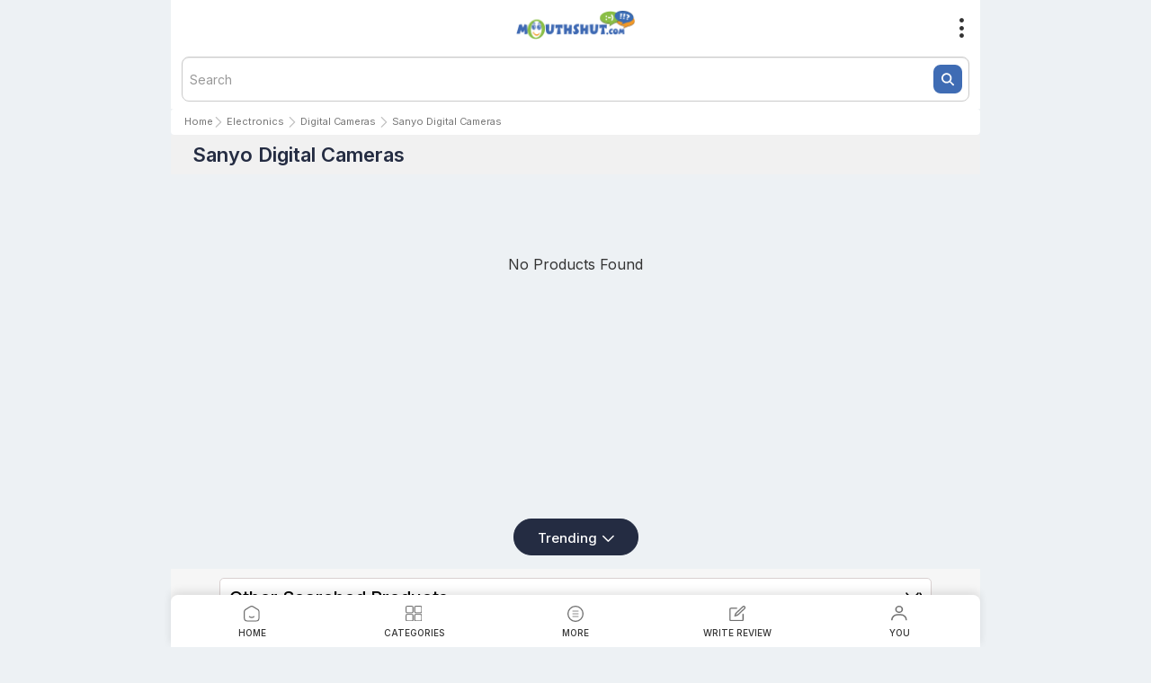

--- FILE ---
content_type: text/html; charset=utf-8
request_url: http://m.mouthshut.com/sanyo-digital-cameras-proid-926701
body_size: 25678
content:


<!DOCTYPE html>
<html xmlns="http://www.w3.org/1999/xhtml" lang="en">
<head id="Head1"><meta charset="utf-8" /><title>
	Best SANYO DIGITAL CAMERAS in India: Read Customer Reviews & Ratings - mouthshut.com
</title><link rel="canonical" href="https://www.mouthshut.com/sanyo-digital-cameras-proid-926701"/><link rel="alternate" href="https://www.mouthshut.com/sanyo-digital-cameras-proid-926701" hreflang="en"/><meta name="google-site-verification" content="csXOgbUVK4YjZa2eN1-B4WOjYeAReHDGRS2OzSmFk08" />

    <!-- Google tag (gtag.js) --> 
    <script async src="https://www.googletagmanager.com/gtag/js?id=G-LDLPN1BW8X"></script> 
    <script> window.dataLayer = window.dataLayer || []; function gtag() { dataLayer.push(arguments); } gtag('js', new Date()); gtag('config', 'G-LDLPN1BW8X');
    </script>
    <meta name="viewport" content="width=device-width; initial-scale=1; maximum-scale=6" /><meta name="robots" content="max-image-preview:large" /><meta id="headMetaKeywords" name="KEYWORDS" content="write reviews, win prizes, help others decide, reviews, product reviews, consumer reviews" /><meta id="headMetaDescription" name="Description" content="Discover the best SANYO DIGITAL CAMERAS in India on MouthShut. Read customer reviews, compare ratings, and explore prices to choose the perfect camera for your photography needs." />
        <link href="/bundles/css/main?v=vFjPZt3UozoWJsSU02DnD_Ii1Fs5TfS2wHnxzSWNuoc1" rel="stylesheet" />

   
   <style>
       /* The Modal (background) */
.modal {
  display: none; /* Hidden by default */
  position: fixed; /* Stay in place */
  z-index: 1; /* Sit on top */
  padding-top: 100px; /* Location of the box */
  left: 0;
  top: 0;
  width: 100%; /* Full width */
  height: 100%; /* Full height */
  overflow: auto; /* Enable scroll if needed */
  background-color: rgb(0,0,0); /* Fallback color */
  background-color: rgba(0,0,0,0.9); /* Black w/ opacity */
}

/* Modal Content */
.modal-content {
  background-color: #fefefe;
  margin: auto;
  padding: 20px;
  border: 1px solid #888;
  width: 95%;
}

/* The Close Button */
.close {
  color: #aaaaaa;
  float: right;
  font-size: 28px;
  font-weight: bold;
}

.close:hover,
.close:focus {
  color: #000;
  text-decoration: none;
  cursor: pointer;
}

       .more-drop ul li a {
           padding-left: 8px;
       }


       #messageAlertModal_home .modal-body {
           padding-bottom: 0;
       }

       #messageAlertModal_home .button-primary {
           margin-right: -15px;
           margin-left: -15px;
           display: block;
           border-top-left-radius: 0;
           border-top-right-radius: 0;
           margin-top: 15px;
       }

       #messageAlertModal_home .alert-msg {
           padding: 15px;
       }

       #messageAlertModal_home .otp-title-text {
           padding-bottom: 15px;
           font-size: 24px;
       }

       #messageAlertModal_home .otp-message {
           font-size: 17px;
           margin-bottom: 15px;
           color: #333;
       }

       #messageAlertModal_home .otp-hyper {
           font-size: 17px;
           font-weight: 500;
           margin-bottom: 16px;
           color: #71a117;
           justify-content: center;
       }

       #messageAlertModal_home .input-otp-code {
           width: 50%;
           margin: 0 auto;
           margin-bottom: 10px;
           font-size: 16px;
           border-radius: 2px;
           background-color: #fff;
       }

       #messageAlertModal_home .input-otp-phone {
           margin-bottom: 10px;
       }

       #messageAlertModal_home .input-box-addon {
           position: absolute;
           display: block;
           font-size: 16px;
           color: #aeaeae;
           left: 5px;
           top: 14px;
           z-index: 9;
       }

       .alert-msg #divotp_home {
           top: 150px !important;
       }

       .bottomStrip {
           background-color: rgb(255 255 153);
           position: fixed;
           color: rgb(0 0 0);
           padding: 15px;
           width: 265px;
           bottom: 50%;
           left: 42%;
           z-index: 99;
           border-radius: 7px;
           box-shadow: 0 0 2px 1px rgba(0, 0, 0, 0.5);
           box-sizing: border-box !important;
           font-size: 16px;
       }

       .splpart label input {
           display: none; /* Hide the default checkbox */
       }

       /* Style the artificial checkbox */
       label span {
           height: 20px;
           width: 20px;
           border: 2px solid #fff;
           display: inline-block;
           position: absolute;
           right: 15px;
           bottom: 18px;
           margin-top: 0px;
       }

       #navbar ul li:not(:last-child) {
           position: relative;
       }

       /* Style its checked state...with a ticked icon */
       [type=checkbox]:checked + span:before {
           content: '\2714';
           position: absolute;
           top: -2px;
           width: 20px;
           left: -2px;
           text-align: center;
           height: 20px;
           background: transparent;
           color: #fff;
       }

       @media only screen and (max-width:414px) {
           .bottomStrip {
               justify-content: center;
               display: flex;
               left: 15%;
           }

           #pop_resend .wrong-class {
               margin-left: 25px !important;
               margin-right: -17px !important;
           }

           #pop_resend .wrong-class-1 {
               padding-left: 6% !important;
           }
       }

       @media only screen and (max-width:320px) {
           .bottomStrip {
               justify-content: center;
               display: flex;
               left: 9%;
           }
       }


       .bottomStrip .close-btn {
           height: 19px;
           width: 22px;
           background-color: rgb(51 51 51);
           border-radius: 50%;
           color: rgb(255 255 255);
           text-align: center;
           position: absolute;
           height: 19px;
           width: 18px;
           top: 0px;
           right: 0px;
           cursor: pointer;
           display: none;
       }

       .bottomStrip span {
           vertical-align: top;
           display: inline-block;
       }


       /* Chrome, Safari, Edge, Opera */
       input::-webkit-outer-spin-button,
       input::-webkit-inner-spin-button {
           -webkit-appearance: none;
           margin: 0;
       }

       /* Firefox */
       input[type=number] {
           -moz-appearance: textfield;
       }

       input#txtOTP1 {
           min-width: 45px;
           min-height: 55px;
       }

       input#txtOTP2 {
           min-width: 45px;
           min-height: 55px;
       }

       input#txtOTP3 {
           min-width: 45px;
           min-height: 55px;
       }

       input#txtOTP4 {
           min-width: 45px;
           min-height: 55px;
       }

       #otptextboxes input {
           margin: 0 5px;
           text-align: center;
           line-height: 40px;
           font-size: 21px;
           border: solid 1px rgb(204 204 204);
           box-shadow: 0 0 5px #ccc inset;
           outline: none;
           width: 14%;
           -webkit-transition: all 0.2s ease-in-out;
           transition: all 0.2s ease-in-out;
           border-radius: 2px;
           margin-bottom: 2px;
           width: 10px;
       }


       @media only screen and (max-width:350px) {
           #messageAlertModal_home .modal-dialog {
               top: 120px;
           }
       }


       .hstrip {
           width: 100%;
           height: 64px;
           padding: 5px 37px 5px 5px;
           font-size: 14px;
           position: fixed;
           top: 0;
           display: block;
           /* this strip should be visible even through bootstrap dropdown */
           z-index: 1001;
           background: #ff5a5f;
       }
       .fixed-menu .icon-add-a-product{
           padding-right:10px !important;
           font-size:unset !important;
       }
           .hstrip a {
               color: #fff;
           }

               .hstrip a:hover {
                   text-decoration: underline;
               }

           .hstrip span {
               min-width: 19px;
               padding: 2px 4px 0px 4px;
               font-size: 10px;
               font-weight: bold;
               float: right;
               right: 20px;
               top: 6px;
               position: absolute;
               border-radius: 50%;
               cursor: pointer;
               background: #fafafa;
               color: #000;
           }

       .icon-half-star .path1:before {
           color: #f5a100 !important;
       }

       #nav-toggle.active .badge {
           display: none;
       }



       #awritereview, #addproduct, #compareprod, #auploadphoto, .addproduct {
           display: flex;
           gap: 15px;
           align-items: center;
       }


           #awritereview .icon, #addproduct .icon, #compareprod .icon, #auploadphoto .icon , .addproduct .icon {
               background-color: white;
               padding: 10px;
               border-radius: 50px;
           }

               #awritereview .icon img, #addproduct .icon img, #compareprod .icon img, #auploadphoto .icon img {
                   display: flex;
               }

       #nav-toggle span.sandwich-icon::before, #nav-toggle span.sandwich-icon::after {
           content: unset !important;
       }

       #nav-toggle.active {
           position: absolute;
           top: 10px;
           left: unset;
       }

       #nav-toggle span.sandwich-icon {
           content: unset;
           background-image: url('../ImageServerWeb/humburger-icon.svg');
       }

       #closeImgg {
           display: none;
       }

       #nav-toggle span.sandwich-icon {
           top: 3px !important;
       }

       

       #navbar {
           padding: 0 !important;
       }

           #navbar ul li {
               padding: 0 30px;
           }

       .copyright-content {
           position: relative;
       }

       .goTop {
           position: fixed;
           bottom: 90px;
           right: 20px;
       }

       .icon-search:before {
           content: unset !important;
       }

       .modal-dialog {
           margin: 100px 20px !important;
       }

       .close-modal-icon {
           color: #fff;
           position: absolute;
           bottom: unset !important;
           left: unset !important;
           top: -45px;
       }

       .close:focus, .close:hover {
           color: #fff !important;
       }


       .icon-layer-close {
           font-weight: 100;

       }

       .close {
           opacity: 1 !important;
       }

       #messageAlertModal_home .otp-title-text {
           font-weight: 600;
           font-size: 22px;
       }

       #messageAlertModal_home .alert-msg {
           padding: 5px !important;
           padding-bottom: 15px !important;
       }

       #messageAlertModal_home .otp-message {
           color: #000 !important;
       }

       #otpPhoneNo_home {
           width: 100%;
       }

       .otp-verify-btn {
           background-color: #4169b2 !important;
           padding: 12px 28px !important;
           font-size: 16px !important;
       }

       .phone-field::placeholder {
           background-color: #fff;
           padding: 20px 10px;
       }

       .copyright-font {
           color: #242C42;
           font-size: 12px;
           font-style: normal;
           font-weight: 500;
           line-height: 150%;
           opacity: 0.5;
       }
          .black-layer1 {
    position: fixed;
    top: 0;
    left: 0;
    width: 100%;
    height: 100%;
    background-color: rgba(0, 0, 0, 0.5); 
    z-index: 1000;
    display: none; 
}
       .links a {
           color: #000 ;
           font-weight: 400;
       }
    
   </style>

    

    <link  href="/bundles/css/maincritical?v=GaCudrNdkNKYIA_yh_y5f3CPgB0VDy9QPEyVDQnNTJI1"  rel="stylesheet"/>
    <link href="https://fonts.googleapis.com/css2?family=Inter:wght@100..900&display=swap" rel="stylesheet" />

    
    <link href="/App_Themes/CSS/filters.css" rel="stylesheet" />
    <link href="/App_Themes/css/listing.css" rel="stylesheet">
    

    <script src='/bundles/js/category/main?v=6IYSMbfzrmdaxVROUyRbqLFb5FjGWSe4OsGNOqhwJK81'></script>
    <script defer src='/bundles/js/category/main_defer?v=HnAOQ06IvhfFe6x1d2i7mhftIF1WAk8q2chth6DRvuY1'></script>

    <script  src="https://use.typekit.net/pfk1enb.js"></script>

	<script>try{Typekit.load({ async: false });}catch(e){}</script>

  <link rel="preload"  href="https://use.typekit.net/skj4sco.css"  as="style" onload="this.onload=null;this.rel='stylesheet'" crossorigin/>
  <style>
.list-filter-tab {
    width: 33.33%;
    margin: 0 6px;
    padding: 7px;
    border: 1px solid #ccc ;
}
  </style>

     <script>
        var level1 = '926701'; var parentID = '5'; var sort = ''; var filters = ''; var isListing = '1';
        var userId = '0'; var isLocationBased = '0'; var latitude = ''; var longitude = ''; var parent2 = '109';
        var isDestination = '0'; var listingPageType = '3'; var firstTab = 'trending'; var isDirectListing = '1';
        var strAdvice = '0'; var pgurl = '/sanyo-digital-cameras-proid-926701'; var pageno = '1'; var cat_name = 'Sanyo Digital Cameras';
        var actualCid = '926701'; var cid = '926701'; var actualUrl = 'https://m.mouthshut.com/sanyo-digital-cameras-proid-926701'; var redirecturl1 = encodeURIComponent(''); var mshost = 'https://m.mouthshut.com/';
        var isFilterVisible = '0'; var isMainCategory = 'False'; var parentHost = 'https://www.mouthshut.com/';
        var IsBot = '0';
        var srchKeyword= ''; var srchcatid = '';
        var PageTitleName = "Sanyo Digital Cameras";
        var cat_id_old = '926701';
        var categorydefer= "/bundles/js/category/main_defer?v=HnAOQ06IvhfFe6x1d2i7mhftIF1WAk8q2chth6DRvuY1";

        var levv = '';
   var Q_parent2 = '';
  var q_cuis=''
  var q_price=''
  var q_pref='' 
    var mshost = 'https://m.mouthshut.com/';
        var openflag=false;
         var vegflag=false;
          var nonvegflag=false;

         function loadOnPageFilters1(b) {
 

    if (b === 'open now') {
        openflag = !openflag;
        if (openflag) {
            $('.open-tab').css('background', 'green');
            vegflag = false;
            nonvegflag = false;

            let url = "restaurants-proid-169?cid=169&f_opennow=99999999";
            if (levv) url += "&f_level1=" + levv;
            if (Q_parent2) url += "&f_parent2=" + Q_parent2;
            if (q_cuis) url += "&f_cuisines=" + q_cuis;
            if (q_price) url += "&f_priceininr=" + q_price;
            if (q_pref) url += "&f_amenities=" + q_pref;

            window.location.href = url;

        } else {
            $('.open-tab').css('background', '');
            window.location.href = "restaurants-proid-169?cid=169";
        }

    } else if (b === 'PureVeg') {
        openflag = false;
        nonvegflag = false;
        vegflag = !vegflag;

        if (vegflag) {
            let url = "restaurants-proid-169?cid=169&f_amenities=" + 90611095;
            if (levv) url += "&f_level1=" + levv;
            if (Q_parent2) url += "&f_parent2=" + Q_parent2;
            if (q_cuis) url += "&f_cuisines=" + q_cuis;
            if (q_price) url += "&f_priceininr=" + q_price;
            if (q_pref) url += "&f_amenities=" + q_pref;

            window.location.href = url;
        } else {
            window.location.href = "restaurants-proid-169?cid=169";
        }

    } else {
        openflag = false;
        vegflag = false;
        nonvegflag = !nonvegflag;

        if (nonvegflag) {
            let url = "restaurants-proid-169?cid=169&f_amenities=" + 90611094;
            if (levv) url += "&f_level1=" + levv;
            if (Q_parent2) url += "&f_parent2=" + Q_parent2;
            if (q_cuis) url += "&f_cuisines=" + q_cuis;
            if (q_price) url += "&f_priceininr=" + q_price;
            if (q_pref) url += "&f_amenities=" + q_pref;

            window.location.href = url;
        } else {
            window.location.href = "restaurants-proid-169?cid=169";
        }
    }
}

    
         
    function reseteverthing() {
          debugger;
    // Get the current URL
    let currentUrl = window.location.href;
    console.log(currentUrl)

  let cleanedUrl = removeParam(currentUrl, 'f_amenities');
cleanedUrl = removeParam(cleanedUrl, 'f_opennow');

// Optional: clean up any trailing '?' if no params left
const finalUrl = cleanedUrl.replace(/\?$/, '');

console.log(finalUrl);

 window.location.href = finalUrl;
    
 
}


function removeParam(url, paramName) {
  return url.replace(new RegExp(`([&?])${paramName}=[^&]*(&)?`), (match, p1, p2) => {
    if (p1 === '?' && !p2) return '';  // ?param=... → remove whole thing
    if (p1 === '?' && p2) return '?';  // ?param=...& → keep ?
    if (p1 === '&' && !p2) return '';  // &param=... → remove whole thing
    if (p1 === '&' && p2) return '&';  // &param=...& → keep &
  });
}


    </script>
  

     <script>

         var fixedVal;
         var landedPage = "PLA";
         var cntFirstname = '';
         var cntMobile = '';
         var cntEmail = '';
         var userid = '0';
         var userId = userid;
         var facebookid = '0';
         var GeoLocationAppId = 'AIzaSyAe8TXad381bi94gOZMGn1lPz0pHGd4kF0';
         var prevmsgd, prevparameters = "", dupreq = false, msgdlength = 0
         var IP = '3.145.62.147';
         var BrowserInfo = 'Chrome/131.0.0.0(Macintosh; Intel Mac OS X 10_15_7)';
         var mshost ='https://m.mouthshut.com/';
         var phExtCode_home = "91";
         var phExtlead = "91";
         var corporateName = "";
         var parent_host = 'https://www.mouthshut.com/';
         var mshost = 'https://m.mouthshut.com/';
         var ShowPhonePopUp = 'False';
                 


     </script>
</head>
<body>
   <script type="text/javascript">
       // Remove the href attribute
       $(document).ready(function () {
           $(document).off("click", "#awritereview");
       });
</script>
    <script>
        var redirecturl = window.location.href;

        $(document).ready(function () {


            var strFaceBookKey = "146029318804309";


            var url = window.location.href.split('?')[0];
            var page = url.split('/').pop();
            var verfiedUrl = 0;



        });

 function closeModal(e) {
        var modal = e.target.closest('.modal'); // Find the closest modal
        modal.style.display = "none"; // Hide the modal
    }

         
        function chngimg() {
            var img = document.getElementById('hamburgerImg').src;
            if (img.indexOf('humburger-icon.svg') > -1) {
                document.getElementById('hamburgerImg').src = '../../ImageServerWeb/close.svg';
            } else {
                document.getElementById('hamburgerImg').src = '../../ImageServerWeb/humburger-icon.svg';
            }

        }

        function toggleimage() {
            var hamburgerImg = document.getElementById('hamburgerImgg');
            var closeImg = document.getElementById('closeImgg');
            var navbarr = document.getElementById('navbar');
            if (navbarr.style.display === 'block') {
                hamburgerImg.style.display = 'block';
                closeImg.style.display = 'none';
            } else {
                hamburgerImg.style.display = 'none';
                closeImg.style.display = 'block';
            }
        }

        function scrollToTop() {
            window.scrollTo(0, 0);
        }

    </script>
     <script type="text/javascript">
         function showAlert() {
             var blackLayer = document.getElementById("black-layer1");

             if (blackLayer) {
                 blackLayer.style.display = "block";

                 setTimeout(function () {
                     alert('Write review feature is not available for Brand Pulse!');

                     blackLayer.style.display = "none";
                 }, 10);
             }


         }
     </script>
   <div class=" ctcText" style="text-align: center;" >
        <span class=" ctcText-p"></span>
    </div>

 <div id="fb-root"></div>
 <img id="track" style="display: none;" />
 <form method="post" action="./sanyo-digital-cameras-proid-926701?cid=926701&amp;ProID=1" id="form1">
<div class="aspNetHidden">
<input type="hidden" name="__EVENTTARGET" id="__EVENTTARGET" value="" />
<input type="hidden" name="__EVENTARGUMENT" id="__EVENTARGUMENT" value="" />
<input type="hidden" name="__VIEWSTATE" id="__VIEWSTATE" value="/[base64]/[base64]/ytT+pLS2Sg0/y" />
</div>

<script type="text/javascript">
//<![CDATA[
var theForm = document.forms['form1'];
if (!theForm) {
    theForm = document.form1;
}
function __doPostBack(eventTarget, eventArgument) {
    if (!theForm.onsubmit || (theForm.onsubmit() != false)) {
        theForm.__EVENTTARGET.value = eventTarget;
        theForm.__EVENTARGUMENT.value = eventArgument;
        theForm.submit();
    }
}
//]]>
</script>


<div class="aspNetHidden">

	<input type="hidden" name="__VIEWSTATEGENERATOR" id="__VIEWSTATEGENERATOR" value="AE6F1AA5" />
	<input type="hidden" name="__EVENTVALIDATION" id="__EVENTVALIDATION" value="/wEdAAeMK880m3ubl3/yYEHOpEKCra7E0pNkVtAlrInpV3Wbtwsurh2PAo+NhRdKFHMmdp5t1u7+4C3s64UO3OW/36RaEk4j6TpFN3oaBo+/4ujEx5u6CgLBj4rfIxJLchFif2oyAWD21otFnAe1VCZG2NEW4Xp6bTi8kEMnk6S2a7995qNCieA9Gk2u7FXw1Y92eb4=" />
</div>

      <input type="hidden" name="hdnfrnds" />
    <input type="hidden" name="hdnId" />
    <input type="hidden" name="hdnEmail" />
    <input type="hidden" name="hdnName" />
    <input type="hidden" name="hdnfname" />
    <input type="hidden" name="hdnlname" />
    <input type="hidden" name="hdngen" />
    <input type="hidden" name="hdndob" />
    <input type="hidden" name="hdnimgsrc" />
    <input type="hidden" name="hdnHmeCty" />
    <input type="hidden" name="hdnLoc" />
    <input type="hidden" name="hdnOpener" />
    <input type="hidden" name="hdnAbtMe" />
    <input type="hidden" name="hdnWeb" />
    <input type="hidden" name="hdntoken" />
    <input type="hidden" name="hdnRedPath" /> 
     <input type="hidden" id="name" />
    <input type="hidden" id="email" />
    <input type="hidden" id="mobileno1" />



     

        <script src="https://accounts.google.com/gsi/client" defer async></script>
        <div id="g_id_onload" data-client_id="26854020987-773bcuvdhhnulf1l6nkrhm6hsihr0770.apps.googleusercontent.com" data-login_uri="https://www.mouthshut.com/facebooklogin/Data_login_uri.aspx?m=1&l=1&act_type=11&host=web&url=https://m.mouthshut.com//sanyo-digital-cameras-proid-926701" data-cancel_on_tap_outside="false">
        </div>
     


     <div class="hstrip text-center" style="display: none;">
        <span class="pull-right closeStrip">X</span>
    </div>
    <div class="main-container h-1">
        
        
      
         <div class='success-alert-wrapper alert' id="mainalert"><div id="AlertWrapper" class='success-alert'></div></div>
         
        <header class="header">
                <div class="header-content">
                   
                    <div class="mouthshut-logo">
                       
                        <a id="logoimages" href="https://m.mouthshut.com/" href="https://m.mouthshut.com/" target="_top"><img src="/Images/logoimages/MSlogo.png" alt="MouthShut Logo" style="border-width:0px;" /></a>
                    </div>
                    <div class="header-icons">
                        <a class="icon-search d-none">
                            <img alt="search" src="../../ImageServerWeb/search.svg" style="width: 25px;"/>
                                                       </a>
                         
                        <a class="icon-more-navigation"></a></div>
                    <div class="more-drop header-dropdown">
                            <ul style="position:relative;">
                       <span class="cancelbtn" style="position: absolute; right:0px; top: -46px; color: white; font-size: 32px;font-family: 'proxima-soft', 'Varela Round',sans-serif;font-style: normal;">x</span>
                                <li id="liSign" onclick="window.location.href=&#39;https://m.mouthshut.com/signup/login/login_now.php?url=common/memberprofile.aspx&#39;">
                                    
                                    <img alt="Sign-In" src="../../ImageServerWeb/Sign-In.svg" />
                         <a href="https://m.mouthshut.com/signup/login/login_now.php?url=common/memberprofile.aspx" id="hypSign">Sign in</a>
                                  
                                </li> 
                                <li onclick="window.location.href='/help/privacy.php'">
                                   <img alt="Privacy-Policy" src="../../ImageServerWeb/Privacy-Policy.svg" />
                                    <a>Terms and Privacy Policy</a>
                                </li>
                            </ul>
                        </div>

                </div>
                <div class="header-search">
                    <div class="search-bar ">
                        <div class="search-input-group search">
                             <input type="text" id="txtPrdctSearch1" class="form-control"  placeholder="Search" name="googlesearch" value="" data-type="search" />
                            <span class="search-icon-img" style="cursor: pointer;position: absolute;top: 50%;transform: translateY(-50%);right: 8px;"><img alt="searh-icon" src="/ImageServerWeb/new_icons/search-icon.svg"/></span>
                            <span class="icon-search-clear clearable_clear"></span>
                         </div>
                    </div>
                    <div class="search-results">
                       
                        <div class="search-no-res">
                            <div class="no-result-text">
                                Oops! No result found.
                                <br />
                                Have something new for us?
                            </div>
                            <a class="btn button-primary add-prod-btn" href="https://m.mouthshut.com/product/suggestproduct.php">Add a Product</a>
                        </div>
                        

                    </div>
                    <a href="javascript:;" class="btn button-primary search-back-btn">Back</a>
                </div>

            </header>
   


         
<div class="main-content">
      
<div class="breadcrumb mb-0">
            <a  href='https://m.mouthshut.com/'>Home</a><img  class="right-arrow" src="../../APP_THEMES/images/category/arrow-right-dark.svg" alt="right-arrow"> <a href='https://m.mouthshut.com/electronics-proid-5'>Electronics</a> <img  class="right-arrow" src="../../APP_THEMES/images/category/arrow-right-dark.svg" alt="right-arrow"> <a href='https://m.mouthshut.com/digital-cameras-proid-109'>Digital Cameras</a> <img  class="right-arrow" src="../../APP_THEMES/images/category/arrow-right-dark.svg" alt="right-arrow"> Sanyo Digital Cameras
        </div>
   


        <div class="filters-header" style="display:none">
            <span onclick="hideFilterHeader()" class="icon-back"></span>
            <span>Filters</span>
            
        </div>
              <h1 class="product-main-title"> <span id="contentBody_headingtextpgttl">Sanyo Digital Cameras</span> </h1>
         
           

<span id="contentBody_lblSelectedFilter"></span>

        <div id="dvProducts" class="list-tab-content internal-loader"></div>
        <div id="dvFilters" style="display: none;"></div>



    </div>
    

    <div class="listing-filters" style="position: fixed">
    <div>
        <span class="listing-filter-type sortby-filter PL-0" data-toggle="modal" href="#sortingModal">
            
            <span id='selectedResult'>Trending </span>
        </span> 
        
    </div>
</div>
        <div class="modal fade" id="sortingModal" tabindex="-1" role="dialog" aria-labelledby="sortingModal">
            <div class="modal-dialog" role="document">
                <div class="modal-content">
                    <div class="modal-header custom-modal-header">
                        <div class="custom-modal-title text-center">Sort By</div>
                    </div>
                    <div class="modal-body">
                        <div class="modal-custom-ul">
                             <ul class="sort-by-list text-capitalize"><li class='showresult'>Trending</li><li class='showresult'>Latest</li></ul>
                        </div>
                        <div class="close-modal-icon" type="button" data-dismiss="modal" aria-label="Close" style="position: relative;">
                            <span class="icon-layer-close" style="position: absolute; bottom: -91px; right: 47%;"></span>
                        </div>
                    </div>
                </div>
            </div>
        </div>
    

    <div id="contentBody_dvtop" class="pages-related">
      
        <div class="top-btn" style="display: none;">
            
        </div>
    </div>

    
<link href="https://fonts.googleapis.com/css2?family=Inter:wght@100..900&display=swap" rel="stylesheet" />

<style>

.eightdeg{transform:rotate(180deg);}

.threesixdeg{transform:rotate(3600deg);}
  .dvprodheader{
    /*font-weight: 500;
    font-size: 19px;*/
    width: 88%;
    text-align: left;
    border: 1px solid #d9d0d0;
    border-radius: 5px;
    margin: 0 auto;
    background-color: #fff;
    font-size: 16px;
    padding: 10px;
    font-weight: 600;
    color: #000;
    cursor: pointer;
}



    .cat-text-holder-sfo {
        font-size: 0.8125em;
        line-height: 2.08;
    }
    iframe{
        max-width:100%;
    }
    .accordion {
        cursor: pointer;
        padding: 12px;
        width: 100%;
        text-align: left;
        transition: 0.4s;
        background: #fff;
        color: #242C42;
        border: none;
        font-size: 14px;
        border-radius: 8px;
        display: flex;
        align-items: flex-start;
        flex-direction:row-reverse;
        gap:5px;
        justify-content:space-between;
    }
        .accordion h3 {
            font-size: 14px;
            font-style: normal;
            font-weight: 400;
            line-height: 150%; /* 21px */
            color: #242C42;
        }
        .accordion.active h3 {
            font-size: 14px;
            font-style: normal;
            font-weight: 600;
            line-height: 150%; /* 21px */
            color: #242C42;
        }
    .panel {
        display:none;
    transition:max-height 0.5s linear; ;
    margin-bottom:0px !important;
    padding:0 12px 12px;
}
 
    .panel p{
        margin-top:0;
    }

.accordion.active + .panel {
    display: block;
    max-height: 5000px !important; /* Adjust this value based on your content */
}

        .active, .accordion:hover {
        }

        .accordion:before {
            content: url('../ImageServerWeb/new_icons/angle-down.svg');
            transform:rotate(0deg);
              transition:all 0.5s linear;
        }

    .section-cont > .active:before {
       content: url('../ImageServerWeb/new_icons/angle-up.svg');
        transform:rotate(180deg);
        transition:all 0.5s linear;
    }

    .panel {
        background-color: white;
        overflow: hidden;
        transition: max-height 0.5s linear; ;
        font-size: 16px !important;
    }

    .section-cont {
        border: none;
        margin-bottom: 12px;
        border-radius: 8px;
        width: 100%;
        margin-left: 0px;
        background:#fff;
    }

   /*     .section-cont:hover {
            box-shadow: 0 5px 20px rgba(10, 13, 57, 0.15);
        }

*/


    .faq-content {
        border-top: 0px solid #cecece;
        padding: 4px 0px;
    }

    .questio {
        font-weight: 500;
    }

    .faqhead {
        color: #242c42;
        font-size: 20px;
        font-style: normal;
        font-weight: 600;
        line-height: 170%;
    }

    p {
        margin-top: 12px;
    }

    #newDiv2 {
        margin-left: -8px;
        margin-right: -8px;
    }


    .freq {
        max-width: 1440px;
        margin: 0 auto;
        padding:0 12px;
    }

 
    .content{
    /*padding: 0px 28px 20px 26px !important;*/
    font-weight: 500 !important;
    }


     .content > p > span, .content > h3 > p > span > *,  .content > h3 > p > font > span, .content > h3 > p > span
     {
        font-size:16px!important;
    }
     .content > p > font >span>b{
         font-size:16px;
     }
     .content > span ,  .content > font > span{
           font-size:16px !important;
     }

   

    
    @media screen and (max-width: 1400px) {
        .freq {
            max-width: 1172px !important;
            margin: 0 auto;
        }
    }

    .showPanel {
        height: 50px;
        width: 50px;
        background-color: red;
    }


</style>



<style>
    .dvprodheader {
        font-weight: 500;
        font-size: 19px;
    }

    #dvdetailcontent {
        max-height: 100%;
        margin-top: 5px;
        overflow: hidden;
        transition: max-height 0.5s ease-out;
        text-transform: capitalize;
    }

    .dvprodheader .arrow-class {
        content: "";
        margin-top: 05px;
        background-repeat: no-repeat;
        background-size: contain;
        width: 18px;
        height: 18px;
    }

    .dvprodheader .collapsed {
        content: "";
        float: right;
        margin-top: 05px;
        background-repeat: no-repeat;
        background-size: contain;
        width: 18px;
        height: 18px;
        background: url(/App_Themes/SVG/expand.svg);
        -ms-transform: rotate(0deg);
        -webkit-transform: rotate(0deg);
        transform: rotate(0deg);
    }

    .dvprodheader .collapsed-after {
        content: "";
        float: right;
        margin-top: 05px;
        background-repeat: no-repeat;
        background-size: contain;
        width: 18px;
        height: 18px;
        background: url(/App_Themes/SVG/expand.svg);
        -ms-transform: rotate(180deg);
        -webkit-transform: rotate(180deg);
        transform: rotate(180deg);
    }
     .freq .answer .content span {

        font-family:"Inter",sans-serif !important;

    }


    @media only screen and (max-width: 450px) {

            .panel.answer  .content ul {
    cursor: pointer;
    list-style-type: disc;
    padding-left: 20px;
    padding-right: 10px;
}
                .panel.answer .content ol {
    padding-left: 20px;
    padding-right: 10px;
}

    }
</style>

<div class="seo-footer-holder" style="background-color:#f6f6f6; padding: 10px 0px">

       

    <div class="custom-container">
        <div id="dvprodheader" class="cat-text-holder footer-heading-text dvprodheader">
          <h2 style="font-size:20px!important;display:inline;" class="arrow-class ">Other Searched Products</h2>
            <span class="arrowup collapsed" id="spnid"></span>
        <div class="cat-text-holder" id="dvdetailcontent" style="display: none;  max-height:100%">

            

            

            

            
        </div>

        </div>
        <div class="toggleDrop" style="position: relative; display: inline-block; max-width: 100%; margin:0 auto; min-width:350px; display: flex; justify-content: center; background: #f6f6f6; padding: 12px;">
            
        </div>
    </div>
</div>

<script>
    if (document.getElementById('dvprodheader') != null) {
        document.getElementById('dvprodheader').addEventListener('click', function () {
            var detailContent = document.getElementById('dvdetailcontent');
            if (detailContent.style.display === 'none' || detailContent.style.display === '') {
                detailContent.style.display = 'block';
            } else {
                detailContent.style.display = 'none';
            }
            if ($(".arrowup").hasClass("collapsed")) {
                $(".arrowup").removeClass("collapsed");
                $(".arrowup").addClass("collapsed-after");
            }
            else {
                $(".arrowup").removeClass("collapsed-after");
                $(".arrowup").addClass("collapsed");
            }
        });
    }
    if (document.getElementById('divmaincategory') != null) {
        document.getElementById('divmaincategory').addEventListener('click', function () {
            let div = document.getElementById('divSEOcontent');
            if (div.style.display === 'none' || div.style.display === '') {
                div.style.display = 'block';
            } else {
                div.style.display = 'none';
            }
            if ($(".uparrow").hasClass("threesixdeg")) {
                $(".uparrow").removeClass("threesixdeg");
                $(".uparrow").addClass("eightdeg");
            }
            else {
                $(".uparrow").removeClass("eightdeg");
                $(".uparrow").addClass("threesixdeg");
            }
        });
    }


    //accordion function
    document.querySelectorAll('.accordion').forEach(header => {
        header.addEventListener('click', function () {
            var panel = this.nextElementSibling;
            var isActive = this.classList.contains('active');
            var headers = document.querySelectorAll('.accordion'); // Get all accordion headers

            // Get current scroll position
            var currentScroll = window.scrollY;

            // Get currently active accordion
            var activeHeader = document.querySelector('.accordion.active');

            // Calculate the height of the sticky header or navigation bar
            var headerHeight = document.querySelector('header').offsetHeight; // Replace 'header' with your actual header element selector

            // If there is an active header and it is not the one that was clicked, close it
            if (activeHeader && activeHeader !== this) {
                activeHeader.classList.remove('active');
                activeHeader.nextElementSibling.style.maxHeight = null;
            }

            // Toggle the clicked header
            if (!isActive) {
                this.classList.add('active');
                panel.style.maxHeight = panel.scrollHeight + "px";

                // Calculate the top offset of the clicked header relative to the viewport
                var headerOffset = this.getBoundingClientRect().top + window.scrollY;

                // Calculate the scroll position to keep the header at the top of the viewport
                var scrollToPosition = headerOffset - headerHeight;

                // Smooth scroll to the calculated position
                window.scrollTo({
                    top: scrollToPosition,
                    behavior: 'smooth'
                });
            } else {
                this.classList.remove('active');
                panel.style.maxHeight = null;
            }
        });
    });



</script>


    <input type="hidden" name="ctl00$contentBody$hdfVal" id="contentBody_hdfVal" value="&lt;a href=&#39;https://m.mouthshut.com/category/sanyo-digital-cameras-reviews-926701&#39; class=&#39;redirect-btn&#39;>Latest Reviews on Sanyo Digital Cameras&lt;/a>" />
    
<script>

function setCookie(cname, cvalue) {
    var d = new Date();
    d.setTime(d.getTime() + (365 * 24 * 60 * 60 * 1000));
    var expires = "expires=" + d.toUTCString();
    var path = "path=/";
    document.cookie = cname + "=" + cvalue + "; " + expires + "; " + path;

}
function getCookie(cname) {
    var name = cname + "=";
    var decodedCookie = decodeURIComponent(document.cookie);
    var ca = decodedCookie.split(';');
    for (var i = 0; i < ca.length; i++) {
        var c = ca[i];
        while (c.charAt(0) == ' ') {
            c = c.substring(1);
        }
        if (c.indexOf(name) == 0) {
            return c.substring(name.length, c.length);
        }
    }
    return "";
}
function delete_cookie(name) {
    document.cookie = name + '=; Path=/; Expires=Thu, 01 Jan 1970 00:00:01 GMT;';
}

        function loadfilters(){
            
            if (isFilterVisible == "1")
            {
                loadFilters(firstTab);
            }
        }
       let load = true;
       let loadjs = true;

       $(document).click(function () {
           if (loadjs == true) {
               downloadJSAtOnload_main();
               loadjs = false;
           }
       });
       $(document).on('touchstart', function(e) {
           if (loadjs == true) {
               downloadJSAtOnload_main();
               loadjs = false;
           }
       });
       $(window).scroll(function () {
           if ($(window).scrollTop() >= 200 && load == true) {
               if (loadjs == true) {
                   downloadJSAtOnload_main();
                   loadjs = false;
                   setTimeout(function () { $.post('web/CommonService.asmx/InsertUserSubCatCount', { parent2: parent2, userId: userId }, function (data) { }); }, 200);
               }
               load = false;

            }
        });

        function downloadJSAtOnload_main() {
            var bLazy = new Blazy();

            var element = document.createElement("script");
            element.src = categorydefer;
            document.body.appendChild(element);

            var element1 = document.createElement("link");
            element1.rel="stylesheet"
            element1.href = "/bundles/css/mainnoncritical?v=KusXrODDk1Dhwt0ruQsCrRbtfMyxutnroS_tgu0zeAs1";
            document.body.appendChild(element1);

            loadfilters();
          
        }
      
        $(document).ready(function () {
    const url = window.location.href;
    const match = url.match(/proid-(\d+)/);

    if (match) {
        const id = match[1];

        if (id === "925663714") { // Use strict comparison and keep it as a string
            // Hide the main title
            $('.product-main-title').hide();

            // Hide the element with ID 'dvProducts'
            $('#dvProducts').hide();
        }
    }
});


</script>


            <div class="modal fade in" id="appRedirectLayer fvbdf" class="" tabindex="-1" role="dialog" aria-labelledby="myModalLabel">
	            <div class="modal-dialog" role="document">
		            <div class="modal-content">
			          <div class="modal-body app-redirect-layer">
				        <div class="logo">
                            <img alt="logo3x" src="/images/logo3x.png"/>
                        </div>
                        <div class="text1">
                            This page is best viewed in the MouthShut.com App.
                            <div>Open the app by <a href="https://goo.gl/WpXK30" id="redirectAPPUrl">clicking here</a>.</div>
                        </div>
                        <div class="text2">
                            MouthShut.com India's no. 1 review and rating app
                        </div>
                        <hr class="hr-line"/>
                        <div class="app-down-img" >
                            <a href="https://goo.gl/WpXK30" id="ImgPlayStoreURL"><img id="ImgAndroid" src="Images/google-playstore.png" alt="playstore" /></a>
                        </div>
                        <div class="app-down-img">
                            <a href="https://apps.apple.com/in/app/mouthshut-com/id875837473" id="ImgAppStoreURL"><img id="ImgApple" src="Images/apple-store.png" alt="Appstore" /></a>
                        </div>
				        <div id="closeAppRedirectModal" class="close-modal-icon" type="button" data-dismiss="modal" aria-label="Close">
					        <span class="icon-layer-close"></span>
				        </div>
			        </div>
		            </div>
	            </div>
            </div>
            <div class="modal" id="messageAlertModal_home"  role="dialog" aria-labelledby="messageAlertModal_home">
                <div class="modal-dialog" role="document">
                <div class="modal-content">
                    <div class="close" type="button" data-dismiss="modal" aria-label="Close">
                            <span onclick="closeModal(event)" class="icon-layer-close" style="position:absolute;top:0px;right:10px;font-family: 'proxima-nova' !important;float:right;">x</span>
                        </div>
                    <div class="modal-body">
                        <div class="row">
                            <div class="alert-msg text-center">                                                            
                                <div id="divcontact_home" class="otp-verify-holder">
                                    <div class="otp-title-text">
                                        Secure your account
                                    </div>
                                    <div class="otp-message">Please enter your valid contact number to receive OTP.</div>
                                    <p class="warning">
                                        <span id="errno_home" class="errormessage" style="display: none; padding-left: 4px; color: red"></span>
                                    </p>
                                    <div class="input-box" style="background-color: #fff;">
                                        <input type="text" class="phone-field form-control otpPhoneNo_home input-otp-phone" id="otpPhoneNo_home" placeholder="Mobile Number" onkeyup="this.value=this.value.replace(/[^0-9]/g,'');" maxlength="10" style="padding: 6px 0;" />
                                        
                                    </div>                                    
                                    <button onclick="savekey_home(&#39;otpPhoneNo_home&#39;);return false;" class="btn btn-primary otp-verify-btn MT-10">Send OTP</button>
                                </div>

                                <div id="divotp_home" class="otp-verify-holder" style="display: none;">
                                    <div class="otp-title-text">
                                        OTP Verification
                                    </div>
                                    <div class="otp-message"><span id="lblno_home"></span></div>
                                         
                                    <p class="warning">
                                        <span id="errotpresend_home" class="errormessage" style="display: none; padding-left: 4px; color: red"></span>
                                    </p>

                              <div class="input-group" id="otptextboxes" style="display: inline-flex;">
                                    <input class="form-control" id="txtOTP1" maxlength="1" type="tel" onkeypress="return isNumberKey(event)" onpaste="return false;" clientidmode="static" onkeyup="movetoNext(this, 'txtOTP2')" />
                                    <input class="form-control" id="txtOTP2" maxlength="1" type="tel" onkeypress="return isNumberKey(event)" onpaste="return false;" clientidmode="static" onkeyup="movetoNext(this, 'txtOTP3')" />
                                    <input class="form-control" id="txtOTP3" maxlength="1" type="tel" onkeypress="return isNumberKey(event)" onpaste="return false;" clientidmode="static" onkeyup="movetoNext(this, 'txtOTP4')" />
                                    <input class="form-control" id="txtOTP4" maxlength="1" type="tel" onkeypress="return isNumberKey(event)" onpaste="return false;" clientidmode="static" />
                            </div>




                                    <div class="otp-message">Enter 4-digit code</div>
                                    <div class="otp-hyper  align-items-center" id="pop_resend">
                                        <a class="wrong-class-1"onclick="savekey_home('resend');" style="margin-left: 0;">Resend OTP</a>
                                        <a class="wrong-class" onclick="FocusTelephone_home();" style="margin-left: 25px;">Wrong Number?</a>
                                    </div>
                                     <div class="otp-hyper" id="pop_rem_time" style="display: none"></div>
                                    <button onclick="fncverifyOTP_home();return false;" class="btn btn-primary otp-verify-btn">SUBMIT</button>
                                </div>
                                
                                <div id="otp-success" class="otp-verify-holder" style="display:none">
                                    <div class="otp-success-msg">Hurray! Your contact number has been verified</div>
                                    </div>                               
                            </div>                            
                        </div>
                        
                    </div>
                </div>
            </div>
            </div>
  
            

                <div class="success-alert-wrapper lblhelpAlert" id="lblhelpAlert">
                    <div class="lblhelpAlertText" style="padding: 15px;box-shadow: 0 0 5px 0px rgba(0, 0, 0, 0.4196);text-align:center;">

                    </div>
                </div>
                <div class="modal fade help-frm" id="helpPopForm" role="dialog">
                    <div class="modal-dialog">
    
                      <!-- Modal content-->
                      <div class="modal-content">
                        <div class="modal-body">
                           
                            <div class="help-form-content">
                                 <div class="help-form-title">Feedback Form</div>
                                 <div id="errMsgss" role="alert" class="alert alert-danger" style="display:none;"></div>
                                <div class="form-group">
                                    <input class="form-control" id="txtNamee" value="" onkeyup="validateBorder('txtNamee')" onkeydown="validateBorder('txtNamee')" placeholder="Name *" name=""/>
                                 </div>
                                <div class="form-group">
                                    <input class="form-control"  onkeyup="validateBorder('txtphoness')" onkeydown="validateBorder('txtphoness')"  id="txtphoness" maxlength="10"  placeholder="Phone Number *" name=""/>
                                 </div>
                                <div class="form-group">
                                    <input class="form-control" id="txtEmails" value="" onkeyup="validateBorder('txtEmails')" onkeydown="validateBorder('txtEmails')" placeholder="E-Mail *" name=""/>
                                 </div>
                                <div class="form-group">
                                    <textarea class="form-control" placeholder="Comments *" onkeyup="validateBorder('txtcommentss')" onkeydown="validateBorder('txtcommentss')" id="txtcommentss" row:3"></textarea>
                                 </div>
                                <div class="form-group">
                                    <input type="file" id="inpUploadHelpFile" name="files[]" multiple=""/>
                                </div>
                                <div class="form-group" style="text-align:center" >
                                    <button id="btnsubmitss" onclick="callFeedbackForm(IP,BrowserInfo)" class="btn button-primary upload-photo-wrapper" >Submit</button>
                                </div>
                            </div>
                            <div class="otp-help-form text-center" style="display:none;">
                                <div class="otp-title-text">
                                        OTP Verification
                                    </div>
                                    <div class="otp-message"><span id="lblhelpno"></span></div>
                                    <div class="otp-hyper">
                                        <a onclick="FocusTelephonehelp();">Wrong Number?</a>
                                    </div>     
                                    <p class="warning">
                                        <span id="errhelpotp" class="errormessage" style="display: none; padding-left: 4px; color: red"></span>
                                    </p>
                                     <p class="warning">
                                            <span id="errhelpotpresend" class="errormessage" style="display: none; padding-left: 4px; color: red"></span>
                                    </p>
                                    <input name="ctl00$txthelpotp" type="text" maxlength="4" id="txthelpotp" class="form-control help-input-otp-code input-otp-code" onkeypress="return IsNumeric(event);" onpaste="return false;" />
                                    <div class="otp-message">Enter 4-digit code</div>
                                    <div class="otp-hyper">
                                        <a onclick="resendhelpOtp(event);">Resend OTP</a>
                                    </div>
                                    <button type="button" id="otphelpVerify" onclick="btnhelpVerify(event);" class="btn btn-primary otp-verify-btnn otphelpVerify" >Verify</button>
                                   
                            </div>
                            <div class="close-modal-icon" type="button" data-dismiss="modal" aria-label="Close">
                                <span class="icon-layer-close"></span>
                            </div>
                        </div>
                      </div>
      
                    </div>
                  </div>         
            


            <div id="fileupload" class="hide"></div>
           
            <div class="fixed-menu abc">
                        <!-- <ul class="fixed-menu-ul">
                            <li class="li-home">
                                <a href="/" onclick="activeicon(this,'icon-home')">
                                    <div class="fixed-menu-img">
                                        <span class="icon-home-1"></span>
                                    </div>
                                    <div class="fixed-menu-font">HOME</div>
                                </a>
                            </li>
                            <li  class="li-category">
                                <a href="/product/products.php" onclick="activeicon(this,'icon-category')">
                                    <div class="fixed-menu-img">
                                       <span class="icon-category-1"></span>
                                    </div>
                                    <div class="fixed-menu-font">CATEGORIES</div>
                                </a>
                            </li>
                            <li class="li-you">
                                <a href="https://m.mouthshut.com/signup/login/login_now.php?url=common/memberprofile.aspx" onclick="activeicon(this,'icon-you')">
                                    <div class="fixed-menu-img">
                                     <span class="icon-you-1"></span>
                                    </div>
                                    <div class="fixed-menu-font">YOU</div>
                                </a>
                            </li>
                            <li class="fixed-menu-more">
                                <a>
                                    <div class="fixed-menu-img">
                                        <span class="icon-more-1"></span>
                                    </div>
                                    <div class="fixed-menu-font">MORE</div>
                                </a>
                            </li>

                            <li class="li-you">
                                <a href="https://m.mouthshut.com/signup/login/login_now.php?url=common/memberprofile.aspx" onclick="activeicon(this,'icon-you')">
                                    <div class="fixed-menu-img">
                                     <span class="icon-you-1"></span>
                                    </div>
                                    <div class="fixed-menu-font">WRITE REVIEW</div>
                                </a>
                            </li>

                            <li class="li-you">
                                <a href="https://m.mouthshut.com/signup/login/login_now.php?url=common/memberprofile.aspx" onclick="activeicon(this,'icon-you')">
                                    <div class="fixed-menu-img">
                                     <span class="icon-you-1"></span>
                                    </div>
                                    <div class="fixed-menu-font">YOU</div>
                                </a>
                            </li>

                        </ul> -->


                        <ul class="fixed-menu-ul">
                                    <li class="li-home">
                                        <a href="/" onclick="activeicon(this,'home-hover.svg')">
                                            <div class="fixed-menu-img">
                                                <img alt="home" src="//image3.mouthshut.com/images/Offline/Common/Images/FooterIcons/home.svg" />
                                            </div>
                                            <div class="fixed-menu-font">HOME</div>
                                        </a>
                                    </li>
                                    <li  class="li-category">
                                        <a href="/product/products.php" onclick="activeicon(this,'categories-hover.svg')">
                                            <div class="fixed-menu-img">
                                               <img alt="categories" src="//image3.mouthshut.com/images/Offline/Common/Images/FooterIcons/categories.svg" />
                                            </div>
                                            <div class="fixed-menu-font">CATEGORIES</div>
                                        </a>
                                    </li>
                                    
                                    <li class="fixed-menu-more li-more">
                                        <a>
                                            <div class="fixed-menu-img">
                                                <img alt="More" src="//image3.mouthshut.com/images/Offline/Common/Images/FooterIcons/More.svg" />
                                            </div>
                                            <div class="fixed-menu-font">MORE</div>
                                        </a>
                                    </li>

                                    <li class="li-write-review">
                                         <div id="black-layer1" class="black-layer1"></div>
<a href="https://m.mouthshut.com/review/prewrite.php" id="writereviewdv" onclick="activeicon(this, &#39;write-review-hover.svg&#39;);">
                                       
                                            <div class="fixed-menu-img">
                                             <img alt="review" src="//image3.mouthshut.com/images/Offline/Common/Images/FooterIcons/write-review.svg" />
                                            </div>
                                            <div class="fixed-menu-font">WRITE REVIEW</div>
                                        </a>
                                    </li>

                                    <li class="li-you">
                                        <a href="https://m.mouthshut.com/signup/login/login_now.php?url=common/memberprofile.aspx" onclick="activeicon(this,'you-hover.svg')">
                                            <div class="fixed-menu-img">
                                             <img alt="you" src="//image3.mouthshut.com/images/Offline/Common/Images/FooterIcons/you.svg" />
                                            </div>
                                            <div class="fixed-menu-font">YOU</div>
                                        </a>
                                    </li>

                                </ul>



                        <div class="more-footer-dropup">
                            <div class="row">
                                <div class="col-m-12 footer-dropup-holder">
                                    <div id="awritereview1" onclick="window.location.href=&#39;https://m.mouthshut.com/review/prewrite.php&#39;;">
                                    <a id="awritereview" >
                                        <span class="icon icon-write-review">
                                            <img alt="review" src="../../ImageServerWeb/write-review.svg" />
                                        </span>
                                        <div class="footer-dropup-text">Write a Review</div>
                                    </a></div>
                                </div>
                                <div class="col-m-12 footer-dropup-holder">
                                    <a onclick="" href="javascript:void(0);" id="auploadphoto">
                                        <span class="icon icon-upload-photo">
                                            <img alt="photo" src="../../ImageServerWeb/upload-photo.svg" />
                                        </span>
                                        <div class="footer-dropup-text">Upload Photo</div>
                                        <input id="upload-prod-input" onclick="ismenu=''" type="file" name="image" accept="image/*" class=""/>
                                    </a>
                                
                                
                                </div>
                                <div class="col-m-12 footer-dropup-holder">
                                    <a href="https://m.mouthshut.com/product/SuggestProduct.php" id="addproduct" class="addproduct">
                                    
                                        <span class="icon icon-add-a-product">
                                            <img src="../../ImageServerWeb/add-product.svg" />
                                        </span>
                                        <div class="footer-dropup-text">Add a Product</div>
                                    </a>
                                </div>
                                <div class="col-m-12 footer-dropup-holder">
                                    <a href="https://m.mouthshut.com/comparison/compareproducts.php" id="compareprod">
                                        <span class="icon icon-compare">
                                            <img src="../../ImageServerWeb/compare-product.svg" />
                                        </span>
                                        <div class="footer-dropup-text">Compare Product</div>
                                    </a>
                                </div>
                            </div>
                        </div>
				    </div>
        
         

        <style>
            #otpm .otp-verify-holder {
                text-align: center;
                background: #fff;
                z-index: 10000;
            }

            #otpm .otp-title-text {
                padding-bottom: 15px;
                font-size: 24px;
            }

            #otpm .otp-message {
                font-size: 17px;
                margin-bottom: 15px;
                color: #333;
            }

            #otpm .otp-hyper {
                font-size: 17px;
                font-weight: 500;
                margin-bottom: 16px;
                color: #71a117;
            }

            #otpm .input-otp-code {
                width: 50%;
                margin: 0 auto;
                margin-bottom: 10px;
                font-size: 16px;
                border-radius: 2px;
                background-color: #fff;
            }

            #otpm .m2m-verify-btn {
                width: 50%;
            }

            #otpm input {
                min-width: 57px;
                min-height: 49px;
            }
        </style>
             <div class="modal fade" id="otpm" tabindex="-1" role="dialog">
        <div class="modal-dialog" role="document">
            <div class="modal-content">
                <div class="modal-body">
                    <div class="otp-verify-holder">
                        <div class="otp-title-text">
                            OTP Verification
                        </div>
                        <div class="otp-message">
                            <span id="lblno"></span>
                        </div>
                       
                        <p class="warning">
                            <span id="errotp" class="errormessage" style="display: none; padding-left: 4px; color: red"></span>
                        </p>
                        <p class="warning">
                            <span id="errotpresend" class="errormessage" style="display: none; padding-left: 4px; color: red"></span>
                        </p>
                       

						<div class="input-group" id="otptextboxes" style="display: inline-flex;">
                    <input class="form-control" id="txtotp1" name="txtotp1" maxlength="1" type="tel" onkeypress="return isNumberKey(event)" onpaste="return false;"  onkeyup="movetoNext(this, 'txtotp2')" />
                    <input class="form-control" id="txtotp2" name="txtotp2" maxlength="1" type="tel" onkeypress="return isNumberKey(event)" onpaste="return false;" clientidmode="static" onkeyup="movetoNext(this, 'txtotp3')" />
                    <input class="form-control" id="txtotp3" name="txtotp3" maxlength="1" type="tel" onkeypress="return isNumberKey(event)" onpaste="return false;" clientidmode="static" onkeyup="movetoNext(this, 'txtotp4')" />
                    <input class="form-control" id="txtotp4" name="txtotp4" maxlength="1" type="tel" onkeypress="return isNumberKey(event)" onpaste="return false;" clientidmode="static" />
                </div>


                        <div class="otp-message">Enter 4-digit code</div>
                        <div class="otp-hyper" id="pop_resendpp">
                            <a id="lnkresendotp" href="javascript:__doPostBack(&#39;ctl00$lnkresendotp&#39;,&#39;&#39;)" style="margin-left: 29px;">Resend OTP</a>
							<a onclick="FocusTelephone();" style="margin-left: 20px;">Wrong Number?</a>
                        </div>
                        <div class="otp-hyper" id="pop_rem_timepp" style="display: none"></div>
                        <input type="submit" name="ctl00$btnVerify" value="SUBMIT" id="btnVerify" class="btn btn-primary otp-verify-btn" />
                    </div>
                    <div class="close-modal-icon close" type="button" data-dismiss="modal" aria-label="Close">
                        <span class="icon-layer-close"></span>
                    </div>
                </div>
            </div>
        </div>
    </div>

        <footer class="footer">
            <span id="spandate" class="smallfont" style="color: #ffffff; position: absolute; right: 0px;">GI1</span>
            <div id="DvFooterUser" class="footer-content">
                <div class="write-share-win" onclick="window.location='/weekly-leaderboard'">
                    <div class="write-share-content">
                        <div class="font-write-share-win" onclick="window.location='/weekly-leaderboard'">Write Share Win Contest</div>
                        
                        <div class="sign-in-or-facebook">
                            <a href="https://m.mouthshut.com/signup/login/login_now.php?url=common/memberprofile.aspx" id="signin" class="sign-in-btn">
                                Sign In
                            </a>
                        </div>
                        
                    </div>
                </div>
                
                <div style="width: 100%; height: 1px; background: #D3D5D9;"></div>
                <div class="links">


                    <a href="https://m.mouthshut.com/help/help.php">Help</a><span> |</span>
                    <a href="https://www.mouthshut.com/mredirect.aspx?mob=1">Full Site</a><span> |</span>
                    <a href="https://m.mouthshut.com/awards" target="_blank">Awards</a><span> |</span>
                    <a href="https://m.mouthshut.com/help/contact.php">Contact Us</a><span> |</span>
                    <a href="https://www.mouthshut.com/business">For&nbsp;Business</a>
                </div>
                <div style="display: flex; gap: 20px">
                    <div style="display: flex; gap: 12px">
                        <div class="download-mob-app">
                            <a target="_blank" id="lnkandroid" href="https://play.google.com/store/apps/details?id=com.mouthshut">
                                <img src="../../../ImageServerWeb/new home page icons/Andrioid-footer.svg" />
                            </a>
                        </div>
                        <div class="download-mob-app">
                            <a id="lnkandroid" target="_blank" href="https://itunes.apple.com/us/app/mouthshut/id875837473?ls=1&mt=8">
                                <img src="../../../ImageServerWeb/new home page icons/Apple-footer.svg" /></a>
                        </div>
                    </div>
                </div>
                <div class="copyright-content">
                    <div class="copyright-font">Copyright &copy; 2026 MouthShut.com</div>
                </div>
            </div>
             
            
             <img alt="Scroller-Arrow" src="../../ImageServerWeb/new home page icons/Scroller-Arrow.svg" class="goTop top-btn" onclick="scrollToTop()" style="display: none;" />

         </footer>

    </div>
     <input name="ctl00$hdnlayer" type="hidden" id="hdnlayer" value="1" />
     <input name="ctl00$hdnblack" type="hidden" id="hdnblack" value="1" />
 </form>


    
    <script>

        var UserPhoneValue = "";
        var errno_home_id ="errno_home";
        var errotpresend_home_id ="errotpresend_home"
        

        function openModal_home() {
            $('#otpPhoneNo_home').val(UserPhoneValue);
            $('#messageAlertModal_home').show();
        }

        function savekey_home(phoneno) {

            if (phoneno == "otpPhoneNo_home") {
                var phone;
                var user_phone;
                let ext = '91';
                phone = $("#otpPhoneNo_home").val();
                ext = phExtCode_home;
                phone = phone.replace(/\s+/g, '');
                user_phone = phExtCode_home + phone;

                if (phone == "" || phone == null) {
                    document.getElementById(errno_home_id).style.display = "inline-block";
                    document.getElementById(errno_home_id).innerHTML = "*Enter a valid mobile number.";
                    $("#otpPhoneNo_home").val("");
                    $("#otpPhoneNo_home").focus();
                    return false;
                }
                else if (phone.length < 8 || phone.length > 10) {
                    document.getElementById(errno_home_id).style.display = "inline-block";
                    document.getElementById(errno_home_id).innerHTML = "*Enter a valid mobile number.";
                    return false;

                }
                else {
                    if (ValidatePhNo_home(phone, ext, userid) == 'true') {
                        document.getElementById(errno_home_id).style.display = "inline-block";
                        document.getElementById(errno_home_id).innerHTML = "*This contact number is already registered with MouthShut.";
                        return false;
                    }

                    $.ajax({
                        type: 'POST',
                        url: '/web/WebService3.asmx/SendOTP',
                        data: "{phoneno:'" + phone + "',user_id:" + userid +",ip:'3.145.62.147',phno_ext:'" + phExtCode_home + "'}",
                        dataType: 'json',
                        contentType: 'application/json; charset=utf-8',
                        success: function (response) {

                            $("#divcontact_home").hide();
                            $("#divotp_home").show();
                            $("#lblno_home").text("Enter OTP sent to " + phone.substring(0, 4) + "XXXXXX ");
                        }
                    });
                }
            }
            else if (phoneno == "resend") {
                phone = $("#otpPhoneNo_home").val();
                $.ajax({
                    type: 'POST',
                    url: '/web/WebService3.asmx/ResendOTP',
                    data: "{phoneno:'" + phone + "',user_id:" + userid +",ip:'3.145.62.147',phno_ext:'" + phExtCode_home + "'}",
                dataType: 'json',
                contentType: 'application/json; charset=utf-8',
                success: function (response) {

                    $("#divotp_home").show();
                    $("#lblno_home").text("Enter OTP sent to " + phone.substring(0, 4) + "XXXXXX ");
                    document.getElementById(errotpresend_home_id).style.display = "inline-block";
                    if (response.d.split("|")[1] == "3") {
                        document.getElementById(errotpresend_home_id).innerHTML = "*OTP has been sent to your Mobile Number.";
                        resetTimeout();
                    }
                    else {
                        document.getElementById("pop_resend").style.display = "none";
                        document.getElementById("pop_rem_time").innerHTML = "";
                        document.getElementById("pop_rem_time").style.display = "none";
                        document.getElementById(errotpresend_home_id).innerHTML = "You've reached the maximum OTP attempts.";
                    }
                }
            });
            }
        }
        function resetTimeout() {
            var timeLeft = 30;
            document.getElementById("pop_resend").style.display = "none";
            document.getElementById("pop_rem_time").innerHTML = "";
            document.getElementById("pop_rem_time").style.display = "block";
            var timerId = setInterval(function () {
                if (timeLeft == 0) {
                    document.getElementById("pop_resend").style.display = "block";
                    document.getElementById("pop_rem_time").style.display = "none";
                    clearTimeout(timerId);

                } else {
                    document.getElementById("pop_rem_time").innerHTML = timeLeft + ' seconds';
                    timeLeft--;
                }
            }, 1000);
        }

        function ValidatePhNo_home(id, id2, id1) {
            var lat;
            $.ajax({
                url: "/Review/CommonHandler.ashx",
                contentType: "application/json; charset=utf-8",
                dataType: "text",
                async: false,
                data: { type: 'GetPhNo', PhoneNo: id, phno_ext: id2, userid: id1 },
                responseType: "text/html",
                success: function (data) {
                    if (parseInt(data) > 0) {
                        lat = 'true';
                    }
                    else {
                        lat = 'false';
                    }
                }

            });
            return lat;
        }

        function FocusTelephone_home() {
            $("#errno_home").hide();
            $("#divotp_home").hide();
            $("#divcontact_home").show();
            $("#errotpresend_home").hide();
            $("#txtOTP1").val('');
            $("#txtOTP2").val('');
            $("#txtOTP3").val('');
            $("#txtOTP4").val('');
            return false;
        }

        function fncverifyOTP_home() {
            var otptext = $("#txtOTP1").val() + $("#txtOTP2").val() + $("#txtOTP3").val() + $("#txtOTP4").val();
            $.ajax({
                type: 'POST',
                url: '/web/WebService3.asmx/VerifyOTP',
                data: "{phoneno:'" + $("#otpPhoneNo_home").val() + "',user_id:" + userid + ",OTP_KEY:'" + otptext +"',ip:'3.145.62.147',phonenoext : '" + phExtCode_home + "'}",
        dataType: 'json',
        contentType: 'application/json; charset=utf-8',
        success: function (response) {
            if (response.d == "success") {
                $("#divotp_home").hide();

                $("#otp-success").show();
                setTimeout(function () {
                    $("#otp-success").hide();
                    $('#messageAlertModal_home').hide();
                }, 3000)
            }
            else if (response.d == "error") {
                $("#divotp_home").show();
                document.getElementById(errotpresend_home_id).style.display = "inline-block";
                document.getElementById(errotpresend_home_id).innerHTML = "*Invalid OTP.";
            }

        }

    });
        }


        if (document.getElementById("applayer")) {
            window.addEventListener('load', function () {
                var Applayer = document.getElementById("applayer")
                Applayer.style.display = "flex";
            });
        }
        function validate() {
            var chkbox = document.getElementById("checkread");
            var emailflag
            var user_id ='0';

            if (chkbox.checked == true) {
                alert("You have been successfully subscribed to reviews read");
                emailflag = 1
            } else {
                alert("You have been been unsubscribed to reviews read");
                emailflag = 0
            }


            $.ajax({
                url: "/Review/ReviewsHandler.ashx",
                contentType: "application/json; charset=utf-8",
                data: { type: "checkpop", emailflg: emailflag, userid: user_id },
                responseType: "text/html",
                success: function (data) { }
            });
        }

        function setReviewFlag() {
            localStorage.setItem('callReview', Date.now().toString());
        }

    </script>
 <script type="text/javascript">
     var hide = 1;
     var headerLite = 1;
     var strFaceBookKey = '146029318804309';
     var domainVal = '.mouthshut.com';
     var login;
     var loginid = '0';
     var txtId;
     var fbloggedin = 0;
     var isiphonetype = '';
     var mainUrl = 'https://m.mouthshut.com/';
     var os = '';
     var blnTagProduct = false;
     blnWriteReview = false;
     var catname = "";
     var intCatId = 926701;

      
     document.getElementById('track').src = 'https://analytics.mouthshut.com/index.aspx?ip=3.145.62.147&sid=&url=/sanyo-digital-cameras-proid-926701&cid=926701&r=&uid=Guest&parent=5&parent2=109&level1=109&keywords=&ind=1&site=2&bot=1';
     
     $("#upload-prod-input").parents('a').click(function (e) {
         if (loginid == 0) {
             window.location.href = mainUrl + 'signup/login/login_now.php?url=' + window.location.href.replace(mainUrl, "");

         }

     });
     $("#upload-photo-input,#upload-photo1-input").parents('a').click(function (e) {
         if (loginid == 0) {
             window.location.href = mainUrl + 'signup/login/login_now.php?url=' + window.location.href.replace(mainUrl, "");
         }

     });
     $("#upload-menu-input").parents('a').click(function (e) {
         if (loginid == 0) {
             window.location.href = mainUrl + 'signup/login/login_now.php?url=' +window.location.href.replace(mainUrl,"");
         }

     });

     
     $(".icon-add-a-product").parents('a').click(function (e) {

         if (loginid == 0) {
             e.stopPropagation();
             window.location.href = mainUrl + 'signup/login/login_now.php?url=' +"/product/suggestproduct.php";
         }
     });
     $('.icon-add-a-product').closest("div").click(function () {
         if (loginstatus == '1') {
             window.location = mshost + 'product/suggestproduct.php';
             return false;
         }
         else {
             var url = "/product/suggestproduct.php";
             ajaxLogin(url);
         }
     });

     jQuery.curCSS = function (element, prop, val) {
         return jQuery(element).css(prop, val);
     }


     function signinFB() {
         if (!e) var e = window.event;
         e.cancelBubble = true;
         if (e.stopPropagation) e.stopPropagation();

         createCookie('fbLoginMobileRedirection', '', 30);
         window.location ="https://graph.facebook.com/oauth/authorize?type=user_agent&response_type=code&client_id=146029318804309&scope=email,user_birthday,user_location,user_hometown,public_profile,user_gender&redirect_uri=https://www.mouthshut.com/facebooklogin/facebookintermediate.aspx?reg=9|url|$10"
     }



      login = 0; 
 </script>
    <script>
        (function ($) {
            $(document).ready(function () {
                $(function () {
                    $(window).scroll(function () {


                        if ($(this).scrollTop() > 110) {
                            $('header').css('position', 'fixed');
                        } else {
                            $('header').css('position', 'sticky');
                        }
                    });
                });

            });
        }(jQuery));

        $(document).ready(function () {
            $('.bottomStrip').css('display', 'none');
            var resetpassword = '0';
            if (resetpassword == "1") {
                $(".bottomStrip").fadeIn("slow").delay(4000).fadeOut(2000);
            } else {
                $('.bottomStrip').hide();
            }

            if (userid > 0) {
                document.getElementById("email").value = '';
                document.getElementById("name").value = '';
                document.getElementById("mobileno1").value = '';
                if ($('#contactEmail').length == 1) {
                    document.getElementById("contactEmail").value = '';
                   document.getElementById("contactName").value = '';
                   document.getElementById("contactNumber").value = '';
                }
            }
            else {
                document.getElementById("email").value = '';
                document.getElementById("name").value = '';
                document.getElementById("mobileno1").value = '';
                if ($('#contactEmail').length == 1) {
                    document.getElementById("contactEmail").value = '';
                    document.getElementById("contactName").value = '';
                    document.getElementById("contactNumber").value = '';
                }
            }


        });

        function movetoNext(current, nextFieldID) {
            if (current.value.length >= current.maxLength) {
                document.getElementById(nextFieldID).focus();
            }
        }

        function isNumberKey(evt) {
            var charCode = (evt.which) ? evt.which : evt.keyCode
            return !(charCode > 31 && (charCode < 48 || charCode > 57));
        }

        function activeicon(obj, icon_name) {
            switch (icon_name) {
                case "home-hover.svg": {
                    $(obj).find('.fixed-menu-img').empty();
                    $(obj).find('.fixed-menu-img').html('<img alt="home-hover" src="//image3.mouthshut.com/images/Offline/Common/Images/FooterIcons/home-hover.svg" />');
                    $("li-home").addClass("active");
                    break;
                }
                case "categories-hover.svg": {
                    $(obj).find('.fixed-menu-img').empty();
                    $(obj).find('.fixed-menu-img').html('<img alt="categories-hover" src="//image3.mouthshut.com/images/Offline/Common/Images/FooterIcons/categories-hover.svg" />');
                    $("li-category").addClass("active");
                    break;
                }
                case "More-hover.svg": {
                    $(obj).find('.fixed-menu-img').empty();
                    $(obj).find('.fixed-menu-img').html('<img alt="More-hover" src="//image3.mouthshut.com/images/Offline/Common/Images/FooterIcons/More-hover.svg" />');
                    $("li-more").addClass("active");
                    break;
                }
                case "write-review-hover.svg": {
                    $(obj).find('.fixed-menu-img').empty();
                    $(obj).find('.fixed-menu-img').html('<img alt="write-review-hover" src="//image3.mouthshut.com/images/Offline/Common/Images/FooterIcons/write-review-hover.svg" />');
                    $("li-write-review").addClass("active");
                    break;
                }
                case "you-hover.svg": {
                    $(obj).find('.fixed-menu-img').empty();
                    $(obj).find('.fixed-menu-img').html('<img alt="you-hover" src="//image3.mouthshut.com/images/Offline/Common/Images/FooterIcons/you-hover.svg" />');
                    $("li-you").addClass("active");
                    break;
                }

            }
        };

    </script>

 
  
</body>


</html>

--- FILE ---
content_type: text/html; charset=utf-8
request_url: http://m.mouthshut.com/product/product_listing_ajax.aspx
body_size: 1936
content:


 <link href="../App_Themes/VENDORS/lightslider/css/lightslider.css" rel="stylesheet" />
    <script src="../App_Themes/VENDORS/lightslider/js/lightslider.js"></script>
    
<style>
    .spnUpdateDate {
        font-size: 13px;
        font-weight: 500;
        display: inline-block;
        vertical-align: middle;
        color: rgba(36, 44, 66, 0.41);
        margin: 0px 0px 0px 0px;
    }

    .dvupdated {
        text-align: center;
        padding-top: 15px;
        padding-bottom: 15px;
        background-color: #fff;
        color: #777;
        font-size: 14px;
    }

    .disabled {
        pointer-events: none;
        cursor: default;
        color: rgba(36, 44, 66, 0.2);
    }
    .upcoming-tag-listing {
        background-color: #fff;
        border: 1px solid #ccc;
        border-radius: 50px;
        padding: 5px 10px;
        font-size: 12px;
        width: 80px;
        text-align: center;
        position: absolute;
        z-index: 9;
        top: 10px;
        right: 10px;
        color: #242c42;
    }

 

</style>
<script>
    $(document).ready(function () {
        if ('1' == '1') {
            window.location.href = "https://m.mouthshut.com/product/categories.php?cid=926701";
        }
    });
</script>
<script>
    $('.tooltip1').on({
        mouseenter: function () {
            var tipContent = $(this).find('.tooltip-content');
            var posObj, posClass = $(this).attr('class').split(' ');
            for (var i = 0; i < posClass.length; i++) {
                switch (posClass[i]) {
                    case "left":
                        tipContent.css({ 'margin-left': -($(tipContent).width() + 15) + 'px', 'margin-top': -$(this).height() + 'px' });
                        break;

                    case "right":
                        tipContent.css({ 'margin-left': $(this).width() + 5 + 'px', 'margin-top': -$(this).height() + 'px' });
                        break;

                    case "top":
                        tipContent.css('margin-top', -($(this).height() + $(tipContent).height() + 5) + 'px');
                        break;
                }
                $(this).find('.tooltip-content').css('display', 'block');
            };
        },
        mouseleave: function () {
            $('.tooltip-content').hide();
        }
    });
</script>
<div id="nodata"></div>




<div id="dvupdated" class="dvupdated" style="display: none;">
    <span class="spnupdatedate">
        <span id="lblupdateddate"></span>
    </span>
</div>


<style>
           .seocontent > h2,
           .seocontent > h2 > b,
           .seocontent > h2 > span,
           .seocontent > span > h2 > b,
           .seocontent > span > h2 {
               font-size: 26px !important;
               font-weight: 700 !important;
           }

           .seocontent > h3,
           .seocontent > h3 > b,
           .seocontent > h3 > span,
           .seocontent > span > h3 > b,
           .seocontent > span > h3 {
               font-size: 22px !important;
               margin-top: 8px !important;
               margin-bottom: 8px !important;
               font-weight: 600 !important;
           }

           .seocontent > h4,
           .seocontent > h4 > b,
           .seocontent > h4 > span,
           .seocontent > span > h4 > b,
           .seocontent > span > h4 {
               font-size: 20px !important;
               margin-top: 8px !important;
               margin-bottom: 8px !important;
               font-weight: 500 !important;
           }

           .seocontent > p,
           .seocontent > div,
           .seocontent h2 > p,
           .seocontent h3 > p,
           .seocontent h3 > div,
           .seocontent h2 > div,
           .seocontent > div > span {
               font-size: 14px !important;
               text-align: justify !important;
               line-height: 1.43 !important;
               font-weight: 400 !important;
           }
    .cat-text-holder {
        margin:0px 14px;
        /*background-color: #fcfcfc;*/
    }

      

</style>
<div id="SEOListingFooter_dvSeoLContent">
    <div class="seo-footer-holder-listing">
        <div class="custom-container">
            <div class="cat-text-holder p-15">
                 <span id="SEOListingFooter_lblSEOLContent" class="seocontent"></span>
            </div>
        </div>
    </div>
</div>    
<script>
    
    $('.prev-btn').addClass('disabled');
    
    $('.next-btn').addClass('disabled');
    
    var CatId = 926701;
   
    
    $.ajax({
        type: 'POST',
        url: '/web/WebService3.asmx/getUpdatedListingDate',
        data: "{catid:'" + CatId + "'}",
        dataType: 'json',
        contentType: 'application/json; charset=utf-8',
        success: function (response) {
            if (response.d !== null && response.d !== "") {
                $("#dvupdated").css('display', 'block');
                $('#lblupdateddate').text(response.d); 
            }
            else { $("#dvupdated").css('display', 'none');}
        }
    });  
                
     

</script>



--- FILE ---
content_type: text/css; charset=utf-8
request_url: http://m.mouthshut.com/bundles/css/main?v=vFjPZt3UozoWJsSU02DnD_Ii1Fs5TfS2wHnxzSWNuoc1
body_size: 52124
content:
/*!
 * Bootstrap v3.3.7 (http://getbootstrap.com)
 * Copyright 2011-2016 Twitter, Inc.
 * Licensed under MIT (https://github.com/twbs/bootstrap/blob/master/LICENSE)
 *//*! normalize.css v3.0.3 | MIT License | github.com/necolas/normalize.css */html{font-family:sans-serif;-webkit-text-size-adjust:100%;-ms-text-size-adjust:100%}body{margin:0}article,aside,details,figcaption,figure,footer,header,hgroup,main,menu,nav,section,summary{display:block}audio,canvas,progress,video{display:inline-block;vertical-align:baseline}audio:not([controls]){display:none;height:0}[hidden],template{display:none}a{background-color:transparent}a:active,a:hover{outline:0}abbr[title]{border-bottom:1px dotted}b,strong{font-weight:700}dfn{font-style:italic}h1{margin:.67em 0;font-size:2em}mark{color:#000;background:#ff0}small{font-size:80%}sub,sup{position:relative;font-size:75%;line-height:0;vertical-align:baseline}sup{top:-.5em}sub{bottom:-.25em}img{border:0}svg:not(:root){overflow:hidden}figure{margin:1em 40px}hr{height:0;-webkit-box-sizing:content-box;-moz-box-sizing:content-box;box-sizing:content-box}pre{overflow:auto}code,kbd,pre,samp{font-family:monospace,monospace;font-size:1em}button,input,optgroup,select,textarea{margin:0;font:inherit;color:inherit}button{overflow:visible}button,select{text-transform:none}button,html input[type=button],input[type=reset],input[type=submit]{-webkit-appearance:button;cursor:pointer}button[disabled],html input[disabled]{cursor:default}button::-moz-focus-inner,input::-moz-focus-inner{padding:0;border:0}input{line-height:normal}input[type=checkbox],input[type=radio]{-webkit-box-sizing:border-box;-moz-box-sizing:border-box;box-sizing:border-box;padding:0}input[type=number]::-webkit-inner-spin-button,input[type=number]::-webkit-outer-spin-button{height:auto}input[type=search]{-webkit-box-sizing:content-box;-moz-box-sizing:content-box;box-sizing:content-box;-webkit-appearance:textfield}input[type=search]::-webkit-search-cancel-button,input[type=search]::-webkit-search-decoration{-webkit-appearance:none}fieldset{padding:.35em .625em .75em;margin:0 2px;border:1px solid silver}legend{padding:0;border:0}textarea{overflow:auto}optgroup{font-weight:700}table{border-spacing:0;border-collapse:collapse}td,th{padding:0}/*! Source: https://github.com/h5bp/html5-boilerplate/blob/master/src/css/main.css */@media print{*,:after,:before{color:#000!important;text-shadow:none!important;background:0 0!important;-webkit-box-shadow:none!important;box-shadow:none!important}a,a:visited{text-decoration:underline}a[href]:after{content:" (" attr(href) ")"}abbr[title]:after{content:" (" attr(title) ")"}a[href^="#"]:after,a[href^="javascript:"]:after{content:""}blockquote,pre{border:1px solid #999;page-break-inside:avoid}thead{display:table-header-group}img,tr{page-break-inside:avoid}img{max-width:100%!important}h2,h3,p{orphans:3;widows:3}h2,h3{page-break-after:avoid}.navbar{display:none}.btn>.caret,.dropup>.btn>.caret{border-top-color:#000!important}.label{border:1px solid #000}.table{border-collapse:collapse!important}.table td,.table th{background-color:#fff!important}.table-bordered td,.table-bordered th{border:1px solid #ddd!important}}@font-face{font-family:'Glyphicons Halflings';src:url(../fonts/glyphicons-halflings-regular.eot);src:url(../fonts/glyphicons-halflings-regular.eot?#iefix) format('embedded-opentype'),url(../fonts/glyphicons-halflings-regular.woff2) format('woff2'),url(../fonts/glyphicons-halflings-regular.woff) format('woff'),url(../fonts/glyphicons-halflings-regular.ttf) format('truetype'),url(../fonts/glyphicons-halflings-regular.svg#glyphicons_halflingsregular) format('svg')}.glyphicon{position:relative;top:1px;display:inline-block;font-family:'Glyphicons Halflings';font-style:normal;font-weight:400;line-height:1;-webkit-font-smoothing:antialiased;-moz-osx-font-smoothing:grayscale}.glyphicon-asterisk:before{content:"\002a"}.glyphicon-plus:before{content:"\002b"}.glyphicon-eur:before,.glyphicon-euro:before{content:"\20ac"}.glyphicon-minus:before{content:"\2212"}.glyphicon-cloud:before{content:"\2601"}.glyphicon-envelope:before{content:"\2709"}.glyphicon-pencil:before{content:"\270f"}.glyphicon-glass:before{content:"\e001"}.glyphicon-music:before{content:"\e002"}.glyphicon-search:before{content:"\e003"}.glyphicon-heart:before{content:"\e005"}.glyphicon-star:before{content:"\e006"}.glyphicon-star-empty:before{content:"\e007"}.glyphicon-user:before{content:"\e008"}.glyphicon-film:before{content:"\e009"}.glyphicon-th-large:before{content:"\e010"}.glyphicon-th:before{content:"\e011"}.glyphicon-th-list:before{content:"\e012"}.glyphicon-ok:before{content:"\e013"}.glyphicon-remove:before{content:"\e014"}.glyphicon-zoom-in:before{content:"\e015"}.glyphicon-zoom-out:before{content:"\e016"}.glyphicon-off:before{content:"\e017"}.glyphicon-signal:before{content:"\e018"}.glyphicon-cog:before{content:"\e019"}.glyphicon-trash:before{content:"\e020"}.glyphicon-home:before{content:"\e021"}.glyphicon-file:before{content:"\e022"}.glyphicon-time:before{content:"\e023"}.glyphicon-road:before{content:"\e024"}.glyphicon-download-alt:before{content:"\e025"}.glyphicon-download:before{content:"\e026"}.glyphicon-upload:before{content:"\e027"}.glyphicon-inbox:before{content:"\e028"}.glyphicon-play-circle:before{content:"\e029"}.glyphicon-repeat:before{content:"\e030"}.glyphicon-refresh:before{content:"\e031"}.glyphicon-list-alt:before{content:"\e032"}.glyphicon-lock:before{content:"\e033"}.glyphicon-flag:before{content:"\e034"}.glyphicon-headphones:before{content:"\e035"}.glyphicon-volume-off:before{content:"\e036"}.glyphicon-volume-down:before{content:"\e037"}.glyphicon-volume-up:before{content:"\e038"}.glyphicon-qrcode:before{content:"\e039"}.glyphicon-barcode:before{content:"\e040"}.glyphicon-tag:before{content:"\e041"}.glyphicon-tags:before{content:"\e042"}.glyphicon-book:before{content:"\e043"}.glyphicon-bookmark:before{content:"\e044"}.glyphicon-print:before{content:"\e045"}.glyphicon-camera:before{content:"\e046"}.glyphicon-font:before{content:"\e047"}.glyphicon-bold:before{content:"\e048"}.glyphicon-italic:before{content:"\e049"}.glyphicon-text-height:before{content:"\e050"}.glyphicon-text-width:before{content:"\e051"}.glyphicon-align-left:before{content:"\e052"}.glyphicon-align-center:before{content:"\e053"}.glyphicon-align-right:before{content:"\e054"}.glyphicon-align-justify:before{content:"\e055"}.glyphicon-list:before{content:"\e056"}.glyphicon-indent-left:before{content:"\e057"}.glyphicon-indent-right:before{content:"\e058"}.glyphicon-facetime-video:before{content:"\e059"}.glyphicon-picture:before{content:"\e060"}.glyphicon-map-marker:before{content:"\e062"}.glyphicon-adjust:before{content:"\e063"}.glyphicon-tint:before{content:"\e064"}.glyphicon-edit:before{content:"\e065"}.glyphicon-share:before{content:"\e066"}.glyphicon-check:before{content:"\e067"}.glyphicon-move:before{content:"\e068"}.glyphicon-step-backward:before{content:"\e069"}.glyphicon-fast-backward:before{content:"\e070"}.glyphicon-backward:before{content:"\e071"}.glyphicon-play:before{content:"\e072"}.glyphicon-pause:before{content:"\e073"}.glyphicon-stop:before{content:"\e074"}.glyphicon-forward:before{content:"\e075"}.glyphicon-fast-forward:before{content:"\e076"}.glyphicon-step-forward:before{content:"\e077"}.glyphicon-eject:before{content:"\e078"}.glyphicon-chevron-left:before{content:"\e079"}.glyphicon-chevron-right:before{content:"\e080"}.glyphicon-plus-sign:before{content:"\e081"}.glyphicon-minus-sign:before{content:"\e082"}.glyphicon-remove-sign:before{content:"\e083"}.glyphicon-ok-sign:before{content:"\e084"}.glyphicon-question-sign:before{content:"\e085"}.glyphicon-info-sign:before{content:"\e086"}.glyphicon-screenshot:before{content:"\e087"}.glyphicon-remove-circle:before{content:"\e088"}.glyphicon-ok-circle:before{content:"\e089"}.glyphicon-ban-circle:before{content:"\e090"}.glyphicon-arrow-left:before{content:"\e091"}.glyphicon-arrow-right:before{content:"\e092"}.glyphicon-arrow-up:before{content:"\e093"}.glyphicon-arrow-down:before{content:"\e094"}.glyphicon-share-alt:before{content:"\e095"}.glyphicon-resize-full:before{content:"\e096"}.glyphicon-resize-small:before{content:"\e097"}.glyphicon-exclamation-sign:before{content:"\e101"}.glyphicon-gift:before{content:"\e102"}.glyphicon-leaf:before{content:"\e103"}.glyphicon-fire:before{content:"\e104"}.glyphicon-eye-open:before{content:"\e105"}.glyphicon-eye-close:before{content:"\e106"}.glyphicon-warning-sign:before{content:"\e107"}.glyphicon-plane:before{content:"\e108"}.glyphicon-calendar:before{content:"\e109"}.glyphicon-random:before{content:"\e110"}.glyphicon-comment:before{content:"\e111"}.glyphicon-magnet:before{content:"\e112"}.glyphicon-chevron-up:before{content:"\e113"}.glyphicon-chevron-down:before{content:"\e114"}.glyphicon-retweet:before{content:"\e115"}.glyphicon-shopping-cart:before{content:"\e116"}.glyphicon-folder-close:before{content:"\e117"}.glyphicon-folder-open:before{content:"\e118"}.glyphicon-resize-vertical:before{content:"\e119"}.glyphicon-resize-horizontal:before{content:"\e120"}.glyphicon-hdd:before{content:"\e121"}.glyphicon-bullhorn:before{content:"\e122"}.glyphicon-bell:before{content:"\e123"}.glyphicon-certificate:before{content:"\e124"}.glyphicon-thumbs-up:before{content:"\e125"}.glyphicon-thumbs-down:before{content:"\e126"}.glyphicon-hand-right:before{content:"\e127"}.glyphicon-hand-left:before{content:"\e128"}.glyphicon-hand-up:before{content:"\e129"}.glyphicon-hand-down:before{content:"\e130"}.glyphicon-circle-arrow-right:before{content:"\e131"}.glyphicon-circle-arrow-left:before{content:"\e132"}.glyphicon-circle-arrow-up:before{content:"\e133"}.glyphicon-circle-arrow-down:before{content:"\e134"}.glyphicon-globe:before{content:"\e135"}.glyphicon-wrench:before{content:"\e136"}.glyphicon-tasks:before{content:"\e137"}.glyphicon-filter:before{content:"\e138"}.glyphicon-briefcase:before{content:"\e139"}.glyphicon-fullscreen:before{content:"\e140"}.glyphicon-dashboard:before{content:"\e141"}.glyphicon-paperclip:before{content:"\e142"}.glyphicon-heart-empty:before{content:"\e143"}.glyphicon-link:before{content:"\e144"}.glyphicon-phone:before{content:"\e145"}.glyphicon-pushpin:before{content:"\e146"}.glyphicon-usd:before{content:"\e148"}.glyphicon-gbp:before{content:"\e149"}.glyphicon-sort:before{content:"\e150"}.glyphicon-sort-by-alphabet:before{content:"\e151"}.glyphicon-sort-by-alphabet-alt:before{content:"\e152"}.glyphicon-sort-by-order:before{content:"\e153"}.glyphicon-sort-by-order-alt:before{content:"\e154"}.glyphicon-sort-by-attributes:before{content:"\e155"}.glyphicon-sort-by-attributes-alt:before{content:"\e156"}.glyphicon-unchecked:before{content:"\e157"}.glyphicon-expand:before{content:"\e158"}.glyphicon-collapse-down:before{content:"\e159"}.glyphicon-collapse-up:before{content:"\e160"}.glyphicon-log-in:before{content:"\e161"}.glyphicon-flash:before{content:"\e162"}.glyphicon-log-out:before{content:"\e163"}.glyphicon-new-window:before{content:"\e164"}.glyphicon-record:before{content:"\e165"}.glyphicon-save:before{content:"\e166"}.glyphicon-open:before{content:"\e167"}.glyphicon-saved:before{content:"\e168"}.glyphicon-import:before{content:"\e169"}.glyphicon-export:before{content:"\e170"}.glyphicon-send:before{content:"\e171"}.glyphicon-floppy-disk:before{content:"\e172"}.glyphicon-floppy-saved:before{content:"\e173"}.glyphicon-floppy-remove:before{content:"\e174"}.glyphicon-floppy-save:before{content:"\e175"}.glyphicon-floppy-open:before{content:"\e176"}.glyphicon-credit-card:before{content:"\e177"}.glyphicon-transfer:before{content:"\e178"}.glyphicon-cutlery:before{content:"\e179"}.glyphicon-header:before{content:"\e180"}.glyphicon-compressed:before{content:"\e181"}.glyphicon-earphone:before{content:"\e182"}.glyphicon-phone-alt:before{content:"\e183"}.glyphicon-tower:before{content:"\e184"}.glyphicon-stats:before{content:"\e185"}.glyphicon-sd-video:before{content:"\e186"}.glyphicon-hd-video:before{content:"\e187"}.glyphicon-subtitles:before{content:"\e188"}.glyphicon-sound-stereo:before{content:"\e189"}.glyphicon-sound-dolby:before{content:"\e190"}.glyphicon-sound-5-1:before{content:"\e191"}.glyphicon-sound-6-1:before{content:"\e192"}.glyphicon-sound-7-1:before{content:"\e193"}.glyphicon-copyright-mark:before{content:"\e194"}.glyphicon-registration-mark:before{content:"\e195"}.glyphicon-cloud-download:before{content:"\e197"}.glyphicon-cloud-upload:before{content:"\e198"}.glyphicon-tree-conifer:before{content:"\e199"}.glyphicon-tree-deciduous:before{content:"\e200"}.glyphicon-cd:before{content:"\e201"}.glyphicon-save-file:before{content:"\e202"}.glyphicon-open-file:before{content:"\e203"}.glyphicon-level-up:before{content:"\e204"}.glyphicon-copy:before{content:"\e205"}.glyphicon-paste:before{content:"\e206"}.glyphicon-alert:before{content:"\e209"}.glyphicon-equalizer:before{content:"\e210"}.glyphicon-king:before{content:"\e211"}.glyphicon-queen:before{content:"\e212"}.glyphicon-pawn:before{content:"\e213"}.glyphicon-bishop:before{content:"\e214"}.glyphicon-knight:before{content:"\e215"}.glyphicon-baby-formula:before{content:"\e216"}.glyphicon-tent:before{content:"\26fa"}.glyphicon-blackboard:before{content:"\e218"}.glyphicon-bed:before{content:"\e219"}.glyphicon-apple:before{content:"\f8ff"}.glyphicon-erase:before{content:"\e221"}.glyphicon-hourglass:before{content:"\231b"}.glyphicon-lamp:before{content:"\e223"}.glyphicon-duplicate:before{content:"\e224"}.glyphicon-piggy-bank:before{content:"\e225"}.glyphicon-scissors:before{content:"\e226"}.glyphicon-bitcoin:before{content:"\e227"}.glyphicon-btc:before{content:"\e227"}.glyphicon-xbt:before{content:"\e227"}.glyphicon-yen:before{content:"\00a5"}.glyphicon-jpy:before{content:"\00a5"}.glyphicon-ruble:before{content:"\20bd"}.glyphicon-rub:before{content:"\20bd"}.glyphicon-scale:before{content:"\e230"}.glyphicon-ice-lolly:before{content:"\e231"}.glyphicon-ice-lolly-tasted:before{content:"\e232"}.glyphicon-education:before{content:"\e233"}.glyphicon-option-horizontal:before{content:"\e234"}.glyphicon-option-vertical:before{content:"\e235"}.glyphicon-menu-hamburger:before{content:"\e236"}.glyphicon-modal-window:before{content:"\e237"}.glyphicon-oil:before{content:"\e238"}.glyphicon-grain:before{content:"\e239"}.glyphicon-sunglasses:before{content:"\e240"}.glyphicon-text-size:before{content:"\e241"}.glyphicon-text-color:before{content:"\e242"}.glyphicon-text-background:before{content:"\e243"}.glyphicon-object-align-top:before{content:"\e244"}.glyphicon-object-align-bottom:before{content:"\e245"}.glyphicon-object-align-horizontal:before{content:"\e246"}.glyphicon-object-align-left:before{content:"\e247"}.glyphicon-object-align-vertical:before{content:"\e248"}.glyphicon-object-align-right:before{content:"\e249"}.glyphicon-triangle-right:before{content:"\e250"}.glyphicon-triangle-left:before{content:"\e251"}.glyphicon-triangle-bottom:before{content:"\e252"}.glyphicon-triangle-top:before{content:"\e253"}.glyphicon-console:before{content:"\e254"}.glyphicon-superscript:before{content:"\e255"}.glyphicon-subscript:before{content:"\e256"}.glyphicon-menu-left:before{content:"\e257"}.glyphicon-menu-right:before{content:"\e258"}.glyphicon-menu-down:before{content:"\e259"}.glyphicon-menu-up:before{content:"\e260"}*{-webkit-box-sizing:border-box;-moz-box-sizing:border-box;box-sizing:border-box}:after,:before{-webkit-box-sizing:border-box;-moz-box-sizing:border-box;box-sizing:border-box}html{font-size:10px;-webkit-tap-highlight-color:transparent}body{font-family:"Helvetica Neue",Helvetica,Arial,sans-serif;font-size:14px;line-height:1.42857143;color:#333;background-color:#fff}button,input,select,textarea{font-family:inherit;font-size:inherit;line-height:inherit}a{color:#337ab7;text-decoration:none}a:focus,a:hover{color:#23527c;text-decoration:underline}a:focus{outline:5px auto -webkit-focus-ring-color;outline-offset:-2px}figure{margin:0}img{vertical-align:middle}.carousel-inner>.item>a>img,.carousel-inner>.item>img,.img-responsive,.thumbnail a>img,.thumbnail>img{display:block;max-width:100%;height:auto}.img-rounded{border-radius:6px}.img-thumbnail{display:inline-block;max-width:100%;height:auto;padding:4px;line-height:1.42857143;background-color:#fff;border:1px solid #ddd;border-radius:4px;-webkit-transition:all .2s ease-in-out;-o-transition:all .2s ease-in-out;transition:all .2s ease-in-out}.img-circle{border-radius:50%}hr{margin-top:20px;margin-bottom:20px;border:0;border-top:1px solid #eee}.sr-only{position:absolute;width:1px;height:1px;padding:0;margin:-1px;overflow:hidden;clip:rect(0,0,0,0);border:0}.sr-only-focusable:active,.sr-only-focusable:focus{position:static;width:auto;height:auto;margin:0;overflow:visible;clip:auto}[role=button]{cursor:pointer}.h1,.h2,.h3,.h4,.h5,.h6,h1,h2,h3,h4,h5,h6{font-family:inherit;font-weight:500;line-height:1.1;color:inherit}.h1 .small,.h1 small,.h2 .small,.h2 small,.h3 .small,.h3 small,.h4 .small,.h4 small,.h5 .small,.h5 small,.h6 .small,.h6 small,h1 .small,h1 small,h2 .small,h2 small,h3 .small,h3 small,h4 .small,h4 small,h5 .small,h5 small,h6 .small,h6 small{font-weight:400;line-height:1;color:#777}.h1,.h2,.h3,h1,h2,h3{margin-top:20px;margin-bottom:10px}.h1 .small,.h1 small,.h2 .small,.h2 small,.h3 .small,.h3 small,h1 .small,h1 small,h2 .small,h2 small,h3 .small,h3 small{font-size:65%}.h4,.h5,.h6,h4,h5,h6{margin-top:10px;margin-bottom:10px}.h4 .small,.h4 small,.h5 .small,.h5 small,.h6 .small,.h6 small,h4 .small,h4 small,h5 .small,h5 small,h6 .small,h6 small{font-size:75%}.h1,h1{font-size:36px}.h2,h2{font-size:30px}.h3,h3{font-size:24px}.h4,h4{font-size:18px}.h5,h5{font-size:14px}.h6,h6{font-size:12px}p{margin:0 0 10px}.lead{margin-bottom:20px;font-size:16px;font-weight:300;line-height:1.4}@media (min-width:768px){.lead{font-size:21px}}.small,small{font-size:85%}.mark,mark{padding:.2em;background-color:#fcf8e3}.text-left{text-align:left}.text-right{text-align:right}.text-center{text-align:center}.text-justify{text-align:justify}.text-nowrap{white-space:nowrap}.text-lowercase{text-transform:lowercase}.text-uppercase{text-transform:uppercase}.text-capitalize{text-transform:capitalize}.text-muted{color:#777}.text-primary{color:#337ab7}a.text-primary:focus,a.text-primary:hover{color:#286090}.text-success{color:#3c763d}a.text-success:focus,a.text-success:hover{color:#2b542c}.text-info{color:#31708f}a.text-info:focus,a.text-info:hover{color:#245269}.text-warning{color:#8a6d3b}a.text-warning:focus,a.text-warning:hover{color:#66512c}.text-danger{color:#a94442}a.text-danger:focus,a.text-danger:hover{color:#843534}.bg-primary{color:#fff;background-color:#337ab7}a.bg-primary:focus,a.bg-primary:hover{background-color:#286090}.bg-success{background-color:#dff0d8}a.bg-success:focus,a.bg-success:hover{background-color:#c1e2b3}.bg-info{background-color:#d9edf7}a.bg-info:focus,a.bg-info:hover{background-color:#afd9ee}.bg-warning{background-color:#fcf8e3}a.bg-warning:focus,a.bg-warning:hover{background-color:#f7ecb5}.bg-danger{background-color:#f2dede}a.bg-danger:focus,a.bg-danger:hover{background-color:#e4b9b9}.page-header{padding-bottom:9px;margin:40px 0 20px;border-bottom:1px solid #eee}ol,ul{margin-top:0;margin-bottom:10px}ol ol,ol ul,ul ol,ul ul{margin-bottom:0}.list-unstyled{padding-left:0;list-style:none}.list-inline{padding-left:0;margin-left:-5px;list-style:none}.list-inline>li{display:inline-block;padding-right:5px;padding-left:5px}dl{margin-top:0;margin-bottom:20px}dd,dt{line-height:1.42857143}dt{font-weight:700}dd{margin-left:0}@media (min-width:768px){.dl-horizontal dt{float:left;width:160px;overflow:hidden;clear:left;text-align:right;text-overflow:ellipsis;white-space:nowrap}.dl-horizontal dd{margin-left:180px}}abbr[data-original-title],abbr[title]{cursor:help;border-bottom:1px dotted #777}.initialism{font-size:90%;text-transform:uppercase}blockquote{padding:10px 20px;margin:0 0 20px;font-size:17.5px;border-left:5px solid #eee}blockquote ol:last-child,blockquote p:last-child,blockquote ul:last-child{margin-bottom:0}blockquote .small,blockquote footer,blockquote small{display:block;font-size:80%;line-height:1.42857143;color:#777}blockquote .small:before,blockquote footer:before,blockquote small:before{content:'\2014 \00A0'}.blockquote-reverse,blockquote.pull-right{padding-right:15px;padding-left:0;text-align:right;border-right:5px solid #eee;border-left:0}.blockquote-reverse .small:before,.blockquote-reverse footer:before,.blockquote-reverse small:before,blockquote.pull-right .small:before,blockquote.pull-right footer:before,blockquote.pull-right small:before{content:''}.blockquote-reverse .small:after,.blockquote-reverse footer:after,.blockquote-reverse small:after,blockquote.pull-right .small:after,blockquote.pull-right footer:after,blockquote.pull-right small:after{content:'\00A0 \2014'}address{margin-bottom:20px;font-style:normal;line-height:1.42857143}code,kbd,pre,samp{font-family:Menlo,Monaco,Consolas,"Courier New",monospace}code{padding:2px 4px;font-size:90%;color:#c7254e;background-color:#f9f2f4;border-radius:4px}kbd{padding:2px 4px;font-size:90%;color:#fff;background-color:#333;border-radius:3px;-webkit-box-shadow:inset 0 -1px 0 rgba(0,0,0,.25);box-shadow:inset 0 -1px 0 rgba(0,0,0,.25)}kbd kbd{padding:0;font-size:100%;font-weight:700;-webkit-box-shadow:none;box-shadow:none}pre{display:block;padding:9.5px;margin:0 0 10px;font-size:13px;line-height:1.42857143;color:#333;word-break:break-all;word-wrap:break-word;background-color:#f5f5f5;border:1px solid #ccc;border-radius:4px}pre code{padding:0;font-size:inherit;color:inherit;white-space:pre-wrap;background-color:transparent;border-radius:0}.pre-scrollable{max-height:340px;overflow-y:scroll}.container{padding-right:15px;padding-left:15px;margin-right:auto;margin-left:auto}@media (min-width:768px){.container{width:750px}}@media (min-width:992px){.container{width:970px}}@media (min-width:1200px){.container{width:1170px}}.container-fluid{padding:10px;margin-right:auto;margin-left:auto}.row{margin-right:-15px;margin-left:-15px}.col-lg-1,.col-lg-10,.col-lg-11,.col-lg-12,.col-lg-2,.col-lg-3,.col-lg-4,.col-lg-5,.col-lg-6,.col-lg-7,.col-lg-8,.col-lg-9,.col-md-1,.col-md-10,.col-md-11,.col-md-12,.col-md-2,.col-md-3,.col-md-4,.col-md-5,.col-md-6,.col-md-7,.col-md-8,.col-md-9,.col-sm-1,.col-sm-10,.col-sm-11,.col-sm-12,.col-sm-2,.col-sm-3,.col-sm-4,.col-sm-5,.col-sm-6,.col-sm-7,.col-sm-8,.col-sm-9,.col-xs-1,.col-xs-10,.col-xs-11,.col-xs-12,.col-xs-2,.col-xs-3,.col-xs-4,.col-xs-5,.col-xs-6,.col-xs-7,.col-xs-8,.col-xs-9{position:relative;min-height:1px;padding-right:15px;padding-left:15px}.col-xs-1,.col-xs-10,.col-xs-11,.col-xs-12,.col-xs-2,.col-xs-3,.col-xs-4,.col-xs-5,.col-xs-6,.col-xs-7,.col-xs-8,.col-xs-9{float:left}.col-xs-12{width:100%}.col-xs-11{width:91.66666667%}.col-xs-10{width:83.33333333%}.col-xs-9{width:75%}.col-xs-8{width:66.66666667%}.col-xs-7{width:58.33333333%}.col-xs-6{width:50%}.col-xs-5{width:41.66666667%}.col-xs-4{width:33.33333333%}.col-xs-3{width:25%}.col-xs-2{width:16.66666667%}.col-xs-1{width:8.33333333%}.col-xs-pull-12{right:100%}.col-xs-pull-11{right:91.66666667%}.col-xs-pull-10{right:83.33333333%}.col-xs-pull-9{right:75%}.col-xs-pull-8{right:66.66666667%}.col-xs-pull-7{right:58.33333333%}.col-xs-pull-6{right:50%}.col-xs-pull-5{right:41.66666667%}.col-xs-pull-4{right:33.33333333%}.col-xs-pull-3{right:25%}.col-xs-pull-2{right:16.66666667%}.col-xs-pull-1{right:8.33333333%}.col-xs-pull-0{right:auto}.col-xs-push-12{left:100%}.col-xs-push-11{left:91.66666667%}.col-xs-push-10{left:83.33333333%}.col-xs-push-9{left:75%}.col-xs-push-8{left:66.66666667%}.col-xs-push-7{left:58.33333333%}.col-xs-push-6{left:50%}.col-xs-push-5{left:41.66666667%}.col-xs-push-4{left:33.33333333%}.col-xs-push-3{left:25%}.col-xs-push-2{left:16.66666667%}.col-xs-push-1{left:8.33333333%}.col-xs-push-0{left:auto}.col-xs-offset-12{margin-left:100%}.col-xs-offset-11{margin-left:91.66666667%}.col-xs-offset-10{margin-left:83.33333333%}.col-xs-offset-9{margin-left:75%}.col-xs-offset-8{margin-left:66.66666667%}.col-xs-offset-7{margin-left:58.33333333%}.col-xs-offset-6{margin-left:50%}.col-xs-offset-5{margin-left:41.66666667%}.col-xs-offset-4{margin-left:33.33333333%}.col-xs-offset-3{margin-left:25%}.col-xs-offset-2{margin-left:16.66666667%}.col-xs-offset-1{margin-left:8.33333333%}.col-xs-offset-0{margin-left:0}@media (min-width:768px){.col-sm-1,.col-sm-10,.col-sm-11,.col-sm-12,.col-sm-2,.col-sm-3,.col-sm-4,.col-sm-5,.col-sm-6,.col-sm-7,.col-sm-8,.col-sm-9{float:left}.col-sm-12{width:100%}.col-sm-11{width:91.66666667%}.col-sm-10{width:83.33333333%}.col-sm-9{width:75%}.col-sm-8{width:66.66666667%}.col-sm-7{width:58.33333333%}.col-sm-6{width:50%}.col-sm-5{width:41.66666667%}.col-sm-4{width:33.33333333%}.col-sm-3{width:25%}.col-sm-2{width:16.66666667%}.col-sm-1{width:8.33333333%}.col-sm-pull-12{right:100%}.col-sm-pull-11{right:91.66666667%}.col-sm-pull-10{right:83.33333333%}.col-sm-pull-9{right:75%}.col-sm-pull-8{right:66.66666667%}.col-sm-pull-7{right:58.33333333%}.col-sm-pull-6{right:50%}.col-sm-pull-5{right:41.66666667%}.col-sm-pull-4{right:33.33333333%}.col-sm-pull-3{right:25%}.col-sm-pull-2{right:16.66666667%}.col-sm-pull-1{right:8.33333333%}.col-sm-pull-0{right:auto}.col-sm-push-12{left:100%}.col-sm-push-11{left:91.66666667%}.col-sm-push-10{left:83.33333333%}.col-sm-push-9{left:75%}.col-sm-push-8{left:66.66666667%}.col-sm-push-7{left:58.33333333%}.col-sm-push-6{left:50%}.col-sm-push-5{left:41.66666667%}.col-sm-push-4{left:33.33333333%}.col-sm-push-3{left:25%}.col-sm-push-2{left:16.66666667%}.col-sm-push-1{left:8.33333333%}.col-sm-push-0{left:auto}.col-sm-offset-12{margin-left:100%}.col-sm-offset-11{margin-left:91.66666667%}.col-sm-offset-10{margin-left:83.33333333%}.col-sm-offset-9{margin-left:75%}.col-sm-offset-8{margin-left:66.66666667%}.col-sm-offset-7{margin-left:58.33333333%}.col-sm-offset-6{margin-left:50%}.col-sm-offset-5{margin-left:41.66666667%}.col-sm-offset-4{margin-left:33.33333333%}.col-sm-offset-3{margin-left:25%}.col-sm-offset-2{margin-left:16.66666667%}.col-sm-offset-1{margin-left:8.33333333%}.col-sm-offset-0{margin-left:0}}@media (min-width:992px){.col-md-1,.col-md-10,.col-md-11,.col-md-12,.col-md-2,.col-md-3,.col-md-4,.col-md-5,.col-md-6,.col-md-7,.col-md-8,.col-md-9{float:left}.col-md-12{width:100%}.col-md-11{width:91.66666667%}.col-md-10{width:83.33333333%}.col-md-9{width:75%}.col-md-8{width:66.66666667%}.col-md-7{width:58.33333333%}.col-md-6{width:50%}.col-md-5{width:41.66666667%}.col-md-4{width:33.33333333%}.col-md-3{width:25%}.col-md-2{width:16.66666667%}.col-md-1{width:8.33333333%}.col-md-pull-12{right:100%}.col-md-pull-11{right:91.66666667%}.col-md-pull-10{right:83.33333333%}.col-md-pull-9{right:75%}.col-md-pull-8{right:66.66666667%}.col-md-pull-7{right:58.33333333%}.col-md-pull-6{right:50%}.col-md-pull-5{right:41.66666667%}.col-md-pull-4{right:33.33333333%}.col-md-pull-3{right:25%}.col-md-pull-2{right:16.66666667%}.col-md-pull-1{right:8.33333333%}.col-md-pull-0{right:auto}.col-md-push-12{left:100%}.col-md-push-11{left:91.66666667%}.col-md-push-10{left:83.33333333%}.col-md-push-9{left:75%}.col-md-push-8{left:66.66666667%}.col-md-push-7{left:58.33333333%}.col-md-push-6{left:50%}.col-md-push-5{left:41.66666667%}.col-md-push-4{left:33.33333333%}.col-md-push-3{left:25%}.col-md-push-2{left:16.66666667%}.col-md-push-1{left:8.33333333%}.col-md-push-0{left:auto}.col-md-offset-12{margin-left:100%}.col-md-offset-11{margin-left:91.66666667%}.col-md-offset-10{margin-left:83.33333333%}.col-md-offset-9{margin-left:75%}.col-md-offset-8{margin-left:66.66666667%}.col-md-offset-7{margin-left:58.33333333%}.col-md-offset-6{margin-left:50%}.col-md-offset-5{margin-left:41.66666667%}.col-md-offset-4{margin-left:33.33333333%}.col-md-offset-3{margin-left:25%}.col-md-offset-2{margin-left:16.66666667%}.col-md-offset-1{margin-left:8.33333333%}.col-md-offset-0{margin-left:0}}@media (min-width:1200px){.col-lg-1,.col-lg-10,.col-lg-11,.col-lg-12,.col-lg-2,.col-lg-3,.col-lg-4,.col-lg-5,.col-lg-6,.col-lg-7,.col-lg-8,.col-lg-9{float:left}.col-lg-12{width:100%}.col-lg-11{width:91.66666667%}.col-lg-10{width:83.33333333%}.col-lg-9{width:75%}.col-lg-8{width:66.66666667%}.col-lg-7{width:58.33333333%}.col-lg-6{width:50%}.col-lg-5{width:41.66666667%}.col-lg-4{width:33.33333333%}.col-lg-3{width:25%}.col-lg-2{width:16.66666667%}.col-lg-1{width:8.33333333%}.col-lg-pull-12{right:100%}.col-lg-pull-11{right:91.66666667%}.col-lg-pull-10{right:83.33333333%}.col-lg-pull-9{right:75%}.col-lg-pull-8{right:66.66666667%}.col-lg-pull-7{right:58.33333333%}.col-lg-pull-6{right:50%}.col-lg-pull-5{right:41.66666667%}.col-lg-pull-4{right:33.33333333%}.col-lg-pull-3{right:25%}.col-lg-pull-2{right:16.66666667%}.col-lg-pull-1{right:8.33333333%}.col-lg-pull-0{right:auto}.col-lg-push-12{left:100%}.col-lg-push-11{left:91.66666667%}.col-lg-push-10{left:83.33333333%}.col-lg-push-9{left:75%}.col-lg-push-8{left:66.66666667%}.col-lg-push-7{left:58.33333333%}.col-lg-push-6{left:50%}.col-lg-push-5{left:41.66666667%}.col-lg-push-4{left:33.33333333%}.col-lg-push-3{left:25%}.col-lg-push-2{left:16.66666667%}.col-lg-push-1{left:8.33333333%}.col-lg-push-0{left:auto}.col-lg-offset-12{margin-left:100%}.col-lg-offset-11{margin-left:91.66666667%}.col-lg-offset-10{margin-left:83.33333333%}.col-lg-offset-9{margin-left:75%}.col-lg-offset-8{margin-left:66.66666667%}.col-lg-offset-7{margin-left:58.33333333%}.col-lg-offset-6{margin-left:50%}.col-lg-offset-5{margin-left:41.66666667%}.col-lg-offset-4{margin-left:33.33333333%}.col-lg-offset-3{margin-left:25%}.col-lg-offset-2{margin-left:16.66666667%}.col-lg-offset-1{margin-left:8.33333333%}.col-lg-offset-0{margin-left:0}}table{background-color:transparent}caption{padding-top:8px;padding-bottom:8px;color:#777;text-align:left}th{text-align:left}.table{width:100%;max-width:100%;margin-bottom:20px}.table>tbody>tr>td,.table>tbody>tr>th,.table>tfoot>tr>td,.table>tfoot>tr>th,.table>thead>tr>td,.table>thead>tr>th{padding:8px;line-height:1.42857143;vertical-align:top;border-top:1px solid #ddd}.table>thead>tr>th{vertical-align:bottom;border-bottom:2px solid #ddd}.table>caption+thead>tr:first-child>td,.table>caption+thead>tr:first-child>th,.table>colgroup+thead>tr:first-child>td,.table>colgroup+thead>tr:first-child>th,.table>thead:first-child>tr:first-child>td,.table>thead:first-child>tr:first-child>th{border-top:0}.table>tbody+tbody{border-top:2px solid #ddd}.table .table{background-color:#fff}.table-condensed>tbody>tr>td,.table-condensed>tbody>tr>th,.table-condensed>tfoot>tr>td,.table-condensed>tfoot>tr>th,.table-condensed>thead>tr>td,.table-condensed>thead>tr>th{padding:5px}.table-bordered{border:1px solid #ddd}.table-bordered>tbody>tr>td,.table-bordered>tbody>tr>th,.table-bordered>tfoot>tr>td,.table-bordered>tfoot>tr>th,.table-bordered>thead>tr>td,.table-bordered>thead>tr>th{border:1px solid #ddd}.table-bordered>thead>tr>td,.table-bordered>thead>tr>th{border-bottom-width:2px}.table-striped>tbody>tr:nth-of-type(odd){background-color:#f9f9f9}.table-hover>tbody>tr:hover{background-color:#f5f5f5}table col[class*=col-]{position:static;display:table-column;float:none}table td[class*=col-],table th[class*=col-]{position:static;display:table-cell;float:none}.table>tbody>tr.active>td,.table>tbody>tr.active>th,.table>tbody>tr>td.active,.table>tbody>tr>th.active,.table>tfoot>tr.active>td,.table>tfoot>tr.active>th,.table>tfoot>tr>td.active,.table>tfoot>tr>th.active,.table>thead>tr.active>td,.table>thead>tr.active>th,.table>thead>tr>td.active,.table>thead>tr>th.active{background-color:#f5f5f5}.table-hover>tbody>tr.active:hover>td,.table-hover>tbody>tr.active:hover>th,.table-hover>tbody>tr:hover>.active,.table-hover>tbody>tr>td.active:hover,.table-hover>tbody>tr>th.active:hover{background-color:#e8e8e8}.table>tbody>tr.success>td,.table>tbody>tr.success>th,.table>tbody>tr>td.success,.table>tbody>tr>th.success,.table>tfoot>tr.success>td,.table>tfoot>tr.success>th,.table>tfoot>tr>td.success,.table>tfoot>tr>th.success,.table>thead>tr.success>td,.table>thead>tr.success>th,.table>thead>tr>td.success,.table>thead>tr>th.success{background-color:#dff0d8}.table-hover>tbody>tr.success:hover>td,.table-hover>tbody>tr.success:hover>th,.table-hover>tbody>tr:hover>.success,.table-hover>tbody>tr>td.success:hover,.table-hover>tbody>tr>th.success:hover{background-color:#d0e9c6}.table>tbody>tr.info>td,.table>tbody>tr.info>th,.table>tbody>tr>td.info,.table>tbody>tr>th.info,.table>tfoot>tr.info>td,.table>tfoot>tr.info>th,.table>tfoot>tr>td.info,.table>tfoot>tr>th.info,.table>thead>tr.info>td,.table>thead>tr.info>th,.table>thead>tr>td.info,.table>thead>tr>th.info{background-color:#d9edf7}.table-hover>tbody>tr.info:hover>td,.table-hover>tbody>tr.info:hover>th,.table-hover>tbody>tr:hover>.info,.table-hover>tbody>tr>td.info:hover,.table-hover>tbody>tr>th.info:hover{background-color:#c4e3f3}.table>tbody>tr.warning>td,.table>tbody>tr.warning>th,.table>tbody>tr>td.warning,.table>tbody>tr>th.warning,.table>tfoot>tr.warning>td,.table>tfoot>tr.warning>th,.table>tfoot>tr>td.warning,.table>tfoot>tr>th.warning,.table>thead>tr.warning>td,.table>thead>tr.warning>th,.table>thead>tr>td.warning,.table>thead>tr>th.warning{background-color:#fcf8e3}.table-hover>tbody>tr.warning:hover>td,.table-hover>tbody>tr.warning:hover>th,.table-hover>tbody>tr:hover>.warning,.table-hover>tbody>tr>td.warning:hover,.table-hover>tbody>tr>th.warning:hover{background-color:#faf2cc}.table>tbody>tr.danger>td,.table>tbody>tr.danger>th,.table>tbody>tr>td.danger,.table>tbody>tr>th.danger,.table>tfoot>tr.danger>td,.table>tfoot>tr.danger>th,.table>tfoot>tr>td.danger,.table>tfoot>tr>th.danger,.table>thead>tr.danger>td,.table>thead>tr.danger>th,.table>thead>tr>td.danger,.table>thead>tr>th.danger{background-color:#f2dede}.table-hover>tbody>tr.danger:hover>td,.table-hover>tbody>tr.danger:hover>th,.table-hover>tbody>tr:hover>.danger,.table-hover>tbody>tr>td.danger:hover,.table-hover>tbody>tr>th.danger:hover{background-color:#ebcccc}.table-responsive{min-height:.01%;overflow-x:auto}@media screen and (max-width:767px){.table-responsive{width:100%;margin-bottom:15px;overflow-y:hidden;-ms-overflow-style:-ms-autohiding-scrollbar;border:1px solid #ddd}.table-responsive>.table{margin-bottom:0}.table-responsive>.table>tbody>tr>td,.table-responsive>.table>tbody>tr>th,.table-responsive>.table>tfoot>tr>td,.table-responsive>.table>tfoot>tr>th,.table-responsive>.table>thead>tr>td,.table-responsive>.table>thead>tr>th{white-space:nowrap}.table-responsive>.table-bordered{border:0}.table-responsive>.table-bordered>tbody>tr>td:first-child,.table-responsive>.table-bordered>tbody>tr>th:first-child,.table-responsive>.table-bordered>tfoot>tr>td:first-child,.table-responsive>.table-bordered>tfoot>tr>th:first-child,.table-responsive>.table-bordered>thead>tr>td:first-child,.table-responsive>.table-bordered>thead>tr>th:first-child{border-left:0}.table-responsive>.table-bordered>tbody>tr>td:last-child,.table-responsive>.table-bordered>tbody>tr>th:last-child,.table-responsive>.table-bordered>tfoot>tr>td:last-child,.table-responsive>.table-bordered>tfoot>tr>th:last-child,.table-responsive>.table-bordered>thead>tr>td:last-child,.table-responsive>.table-bordered>thead>tr>th:last-child{border-right:0}.table-responsive>.table-bordered>tbody>tr:last-child>td,.table-responsive>.table-bordered>tbody>tr:last-child>th,.table-responsive>.table-bordered>tfoot>tr:last-child>td,.table-responsive>.table-bordered>tfoot>tr:last-child>th{border-bottom:0}}fieldset{min-width:0;padding:0;margin:0;border:0}legend{display:block;width:100%;padding:0;margin-bottom:20px;font-size:21px;line-height:inherit;color:#333;border:0;border-bottom:1px solid #e5e5e5}label{display:inline-block;max-width:100%;margin-bottom:5px;font-weight:700}input[type=search]{-webkit-box-sizing:border-box;-moz-box-sizing:border-box;box-sizing:border-box}input[type=checkbox],input[type=radio]{margin:4px 0 0;line-height:normal}input[type=file]{display:block}input[type=range]{display:block;width:100%}select[multiple],select[size]{height:auto}input[type=checkbox]:focus,input[type=file]:focus,input[type=radio]:focus{outline:5px auto -webkit-focus-ring-color;outline-offset:-2px}output{display:block;padding-top:7px;font-size:14px;line-height:1.42857143;color:#555}.form-control{display:block;width:100%;height:34px;padding:6px 12px;font-size:14px;line-height:1.42857143;color:#555;background-color:#fff;background-image:none;border:1px solid #ccc;border-radius:4px;-webkit-box-shadow:inset 0 1px 1px rgba(0,0,0,.075);box-shadow:inset 0 1px 1px rgba(0,0,0,.075);-webkit-transition:border-color ease-in-out .15s,-webkit-box-shadow ease-in-out .15s;-o-transition:border-color ease-in-out .15s,box-shadow ease-in-out .15s;transition:border-color ease-in-out .15s,box-shadow ease-in-out .15s}.form-control:focus{border-color:#66afe9;outline:0;-webkit-box-shadow:inset 0 1px 1px rgba(0,0,0,.075),0 0 8px rgba(102,175,233,.6);box-shadow:inset 0 1px 1px rgba(0,0,0,.075),0 0 8px rgba(102,175,233,.6)}.form-control::-moz-placeholder{color:#999;opacity:1}.form-control:-ms-input-placeholder{color:#999}.form-control::-webkit-input-placeholder{color:#999}.form-control::-ms-expand{background-color:transparent;border:0}.form-control[disabled],.form-control[readonly],fieldset[disabled] .form-control{background-color:#eee;opacity:1}.form-control[disabled],fieldset[disabled] .form-control{cursor:not-allowed}textarea.form-control{height:auto}input[type=search]{-webkit-appearance:none}@media screen and (-webkit-min-device-pixel-ratio:0){input[type=date].form-control,input[type=datetime-local].form-control,input[type=month].form-control,input[type=time].form-control{line-height:34px}.input-group-sm input[type=date],.input-group-sm input[type=datetime-local],.input-group-sm input[type=month],.input-group-sm input[type=time],input[type=date].input-sm,input[type=datetime-local].input-sm,input[type=month].input-sm,input[type=time].input-sm{line-height:30px}.input-group-lg input[type=date],.input-group-lg input[type=datetime-local],.input-group-lg input[type=month],.input-group-lg input[type=time],input[type=date].input-lg,input[type=datetime-local].input-lg,input[type=month].input-lg,input[type=time].input-lg{line-height:46px}}.form-group{margin-bottom:15px}.checkbox,.radio{position:relative;display:block;margin-top:10px;margin-bottom:10px}.checkbox label,.radio label{min-height:20px;padding-left:20px;margin-bottom:0;font-weight:400;cursor:pointer}.checkbox input[type=checkbox],.checkbox-inline input[type=checkbox],.radio input[type=radio],.radio-inline input[type=radio]{position:absolute;margin-left:-20px}.checkbox+.checkbox,.radio+.radio{margin-top:-5px}.checkbox-inline,.radio-inline{position:relative;display:inline-block;padding-left:20px;margin-bottom:0;font-weight:400;vertical-align:middle;cursor:pointer}.checkbox-inline+.checkbox-inline,.radio-inline+.radio-inline{margin-top:0;margin-left:10px}fieldset[disabled] input[type=checkbox],fieldset[disabled] input[type=radio],input[type=checkbox].disabled,input[type=checkbox][disabled],input[type=radio].disabled,input[type=radio][disabled]{cursor:not-allowed}.checkbox-inline.disabled,.radio-inline.disabled,fieldset[disabled] .checkbox-inline,fieldset[disabled] .radio-inline{cursor:not-allowed}.checkbox.disabled label,.radio.disabled label,fieldset[disabled] .checkbox label,fieldset[disabled] .radio label{cursor:not-allowed}.form-control-static{min-height:34px;padding-top:7px;padding-bottom:7px;margin-bottom:0}.form-control-static.input-lg,.form-control-static.input-sm{padding-right:0;padding-left:0}.input-sm{height:30px;padding:5px 10px;font-size:12px;line-height:1.5;border-radius:3px}select.input-sm{height:30px;line-height:30px}select[multiple].input-sm,textarea.input-sm{height:auto}.form-group-sm .form-control{height:30px;padding:5px 10px;font-size:12px;line-height:1.5;border-radius:3px}.form-group-sm select.form-control{height:30px;line-height:30px}.form-group-sm select[multiple].form-control,.form-group-sm textarea.form-control{height:auto}.form-group-sm .form-control-static{height:30px;min-height:32px;padding:6px 10px;font-size:12px;line-height:1.5}.input-lg{height:46px;padding:10px 16px;font-size:18px;line-height:1.3333333;border-radius:6px}select.input-lg{height:46px;line-height:46px}select[multiple].input-lg,textarea.input-lg{height:auto}.form-group-lg .form-control{height:46px;padding:10px 16px;font-size:18px;line-height:1.3333333;border-radius:6px}.form-group-lg select.form-control{height:46px;line-height:46px}.form-group-lg select[multiple].form-control,.form-group-lg textarea.form-control{height:auto}.form-group-lg .form-control-static{height:46px;min-height:38px;padding:11px 16px;font-size:18px;line-height:1.3333333}.has-feedback{position:relative}.has-feedback .form-control{padding-right:42.5px}.form-control-feedback{position:absolute;top:0;right:0;z-index:2;display:block;width:34px;height:34px;line-height:34px;text-align:center;pointer-events:none}.form-group-lg .form-control+.form-control-feedback,.input-group-lg+.form-control-feedback,.input-lg+.form-control-feedback{width:46px;height:46px;line-height:46px}.form-group-sm .form-control+.form-control-feedback,.input-group-sm+.form-control-feedback,.input-sm+.form-control-feedback{width:30px;height:30px;line-height:30px}.has-success .checkbox,.has-success .checkbox-inline,.has-success .control-label,.has-success .help-block,.has-success .radio,.has-success .radio-inline,.has-success.checkbox label,.has-success.checkbox-inline label,.has-success.radio label,.has-success.radio-inline label{color:#3c763d}.has-success .form-control{border-color:#3c763d;-webkit-box-shadow:inset 0 1px 1px rgba(0,0,0,.075);box-shadow:inset 0 1px 1px rgba(0,0,0,.075)}.has-success .form-control:focus{border-color:#2b542c;-webkit-box-shadow:inset 0 1px 1px rgba(0,0,0,.075),0 0 6px #67b168;box-shadow:inset 0 1px 1px rgba(0,0,0,.075),0 0 6px #67b168}.has-success .input-group-addon{color:#3c763d;background-color:#dff0d8;border-color:#3c763d}.has-success .form-control-feedback{color:#3c763d}.has-warning .checkbox,.has-warning .checkbox-inline,.has-warning .control-label,.has-warning .help-block,.has-warning .radio,.has-warning .radio-inline,.has-warning.checkbox label,.has-warning.checkbox-inline label,.has-warning.radio label,.has-warning.radio-inline label{color:#8a6d3b}.has-warning .form-control{border-color:#8a6d3b;-webkit-box-shadow:inset 0 1px 1px rgba(0,0,0,.075);box-shadow:inset 0 1px 1px rgba(0,0,0,.075)}.has-warning .form-control:focus{border-color:#66512c;-webkit-box-shadow:inset 0 1px 1px rgba(0,0,0,.075),0 0 6px #c0a16b;box-shadow:inset 0 1px 1px rgba(0,0,0,.075),0 0 6px #c0a16b}.has-warning .input-group-addon{color:#8a6d3b;background-color:#fcf8e3;border-color:#8a6d3b}.has-warning .form-control-feedback{color:#8a6d3b}.has-error .checkbox,.has-error .checkbox-inline,.has-error .control-label,.has-error .help-block,.has-error .radio,.has-error .radio-inline,.has-error.checkbox label,.has-error.checkbox-inline label,.has-error.radio label,.has-error.radio-inline label{color:#a94442}.has-error .form-control{border-color:#a94442;-webkit-box-shadow:inset 0 1px 1px rgba(0,0,0,.075);box-shadow:inset 0 1px 1px rgba(0,0,0,.075)}.has-error .form-control:focus{border-color:#843534;-webkit-box-shadow:inset 0 1px 1px rgba(0,0,0,.075),0 0 6px #ce8483;box-shadow:inset 0 1px 1px rgba(0,0,0,.075),0 0 6px #ce8483}.has-error .input-group-addon{color:#a94442;background-color:#f2dede;border-color:#a94442}.has-error .form-control-feedback{color:#a94442}.has-feedback label~.form-control-feedback{top:25px}.has-feedback label.sr-only~.form-control-feedback{top:0}.help-block{display:block;margin-top:5px;margin-bottom:10px;color:#737373}@media (min-width:768px){.form-inline .form-group{display:inline-block;margin-bottom:0;vertical-align:middle}.form-inline .form-control{display:inline-block;width:auto;vertical-align:middle}.form-inline .form-control-static{display:inline-block}.form-inline .input-group{display:inline-table;vertical-align:middle}.form-inline .input-group .form-control,.form-inline .input-group .input-group-addon,.form-inline .input-group .input-group-btn{width:auto}.form-inline .input-group>.form-control{width:100%}.form-inline .control-label{margin-bottom:0;vertical-align:middle}.form-inline .checkbox,.form-inline .radio{display:inline-block;margin-top:0;margin-bottom:0;vertical-align:middle}.form-inline .checkbox label,.form-inline .radio label{padding-left:0}.form-inline .checkbox input[type=checkbox],.form-inline .radio input[type=radio]{position:relative;margin-left:0}.form-inline .has-feedback .form-control-feedback{top:0}}.form-horizontal .checkbox,.form-horizontal .checkbox-inline,.form-horizontal .radio,.form-horizontal .radio-inline{padding-top:7px;margin-top:0;margin-bottom:0}.form-horizontal .checkbox,.form-horizontal .radio{min-height:27px}.form-horizontal .form-group{margin-right:-15px;margin-left:-15px}@media (min-width:768px){.form-horizontal .control-label{padding-top:7px;margin-bottom:0;text-align:right}}.form-horizontal .has-feedback .form-control-feedback{right:15px}@media (min-width:768px){.form-horizontal .form-group-lg .control-label{padding-top:11px;font-size:18px}}@media (min-width:768px){.form-horizontal .form-group-sm .control-label{padding-top:6px;font-size:12px}}.btn{display:inline-block;padding:6px 12px;margin-bottom:0;font-size:14px;font-weight:400;line-height:1.42857143;text-align:center;white-space:nowrap;vertical-align:middle;-ms-touch-action:manipulation;touch-action:manipulation;cursor:pointer;-webkit-user-select:none;-moz-user-select:none;-ms-user-select:none;user-select:none;background-image:none;border:1px solid transparent;border-radius:4px}.btn.active.focus,.btn.active:focus,.btn.focus,.btn:active.focus,.btn:active:focus,.btn:focus{outline:5px auto -webkit-focus-ring-color;outline-offset:-2px}.btn.focus,.btn:focus,.btn:hover{color:#333;text-decoration:none}.btn.active,.btn:active{background-image:none;outline:0;-webkit-box-shadow:inset 0 3px 5px rgba(0,0,0,.125);box-shadow:inset 0 3px 5px rgba(0,0,0,.125)}.btn.disabled,.btn[disabled],fieldset[disabled] .btn{cursor:not-allowed;-webkit-box-shadow:none;box-shadow:none;opacity:.65}a.btn.disabled,fieldset[disabled] a.btn{pointer-events:none}.btn-default{color:#333;background-color:#fff;border-color:#ccc}.btn-default.focus,.btn-default:focus{color:#333;background-color:#e6e6e6;border-color:#8c8c8c}.btn-default:hover{color:#333;background-color:#e6e6e6;border-color:#adadad}.btn-default.active,.btn-default:active,.open>.dropdown-toggle.btn-default{color:#333;background-color:#e6e6e6;border-color:#adadad}.btn-default.active.focus,.btn-default.active:focus,.btn-default.active:hover,.btn-default:active.focus,.btn-default:active:focus,.btn-default:active:hover,.open>.dropdown-toggle.btn-default.focus,.open>.dropdown-toggle.btn-default:focus,.open>.dropdown-toggle.btn-default:hover{color:#333;background-color:#d4d4d4;border-color:#8c8c8c}.btn-default.active,.btn-default:active,.open>.dropdown-toggle.btn-default{background-image:none}.btn-default.disabled.focus,.btn-default.disabled:focus,.btn-default.disabled:hover,.btn-default[disabled].focus,.btn-default[disabled]:focus,.btn-default[disabled]:hover,fieldset[disabled] .btn-default.focus,fieldset[disabled] .btn-default:focus,fieldset[disabled] .btn-default:hover{background-color:#fff;border-color:#ccc}.btn-default .badge{color:#fff;background-color:#333}.btn-primary{color:#fff;background-color:#44a512}.btn-primary.focus,.btn-primary:focus{color:#fff;background-color:#44a512}.btn-primary:hover{color:#fff;background-color:#89bd34}.btn-primary.active,.btn-primary:active,.open>.dropdown-toggle.btn-primary{color:#fff;background-color:#286090;border-color:#204d74}.btn-primary.active.focus,.btn-primary.active:focus,.btn-primary.active:hover,.btn-primary:active.focus,.btn-primary:active:focus,.btn-primary:active:hover,.open>.dropdown-toggle.btn-primary.focus,.open>.dropdown-toggle.btn-primary:focus,.open>.dropdown-toggle.btn-primary:hover{color:#fff;background-color:#89bd34}.btn-primary.active,.btn-primary:active,.open>.dropdown-toggle.btn-primary{background-image:none}.btn-primary.disabled.focus,.btn-primary.disabled:focus,.btn-primary.disabled:hover,.btn-primary[disabled].focus,.btn-primary[disabled]:focus,.btn-primary[disabled]:hover,fieldset[disabled] .btn-primary.focus,fieldset[disabled] .btn-primary:focus,fieldset[disabled] .btn-primary:hover{background-color:#337ab7;border-color:#2e6da4}.btn-primary .badge{color:#337ab7;background-color:#fff}.btn-success{color:#fff;background-color:#5cb85c;border-color:#4cae4c}.btn-success.focus,.btn-success:focus{color:#fff;background-color:#449d44;border-color:#255625}.btn-success:hover{color:#fff;background-color:#449d44;border-color:#398439}.btn-success.active,.btn-success:active,.open>.dropdown-toggle.btn-success{color:#fff;background-color:#449d44;border-color:#398439}.btn-success.active.focus,.btn-success.active:focus,.btn-success.active:hover,.btn-success:active.focus,.btn-success:active:focus,.btn-success:active:hover,.open>.dropdown-toggle.btn-success.focus,.open>.dropdown-toggle.btn-success:focus,.open>.dropdown-toggle.btn-success:hover{color:#fff;background-color:#398439;border-color:#255625}.btn-success.active,.btn-success:active,.open>.dropdown-toggle.btn-success{background-image:none}.btn-success.disabled.focus,.btn-success.disabled:focus,.btn-success.disabled:hover,.btn-success[disabled].focus,.btn-success[disabled]:focus,.btn-success[disabled]:hover,fieldset[disabled] .btn-success.focus,fieldset[disabled] .btn-success:focus,fieldset[disabled] .btn-success:hover{background-color:#5cb85c;border-color:#4cae4c}.btn-success .badge{color:#5cb85c;background-color:#fff}.btn-info{color:#fff;background-color:#5bc0de;border-color:#46b8da}.btn-info.focus,.btn-info:focus{color:#fff;background-color:#31b0d5;border-color:#1b6d85}.btn-info:hover{color:#fff;background-color:#31b0d5;border-color:#269abc}.btn-info.active,.btn-info:active,.open>.dropdown-toggle.btn-info{color:#fff;background-color:#31b0d5;border-color:#269abc}.btn-info.active.focus,.btn-info.active:focus,.btn-info.active:hover,.btn-info:active.focus,.btn-info:active:focus,.btn-info:active:hover,.open>.dropdown-toggle.btn-info.focus,.open>.dropdown-toggle.btn-info:focus,.open>.dropdown-toggle.btn-info:hover{color:#fff;background-color:#269abc;border-color:#1b6d85}.btn-info.active,.btn-info:active,.open>.dropdown-toggle.btn-info{background-image:none}.btn-info.disabled.focus,.btn-info.disabled:focus,.btn-info.disabled:hover,.btn-info[disabled].focus,.btn-info[disabled]:focus,.btn-info[disabled]:hover,fieldset[disabled] .btn-info.focus,fieldset[disabled] .btn-info:focus,fieldset[disabled] .btn-info:hover{background-color:#5bc0de;border-color:#46b8da}.btn-info .badge{color:#5bc0de;background-color:#fff}.btn-warning{color:#fff;background-color:#f0ad4e;border-color:#eea236}.btn-warning.focus,.btn-warning:focus{color:#fff;background-color:#ec971f;border-color:#985f0d}.btn-warning:hover{color:#fff;background-color:#ec971f;border-color:#d58512}.btn-warning.active,.btn-warning:active,.open>.dropdown-toggle.btn-warning{color:#fff;background-color:#ec971f;border-color:#d58512}.btn-warning.active.focus,.btn-warning.active:focus,.btn-warning.active:hover,.btn-warning:active.focus,.btn-warning:active:focus,.btn-warning:active:hover,.open>.dropdown-toggle.btn-warning.focus,.open>.dropdown-toggle.btn-warning:focus,.open>.dropdown-toggle.btn-warning:hover{color:#fff;background-color:#d58512;border-color:#985f0d}.btn-warning.active,.btn-warning:active,.open>.dropdown-toggle.btn-warning{background-image:none}.btn-warning.disabled.focus,.btn-warning.disabled:focus,.btn-warning.disabled:hover,.btn-warning[disabled].focus,.btn-warning[disabled]:focus,.btn-warning[disabled]:hover,fieldset[disabled] .btn-warning.focus,fieldset[disabled] .btn-warning:focus,fieldset[disabled] .btn-warning:hover{background-color:#f0ad4e;border-color:#eea236}.btn-warning .badge{color:#f0ad4e;background-color:#fff}.btn-danger{color:#fff;background-color:#d9534f;border-color:#d43f3a}.btn-danger.focus,.btn-danger:focus{color:#fff;background-color:#c9302c;border-color:#761c19}.btn-danger:hover{color:#fff;background-color:#c9302c;border-color:#ac2925}.btn-danger.active,.btn-danger:active,.open>.dropdown-toggle.btn-danger{color:#fff;background-color:#c9302c;border-color:#ac2925}.btn-danger.active.focus,.btn-danger.active:focus,.btn-danger.active:hover,.btn-danger:active.focus,.btn-danger:active:focus,.btn-danger:active:hover,.open>.dropdown-toggle.btn-danger.focus,.open>.dropdown-toggle.btn-danger:focus,.open>.dropdown-toggle.btn-danger:hover{color:#fff;background-color:#ac2925;border-color:#761c19}.btn-danger.active,.btn-danger:active,.open>.dropdown-toggle.btn-danger{background-image:none}.btn-danger.disabled.focus,.btn-danger.disabled:focus,.btn-danger.disabled:hover,.btn-danger[disabled].focus,.btn-danger[disabled]:focus,.btn-danger[disabled]:hover,fieldset[disabled] .btn-danger.focus,fieldset[disabled] .btn-danger:focus,fieldset[disabled] .btn-danger:hover{background-color:#d9534f;border-color:#d43f3a}.btn-danger .badge{color:#d9534f;background-color:#fff}.btn-link{font-weight:400;color:#337ab7;border-radius:0}.btn-link,.btn-link.active,.btn-link:active,.btn-link[disabled],fieldset[disabled] .btn-link{background-color:transparent;-webkit-box-shadow:none;box-shadow:none}.btn-link,.btn-link:active,.btn-link:focus,.btn-link:hover{border-color:transparent}.btn-link:focus,.btn-link:hover{color:#23527c;text-decoration:underline;background-color:transparent}.btn-link[disabled]:focus,.btn-link[disabled]:hover,fieldset[disabled] .btn-link:focus,fieldset[disabled] .btn-link:hover{color:#777;text-decoration:none}.btn-group-lg>.btn,.btn-lg{padding:10px 16px;font-size:18px;line-height:1.3333333;border-radius:6px}.btn-group-sm>.btn,.btn-sm{padding:5px 10px;font-size:12px;line-height:1.5;border-radius:3px}.btn-group-xs>.btn,.btn-xs{padding:1px 5px;font-size:12px;line-height:1.5;border-radius:3px}.btn-block{display:block;width:100%}.btn-block+.btn-block{margin-top:5px}input[type=button].btn-block,input[type=reset].btn-block,input[type=submit].btn-block{width:100%}.fade{opacity:0;-webkit-transition:opacity .15s linear;-o-transition:opacity .15s linear;transition:opacity .15s linear}.fade.in{opacity:1}.collapse{display:none}.collapse.in{display:block}tr.collapse.in{display:table-row}tbody.collapse.in{display:table-row-group}.collapsing{position:relative;height:0;overflow:hidden;-webkit-transition-timing-function:ease;-o-transition-timing-function:ease;transition-timing-function:ease;-webkit-transition-duration:.35s;-o-transition-duration:.35s;transition-duration:.35s;-webkit-transition-property:height,visibility;-o-transition-property:height,visibility;transition-property:height,visibility}.caret{display:inline-block;width:0;height:0;margin-left:2px;vertical-align:middle;border-top:4px dashed;border-right:4px solid transparent;border-left:4px solid transparent}.dropdown,.dropup{position:relative}.dropdown-toggle:focus{outline:0}.dropdown-menu{position:absolute;top:100%;left:0;z-index:1000;display:none;float:left;min-width:160px;padding:5px 0;margin:2px 0 0;font-size:14px;text-align:left;list-style:none;background-color:#fff;-webkit-background-clip:padding-box;background-clip:padding-box;border:1px solid #ccc;border:1px solid rgba(0,0,0,.15);border-radius:4px;-webkit-box-shadow:0 6px 12px rgba(0,0,0,.175);box-shadow:0 6px 12px rgba(0,0,0,.175)}.dropdown-menu.pull-right{right:0;left:auto}.dropdown-menu .divider{height:1px;margin:9px 0;overflow:hidden;background-color:#e5e5e5}.dropdown-menu>li>a{display:block;padding:3px 20px;clear:both;font-weight:400;line-height:1.42857143;color:#333;white-space:nowrap}.dropdown-menu>li>a:focus,.dropdown-menu>li>a:hover{color:#262626;text-decoration:none;background-color:#f5f5f5}.dropdown-menu>.active>a,.dropdown-menu>.active>a:focus,.dropdown-menu>.active>a:hover{color:#fff;text-decoration:none;background-color:#337ab7;outline:0}.dropdown-menu>.disabled>a,.dropdown-menu>.disabled>a:focus,.dropdown-menu>.disabled>a:hover{color:#777}.dropdown-menu>.disabled>a:focus,.dropdown-menu>.disabled>a:hover{text-decoration:none;cursor:not-allowed;background-color:transparent;background-image:none}.open>.dropdown-menu{display:block}.open>a{outline:0}.dropdown-menu-right{right:0;left:auto}.dropdown-menu-left{right:auto;left:0}.dropdown-header{display:block;padding:3px 20px;font-size:12px;line-height:1.42857143;color:#777;white-space:nowrap}.dropdown-backdrop{position:fixed;top:0;right:0;bottom:0;left:0;z-index:990}.pull-right>.dropdown-menu{right:0;left:auto}.dropup .caret,.navbar-fixed-bottom .dropdown .caret{content:"";border-top:0;border-bottom:4px dashed}.dropup .dropdown-menu,.navbar-fixed-bottom .dropdown .dropdown-menu{top:auto;bottom:100%;margin-bottom:2px}@media (min-width:768px){.navbar-right .dropdown-menu{right:0;left:auto}.navbar-right .dropdown-menu-left{right:auto;left:0}}.btn-group,.btn-group-vertical{position:relative;display:inline-block;vertical-align:middle}.btn-group-vertical>.btn,.btn-group>.btn{position:relative;float:left}.btn-group-vertical>.btn.active,.btn-group-vertical>.btn:active,.btn-group-vertical>.btn:focus,.btn-group-vertical>.btn:hover,.btn-group>.btn.active,.btn-group>.btn:active,.btn-group>.btn:focus,.btn-group>.btn:hover{z-index:2}.btn-group .btn+.btn,.btn-group .btn+.btn-group,.btn-group .btn-group+.btn,.btn-group .btn-group+.btn-group{margin-left:-1px}.btn-toolbar{margin-left:-5px}.btn-toolbar .btn,.btn-toolbar .btn-group,.btn-toolbar .input-group{float:left}.btn-toolbar>.btn,.btn-toolbar>.btn-group,.btn-toolbar>.input-group{margin-left:5px}.btn-group>.btn:not(:first-child):not(:last-child):not(.dropdown-toggle){border-radius:0}.btn-group>.btn:first-child{margin-left:0}.btn-group>.btn:first-child:not(:last-child):not(.dropdown-toggle){border-top-right-radius:0;border-bottom-right-radius:0}.btn-group>.btn:last-child:not(:first-child),.btn-group>.dropdown-toggle:not(:first-child){border-top-left-radius:0;border-bottom-left-radius:0}.btn-group>.btn-group{float:left}.btn-group>.btn-group:not(:first-child):not(:last-child)>.btn{border-radius:0}.btn-group>.btn-group:first-child:not(:last-child)>.btn:last-child,.btn-group>.btn-group:first-child:not(:last-child)>.dropdown-toggle{border-top-right-radius:0;border-bottom-right-radius:0}.btn-group>.btn-group:last-child:not(:first-child)>.btn:first-child{border-top-left-radius:0;border-bottom-left-radius:0}.btn-group .dropdown-toggle:active,.btn-group.open .dropdown-toggle{outline:0}.btn-group>.btn+.dropdown-toggle{padding-right:8px;padding-left:8px}.btn-group>.btn-lg+.dropdown-toggle{padding-right:12px;padding-left:12px}.btn-group.open .dropdown-toggle{-webkit-box-shadow:inset 0 3px 5px rgba(0,0,0,.125);box-shadow:inset 0 3px 5px rgba(0,0,0,.125)}.btn-group.open .dropdown-toggle.btn-link{-webkit-box-shadow:none;box-shadow:none}.btn .caret{margin-left:0}.btn-lg .caret{border-width:5px 5px 0;border-bottom-width:0}.dropup .btn-lg .caret{border-width:0 5px 5px}.btn-group-vertical>.btn,.btn-group-vertical>.btn-group,.btn-group-vertical>.btn-group>.btn{display:block;float:none;width:100%;max-width:100%}.btn-group-vertical>.btn-group>.btn{float:none}.btn-group-vertical>.btn+.btn,.btn-group-vertical>.btn+.btn-group,.btn-group-vertical>.btn-group+.btn,.btn-group-vertical>.btn-group+.btn-group{margin-top:-1px;margin-left:0}.btn-group-vertical>.btn:not(:first-child):not(:last-child){border-radius:0}.btn-group-vertical>.btn:first-child:not(:last-child){border-top-left-radius:4px;border-top-right-radius:4px;border-bottom-right-radius:0;border-bottom-left-radius:0}.btn-group-vertical>.btn:last-child:not(:first-child){border-top-left-radius:0;border-top-right-radius:0;border-bottom-right-radius:4px;border-bottom-left-radius:4px}.btn-group-vertical>.btn-group:not(:first-child):not(:last-child)>.btn{border-radius:0}.btn-group-vertical>.btn-group:first-child:not(:last-child)>.btn:last-child,.btn-group-vertical>.btn-group:first-child:not(:last-child)>.dropdown-toggle{border-bottom-right-radius:0;border-bottom-left-radius:0}.btn-group-vertical>.btn-group:last-child:not(:first-child)>.btn:first-child{border-top-left-radius:0;border-top-right-radius:0}.btn-group-justified{display:table;width:100%;table-layout:fixed;border-collapse:separate}.btn-group-justified>.btn,.btn-group-justified>.btn-group{display:table-cell;float:none;width:1%}.btn-group-justified>.btn-group .btn{width:100%}.btn-group-justified>.btn-group .dropdown-menu{left:auto}[data-toggle=buttons]>.btn input[type=checkbox],[data-toggle=buttons]>.btn input[type=radio],[data-toggle=buttons]>.btn-group>.btn input[type=checkbox],[data-toggle=buttons]>.btn-group>.btn input[type=radio]{position:absolute;clip:rect(0,0,0,0);pointer-events:none}.input-group{position:relative;display:table;border-collapse:separate}.input-group[class*=col-]{float:none;padding-right:0;padding-left:0}.input-group .form-control{position:relative;z-index:2;float:left;width:100%;margin-bottom:0}.input-group .form-control:focus{z-index:3}.input-group-lg>.form-control,.input-group-lg>.input-group-addon,.input-group-lg>.input-group-btn>.btn{height:46px;padding:10px 16px;font-size:18px;line-height:1.3333333;border-radius:6px}select.input-group-lg>.form-control,select.input-group-lg>.input-group-addon,select.input-group-lg>.input-group-btn>.btn{height:46px;line-height:46px}select[multiple].input-group-lg>.form-control,select[multiple].input-group-lg>.input-group-addon,select[multiple].input-group-lg>.input-group-btn>.btn,textarea.input-group-lg>.form-control,textarea.input-group-lg>.input-group-addon,textarea.input-group-lg>.input-group-btn>.btn{height:auto}.input-group-sm>.form-control,.input-group-sm>.input-group-addon,.input-group-sm>.input-group-btn>.btn{height:30px;padding:5px 10px;font-size:12px;line-height:1.5;border-radius:3px}select.input-group-sm>.form-control,select.input-group-sm>.input-group-addon,select.input-group-sm>.input-group-btn>.btn{height:30px;line-height:30px}select[multiple].input-group-sm>.form-control,select[multiple].input-group-sm>.input-group-addon,select[multiple].input-group-sm>.input-group-btn>.btn,textarea.input-group-sm>.form-control,textarea.input-group-sm>.input-group-addon,textarea.input-group-sm>.input-group-btn>.btn{height:auto}.input-group .form-control,.input-group-addon,.input-group-btn{display:table-cell}.input-group .form-control:not(:first-child):not(:last-child),.input-group-addon:not(:first-child):not(:last-child),.input-group-btn:not(:first-child):not(:last-child){border-radius:0}.input-group-addon,.input-group-btn{width:1%;white-space:nowrap;vertical-align:middle}.input-group-addon{padding:6px 12px;font-size:14px;font-weight:400;line-height:1;color:#555;text-align:center;background-color:#eee;border:1px solid #ccc;border-radius:4px}.input-group-addon.input-sm{padding:5px 10px;font-size:12px;border-radius:3px}.input-group-addon.input-lg{padding:10px 16px;font-size:18px;border-radius:6px}.input-group-addon input[type=checkbox],.input-group-addon input[type=radio]{margin-top:0}.input-group .form-control:first-child,.input-group-addon:first-child,.input-group-btn:first-child>.btn,.input-group-btn:first-child>.btn-group>.btn,.input-group-btn:first-child>.dropdown-toggle,.input-group-btn:last-child>.btn-group:not(:last-child)>.btn,.input-group-btn:last-child>.btn:not(:last-child):not(.dropdown-toggle){border-top-right-radius:0;border-bottom-right-radius:0}.input-group-addon:first-child{border-right:0}.input-group .form-control:last-child,.input-group-addon:last-child,.input-group-btn:first-child>.btn-group:not(:first-child)>.btn,.input-group-btn:first-child>.btn:not(:first-child),.input-group-btn:last-child>.btn,.input-group-btn:last-child>.btn-group>.btn,.input-group-btn:last-child>.dropdown-toggle{border-top-left-radius:0;border-bottom-left-radius:0}.input-group-addon:last-child{border-left:0}.input-group-btn{position:relative;font-size:0;white-space:nowrap}.input-group-btn>.btn{position:relative}.input-group-btn>.btn+.btn{margin-left:-1px}.input-group-btn>.btn:active,.input-group-btn>.btn:focus,.input-group-btn>.btn:hover{z-index:2}.input-group-btn:first-child>.btn,.input-group-btn:first-child>.btn-group{margin-right:-1px}.input-group-btn:last-child>.btn,.input-group-btn:last-child>.btn-group{z-index:2;margin-left:-1px}.nav{padding-left:0;margin-bottom:0;list-style:none}.nav>li{position:relative;display:block}.nav>li>a{position:relative;display:block;padding:10px 15px}.nav>li>a:focus,.nav>li>a:hover{text-decoration:none;background-color:#eee}.nav>li.disabled>a{color:#777}.nav>li.disabled>a:focus,.nav>li.disabled>a:hover{color:#777;text-decoration:none;cursor:not-allowed;background-color:transparent}.nav .open>a,.nav .open>a:focus,.nav .open>a:hover{background-color:#eee;border-color:#337ab7}.nav .nav-divider{height:1px;margin:9px 0;overflow:hidden;background-color:#e5e5e5}.nav>li>a>img{max-width:none}.nav-tabs{border-bottom:1px solid #ddd}.nav-tabs>li{float:left;margin-bottom:-1px}.nav-tabs>li>a{margin-right:2px;line-height:1.42857143;border:1px solid transparent;border-radius:4px 4px 0 0}.nav-tabs>li>a:hover{border-color:#eee #eee #ddd}.nav-tabs>li.active>a,.nav-tabs>li.active>a:focus,.nav-tabs>li.active>a:hover{color:#555;cursor:default;background-color:#fff;border:1px solid #ddd;border-bottom-color:transparent}.nav-tabs.nav-justified{width:100%;border-bottom:0}.nav-tabs.nav-justified>li{float:none}.nav-tabs.nav-justified>li>a{margin-bottom:5px;text-align:center}.nav-tabs.nav-justified>.dropdown .dropdown-menu{top:auto;left:auto}@media (min-width:768px){.nav-tabs.nav-justified>li{display:table-cell;width:1%}.nav-tabs.nav-justified>li>a{margin-bottom:0}}.nav-tabs.nav-justified>li>a{margin-right:0;border-radius:4px}.nav-tabs.nav-justified>.active>a,.nav-tabs.nav-justified>.active>a:focus,.nav-tabs.nav-justified>.active>a:hover{border:1px solid #ddd}@media (min-width:768px){.nav-tabs.nav-justified>li>a{border-bottom:1px solid #ddd;border-radius:4px 4px 0 0}.nav-tabs.nav-justified>.active>a,.nav-tabs.nav-justified>.active>a:focus,.nav-tabs.nav-justified>.active>a:hover{border-bottom-color:#fff}}.nav-pills>li{float:left}.nav-pills>li>a{border-radius:4px}.nav-pills>li+li{margin-left:2px}.nav-pills>li.active>a,.nav-pills>li.active>a:focus,.nav-pills>li.active>a:hover{color:#fff;background-color:#337ab7}.nav-stacked>li{float:none}.nav-stacked>li+li{margin-top:2px;margin-left:0}.nav-justified{width:100%}.nav-justified>li{float:none}.nav-justified>li>a{margin-bottom:5px;text-align:center}.nav-justified>.dropdown .dropdown-menu{top:auto;left:auto}@media (min-width:768px){.nav-justified>li{display:table-cell;width:1%}.nav-justified>li>a{margin-bottom:0}}.nav-tabs-justified{border-bottom:0}.nav-tabs-justified>li>a{margin-right:0;border-radius:4px}.nav-tabs-justified>.active>a,.nav-tabs-justified>.active>a:focus,.nav-tabs-justified>.active>a:hover{border:1px solid #ddd}@media (min-width:768px){.nav-tabs-justified>li>a{border-bottom:1px solid #ddd;border-radius:4px 4px 0 0}.nav-tabs-justified>.active>a,.nav-tabs-justified>.active>a:focus,.nav-tabs-justified>.active>a:hover{border-bottom-color:#fff}}.tab-content>.tab-pane{display:none}.tab-content>.active{display:block}.nav-tabs .dropdown-menu{margin-top:-1px;border-top-left-radius:0;border-top-right-radius:0}.navbar{position:relative;min-height:50px;margin-bottom:20px;border:1px solid transparent}@media (min-width:768px){.navbar{border-radius:4px}}@media (min-width:768px){.navbar-header{float:left}}.navbar-collapse{padding-right:15px;padding-left:15px;overflow-x:visible;-webkit-overflow-scrolling:touch;border-top:1px solid transparent;-webkit-box-shadow:inset 0 1px 0 rgba(255,255,255,.1);box-shadow:inset 0 1px 0 rgba(255,255,255,.1)}.navbar-collapse.in{overflow-y:auto}@media (min-width:768px){.navbar-collapse{width:auto;border-top:0;-webkit-box-shadow:none;box-shadow:none}.navbar-collapse.collapse{display:block!important;height:auto!important;padding-bottom:0;overflow:visible!important}.navbar-collapse.in{overflow-y:visible}.navbar-fixed-bottom .navbar-collapse,.navbar-fixed-top .navbar-collapse,.navbar-static-top .navbar-collapse{padding-right:0;padding-left:0}}.navbar-fixed-bottom .navbar-collapse,.navbar-fixed-top .navbar-collapse{max-height:340px}@media (max-device-width:480px) and (orientation:landscape){.navbar-fixed-bottom .navbar-collapse,.navbar-fixed-top .navbar-collapse{max-height:200px}}.container-fluid>.navbar-collapse,.container-fluid>.navbar-header,.container>.navbar-collapse,.container>.navbar-header{margin-right:-15px;margin-left:-15px}@media (min-width:768px){.container-fluid>.navbar-collapse,.container-fluid>.navbar-header,.container>.navbar-collapse,.container>.navbar-header{margin-right:0;margin-left:0}}.navbar-static-top{z-index:1000;border-width:0 0 1px}@media (min-width:768px){.navbar-static-top{border-radius:0}}.navbar-fixed-bottom,.navbar-fixed-top{position:fixed;right:0;left:0;z-index:1030}@media (min-width:768px){.navbar-fixed-bottom,.navbar-fixed-top{border-radius:0}}.navbar-fixed-top{top:0;border-width:0 0 1px}.navbar-fixed-bottom{bottom:0;margin-bottom:0;border-width:1px 0 0}.navbar-brand{float:left;height:50px;padding:15px 15px;font-size:18px;line-height:20px}.navbar-brand:focus,.navbar-brand:hover{text-decoration:none}.navbar-brand>img{display:block}@media (min-width:768px){.navbar>.container .navbar-brand,.navbar>.container-fluid .navbar-brand{margin-left:-15px}}.navbar-toggle{position:relative;float:right;padding:9px 10px;margin-top:8px;margin-right:15px;margin-bottom:8px;background-color:transparent;background-image:none;border:1px solid transparent;border-radius:4px}.navbar-toggle:focus{outline:0}.navbar-toggle .icon-bar{display:block;width:22px;height:2px;border-radius:1px}.navbar-toggle .icon-bar+.icon-bar{margin-top:4px}@media (min-width:768px){.navbar-toggle{display:none}}.navbar-nav{margin:7.5px -15px}.navbar-nav>li>a{padding-top:10px;padding-bottom:10px;line-height:20px}@media (max-width:767px){.navbar-nav .open .dropdown-menu{position:static;float:none;width:auto;margin-top:0;background-color:transparent;border:0;-webkit-box-shadow:none;box-shadow:none}.navbar-nav .open .dropdown-menu .dropdown-header,.navbar-nav .open .dropdown-menu>li>a{padding:5px 15px 5px 25px}.navbar-nav .open .dropdown-menu>li>a{line-height:20px}.navbar-nav .open .dropdown-menu>li>a:focus,.navbar-nav .open .dropdown-menu>li>a:hover{background-image:none}}@media (min-width:768px){.navbar-nav{float:left;margin:0}.navbar-nav>li{float:left}.navbar-nav>li>a{padding-top:15px;padding-bottom:15px}}.navbar-form{padding:10px 15px;margin-top:8px;margin-right:-15px;margin-bottom:8px;margin-left:-15px;border-top:1px solid transparent;border-bottom:1px solid transparent;-webkit-box-shadow:inset 0 1px 0 rgba(255,255,255,.1),0 1px 0 rgba(255,255,255,.1);box-shadow:inset 0 1px 0 rgba(255,255,255,.1),0 1px 0 rgba(255,255,255,.1)}@media (min-width:768px){.navbar-form .form-group{display:inline-block;margin-bottom:0;vertical-align:middle}.navbar-form .form-control{display:inline-block;width:auto;vertical-align:middle}.navbar-form .form-control-static{display:inline-block}.navbar-form .input-group{display:inline-table;vertical-align:middle}.navbar-form .input-group .form-control,.navbar-form .input-group .input-group-addon,.navbar-form .input-group .input-group-btn{width:auto}.navbar-form .input-group>.form-control{width:100%}.navbar-form .control-label{margin-bottom:0;vertical-align:middle}.navbar-form .checkbox,.navbar-form .radio{display:inline-block;margin-top:0;margin-bottom:0;vertical-align:middle}.navbar-form .checkbox label,.navbar-form .radio label{padding-left:0}.navbar-form .checkbox input[type=checkbox],.navbar-form .radio input[type=radio]{position:relative;margin-left:0}.navbar-form .has-feedback .form-control-feedback{top:0}}@media (max-width:767px){.navbar-form .form-group{margin-bottom:5px}.navbar-form .form-group:last-child{margin-bottom:0}}@media (min-width:768px){.navbar-form{width:auto;padding-top:0;padding-bottom:0;margin-right:0;margin-left:0;border:0;-webkit-box-shadow:none;box-shadow:none}}.navbar-nav>li>.dropdown-menu{margin-top:0;border-top-left-radius:0;border-top-right-radius:0}.navbar-fixed-bottom .navbar-nav>li>.dropdown-menu{margin-bottom:0;border-top-left-radius:4px;border-top-right-radius:4px;border-bottom-right-radius:0;border-bottom-left-radius:0}.navbar-btn{margin-top:8px;margin-bottom:8px}.navbar-btn.btn-sm{margin-top:10px;margin-bottom:10px}.navbar-btn.btn-xs{margin-top:14px;margin-bottom:14px}.navbar-text{margin-top:15px;margin-bottom:15px}@media (min-width:768px){.navbar-text{float:left;margin-right:15px;margin-left:15px}}@media (min-width:768px){.navbar-left{float:left!important}.navbar-right{float:right!important;margin-right:-15px}.navbar-right~.navbar-right{margin-right:0}}.navbar-default{background-color:#f8f8f8;border-color:#e7e7e7}.navbar-default .navbar-brand{color:#777}.navbar-default .navbar-brand:focus,.navbar-default .navbar-brand:hover{color:#5e5e5e;background-color:transparent}.navbar-default .navbar-text{color:#777}.navbar-default .navbar-nav>li>a{color:#777}.navbar-default .navbar-nav>li>a:focus,.navbar-default .navbar-nav>li>a:hover{color:#333;background-color:transparent}.navbar-default .navbar-nav>.active>a,.navbar-default .navbar-nav>.active>a:focus,.navbar-default .navbar-nav>.active>a:hover{color:#555;background-color:#e7e7e7}.navbar-default .navbar-nav>.disabled>a,.navbar-default .navbar-nav>.disabled>a:focus,.navbar-default .navbar-nav>.disabled>a:hover{color:#ccc;background-color:transparent}.navbar-default .navbar-toggle{border-color:#ddd}.navbar-default .navbar-toggle:focus,.navbar-default .navbar-toggle:hover{background-color:#ddd}.navbar-default .navbar-toggle .icon-bar{background-color:#888}.navbar-default .navbar-collapse,.navbar-default .navbar-form{border-color:#e7e7e7}.navbar-default .navbar-nav>.open>a,.navbar-default .navbar-nav>.open>a:focus,.navbar-default .navbar-nav>.open>a:hover{color:#555;background-color:#e7e7e7}@media (max-width:767px){.navbar-default .navbar-nav .open .dropdown-menu>li>a{color:#777}.navbar-default .navbar-nav .open .dropdown-menu>li>a:focus,.navbar-default .navbar-nav .open .dropdown-menu>li>a:hover{color:#333;background-color:transparent}.navbar-default .navbar-nav .open .dropdown-menu>.active>a,.navbar-default .navbar-nav .open .dropdown-menu>.active>a:focus,.navbar-default .navbar-nav .open .dropdown-menu>.active>a:hover{color:#555;background-color:#e7e7e7}.navbar-default .navbar-nav .open .dropdown-menu>.disabled>a,.navbar-default .navbar-nav .open .dropdown-menu>.disabled>a:focus,.navbar-default .navbar-nav .open .dropdown-menu>.disabled>a:hover{color:#ccc;background-color:transparent}}.navbar-default .navbar-link{color:#777}.navbar-default .navbar-link:hover{color:#333}.navbar-default .btn-link{color:#777}.navbar-default .btn-link:focus,.navbar-default .btn-link:hover{color:#333}.navbar-default .btn-link[disabled]:focus,.navbar-default .btn-link[disabled]:hover,fieldset[disabled] .navbar-default .btn-link:focus,fieldset[disabled] .navbar-default .btn-link:hover{color:#ccc}.navbar-inverse{background-color:#222;border-color:#080808}.navbar-inverse .navbar-brand{color:#9d9d9d}.navbar-inverse .navbar-brand:focus,.navbar-inverse .navbar-brand:hover{color:#fff;background-color:transparent}.navbar-inverse .navbar-text{color:#9d9d9d}.navbar-inverse .navbar-nav>li>a{color:#9d9d9d}.navbar-inverse .navbar-nav>li>a:focus,.navbar-inverse .navbar-nav>li>a:hover{color:#fff;background-color:transparent}.navbar-inverse .navbar-nav>.active>a,.navbar-inverse .navbar-nav>.active>a:focus,.navbar-inverse .navbar-nav>.active>a:hover{color:#fff;background-color:#080808}.navbar-inverse .navbar-nav>.disabled>a,.navbar-inverse .navbar-nav>.disabled>a:focus,.navbar-inverse .navbar-nav>.disabled>a:hover{color:#444;background-color:transparent}.navbar-inverse .navbar-toggle{border-color:#333}.navbar-inverse .navbar-toggle:focus,.navbar-inverse .navbar-toggle:hover{background-color:#333}.navbar-inverse .navbar-toggle .icon-bar{background-color:#fff}.navbar-inverse .navbar-collapse,.navbar-inverse .navbar-form{border-color:#101010}.navbar-inverse .navbar-nav>.open>a,.navbar-inverse .navbar-nav>.open>a:focus,.navbar-inverse .navbar-nav>.open>a:hover{color:#fff;background-color:#080808}@media (max-width:767px){.navbar-inverse .navbar-nav .open .dropdown-menu>.dropdown-header{border-color:#080808}.navbar-inverse .navbar-nav .open .dropdown-menu .divider{background-color:#080808}.navbar-inverse .navbar-nav .open .dropdown-menu>li>a{color:#9d9d9d}.navbar-inverse .navbar-nav .open .dropdown-menu>li>a:focus,.navbar-inverse .navbar-nav .open .dropdown-menu>li>a:hover{color:#fff;background-color:transparent}.navbar-inverse .navbar-nav .open .dropdown-menu>.active>a,.navbar-inverse .navbar-nav .open .dropdown-menu>.active>a:focus,.navbar-inverse .navbar-nav .open .dropdown-menu>.active>a:hover{color:#fff;background-color:#080808}.navbar-inverse .navbar-nav .open .dropdown-menu>.disabled>a,.navbar-inverse .navbar-nav .open .dropdown-menu>.disabled>a:focus,.navbar-inverse .navbar-nav .open .dropdown-menu>.disabled>a:hover{color:#444;background-color:transparent}}.navbar-inverse .navbar-link{color:#9d9d9d}.navbar-inverse .navbar-link:hover{color:#fff}.navbar-inverse .btn-link{color:#9d9d9d}.navbar-inverse .btn-link:focus,.navbar-inverse .btn-link:hover{color:#fff}.navbar-inverse .btn-link[disabled]:focus,.navbar-inverse .btn-link[disabled]:hover,fieldset[disabled] .navbar-inverse .btn-link:focus,fieldset[disabled] .navbar-inverse .btn-link:hover{color:#444}.breadcrumb{padding:8px 15px;margin-bottom:20px;list-style:none;background-color:#f5f5f5;border-radius:4px}.breadcrumb>li{display:inline-block}.breadcrumb>li+li:before{padding:0 5px;color:#ccc;content:"/\00a0"}.breadcrumb>.active{color:#777}.pagination{display:inline-block;padding-left:0;margin:20px 0;border-radius:4px}.pagination>li{display:inline}.pagination>li>a,.pagination>li>span{position:relative;float:left;padding:6px 12px;margin-left:-1px;line-height:1.42857143;color:#337ab7;text-decoration:none;background-color:#fff;border:1px solid #ddd}.pagination>li:first-child>a,.pagination>li:first-child>span{margin-left:0;border-top-left-radius:4px;border-bottom-left-radius:4px}.pagination>li:last-child>a,.pagination>li:last-child>span{border-top-right-radius:4px;border-bottom-right-radius:4px}.pagination>li>a:focus,.pagination>li>a:hover,.pagination>li>span:focus,.pagination>li>span:hover{z-index:2;color:#23527c;background-color:#eee;border-color:#ddd}.pagination>.active>a,.pagination>.active>a:focus,.pagination>.active>a:hover,.pagination>.active>span,.pagination>.active>span:focus,.pagination>.active>span:hover{z-index:3;color:#fff;cursor:default;background-color:#337ab7;border-color:#337ab7}.pagination>.disabled>a,.pagination>.disabled>a:focus,.pagination>.disabled>a:hover,.pagination>.disabled>span,.pagination>.disabled>span:focus,.pagination>.disabled>span:hover{color:#777;cursor:not-allowed;background-color:#fff;border-color:#ddd}.pagination-lg>li>a,.pagination-lg>li>span{padding:10px 16px;font-size:18px;line-height:1.3333333}.pagination-lg>li:first-child>a,.pagination-lg>li:first-child>span{border-top-left-radius:6px;border-bottom-left-radius:6px}.pagination-lg>li:last-child>a,.pagination-lg>li:last-child>span{border-top-right-radius:6px;border-bottom-right-radius:6px}.pagination-sm>li>a,.pagination-sm>li>span{padding:5px 10px;font-size:12px;line-height:1.5}.pagination-sm>li:first-child>a,.pagination-sm>li:first-child>span{border-top-left-radius:3px;border-bottom-left-radius:3px}.pagination-sm>li:last-child>a,.pagination-sm>li:last-child>span{border-top-right-radius:3px;border-bottom-right-radius:3px}.pager{padding-left:0;margin:20px 0;text-align:center;list-style:none}.pager li{display:inline}.pager li>a,.pager li>span{display:inline-block;padding:5px 14px;background-color:#fff;border:1px solid #ddd;border-radius:15px}.pager li>a:focus,.pager li>a:hover{text-decoration:none;background-color:#eee}.pager .next>a,.pager .next>span{float:right}.pager .previous>a,.pager .previous>span{float:left}.pager .disabled>a,.pager .disabled>a:focus,.pager .disabled>a:hover,.pager .disabled>span{color:#777;cursor:not-allowed;background-color:#fff}.label{display:inline;padding:.2em .6em .3em;font-size:75%;font-weight:700;line-height:1;color:#fff;text-align:center;white-space:nowrap;vertical-align:baseline;border-radius:.25em}a.label:focus,a.label:hover{color:#fff;text-decoration:none;cursor:pointer}.label:empty{display:none}.btn .label{position:relative;top:-1px}.label-default{background-color:#777}.label-default[href]:focus,.label-default[href]:hover{background-color:#5e5e5e}.label-primary{background-color:#337ab7}.label-primary[href]:focus,.label-primary[href]:hover{background-color:#286090}.label-success{background-color:#5cb85c}.label-success[href]:focus,.label-success[href]:hover{background-color:#449d44}.label-info{background-color:#5bc0de}.label-info[href]:focus,.label-info[href]:hover{background-color:#31b0d5}.label-warning{background-color:#f0ad4e}.label-warning[href]:focus,.label-warning[href]:hover{background-color:#ec971f}.label-danger{background-color:#d9534f}.label-danger[href]:focus,.label-danger[href]:hover{background-color:#c9302c}.badge{display:inline-block;min-width:10px;padding:3px 7px;font-size:12px;font-weight:700;line-height:1;color:#fff;text-align:center;white-space:nowrap;vertical-align:middle;background-color:#777;border-radius:10px}.badge:empty{display:none}.btn .badge{position:relative;top:-1px}.btn-group-xs>.btn .badge,.btn-xs .badge{top:0;padding:1px 5px}a.badge:focus,a.badge:hover{color:#fff;text-decoration:none;cursor:pointer}.list-group-item.active>.badge,.nav-pills>.active>a>.badge{color:#337ab7;background-color:#fff}.list-group-item>.badge{float:right}.list-group-item>.badge+.badge{margin-right:5px}.nav-pills>li>a>.badge{margin-left:3px}.jumbotron{padding-top:30px;padding-bottom:30px;margin-bottom:30px;color:inherit;background-color:#eee}.jumbotron .h1,.jumbotron h1{color:inherit}.jumbotron p{margin-bottom:15px;font-size:21px;font-weight:200}.jumbotron>hr{border-top-color:#d5d5d5}.container .jumbotron,.container-fluid .jumbotron{padding-right:15px;padding-left:15px;border-radius:6px}.jumbotron .container{max-width:100%}@media screen and (min-width:768px){.jumbotron{padding-top:48px;padding-bottom:48px}.container .jumbotron,.container-fluid .jumbotron{padding-right:60px;padding-left:60px}.jumbotron .h1,.jumbotron h1{font-size:63px}}.thumbnail{display:block;padding:4px;margin-bottom:20px;line-height:1.42857143;background-color:#fff;border:1px solid #ddd;border-radius:4px;-webkit-transition:border .2s ease-in-out;-o-transition:border .2s ease-in-out;transition:border .2s ease-in-out}.thumbnail a>img,.thumbnail>img{margin-right:auto;margin-left:auto}a.thumbnail.active,a.thumbnail:focus,a.thumbnail:hover{border-color:#337ab7}.thumbnail .caption{padding:9px;color:#333}.alert{padding:15px;margin-bottom:20px;border:1px solid transparent;border-radius:4px}.alert h4{margin-top:0;color:inherit}.alert .alert-link{font-weight:700}.alert>p,.alert>ul{margin-bottom:0}.alert>p+p{margin-top:5px}.alert-dismissable,.alert-dismissible{padding-right:35px}.alert-dismissable .close,.alert-dismissible .close{position:relative;top:-2px;right:-21px;color:inherit}.alert-success{color:#3c763d;background-color:#dff0d8;border-color:#d6e9c6}.alert-success hr{border-top-color:#c9e2b3}.alert-success .alert-link{color:#2b542c}.alert-info{color:#31708f;background-color:#d9edf7;border-color:#bce8f1}.alert-info hr{border-top-color:#a6e1ec}.alert-info .alert-link{color:#245269}.alert-warning{color:#8a6d3b;background-color:#fcf8e3;border-color:#faebcc}.alert-warning hr{border-top-color:#f7e1b5}.alert-warning .alert-link{color:#66512c}.alert-danger{color:#a94442;background-color:#f2dede;border-color:#ebccd1}.alert-danger hr{border-top-color:#e4b9c0}.alert-danger .alert-link{color:#843534}@-webkit-keyframes progress-bar-stripes{from{background-position:40px 0}to{background-position:0 0}}@-o-keyframes progress-bar-stripes{from{background-position:40px 0}to{background-position:0 0}}@keyframes progress-bar-stripes{from{background-position:40px 0}to{background-position:0 0}}.progress{height:20px;margin-bottom:20px;overflow:hidden;background-color:#f5f5f5;border-radius:4px;-webkit-box-shadow:inset 0 1px 2px rgba(0,0,0,.1);box-shadow:inset 0 1px 2px rgba(0,0,0,.1)}.progress-bar{float:left;width:0;height:100%;font-size:12px;line-height:20px;color:#fff;text-align:center;background-color:#337ab7;-webkit-box-shadow:inset 0 -1px 0 rgba(0,0,0,.15);box-shadow:inset 0 -1px 0 rgba(0,0,0,.15);-webkit-transition:width .6s ease;-o-transition:width .6s ease;transition:width .6s ease}.progress-bar-striped,.progress-striped .progress-bar{background-image:-webkit-linear-gradient(45deg,rgba(255,255,255,.15) 25%,transparent 25%,transparent 50%,rgba(255,255,255,.15) 50%,rgba(255,255,255,.15) 75%,transparent 75%,transparent);background-image:-o-linear-gradient(45deg,rgba(255,255,255,.15) 25%,transparent 25%,transparent 50%,rgba(255,255,255,.15) 50%,rgba(255,255,255,.15) 75%,transparent 75%,transparent);background-image:linear-gradient(45deg,rgba(255,255,255,.15) 25%,transparent 25%,transparent 50%,rgba(255,255,255,.15) 50%,rgba(255,255,255,.15) 75%,transparent 75%,transparent);-webkit-background-size:40px 40px;background-size:40px 40px}.progress-bar.active,.progress.active .progress-bar{-webkit-animation:progress-bar-stripes 2s linear infinite;-o-animation:progress-bar-stripes 2s linear infinite;animation:progress-bar-stripes 2s linear infinite}.progress-bar-success{background-color:#5cb85c}.progress-striped .progress-bar-success{background-image:-webkit-linear-gradient(45deg,rgba(255,255,255,.15) 25%,transparent 25%,transparent 50%,rgba(255,255,255,.15) 50%,rgba(255,255,255,.15) 75%,transparent 75%,transparent);background-image:-o-linear-gradient(45deg,rgba(255,255,255,.15) 25%,transparent 25%,transparent 50%,rgba(255,255,255,.15) 50%,rgba(255,255,255,.15) 75%,transparent 75%,transparent);background-image:linear-gradient(45deg,rgba(255,255,255,.15) 25%,transparent 25%,transparent 50%,rgba(255,255,255,.15) 50%,rgba(255,255,255,.15) 75%,transparent 75%,transparent)}.progress-bar-info{background-color:#5bc0de}.progress-striped .progress-bar-info{background-image:-webkit-linear-gradient(45deg,rgba(255,255,255,.15) 25%,transparent 25%,transparent 50%,rgba(255,255,255,.15) 50%,rgba(255,255,255,.15) 75%,transparent 75%,transparent);background-image:-o-linear-gradient(45deg,rgba(255,255,255,.15) 25%,transparent 25%,transparent 50%,rgba(255,255,255,.15) 50%,rgba(255,255,255,.15) 75%,transparent 75%,transparent);background-image:linear-gradient(45deg,rgba(255,255,255,.15) 25%,transparent 25%,transparent 50%,rgba(255,255,255,.15) 50%,rgba(255,255,255,.15) 75%,transparent 75%,transparent)}.progress-bar-warning{background-color:#f0ad4e}.progress-striped .progress-bar-warning{background-image:-webkit-linear-gradient(45deg,rgba(255,255,255,.15) 25%,transparent 25%,transparent 50%,rgba(255,255,255,.15) 50%,rgba(255,255,255,.15) 75%,transparent 75%,transparent);background-image:-o-linear-gradient(45deg,rgba(255,255,255,.15) 25%,transparent 25%,transparent 50%,rgba(255,255,255,.15) 50%,rgba(255,255,255,.15) 75%,transparent 75%,transparent);background-image:linear-gradient(45deg,rgba(255,255,255,.15) 25%,transparent 25%,transparent 50%,rgba(255,255,255,.15) 50%,rgba(255,255,255,.15) 75%,transparent 75%,transparent)}.progress-bar-danger{background-color:#d9534f}.progress-striped .progress-bar-danger{background-image:-webkit-linear-gradient(45deg,rgba(255,255,255,.15) 25%,transparent 25%,transparent 50%,rgba(255,255,255,.15) 50%,rgba(255,255,255,.15) 75%,transparent 75%,transparent);background-image:-o-linear-gradient(45deg,rgba(255,255,255,.15) 25%,transparent 25%,transparent 50%,rgba(255,255,255,.15) 50%,rgba(255,255,255,.15) 75%,transparent 75%,transparent);background-image:linear-gradient(45deg,rgba(255,255,255,.15) 25%,transparent 25%,transparent 50%,rgba(255,255,255,.15) 50%,rgba(255,255,255,.15) 75%,transparent 75%,transparent)}.media{margin-top:15px}.media:first-child{margin-top:0}.media,.media-body{overflow:hidden;zoom:1}.media-body{width:10000px}.media-object{display:block}.media-object.img-thumbnail{max-width:none}.media-right,.media>.pull-right{padding-left:10px}.media-left,.media>.pull-left{padding-right:10px}.media-body,.media-left,.media-right{display:table-cell;vertical-align:top}.media-middle{vertical-align:middle}.media-bottom{vertical-align:bottom}.media-heading{margin-top:0;margin-bottom:5px}.media-list{padding-left:0;list-style:none}.list-group{padding-left:0;margin-bottom:20px}.list-group-item{position:relative;display:block;padding:10px 15px;margin-bottom:-1px;background-color:#fff;border:1px solid #ddd}.list-group-item:first-child{border-top-left-radius:4px;border-top-right-radius:4px}.list-group-item:last-child{margin-bottom:0;border-bottom-right-radius:4px;border-bottom-left-radius:4px}a.list-group-item,button.list-group-item{color:#555}a.list-group-item .list-group-item-heading,button.list-group-item .list-group-item-heading{color:#333}a.list-group-item:focus,a.list-group-item:hover,button.list-group-item:focus,button.list-group-item:hover{color:#555;text-decoration:none;background-color:#f5f5f5}button.list-group-item{width:100%;text-align:left}.list-group-item.disabled,.list-group-item.disabled:focus,.list-group-item.disabled:hover{color:#777;cursor:not-allowed;background-color:#eee}.list-group-item.disabled .list-group-item-heading,.list-group-item.disabled:focus .list-group-item-heading,.list-group-item.disabled:hover .list-group-item-heading{color:inherit}.list-group-item.disabled .list-group-item-text,.list-group-item.disabled:focus .list-group-item-text,.list-group-item.disabled:hover .list-group-item-text{color:#777}.list-group-item.active,.list-group-item.active:focus,.list-group-item.active:hover{z-index:2;color:#fff;background-color:#337ab7;border-color:#337ab7}.list-group-item.active .list-group-item-heading,.list-group-item.active .list-group-item-heading>.small,.list-group-item.active .list-group-item-heading>small,.list-group-item.active:focus .list-group-item-heading,.list-group-item.active:focus .list-group-item-heading>.small,.list-group-item.active:focus .list-group-item-heading>small,.list-group-item.active:hover .list-group-item-heading,.list-group-item.active:hover .list-group-item-heading>.small,.list-group-item.active:hover .list-group-item-heading>small{color:inherit}.list-group-item.active .list-group-item-text,.list-group-item.active:focus .list-group-item-text,.list-group-item.active:hover .list-group-item-text{color:#c7ddef}.list-group-item-success{color:#3c763d;background-color:#dff0d8}a.list-group-item-success,button.list-group-item-success{color:#3c763d}a.list-group-item-success .list-group-item-heading,button.list-group-item-success .list-group-item-heading{color:inherit}a.list-group-item-success:focus,a.list-group-item-success:hover,button.list-group-item-success:focus,button.list-group-item-success:hover{color:#3c763d;background-color:#d0e9c6}a.list-group-item-success.active,a.list-group-item-success.active:focus,a.list-group-item-success.active:hover,button.list-group-item-success.active,button.list-group-item-success.active:focus,button.list-group-item-success.active:hover{color:#fff;background-color:#3c763d;border-color:#3c763d}.list-group-item-info{color:#31708f;background-color:#d9edf7}a.list-group-item-info,button.list-group-item-info{color:#31708f}a.list-group-item-info .list-group-item-heading,button.list-group-item-info .list-group-item-heading{color:inherit}a.list-group-item-info:focus,a.list-group-item-info:hover,button.list-group-item-info:focus,button.list-group-item-info:hover{color:#31708f;background-color:#c4e3f3}a.list-group-item-info.active,a.list-group-item-info.active:focus,a.list-group-item-info.active:hover,button.list-group-item-info.active,button.list-group-item-info.active:focus,button.list-group-item-info.active:hover{color:#fff;background-color:#31708f;border-color:#31708f}.list-group-item-warning{color:#8a6d3b;background-color:#fcf8e3}a.list-group-item-warning,button.list-group-item-warning{color:#8a6d3b}a.list-group-item-warning .list-group-item-heading,button.list-group-item-warning .list-group-item-heading{color:inherit}a.list-group-item-warning:focus,a.list-group-item-warning:hover,button.list-group-item-warning:focus,button.list-group-item-warning:hover{color:#8a6d3b;background-color:#faf2cc}a.list-group-item-warning.active,a.list-group-item-warning.active:focus,a.list-group-item-warning.active:hover,button.list-group-item-warning.active,button.list-group-item-warning.active:focus,button.list-group-item-warning.active:hover{color:#fff;background-color:#8a6d3b;border-color:#8a6d3b}.list-group-item-danger{color:#a94442;background-color:#f2dede}a.list-group-item-danger,button.list-group-item-danger{color:#a94442}a.list-group-item-danger .list-group-item-heading,button.list-group-item-danger .list-group-item-heading{color:inherit}a.list-group-item-danger:focus,a.list-group-item-danger:hover,button.list-group-item-danger:focus,button.list-group-item-danger:hover{color:#a94442;background-color:#ebcccc}a.list-group-item-danger.active,a.list-group-item-danger.active:focus,a.list-group-item-danger.active:hover,button.list-group-item-danger.active,button.list-group-item-danger.active:focus,button.list-group-item-danger.active:hover{color:#fff;background-color:#a94442;border-color:#a94442}.list-group-item-heading{margin-top:0;margin-bottom:5px}.list-group-item-text{margin-bottom:0;line-height:1.3}.panel{margin-bottom:20px;background-color:#fff;border:1px solid transparent;border-radius:4px;-webkit-box-shadow:0 1px 1px rgba(0,0,0,.05);box-shadow:0 1px 1px rgba(0,0,0,.05)}.panel-body{padding:15px}.panel-heading{padding:10px 15px;border-bottom:1px solid transparent;border-top-left-radius:3px;border-top-right-radius:3px}.panel-heading>.dropdown .dropdown-toggle{color:inherit}.panel-title{margin-top:0;margin-bottom:0;font-size:16px;color:inherit}.panel-title>.small,.panel-title>.small>a,.panel-title>a,.panel-title>small,.panel-title>small>a{color:inherit}.panel-footer{padding:10px 15px;background-color:#f5f5f5;border-top:1px solid #ddd;border-bottom-right-radius:3px;border-bottom-left-radius:3px}.panel>.list-group,.panel>.panel-collapse>.list-group{margin-bottom:0}.panel>.list-group .list-group-item,.panel>.panel-collapse>.list-group .list-group-item{border-width:1px 0;border-radius:0}.panel>.list-group:first-child .list-group-item:first-child,.panel>.panel-collapse>.list-group:first-child .list-group-item:first-child{border-top:0;border-top-left-radius:3px;border-top-right-radius:3px}.panel>.list-group:last-child .list-group-item:last-child,.panel>.panel-collapse>.list-group:last-child .list-group-item:last-child{border-bottom:0;border-bottom-right-radius:3px;border-bottom-left-radius:3px}.panel>.panel-heading+.panel-collapse>.list-group .list-group-item:first-child{border-top-left-radius:0;border-top-right-radius:0}.panel-heading+.list-group .list-group-item:first-child{border-top-width:0}.list-group+.panel-footer{border-top-width:0}.panel>.panel-collapse>.table,.panel>.table,.panel>.table-responsive>.table{margin-bottom:0}.panel>.panel-collapse>.table caption,.panel>.table caption,.panel>.table-responsive>.table caption{padding-right:15px;padding-left:15px}.panel>.table-responsive:first-child>.table:first-child,.panel>.table:first-child{border-top-left-radius:3px;border-top-right-radius:3px}.panel>.table-responsive:first-child>.table:first-child>tbody:first-child>tr:first-child,.panel>.table-responsive:first-child>.table:first-child>thead:first-child>tr:first-child,.panel>.table:first-child>tbody:first-child>tr:first-child,.panel>.table:first-child>thead:first-child>tr:first-child{border-top-left-radius:3px;border-top-right-radius:3px}.panel>.table-responsive:first-child>.table:first-child>tbody:first-child>tr:first-child td:first-child,.panel>.table-responsive:first-child>.table:first-child>tbody:first-child>tr:first-child th:first-child,.panel>.table-responsive:first-child>.table:first-child>thead:first-child>tr:first-child td:first-child,.panel>.table-responsive:first-child>.table:first-child>thead:first-child>tr:first-child th:first-child,.panel>.table:first-child>tbody:first-child>tr:first-child td:first-child,.panel>.table:first-child>tbody:first-child>tr:first-child th:first-child,.panel>.table:first-child>thead:first-child>tr:first-child td:first-child,.panel>.table:first-child>thead:first-child>tr:first-child th:first-child{border-top-left-radius:3px}.panel>.table-responsive:first-child>.table:first-child>tbody:first-child>tr:first-child td:last-child,.panel>.table-responsive:first-child>.table:first-child>tbody:first-child>tr:first-child th:last-child,.panel>.table-responsive:first-child>.table:first-child>thead:first-child>tr:first-child td:last-child,.panel>.table-responsive:first-child>.table:first-child>thead:first-child>tr:first-child th:last-child,.panel>.table:first-child>tbody:first-child>tr:first-child td:last-child,.panel>.table:first-child>tbody:first-child>tr:first-child th:last-child,.panel>.table:first-child>thead:first-child>tr:first-child td:last-child,.panel>.table:first-child>thead:first-child>tr:first-child th:last-child{border-top-right-radius:3px}.panel>.table-responsive:last-child>.table:last-child,.panel>.table:last-child{border-bottom-right-radius:3px;border-bottom-left-radius:3px}.panel>.table-responsive:last-child>.table:last-child>tbody:last-child>tr:last-child,.panel>.table-responsive:last-child>.table:last-child>tfoot:last-child>tr:last-child,.panel>.table:last-child>tbody:last-child>tr:last-child,.panel>.table:last-child>tfoot:last-child>tr:last-child{border-bottom-right-radius:3px;border-bottom-left-radius:3px}.panel>.table-responsive:last-child>.table:last-child>tbody:last-child>tr:last-child td:first-child,.panel>.table-responsive:last-child>.table:last-child>tbody:last-child>tr:last-child th:first-child,.panel>.table-responsive:last-child>.table:last-child>tfoot:last-child>tr:last-child td:first-child,.panel>.table-responsive:last-child>.table:last-child>tfoot:last-child>tr:last-child th:first-child,.panel>.table:last-child>tbody:last-child>tr:last-child td:first-child,.panel>.table:last-child>tbody:last-child>tr:last-child th:first-child,.panel>.table:last-child>tfoot:last-child>tr:last-child td:first-child,.panel>.table:last-child>tfoot:last-child>tr:last-child th:first-child{border-bottom-left-radius:3px}.panel>.table-responsive:last-child>.table:last-child>tbody:last-child>tr:last-child td:last-child,.panel>.table-responsive:last-child>.table:last-child>tbody:last-child>tr:last-child th:last-child,.panel>.table-responsive:last-child>.table:last-child>tfoot:last-child>tr:last-child td:last-child,.panel>.table-responsive:last-child>.table:last-child>tfoot:last-child>tr:last-child th:last-child,.panel>.table:last-child>tbody:last-child>tr:last-child td:last-child,.panel>.table:last-child>tbody:last-child>tr:last-child th:last-child,.panel>.table:last-child>tfoot:last-child>tr:last-child td:last-child,.panel>.table:last-child>tfoot:last-child>tr:last-child th:last-child{border-bottom-right-radius:3px}.panel>.panel-body+.table,.panel>.panel-body+.table-responsive,.panel>.table+.panel-body,.panel>.table-responsive+.panel-body{border-top:1px solid #ddd}.panel>.table>tbody:first-child>tr:first-child td,.panel>.table>tbody:first-child>tr:first-child th{border-top:0}.panel>.table-bordered,.panel>.table-responsive>.table-bordered{border:0}.panel>.table-bordered>tbody>tr>td:first-child,.panel>.table-bordered>tbody>tr>th:first-child,.panel>.table-bordered>tfoot>tr>td:first-child,.panel>.table-bordered>tfoot>tr>th:first-child,.panel>.table-bordered>thead>tr>td:first-child,.panel>.table-bordered>thead>tr>th:first-child,.panel>.table-responsive>.table-bordered>tbody>tr>td:first-child,.panel>.table-responsive>.table-bordered>tbody>tr>th:first-child,.panel>.table-responsive>.table-bordered>tfoot>tr>td:first-child,.panel>.table-responsive>.table-bordered>tfoot>tr>th:first-child,.panel>.table-responsive>.table-bordered>thead>tr>td:first-child,.panel>.table-responsive>.table-bordered>thead>tr>th:first-child{border-left:0}.panel>.table-bordered>tbody>tr>td:last-child,.panel>.table-bordered>tbody>tr>th:last-child,.panel>.table-bordered>tfoot>tr>td:last-child,.panel>.table-bordered>tfoot>tr>th:last-child,.panel>.table-bordered>thead>tr>td:last-child,.panel>.table-bordered>thead>tr>th:last-child,.panel>.table-responsive>.table-bordered>tbody>tr>td:last-child,.panel>.table-responsive>.table-bordered>tbody>tr>th:last-child,.panel>.table-responsive>.table-bordered>tfoot>tr>td:last-child,.panel>.table-responsive>.table-bordered>tfoot>tr>th:last-child,.panel>.table-responsive>.table-bordered>thead>tr>td:last-child,.panel>.table-responsive>.table-bordered>thead>tr>th:last-child{border-right:0}.panel>.table-bordered>tbody>tr:first-child>td,.panel>.table-bordered>tbody>tr:first-child>th,.panel>.table-bordered>thead>tr:first-child>td,.panel>.table-bordered>thead>tr:first-child>th,.panel>.table-responsive>.table-bordered>tbody>tr:first-child>td,.panel>.table-responsive>.table-bordered>tbody>tr:first-child>th,.panel>.table-responsive>.table-bordered>thead>tr:first-child>td,.panel>.table-responsive>.table-bordered>thead>tr:first-child>th{border-bottom:0}.panel>.table-bordered>tbody>tr:last-child>td,.panel>.table-bordered>tbody>tr:last-child>th,.panel>.table-bordered>tfoot>tr:last-child>td,.panel>.table-bordered>tfoot>tr:last-child>th,.panel>.table-responsive>.table-bordered>tbody>tr:last-child>td,.panel>.table-responsive>.table-bordered>tbody>tr:last-child>th,.panel>.table-responsive>.table-bordered>tfoot>tr:last-child>td,.panel>.table-responsive>.table-bordered>tfoot>tr:last-child>th{border-bottom:0}.panel>.table-responsive{margin-bottom:0;border:0}.panel-group{margin-bottom:20px}.panel-group .panel{margin-bottom:0;border-radius:4px}.panel-group .panel+.panel{margin-top:5px}.panel-group .panel-heading{border-bottom:0}.panel-group .panel-heading+.panel-collapse>.list-group,.panel-group .panel-heading+.panel-collapse>.panel-body{border-top:1px solid #ddd}.panel-group .panel-footer{border-top:0}.panel-group .panel-footer+.panel-collapse .panel-body{border-bottom:1px solid #ddd}.panel-default{border-color:#ddd}.panel-default>.panel-heading{color:#333;background-color:#f5f5f5;border-color:#ddd}.panel-default>.panel-heading+.panel-collapse>.panel-body{border-top-color:#ddd}.panel-default>.panel-heading .badge{color:#f5f5f5;background-color:#333}.panel-default>.panel-footer+.panel-collapse>.panel-body{border-bottom-color:#ddd}.panel-primary{border-color:#337ab7}.panel-primary>.panel-heading{color:#fff;background-color:#337ab7;border-color:#337ab7}.panel-primary>.panel-heading+.panel-collapse>.panel-body{border-top-color:#337ab7}.panel-primary>.panel-heading .badge{color:#337ab7;background-color:#fff}.panel-primary>.panel-footer+.panel-collapse>.panel-body{border-bottom-color:#337ab7}.panel-success{border-color:#d6e9c6}.panel-success>.panel-heading{color:#3c763d;background-color:#dff0d8;border-color:#d6e9c6}.panel-success>.panel-heading+.panel-collapse>.panel-body{border-top-color:#d6e9c6}.panel-success>.panel-heading .badge{color:#dff0d8;background-color:#3c763d}.panel-success>.panel-footer+.panel-collapse>.panel-body{border-bottom-color:#d6e9c6}.panel-info{border-color:#bce8f1}.panel-info>.panel-heading{color:#31708f;background-color:#d9edf7;border-color:#bce8f1}.panel-info>.panel-heading+.panel-collapse>.panel-body{border-top-color:#bce8f1}.panel-info>.panel-heading .badge{color:#d9edf7;background-color:#31708f}.panel-info>.panel-footer+.panel-collapse>.panel-body{border-bottom-color:#bce8f1}.panel-warning{border-color:#faebcc}.panel-warning>.panel-heading{color:#8a6d3b;background-color:#fcf8e3;border-color:#faebcc}.panel-warning>.panel-heading+.panel-collapse>.panel-body{border-top-color:#faebcc}.panel-warning>.panel-heading .badge{color:#fcf8e3;background-color:#8a6d3b}.panel-warning>.panel-footer+.panel-collapse>.panel-body{border-bottom-color:#faebcc}.panel-danger{border-color:#ebccd1}.panel-danger>.panel-heading{color:#a94442;background-color:#f2dede;border-color:#ebccd1}.panel-danger>.panel-heading+.panel-collapse>.panel-body{border-top-color:#ebccd1}.panel-danger>.panel-heading .badge{color:#f2dede;background-color:#a94442}.panel-danger>.panel-footer+.panel-collapse>.panel-body{border-bottom-color:#ebccd1}.embed-responsive{position:relative;display:block;height:0;padding:0;overflow:hidden}.embed-responsive .embed-responsive-item,.embed-responsive embed,.embed-responsive iframe,.embed-responsive object,.embed-responsive video{position:absolute;top:0;bottom:0;left:0;width:100%;height:100%;border:0}.embed-responsive-16by9{padding-bottom:56.25%}.embed-responsive-4by3{padding-bottom:75%}.well{min-height:20px;padding:19px;margin-bottom:20px;background-color:#f5f5f5;border:1px solid #e3e3e3;border-radius:4px;-webkit-box-shadow:inset 0 1px 1px rgba(0,0,0,.05);box-shadow:inset 0 1px 1px rgba(0,0,0,.05)}.well blockquote{border-color:#ddd;border-color:rgba(0,0,0,.15)}.well-lg{padding:24px;border-radius:6px}.well-sm{padding:9px;border-radius:3px}.close{float:right;font-size:21px;font-weight:700;line-height:1;color:#000;text-shadow:0 1px 0 #fff;opacity:.2}.close:focus,.close:hover{color:#000;text-decoration:none;cursor:pointer;opacity:.5}button.close{-webkit-appearance:none;padding:0;cursor:pointer;background:0 0;border:0}.modal-open{overflow:hidden}.modal{position:fixed;top:0;right:0;bottom:0;left:0;z-index:1050;display:none;overflow:hidden;-webkit-overflow-scrolling:touch;outline:0}.modal.fade .modal-dialog{-webkit-transition:-webkit-transform .3s ease-out;-o-transition:-o-transform .3s ease-out;transition:transform .3s ease-out;-webkit-transform:translate(0,-25%);-ms-transform:translate(0,-25%);-o-transform:translate(0,-25%);transform:translate(0,-25%)}.modal.in .modal-dialog{-webkit-transform:translate(0,0);-ms-transform:translate(0,0);-o-transform:translate(0,0);transform:translate(0,0)}.modal-open .modal{overflow-x:hidden;overflow-y:auto}.modal-dialog{position:relative;width:auto;margin:10px}.modal-content{position:relative;background-color:#fff;-webkit-background-clip:padding-box;background-clip:padding-box;border:1px solid #999;border:1px solid rgba(0,0,0,.2);border-radius:6px;outline:0;-webkit-box-shadow:0 3px 9px rgba(0,0,0,.5);box-shadow:0 3px 9px rgba(0,0,0,.5)}.modal-backdrop{position:fixed;top:0;right:0;bottom:0;left:0;z-index:1040;background-color:#000}.modal-backdrop.fade{opacity:0}.modal-backdrop.in{opacity:.5}.modal-header{padding:15px;border-bottom:1px solid #e5e5e5}.modal-header .close{margin-top:-2px}.modal-title{margin:0;line-height:1.42857143}.modal-body{position:relative;padding:15px}.modal-footer{padding:15px;text-align:right;border-top:1px solid #e5e5e5}.modal-footer .btn+.btn{margin-bottom:0;margin-left:5px}.modal-footer .btn-group .btn+.btn{margin-left:-1px}.modal-footer .btn-block+.btn-block{margin-left:0}.modal-scrollbar-measure{position:absolute;top:-9999px;width:50px;height:50px;overflow:scroll}@media (min-width:768px){.modal-dialog{width:600px;margin:30px auto}.modal-content{-webkit-box-shadow:0 5px 15px rgba(0,0,0,.5);box-shadow:0 5px 15px rgba(0,0,0,.5)}.modal-sm{width:300px}}@media (min-width:992px){.modal-lg{width:900px}}.tooltip{position:absolute;z-index:1070;display:block;font-family:"Helvetica Neue",Helvetica,Arial,sans-serif;font-size:12px;font-style:normal;font-weight:400;line-height:1.42857143;text-align:left;text-align:start;text-decoration:none;text-shadow:none;text-transform:none;letter-spacing:normal;word-break:normal;word-spacing:normal;word-wrap:normal;white-space:normal;opacity:0;line-break:auto}.tooltip.in{opacity:.9}.tooltip.top{padding:5px 0;margin-top:-3px}.tooltip.right{padding:0 5px;margin-left:3px}.tooltip.bottom{padding:5px 0;margin-top:3px}.tooltip.left{padding:0 5px;margin-left:-3px}.tooltip-inner{max-width:200px;padding:3px 8px;color:#fff;text-align:center;background-color:#000;border-radius:4px}.tooltip-arrow{position:absolute;width:0;height:0;border-color:transparent;border-style:solid}.tooltip.top .tooltip-arrow{bottom:0;left:50%;margin-left:-5px;border-width:5px 5px 0;border-top-color:#000}.tooltip.top-left .tooltip-arrow{right:5px;bottom:0;margin-bottom:-5px;border-width:5px 5px 0;border-top-color:#000}.tooltip.top-right .tooltip-arrow{bottom:0;left:5px;margin-bottom:-5px;border-width:5px 5px 0;border-top-color:#000}.tooltip.right .tooltip-arrow{top:50%;left:0;margin-top:-5px;border-width:5px 5px 5px 0;border-right-color:#000}.tooltip.left .tooltip-arrow{top:50%;right:0;margin-top:-5px;border-width:5px 0 5px 5px;border-left-color:#000}.tooltip.bottom .tooltip-arrow{top:0;left:50%;margin-left:-5px;border-width:0 5px 5px;border-bottom-color:#000}.tooltip.bottom-left .tooltip-arrow{top:0;right:5px;margin-top:-5px;border-width:0 5px 5px;border-bottom-color:#000}.tooltip.bottom-right .tooltip-arrow{top:0;left:5px;margin-top:-5px;border-width:0 5px 5px;border-bottom-color:#000}.popover{position:absolute;top:0;left:0;z-index:1060;display:none;max-width:276px;padding:1px;font-family:"Helvetica Neue",Helvetica,Arial,sans-serif;font-size:14px;font-style:normal;font-weight:400;line-height:1.42857143;text-align:left;text-align:start;text-decoration:none;text-shadow:none;text-transform:none;letter-spacing:normal;word-break:normal;word-spacing:normal;word-wrap:normal;white-space:normal;background-color:#fff;-webkit-background-clip:padding-box;background-clip:padding-box;border:1px solid #ccc;border:1px solid rgba(0,0,0,.2);border-radius:6px;-webkit-box-shadow:0 5px 10px rgba(0,0,0,.2);box-shadow:0 5px 10px rgba(0,0,0,.2);line-break:auto}.popover.top{margin-top:-10px}.popover.right{margin-left:10px}.popover.bottom{margin-top:10px}.popover.left{margin-left:-10px}.popover-title{padding:8px 14px;margin:0;font-size:14px;background-color:#f7f7f7;border-bottom:1px solid #ebebeb;border-radius:5px 5px 0 0}.popover-content{padding:9px 14px}.popover>.arrow,.popover>.arrow:after{position:absolute;display:block;width:0;height:0;border-color:transparent;border-style:solid}.popover>.arrow{border-width:11px}.popover>.arrow:after{content:"";border-width:10px}.popover.top>.arrow{bottom:-11px;left:50%;margin-left:-11px;border-top-color:#999;border-top-color:rgba(0,0,0,.25);border-bottom-width:0}.popover.top>.arrow:after{bottom:1px;margin-left:-10px;content:" ";border-top-color:#fff;border-bottom-width:0}.popover.right>.arrow{top:50%;left:-11px;margin-top:-11px;border-right-color:#999;border-right-color:rgba(0,0,0,.25);border-left-width:0}.popover.right>.arrow:after{bottom:-10px;left:1px;content:" ";border-right-color:#fff;border-left-width:0}.popover.bottom>.arrow{top:-11px;left:50%;margin-left:-11px;border-top-width:0;border-bottom-color:#999;border-bottom-color:rgba(0,0,0,.25)}.popover.bottom>.arrow:after{top:1px;margin-left:-10px;content:" ";border-top-width:0;border-bottom-color:#fff}.popover.left>.arrow{top:50%;right:-11px;margin-top:-11px;border-right-width:0;border-left-color:#999;border-left-color:rgba(0,0,0,.25)}.popover.left>.arrow:after{right:1px;bottom:-10px;content:" ";border-right-width:0;border-left-color:#fff}.carousel{position:relative}.carousel-inner{position:relative;width:100%;overflow:hidden}.carousel-inner>.item{position:relative;display:none;-webkit-transition:.6s ease-in-out left;-o-transition:.6s ease-in-out left;transition:.6s ease-in-out left}.carousel-inner>.item>a>img,.carousel-inner>.item>img{line-height:1}@media all and (transform-3d),(-webkit-transform-3d){.carousel-inner>.item{-webkit-transition:-webkit-transform .6s ease-in-out;-o-transition:-o-transform .6s ease-in-out;transition:transform .6s ease-in-out;-webkit-backface-visibility:hidden;backface-visibility:hidden;-webkit-perspective:1000px;perspective:1000px}.carousel-inner>.item.active.right,.carousel-inner>.item.next{left:0;-webkit-transform:translate3d(100%,0,0);transform:translate3d(100%,0,0)}.carousel-inner>.item.active.left,.carousel-inner>.item.prev{left:0;-webkit-transform:translate3d(-100%,0,0);transform:translate3d(-100%,0,0)}.carousel-inner>.item.active,.carousel-inner>.item.next.left,.carousel-inner>.item.prev.right{left:0;-webkit-transform:translate3d(0,0,0);transform:translate3d(0,0,0)}}.carousel-inner>.active,.carousel-inner>.next,.carousel-inner>.prev{display:block}.carousel-inner>.active{left:0}.carousel-inner>.next,.carousel-inner>.prev{position:absolute;top:0;width:100%}.carousel-inner>.next{left:100%}.carousel-inner>.prev{left:-100%}.carousel-inner>.next.left,.carousel-inner>.prev.right{left:0}.carousel-inner>.active.left{left:-100%}.carousel-inner>.active.right{left:100%}.carousel-control{position:absolute;top:0;bottom:0;left:0;width:15%;font-size:20px;color:#fff;text-align:center;text-shadow:0 1px 2px rgba(0,0,0,.6);background-color:rgba(0,0,0,0);opacity:.5}.carousel-control.left{background-image:-webkit-linear-gradient(left,rgba(0,0,0,.5) 0,rgba(0,0,0,.0001) 100%);background-image:-o-linear-gradient(left,rgba(0,0,0,.5) 0,rgba(0,0,0,.0001) 100%);background-image:-webkit-gradient(linear,left top,right top,from(rgba(0,0,0,.5)),to(rgba(0,0,0,.0001)));background-image:linear-gradient(to right,rgba(0,0,0,.5) 0,rgba(0,0,0,.0001) 100%);background-repeat:repeat-x}.carousel-control.right{right:0;left:auto;background-image:-webkit-linear-gradient(left,rgba(0,0,0,.0001) 0,rgba(0,0,0,.5) 100%);background-image:-o-linear-gradient(left,rgba(0,0,0,.0001) 0,rgba(0,0,0,.5) 100%);background-image:-webkit-gradient(linear,left top,right top,from(rgba(0,0,0,.0001)),to(rgba(0,0,0,.5)));background-image:linear-gradient(to right,rgba(0,0,0,.0001) 0,rgba(0,0,0,.5) 100%);background-repeat:repeat-x}.carousel-control:focus,.carousel-control:hover{color:#fff;text-decoration:none;outline:0;opacity:.9}.carousel-control .glyphicon-chevron-left,.carousel-control .glyphicon-chevron-right,.carousel-control .icon-next,.carousel-control .icon-prev{position:absolute;top:50%;z-index:5;display:inline-block;margin-top:-10px}.carousel-control .glyphicon-chevron-left,.carousel-control .icon-prev{left:50%;margin-left:-10px}.carousel-control .glyphicon-chevron-right,.carousel-control .icon-next{right:50%;margin-right:-10px}.carousel-control .icon-next,.carousel-control .icon-prev{width:20px;height:20px;font-family:serif;line-height:1}.carousel-control .icon-prev:before{content:'\2039'}.carousel-control .icon-next:before{content:'\203a'}.carousel-indicators{position:absolute;bottom:10px;left:50%;z-index:15;width:60%;padding-left:0;margin-left:-30%;text-align:center;list-style:none}.carousel-indicators li{display:inline-block;width:10px;height:10px;margin:1px;text-indent:-999px;cursor:pointer;background-color:rgba(0,0,0,0);border:1px solid #fff;border-radius:10px}.carousel-indicators .active{width:12px;height:12px;margin:0;background-color:#fff}.carousel-caption{position:absolute;right:15%;bottom:20px;left:15%;z-index:10;padding-top:20px;padding-bottom:20px;color:#fff;text-align:center;text-shadow:0 1px 2px rgba(0,0,0,.6)}.carousel-caption .btn{text-shadow:none}@media screen and (min-width:768px){.carousel-control .glyphicon-chevron-left,.carousel-control .glyphicon-chevron-right,.carousel-control .icon-next,.carousel-control .icon-prev{width:30px;height:30px;margin-top:-10px;font-size:30px}.carousel-control .glyphicon-chevron-left,.carousel-control .icon-prev{margin-left:-10px}.carousel-control .glyphicon-chevron-right,.carousel-control .icon-next{margin-right:-10px}.carousel-caption{right:20%;left:20%;padding-bottom:30px}.carousel-indicators{bottom:20px}}.btn-group-vertical>.btn-group:after,.btn-group-vertical>.btn-group:before,.btn-toolbar:after,.btn-toolbar:before,.clearfix:after,.clearfix:before,.container-fluid:after,.container-fluid:before,.container:after,.container:before,.dl-horizontal dd:after,.dl-horizontal dd:before,.form-horizontal .form-group:after,.form-horizontal .form-group:before,.modal-footer:after,.modal-footer:before,.modal-header:after,.modal-header:before,.nav:after,.nav:before,.navbar-collapse:after,.navbar-collapse:before,.navbar-header:after,.navbar-header:before,.navbar:after,.navbar:before,.pager:after,.pager:before,.panel-body:after,.panel-body:before,.row:after,.row:before{display:table;content:" "}.btn-group-vertical>.btn-group:after,.btn-toolbar:after,.clearfix:after,.container-fluid:after,.container:after,.dl-horizontal dd:after,.form-horizontal .form-group:after,.modal-footer:after,.modal-header:after,.nav:after,.navbar-collapse:after,.navbar-header:after,.navbar:after,.pager:after,.panel-body:after,.row:after{clear:both}.center-block{display:block;margin-right:auto;margin-left:auto}.pull-right{float:right!important}.pull-left{float:left!important}.hide{display:none!important}.show{display:block!important}.invisible{visibility:hidden}.text-hide{font:0/0 a;color:transparent;text-shadow:none;background-color:transparent;border:0}.hidden{display:none!important}.affix{position:fixed}@-ms-viewport{width:device-width}.visible-lg,.visible-md,.visible-sm,.visible-xs{display:none!important}.visible-lg-block,.visible-lg-inline,.visible-lg-inline-block,.visible-md-block,.visible-md-inline,.visible-md-inline-block,.visible-sm-block,.visible-sm-inline,.visible-sm-inline-block,.visible-xs-block,.visible-xs-inline,.visible-xs-inline-block{display:none!important}@media (max-width:767px){.visible-xs{display:block!important}table.visible-xs{display:table!important}tr.visible-xs{display:table-row!important}td.visible-xs,th.visible-xs{display:table-cell!important}}@media (max-width:767px){.visible-xs-block{display:block!important}}@media (max-width:767px){.visible-xs-inline{display:inline!important}}@media (max-width:767px){.visible-xs-inline-block{display:inline-block!important}}@media (min-width:768px) and (max-width:991px){.visible-sm{display:block!important}table.visible-sm{display:table!important}tr.visible-sm{display:table-row!important}td.visible-sm,th.visible-sm{display:table-cell!important}}@media (min-width:768px) and (max-width:991px){.visible-sm-block{display:block!important}}@media (min-width:768px) and (max-width:991px){.visible-sm-inline{display:inline!important}}@media (min-width:768px) and (max-width:991px){.visible-sm-inline-block{display:inline-block!important}}@media (min-width:992px) and (max-width:1199px){.visible-md{display:block!important}table.visible-md{display:table!important}tr.visible-md{display:table-row!important}td.visible-md,th.visible-md{display:table-cell!important}}@media (min-width:992px) and (max-width:1199px){.visible-md-block{display:block!important}}@media (min-width:992px) and (max-width:1199px){.visible-md-inline{display:inline!important}}@media (min-width:992px) and (max-width:1199px){.visible-md-inline-block{display:inline-block!important}}@media (min-width:1200px){.visible-lg{display:block!important}table.visible-lg{display:table!important}tr.visible-lg{display:table-row!important}td.visible-lg,th.visible-lg{display:table-cell!important}}@media (min-width:1200px){.visible-lg-block{display:block!important}}@media (min-width:1200px){.visible-lg-inline{display:inline!important}}@media (min-width:1200px){.visible-lg-inline-block{display:inline-block!important}}@media (max-width:767px){.hidden-xs{display:none!important}}@media (min-width:768px) and (max-width:991px){.hidden-sm{display:none!important}}@media (min-width:992px) and (max-width:1199px){.hidden-md{display:none!important}}@media (min-width:1200px){.hidden-lg{display:none!important}}.visible-print{display:none!important}@media print{.visible-print{display:block!important}table.visible-print{display:table!important}tr.visible-print{display:table-row!important}td.visible-print,th.visible-print{display:table-cell!important}}.visible-print-block{display:none!important}@media print{.visible-print-block{display:block!important}}.visible-print-inline{display:none!important}@media print{.visible-print-inline{display:inline!important}}.visible-print-inline-block{display:none!important}@media print{.visible-print-inline-block{display:inline-block!important}}@media print{.hidden-print{display:none!important}}
abbr,address,article,aside,audio,b,blockquote,body,canvas,caption,cite,code,dd,del,details,dfn,div,dl,dt,em,fieldset,figcaption,figure,footer,form,h1,h2,h3,h4,h5,h6,header,hgroup,html,i,iframe,img,ins,kbd,label,legend,li,mark,menu,nav,object,ol,p,pre,q,samp,section,small,span,strong,sub,summary,sup,table,tbody,td,tfoot,th,thead,time,tr,ul,var,video{margin:0;padding:0;border:0;outline:0;font-size:100%;background:0 0;}article,aside,details,figcaption,figure,footer,header,hgroup,menu,nav,section{display:block}nav ul{list-style:none}blockquote,q{quotes:none}blockquote:after,blockquote:before,q:after,q:before{content:'';content:none}a{color:#333;margin:0;padding:0;font-size:100%;vertical-align:baseline;background:0 0;text-decoration:none}ins{color:#000;text-decoration:none}mark{background-color:#ff9;color:#000;font-style:italic;font-weight:700}del{text-decoration:line-through}abbr[title],dfn[title]{border-bottom:1px dotted;cursor:help}table{border-collapse:collapse;border-spacing:0}button{border:none;padding:0;margin:0}hr{display:block;height:1px;border:0;border-top:1px solid #ccc;margin:1em 0;padding:0}input,select{vertical-align:middle}.row{margin:0}
.carouselDescripBanner .carousel-indicators {
    z-index: 6 !important;
}

* {
    box-sizing: border-box;
}

html, body, .main-container, body > form {
    height: 100%;
}

body {
    background-color: #edf1f4 !important;
    font-family: 'Inter', sans-serif !important;
    width: 100%;
}

.breadcrumb, .breadcrumb a {
    color: #777777;
    font-size: 11px;
    margin-bottom: 0;
}

.breadcrumb {
    padding: 7px 15px;
    background: #fff;
}

    .breadcrumb img {
        filter: invert(0.5);
        width: 12px;
        height: 12px;
    }

.breadcrumb-text a {
    color: #777777;
    font-size: 11px;
}

.breadcrumb-text {
    padding: 7px 0px;
    font-size: 11px;
}

.breadcrumb-layer .container {
    margin: 0 15px !important;
}
/*====== Bootstrap Override start ======*/
.form-control {
    height: 50px;
    font-size: 16px;
    border-radius: 5px;
    background-color: #fafafa;
    border: 1px solid #cacaca;
    width: 100%;
}

.btn {
    padding: 12px;
    border-radius: 6px !important;
}

.panel-group .panel + .panel {
    margin-top: 12px;
}

.badge {
    border-radius: 50%;
    padding: 4px 7px;
    font-weight: 500;
    background: #fff;
    color: #333;
    margin-left: 6px;
}

.nav-tabs > li > a {
    margin-right: 0;
    border-radius: 0;
    color: #9b9b9b;
}

.nav-tabs > li > a {
    border: 0;
    border-bottom: 2px solid transparent;
}

.nav-tabs > li.active > a, .nav-tabs > li.active > a:focus, .nav-tabs > li.active > a:hover {
    border: 0;
    border-bottom: 2.5px solid #44a512;
    color: #44a512;
}

.alert {
    margin: 16px;
}

.modal-center .modal-dialog {
    top: 20%;
}
/*====== Bootstrap Override end ======*/

/*====== bootstrap 4+ classes starts ======= */
.d-none {
    display: none !important;
}

.d-inline {
    display: inline !important;
}

.d-inline-block {
    display: inline-block !important;
}

.d-block {
    display: block !important;
}

.d-table {
    display: table !important;
}

.d-table-row {
    display: table-row !important;
}

.d-table-cell {
    display: table-cell !important;
}

.d-flex {
    display: -ms-flexbox !important;
    display: flex !important;
}

.d-inline-flex {
    display: -ms-inline-flexbox !important;
    display: inline-flex !important;
}

.border-0 {
    border: 0 !important;
}

.border-top-0 {
    border-top: 0 !important;
}

.border-right-0 {
    border-right: 0 !important;
}

.border-bottom-0 {
    border-bottom: 0 !important;
}

.border-left-0 {
    border-left: 0 !important;
}

.border-radius-0 {
    border-radius: 0 !important;
}

.w-25 {
    width: 25% !important;
}

.w-50 {
    width: 50% !important;
}

.w-75 {
    width: 75% !important;
}

.w-100 {
    width: 100% !important;
}

.w-auto {
    width: auto !important;
}

.h-25 {
    height: 25% !important;
}

.h-50 {
    height: 50% !important;
}

.h-75 {
    height: 75% !important;
}

.h-100 {
    height: 100% !important;
}

.h-auto {
    height: auto !important;
}

.mw-100 {
    max-width: 100% !important;
}

.mh-100 {
    max-height: 100% !important;
}

.min-vw-100 {
    min-width: 100vw !important;
}

.min-vh-100 {
    min-height: 100vh !important;
}

.vw-100 {
    width: 100vw !important;
}

.vh-100 {
    height: 100vh !important;
}

.m-0 {
    margin: 0 !important;
}

.mt-0,
.my-0 {
    margin-top: 0 !important;
}

.mr-0,
.mx-0 {
    margin-right: 0 !important;
}

.mb-0,
.my-0 {
    margin-bottom: 0 !important;
}

.ml-0,
.mx-0 {
    margin-left: 0 !important;
}

.m-1 {
    margin: 0.25rem !important;
}

.mt-1,
.my-1 {
    margin-top: 0.25rem !important;
}

.mr-1,
.mx-1 {
    margin-right: 0.25rem !important;
}

.mb-1,
.my-1 {
    margin-bottom: 0.25rem !important;
}

.ml-1,
.mx-1 {
    margin-left: 0.25rem !important;
}

.m-2 {
    margin: 0.5rem !important;
}

.mt-2,
.my-2 {
    margin-top: 0.5rem !important;
}

.mr-2,
.mx-2 {
    margin-right: 0.5rem !important;
}

.mb-2,
.my-2 {
    margin-bottom: 0.5rem !important;
}

.ml-2,
.mx-2 {
    margin-left: 0.5rem !important;
}

.m-3 {
    margin: 1rem !important;
}

.mt-3,
.my-3 {
    margin-top: 1rem !important;
}

.mr-3,
.mx-3 {
    margin-right: 1rem !important;
}

.mb-3,
.my-3 {
    margin-bottom: 1rem !important;
}

.ml-3,
.mx-3 {
    margin-left: 1rem !important;
}

.m-4 {
    margin: 1.5rem !important;
}

.mt-4,
.my-4 {
    margin-top: 1.5rem !important;
}

.mr-4,
.mx-4 {
    margin-right: 1.5rem !important;
}

.mb-4,
.my-4 {
    margin-bottom: 1.5rem !important;
}

.ml-4,
.mx-4 {
    margin-left: 1.5rem !important;
}

.m-5 {
    margin: 3rem !important;
}

.mt-5,
.my-5 {
    margin-top: 3rem !important;
}

.mr-5,
.mx-5 {
    margin-right: 3rem !important;
}

.mb-5,
.my-5 {
    margin-bottom: 3rem !important;
}

.ml-5,
.mx-5 {
    margin-left: 3rem !important;
}

.p-0 {
    padding: 0 !important;
}

.pt-0,
.py-0 {
    padding-top: 0 !important;
}

.pr-0,
.px-0 {
    padding-right: 0 !important;
}

.pb-0,
.py-0 {
    padding-bottom: 0 !important;
}

.pl-0,
.px-0 {
    padding-left: 0 !important;
}

.p-1 {
    padding: 0.25rem !important;
}

.pt-1,
.py-1 {
    padding-top: 0.25rem !important;
}

.pr-1,
.px-1 {
    padding-right: 0.25rem !important;
}

.pb-1,
.py-1 {
    padding-bottom: 0.25rem !important;
}

.pl-1,
.px-1 {
    padding-left: 0.25rem !important;
}

.p-2 {
    padding: 0.5rem !important;
}

.pt-2,
.py-2 {
    padding-top: 0.5rem !important;
}

.pr-2,
.px-2 {
    padding-right: 0.5rem !important;
}

.pb-2,
.py-2 {
    padding-bottom: 0.5rem !important;
}

.pl-2,
.px-2 {
    padding-left: 0.5rem !important;
}

.p-3 {
    padding: 1rem !important;
}

.pt-3,
.py-3 {
    padding-top: 1rem !important;
}

.pr-3,
.px-3 {
    padding-right: 1rem !important;
}

.pb-3,
.py-3 {
    padding-bottom: 1rem !important;
}

.pl-3,
.px-3 {
    padding-left: 1rem !important;
}

.p-4 {
    padding: 1.5rem !important;
}

.pt-4,
.py-4 {
    padding-top: 1.5rem !important;
}

.pr-4,
.px-4 {
    padding-right: 1.5rem !important;
}

.pb-4,
.py-4 {
    padding-bottom: 1.5rem !important;
}

.pl-4,
.px-4 {
    padding-left: 1.5rem !important;
}

.p-5 {
    padding: 3rem !important;
}

.pt-5,
.py-5 {
    padding-top: 3rem !important;
}

.pr-5,
.px-5 {
    padding-right: 3rem !important;
}

.pb-5,
.py-5 {
    padding-bottom: 3rem !important;
}

.pl-5,
.px-5 {
    padding-left: 3rem !important;
}

.m-n1 {
    margin: -0.25rem !important;
}

.mt-n1,
.my-n1 {
    margin-top: -0.25rem !important;
}

.mr-n1,
.mx-n1 {
    margin-right: -0.25rem !important;
}

.mb-n1,
.my-n1 {
    margin-bottom: -0.25rem !important;
}

.ml-n1,
.mx-n1 {
    margin-left: -0.25rem !important;
}

.m-n2 {
    margin: -0.5rem !important;
}

.mt-n2,
.my-n2 {
    margin-top: -0.5rem !important;
}

.mr-n2,
.mx-n2 {
    margin-right: -0.5rem !important;
}

.mb-n2,
.my-n2 {
    margin-bottom: -0.5rem !important;
}

.ml-n2,
.mx-n2 {
    margin-left: -0.5rem !important;
}

.m-n3 {
    margin: -1rem !important;
}

.mt-n3,
.my-n3 {
    margin-top: -1rem !important;
}

.mr-n3,
.mx-n3 {
    margin-right: -1rem !important;
}

.mb-n3,
.my-n3 {
    margin-bottom: -1rem !important;
}

.ml-n3,
.mx-n3 {
    margin-left: -1rem !important;
}

.m-n4 {
    margin: -1.5rem !important;
}

.mt-n4,
.my-n4 {
    margin-top: -1.5rem !important;
}

.mr-n4,
.mx-n4 {
    margin-right: -1.5rem !important;
}

.mb-n4,
.my-n4 {
    margin-bottom: -1.5rem !important;
}

.ml-n4,
.mx-n4 {
    margin-left: -1.5rem !important;
}

.m-n5 {
    margin: -3rem !important;
}

.mt-n5,
.my-n5 {
    margin-top: -3rem !important;
}

.mr-n5,
.mx-n5 {
    margin-right: -3rem !important;
}

.mb-n5,
.my-n5 {
    margin-bottom: -3rem !important;
}

.ml-n5,
.mx-n5 {
    margin-left: -3rem !important;
}

.m-auto {
    margin: auto !important;
}

.mt-auto,
.my-auto {
    margin-top: auto !important;
}

.mr-auto,
.mx-auto {
    margin-right: auto !important;
}

.mb-auto,
.my-auto {
    margin-bottom: auto !important;
}

.ml-auto,
.mx-auto {
    margin-left: auto !important;
}

.flex-grow-0 {
    -ms-flex-positive: 0 !important;
    flex-grow: 0 !important;
}

.flex-grow-1 {
    -ms-flex-positive: 1 !important;
    flex-grow: 1 !important;
}

.flex-shrink-0 {
    -ms-flex-negative: 0 !important;
    flex-shrink: 0 !important;
}

.flex-shrink-1 {
    -ms-flex-negative: 1 !important;
    flex-shrink: 1 !important;
}

.justify-content-start {
    -ms-flex-pack: start !important;
    justify-content: flex-start !important;
}

.justify-content-end {
    -ms-flex-pack: end !important;
    justify-content: flex-end !important;
}

.justify-content-center {
    -ms-flex-pack: center !important;
    justify-content: center !important;
}

.justify-content-between {
    -ms-flex-pack: justify !important;
    justify-content: space-between !important;
}

.justify-content-around {
    -ms-flex-pack: distribute !important;
    justify-content: space-around !important;
}

.justify-content-evenly {
    justify-content: space-evenly !important;
}

.align-items-start {
    -ms-flex-align: start !important;
    align-items: flex-start !important;
}

.align-items-end {
    -ms-flex-align: end !important;
    align-items: flex-end !important;
}

.align-items-center {
    -ms-flex-align: center !important;
    align-items: center !important;
    padding: 10px 0;
}

.align-items-baseline {
    -ms-flex-align: baseline !important;
    align-items: baseline !important;
}

.align-items-stretch {
    -ms-flex-align: stretch !important;
    align-items: stretch !important;
}

.align-content-start {
    -ms-flex-line-pack: start !important;
    align-content: flex-start !important;
}

.align-content-end {
    -ms-flex-line-pack: end !important;
    align-content: flex-end !important;
}

.align-content-center {
    -ms-flex-line-pack: center !important;
    align-content: center !important;
}

.align-content-between {
    -ms-flex-line-pack: justify !important;
    align-content: space-between !important;
}

.align-content-around {
    -ms-flex-line-pack: distribute !important;
    align-content: space-around !important;
}

.align-content-stretch {
    -ms-flex-line-pack: stretch !important;
    align-content: stretch !important;
}

.align-self-auto {
    -ms-flex-item-align: auto !important;
    align-self: auto !important;
}

.align-self-start {
    -ms-flex-item-align: start !important;
    align-self: flex-start !important;
}

.align-self-end {
    -ms-flex-item-align: end !important;
    align-self: flex-end !important;
}

.align-self-center {
    -ms-flex-item-align: center !important;
    align-self: center !important;
}

.align-self-baseline {
    -ms-flex-item-align: baseline !important;
    align-self: baseline !important;
}

.align-self-stretch {
    -ms-flex-item-align: stretch !important;
    align-self: stretch !important;
}

.text-justify {
    text-align: justify !important;
}

.text-wrap {
    white-space: normal !important;
}

.text-nowrap {
    white-space: nowrap !important;
}

.text-truncate {
    overflow: hidden;
    text-overflow: ellipsis;
    white-space: nowrap;
}

#text-truncate-one {
    display: flex;
    justify-content: space-between;
}

.text-left {
    text-align: left !important;
}

.text-right {
    text-align: right !important;
}

.text-center {
    text-align: center !important;
}

.align-baseline {
    vertical-align: baseline !important;
}

.align-top {
    vertical-align: top !important;
}

.align-middle {
    vertical-align: middle !important;
}

.align-bottom {
    vertical-align: bottom !important;
}

.align-text-bottom {
    vertical-align: text-bottom !important;
}

.align-text-top {
    vertical-align: text-top !important;
}

.Review-text {
    position: absolute;
    right: 0;
    top: 2px;
    font-weight: bolder;
}

.stretched-link::after {
    position: absolute;
    top: 0;
    right: 0;
    bottom: 0;
    left: 0;
    z-index: 1;
    pointer-events: auto;
    content: "";
    background-color: rgba(0, 0, 0, 0);
}
/*====== bootstrap 4+ classes ends ======= */

/*======== Common css start ========*/
.fixed {
    position: fixed;
}

h1 {
    font-size: 17px;
    font-weight: 500;
    color: #333333;
    margin: 12px 0 10px 0;
}

.page-main-title {
    padding: 0 16px;
    font-size: 20px;
}

a {
    cursor: pointer;
    color: #44a512;
}

    a:focus, a:hover {
        text-decoration: none;
        color: #44a512;
    }

.display-table {
    display: table;
    width: 100%;
}

    .display-table > div {
        display: table-cell;
    }

.bg-color0 {
    background-color: #d8d8d8;
}

.bg-color1 {
    background-color: #d0021b;
}

.bg-color2 {
    background-color: #ff7c00;
}

.bg-color3 {
    background-color: #50e3c2;
}

.bg-color4 {
    background-color: #4dbc16;
}

.bg-color5 {
    background-color: #44a512;
}

.main-container, header, .fixed-menu {
    max-width: 900px;
    margin: 0 auto;
    position: relative;
}

.main-content {
    /*padding-top:60px;*/
    min-height: calc(100% - 218px);
    background-color: #edf1f4;
    /*    padding: 16px 0px;*/
}


.product-main-title {
    margin: 0;
    padding: 10px 20px;
    font-size: 20px;
    color: #333333;
}

    .product-main-title .post-blog-heading {
        position: relative;
    }

.seperator {
    height: 1px;
    border-bottom: 1px solid #cacaca;
    margin-left: -12px;
    margin-right: -12px;
}

.mandatory {
    color: #d0011b !important;
}
/* LOADER Start */
.loader:before {
    content: "";
    background-color: rgba(0,0,0,0.3);
    background: rgba(0,0,0,.6) url(//image3.mouthshut.com/images/Offline/Common/Images/page-loader.gif) center center no-repeat;
    position: fixed;
    overflow: visible;
    margin: auto;
    top: 0;
    left: 0;
    bottom: 0;
    right: 0;
    background-size: 40px 40px;
    z-index: 10000000;
}

.internal-loader {
    position: relative;
    min-height: 150px;
}

    .internal-loader:before {
        content: "";
        background-image: url(//image3.mouthshut.com/images/Offline/Common/Images/page-loader.gif);
        position: absolute;
        overflow: visible;
        margin: auto;
        top: 20px;
        left: 0;
        bottom: 0;
        right: 0;
        background-repeat: no-repeat;
        background-position: top;
        background-size: 40px 40px;
        z-index: 9;
    }

.inline-loader {
    display: inline-block;
    vertical-align: middle;
    margin-left: 10px;
}
/* LOADER End */
.error {
    margin-bottom: 12px;
}

.error-message {
    display: none;
    border-radius: 5px;
    background-color: rgba(174, 174, 174, 0.2);
    border: 1px solid #d0011b;
    padding: 12px;
    font-size: 15px;
    font-weight: 500;
    color: #d0011b;
}

.PA-0 {
    padding: 0 !important;
}

.PL {
    padding-left: 4px;
}

.PR {
    padding-right: 4px;
}

.MT-10 {
    margin-top: 10px;
}

.MA-0 {
    margin: 0;
}

.button-primary {
    font-size: 17px;
    border: none;
    /*    height: 50px;*/
    background-image: linear-gradient(to bottom, #89bd34, #44a512);
    font-weight: 500;
    text-align: center;
    color: #ffffff;
}

.form-control:focus {
    box-shadow: none;
}

input:focus::placeholder {
    transition: 0.2s ease all;
}

.sign-in-button.sign-in-button, .signUp-free-account {
    background-color: #4a6cb1 !important;
    background-image: none;
    border-radius: 6px !important;
}

.free-account span {
    background-color: transparent !important;
    background-image: none;
    color: #3B5998;
}

.free-account {
    background-color: white;
}

.button-primary:hover, .button-primary.focus, .button-primary:focus, .button-primary:hover {
    color: #fff;
}

.button-primary.active, .button-primary:active {
    background-image: inherit;
    outline: 0;
    box-shadow: inherit;
    background-color: #44a512;
    color: #ffffff;
}

.button-secondary {
    font-size: 17px;
    height: 50px;
    color: #333;
    background-image: linear-gradient(to bottom, #fdfdfd, #e8e8e8);
    border: 1px solid #cbcbcb;
}

body.modal-open, body.search-open {
    margin: 0;
    height: 100%;
    position: relative;
    overflow: hidden;
}

.search-open .whole_conten {
    height: 100%;
}

body.modal-open .main-container, body.search-open .main-container {
    height: 100%;
    position: relative;
}

body.search-open .main-container {
    overflow: hidden;
}

.tab-links li {
    margin: 0;
    float: left;
    display: block;
    list-style: none;
}

.tab-links a {
    padding: 5px 15px;
    border-bottom: 3px solid transparent;
    border-radius: 3px 3px 0 0;
    background: transparent;
    font-size: 16px;
    font-weight: 600;
    color: #4c4c4c;
    transition: all linear .15s;
}

.icon-star {
    font-size: 16px;
}

.filled-star {
    color: #f5a100;
}

.unfilled-star {
    color: #dadcde;
}

.rod-tag {
    margin-right: 10px;
    font-size: 12px;
    font-weight: 600;
    border-radius: 3px;
    background-color: #9013fe;
    color: #ffffff;
    padding: 0 8px;
}

.verify-tag {
    margin-right: 10px;
    font-size: 12px;
    font-weight: 600;
    border-radius: 3px;
    background-color: #4dbc16;
    color: #ffffff;
    padding: 0 8px;
}

.fake-tag {
    margin-right: 10px;
    font-size: 12px;
    font-weight: 600;
    border-radius: 3px;
    background-color: #d0021b;
    color: #ffffff;
    padding: 0 8px;
}

.featured-blog-tag {
    padding: 0 6px;
    font-size: 12px;
    border-radius: 3px;
    color: #ffffff;
    background-color: #9012fe;
}

.verified-icon {
    font-size: 18px;
    vertical-align: middle;
    display: inline-block;
    background-image: url('../../images/accountverifiedicon.svg');
    /*background-image: url('../../images/verified-member-icon.png');*/
    width: 18px;
    height: 18px;
    background-size: contain;
    background-repeat: no-repeat;
}

.verified-corp-icon {
    font-size: 18px;
    vertical-align: middle;
    display: inline-block;
    background-image: url('/App_Themes/Default/IMAGES/verified-corp-icon.png');
    /*background-image: url('../../images/verified-corp-icon.png');*/
    flex-shrink: 0;
    width: 18px;
    height: 18px;
    background-size: contain;
    background-repeat: no-repeat;
}

.verified-review-icon {
    font-size: 18px;
    vertical-align: middle;
    display: inline-block;
    background-image: url('/App_Themes/Default/IMAGES/verified-review.png');
    /*background-image: url('../../images/verified-review.png');*/
    width: 18px;
    height: 18px;
    background-size: contain;
    background-repeat: no-repeat;
}

.video-icon {
    font-size: 18px;
    vertical-align: middle;
    display: inline-block;
    /*    background-image: url('../../images/video.png');*/
    background-image: url('/App_Themes/Default/IMAGES/video.png');
    width: 18px;
    height: 18px;
    background-size: contain;
    background-repeat: no-repeat;
}

.new-icon {
    margin-left: 6px;
    vertical-align: middle;
    display: inline-block;
    background-image: url('/images/common/new_animated.gif');
    width: 27px;
    height: 7px;
    background-size: contain;
    background-repeat: no-repeat;
}

.icon-back {
    vertical-align: middle;
}

.corp-member-icon {
    font-size: 18px;
    vertical-align: middle;
    display: inline-block;
    /*    background-image: url('../../images/corp-member-icon.png');*/
    background-image: url('/App_Themes/Default/IMAGES/corp-member-icon.png');
    width: 18px;
    height: 18px;
    background-size: contain;
    background-repeat: no-repeat;
}

.up-movies {
    padding: 4px 5px;
    border: 1px #ccc solid;
    font-size: 9px;
    border-radius: 50px;
    text-align: center;
    position: absolute;
    top: 20px;
    right: 20px;
    background-color: #fff;
}
/*=======video play icon starts here ========*/
.gallery-poster {
    bottom: 0;
    left: 0;
    position: absolute;
    right: 0;
    top: 0;
}

    .gallery-poster img {
        height: 48px !important;
        width: 48px !important;
        bottom: 0;
        left: 0;
        position: absolute;
        right: 0;
        top: 0;
        margin: auto;
        border: none !important;
    }
/*=======video play icon starts Ends ========*/

/* Remove IE default X */
input::-ms-clear {
    display: none;
}

.close-modal-icon {
    width: 100%;
    font-size: 33px;
    color: #fff;
    position: absolute;
    bottom: -68px;
    text-align: center;
    cursor: pointer;
    left: 0;
}

.panel-default > a:before {
    content: "";
    float: right;
    margin-top: 10px;
    background: url(/App_Themes/SVG/expand.svg);
    background-repeat: no-repeat;
    background-size: contain;
    width: 18px;
    height: 18px;
    -ms-transform: rotate(180deg); /* IE 9 */
    -webkit-transform: rotate(180deg); /* Safari 3-8 */
    transform: rotate(180deg);
}

.panel-default > a.collapsed:before {
    content: "";
    float: right;
    margin-top: 10px;
    background: url(/App_Themes/SVG/expand.svg);
    background-repeat: no-repeat;
    background-size: contain;
    width: 18px;
    height: 18px;
    -ms-transform: rotate(0deg); /* IE 9 */
    -webkit-transform: rotate(0deg); /* Safari 3-8 */
    transform: rotate(0deg);
}

.nav > li > a:focus, .nav > li > a:hover {
    background-color: transparent;
    border-color: #fff;
}

.no-event {
    pointer-events: none;
}

.back-btn {
    font-size: 24px;
    display: none;
}

.success-alert-wrapper {
    padding: 0;
    display: none;
    width: 100%;
    position: fixed;
    max-width: 900px;
    margin: auto;
    left: 0;
    bottom: 57px;
    z-index: 111111;
}

    .success-alert-wrapper .success-alert {
        padding: 15px;
        border-radius: 4px;
        text-align: center;
        background-color: rgba(113, 113, 113, 0.9);
        color: #fff;
    }

.close-alert {
    font-size: 24px;
    right: -19px;
    top: -13px;
    color: #fff;
    opacity: 1;
    position: relative;
    display: none;
}

.input-box {
    position: relative;
}

    .input-box input {
        padding-left: 85px !important;
    }

.input-box-addon {
    position: absolute;
    display: block;
    font-size: 16px;
    color: #aeaeae;
    left: 5px;
    top: 14px;
    z-index: 9;
}

.ctcText {
    display: none;
    width: 100%;
    position: fixed;
    max-width: 900px;
    margin: auto;
    left: 0;
    bottom: 70px;
    z-index: 111111;
    padding: 15px;
}

.ctcText-p {
    padding: 15px;
    border-radius: 4px;
    text-align: center;
    box-shadow: 0px 0px 7px 0px #959595;
    background-color: rgba(113, 113, 113, 0.9);
    color: #fff;
}

/* Upload Photo Start*/
.upload-photo-wrapper {
    width: 100px;
    height: 30px;
    padding: 4px;
    font-size: 15px;
    font-weight: 500;
    position: relative;
    display: inline-block;
}

.uploaded-photo {
    display: inline-block;
    vertical-align: middle;
    padding-left: 8px;
}
/* Upload Photo End*/

/*======== ICONS CSS STARTS ========*/
.icon-call {
    color: #34a853;
}

.icon-summary {
    color: #4285f4;
}

.icon-varients {
    color: #8b572a;
}

.icon-info {
    color: #fbbc05;
}

.icon-write-review {
    color: #ea4335;
}

.icon-upload-photo {
    color: #ffffff;
}

.icon-read {
    color: #999999;
}

.icon-very-useful {
    color: #34a853;
}

.icon-useful {
    color: #f5a623;
}

.icon-not-useful {
    color: #ea4335;
}

.icon-recommendation {
    /*color: #d75a4a;*/
    color: #f6483b;
}
/*.icon-half-star{
    font-size: 17px;
}*/
/*======== ICONS CSS ENDS ========*/

/*======== TOOLTIP CSS STARTS ========*/

.tooltip {
    z-index: 10;
    font-family: inherit;
}

.tooltip-inner {
    font-size: 12px;
    font-weight: 500;
    padding: 7px;
    border-radius: 4px;
    text-align: left;
    background-color: #242c42;
}

.tooltip.right .tooltip-arrow {
    border-right-color: #242c42;
}

.tooltip.left .tooltip-arrow {
    border-left-color: #242c42;
}

.tooltip.top .tooltip-arrow {
    border-top-color: #242c42;
}

.tooltip.bottom .tooltip-arrow {
    border-bottom-color: #242c42;
}

.tooltip.in {
    opacity: 1;
}

/*======== TOOLTIP CSS ENDS ========*/

/* === images starts === */
.image-object-fit-cover {
    width: 100%;
    height: 100%;
    object-fit: contain;
    border-radius: 7px 7px 0px 0px;
}

.image-object-fit-contain {
    width: 100%;
    height: 100%;
    object-fit: contain;
    object-position: center;
    border-bottom: 1px solid #ebebeb;
    border-radius: 8px 8px 0px 0px;
}

.image-object-fit-fill {
    width: 100%;
    height: 100%;
    object-fit: fill;
}
/* === images ends === */

/*======== NEXT-PREV CSS STARTS ========*/
.next-prev-holder {
    padding: 5px 12px;
    /* background-color: #fff; */
    text-align: center;
    display: flex;
    gap: 10px;
    justify-content: space-between;
    align-items: center;
    /* border-radius: 50px; */
    margin: 15px;
    margin-top: 0px;
    margin-bottom: 5px;
}

.prev-btn-content, .next-btn-content {
    color: #44a512;
}

.next-prev-text {
    font-size: 16px;
    font-weight: 500;
    padding: 0 10px;
}

.next-prev-holder .icon-close {
    vertical-align: -2px;
}

.next-btn-content, .prev-btn-content {
    padding: 12px 3%;
}

.next-prev-content {
    width: #fff;
}

.prev-btn {
}

.count-info {
    vertical-align: middle;
    font-size: 18px;
    font-weight: 500;
    text-align: center;
    color: #242c42;
}

.next-btn .icon-next, .prev-btn .icon-previous {
    font-size: 11px;
    font-weight: 600;
}

.prev-btn, .next-btn {
    font-size: 16px;
    font-weight: 500;
    color: #242c42;
}

    .prev-btn.active, .next-btn.active {
        pointer-events: none;
        cursor: default;
        color: rgba(36, 44, 66, 0.2);
    }
/*======== NEXT-PREV CSS ENDS ========*/

/* ======== PHONE CALL MODAL CSS Start ======= */
#phoneCallModal .modal-body {
    padding: 16px 20px;
}

#phoneCallModal .modal-dialog {
    top: 170px;
}

.phone-no {
    padding: 10px 0;
    display: block;
    font-size: 15px;
    font-weight: 500;
    line-height: 1.73;
    color: #242c42;
    text-align: center;
}

.modal-body .phone-no:not(:last-child) {
    border-bottom: 1px solid #e9e9ec;
}

.modal-body .phone-no:last-child {
    padding-bottom: 0;
}

.cust-modal-head {
    padding-bottom: 10px;
    font-size: 19px;
    font-weight: 600;
    text-align: center;
    border-bottom: 1px solid #e9e9ec;
    color: #44a512;
}
/* ======== PHONE CALL MODAL CSS End ======= */

/*======== facebook Share Modal ends ========*/
#facebookShareModal .modal-dialog {
    position: absolute;
    width: auto;
    margin: 10px;
    margin: auto;
    top: 150px;
    left: 0;
    right: 0;
    width: 70%;
}

#facebookShareModal .modal-body {
    padding: 0;
}

.share-container {
    border-radius: 3px;
}

.share-title {
    padding: 10px;
    border-radius: 3px;
    text-align: center;
    border-bottom: 1px solid #dadcde;
    background: #efefef;
}

.share-content {
    padding: 12px;
}

.text-holder {
    padding-bottom: 5px;
}

    .text-holder textarea {
        width: 100%;
        min-height: 70px;
    }

.share-content .btn {
    padding: 6px 15px;
}
/*======== facebook Share Modal starts ========*/

/*top-btn starts*/
.top-btn {
    border-radius: 100%;
    font-size: 40px;
    font-weight: 500;
    position: fixed;
    bottom: 14%;
    right: 22px;
    z-index: 7;
}
/*.top-btn:before {
    content: '\203a';
}*/
/*top-btn ends*/
/* Homepage App Layer Start*/
.homepage-app-layr {
    width: 100%;
    padding: 12px;
    display: none;
    align-items: center;
    background-color: #efefef;
    position: relative;
    border-bottom: 1px solid #e1e1e1;
    z-index: 8;
    transition: all 0.5s ease-out;
}

.homepage-app-img {
    padding: 0 10px;
}

    .homepage-app-img img {
        height: 52px;
        width: 52px;
        border-radius: 5px;
    }

.homepage-app-layr .cancel-btn {
    font-size: 9px;
    cursor: pointer;
    padding: 4px;
    border-radius: 100%;
    color: #242c42;
    font-weight: 600;
}

.homepage-app-layr .open-box {
    font-size: 17px;
    cursor: pointer;
    padding: 6px 15px;
    color: #44a512;
    font-weight: 500;
}

.homepage-app-body {
    flex-grow: 1;
}

    .homepage-app-body > div:first-child {
        padding-bottom: 2px;
        font-weight: 500;
        font-size: 16px;
        line-height: 1;
        color: #242c42;
    }

    .homepage-app-body .getapp {
        padding-top: 5px;
        font-size: 11px;
        line-height: 1;
        color: #242c42;
    }

    .homepage-app-body .star-holder {
        padding: 0;
        display: flex;
    }

    .homepage-app-body .icon-star-rating {
        font-size: 16px;
    }
/*.starwriter1 {
     background: url(/images/headerfooter.png) no-repeat;
    display: block;
    background-position: -37px -109px;
    width: 14px;
    height: 13px;
    margin-bottom: 2px;
    display: inline-block;
    vertical-align: text-bottom
}*/
.starwriter1 {
    background: url(../../../Images/COMMON/starwriter1.png) no-repeat;
    display: block;
    background-size: contain;
}

.starwriter1 {
    width: 18px;
    height: 18px;
    display: inline-block;
    vertical-align: text-top;
    position: relative;
    top: -1px;
}
/* Homepage App Layer End*/



/*======== Common css end ========*/

/*======== header starts here ========*/
.header {
    height: auto;
    width: 100%;
    position: relative;
    top: 0;
    z-index: 11;
    /*border-bottom: 1px solid rgba(178,178,178,0.5);*/
    border-bottom: none;
    background-color: #FFFFFF;
}

.header-content {
    position: relative;
    height: 100%;
    padding: 10px;
}

.mouthshut-logo {
    width: 160px;
    margin: 0 auto;
}

.header .mouthshut-logo a {
    display: block;
    text-align: center;
}

.header .mouthshut-logo img {
    height: 35px;
    vertical-align: middle;
    color: #4169b2;
}

.header-icons {
    position: absolute;
    top: 18px;
    right: 10px;
}

    .header-icons a {
        width: 22px;
        padding: 7px;
        font-size: 22px;
        text-align: center;
        vertical-align: middle;
        cursor: pointer;
        color: #333333;
    }

.more-drop {
    display: none;
    background-color: #f5f5f5;
    position: absolute;
    top: 64px;
    left: 34px;
    width: 85%;
    z-index: 1042;
    border-radius: 8px;
}
    /*.more-drop:before{
    content:"";
    width: 0px;
    height: 0px;
    border-left: 10px solid transparent;
    border-right: 10px solid transparent;
    border-bottom: 10px solid #f5f5f5;
    position: absolute;
    right: 11px;
    top: -9px;
}*/
    .more-drop ul {
        padding: 0 8%;
    }

        .more-drop ul li {
            padding: 12px 0;
            list-style: none;
        }

            .more-drop ul li span {
                font-size: 20px;
                color: #44a512;
                vertical-align: middle;
                margin-right: 15px;
            }

            .more-drop ul li a {
                vertical-align: middle;
                color: #333;
            }

            .more-drop ul li:not(:last-child) {
                border-bottom: 1px solid #aeaeae;
                ;
            }

.modal-backdrop.in {
    opacity: 0.9;
}

/*======== Sandwich menu start =======*/
.nav-toggle-wrapper {
    position: absolute;
    top: 16px;
    left: 20px;
}

#nav-toggle {
    position: absolute;
    left: 50%;
    top: 50%;
    z-index: 14;
    cursor: pointer;
    padding: 10px 35px 20px 0px;
}

    #nav-toggle span.badge {
        position: absolute;
        /*right: -4px;
    top: -2px;*/
        right: 17px;
        top: 1px;
        color: #fff;
        background-color: #4169b2;
        line-height: 22px;
        width: 22px;
        height: 22px;
        text-align: center;
        padding: 0;
    }

    #nav-toggle span.sandwich-icon {
        cursor: pointer;
        border-radius: 1px;
        height: 0;
        width: 25px;
        background: white;
        position: absolute;
        top: 13px;
        display: block;
        content: '';
    }

        #nav-toggle span.sandwich-icon:before,
        #nav-toggle span.sandwich-icon:after {
            cursor: pointer;
            border-radius: 2px;
            height: 2px;
            width: 25px;
            background: #333;
            ;
            position: absolute;
            display: block;
            content: '';
        }

        #nav-toggle span.sandwich-icon:before {
            top: -4px;
        }

        #nav-toggle span.sandwich-icon:after {
            bottom: -6px;
        }

        #nav-toggle span.sandwich-icon, #nav-toggle span.sandwich-icon:after {
            transition: all 300ms ease-in-out;
        }

            #nav-toggle span.sandwich-icon:before {
                transition: all 500ms ease-in-out;
            }

    #nav-toggle.active span.sandwich-icon {
        background-color: transparent;
    }

        #nav-toggle.active span.sandwich-icon:before,
        #nav-toggle.active span.sandwich-icon:after {
            background-color: #fff;
            top: 0;
        }

        #nav-toggle.active span.sandwich-icon:before {
            transform: rotate(136deg);
        }

        #nav-toggle.active span.sandwich-icon:after {
            transform: rotate(45deg);
        }

#navbar {
    background-color: #000;
    width: 100%;
    height: 100%;
    background-color: #000;
    opacity: 0.95;
    position: fixed;
    top: 0;
    left: 0;
    overflow: auto;
    padding: 0 40px;
    padding-bottom: 20px;
    -webkit-overflow-scrolling: touch;
    display: none;
    z-index: 13;
}

    #navbar ul {
        list-style: none;
        margin-top: 60px;
    }

    #navbar ul {
        list-style: none;
        margin-top: 60px;
        overflow: hidden;
    }

        #navbar ul li a {
            display: block;
            padding: 12px 0;
            color: #fff;
            font-size: 15px;
        }

            #navbar ul li a .icon {
                font-size: 20px;
                margin-right: 15px;
                vertical-align: middle;
            }

            #navbar ul li a span.badge {
                padding: 0;
                line-height: 22px;
                width: 22px;
                height: 22px;
                text-align: center;
                background-color: #4169b2;
                color: #fff;
                margin-left: 12px;
            }

        #navbar ul li:not(:last-child) {
            border-bottom: 1px solid #b2b2b2;
        }

.space-ul {
    height: 60px;
    background-color: #000;
    opacity: 0.95;
    z-index: 9;
    position: fixed;
    top: 0;
    left: 0;
    width: 100%;
}

/*======= Sandwich menu End =======*/


/*======= Notificaton css starts =======*/
.notification-holder {
    padding: 0 12px;
    background-color: #fff;
    /*overflow: auto;
    border-bottom-left-radius: 5px;
    border-bottom-right-radius: 5px;*/
}

.no-notification {
    font-size: 17px;
    font-weight: 500;
    position: absolute;
    top: 35%;
    left: 0;
    right: 0;
    text-align: center;
}

.notification-date-text {
    font-weight: 500;
    font-size: 17px;
    color: #333333;
}

.notification-content {
    padding: 10px 10px 20px 10px;
    /*padding: 15px 10px;*/
    position: relative;
}

    .notification-content:not(:last-child) {
        border-bottom: 1px solid #aeaeae;
    }

.user-notification-icon {
    margin-right: 5px;
    font-size: 16px;
    vertical-align: middle;
}

.notification-content .tab-user-name {
    font-size: 17px;
    font-weight: 500;
    vertical-align: middle;
    color: #333333;
}

.notification-time {
    font-size: 12px;
    font-weight: 500;
    line-height: 1.17;
    text-align: right;
    color: #999999;
    position: absolute;
    bottom: 4px;
    right: 12px;
}
/*======= Notificaton css ends =======*/

/*======= Search Bar start =======*/
body.search-open header {
    height: 100%;
    border-bottom: 0;
}

body.search-open .header-content {
    height: 60px;
}

.header-search {
    width: 100%;
    height: auto;
    /*overflow:hidden;*/
    background-color: #fff;
}

.search-bar {
    padding: 8px 12px;
    background-color: #fff;
    /*    border-top: 1px solid #e1e1e1;*/
    border-bottom: none;
}
    /* Auto complete search */
    .search-bar ul.ui-autocomplete {
        list-style: none;
        padding: 0 !important;
        top: 50px !important;
        max-height: 350px;
        overflow-y: auto;
        background-color: #fff !important;
        /*left: 5% !important;
	width: 90% !important;*/
    }

        .search-bar ul.ui-autocomplete li:not(:last-child) {
            border-bottom: 1px solid #eaeaea;
        }

.search-input-group {
    position: relative;
}

    .search-input-group input {
        padding: 4px 8px;
        border-radius: 8px;
        background: #fff;
        font-size:14px;
    }

.ui-menu-item img {
    padding-left: 8px;
    vertical-align: 2px;
}

.ui-menu .ui-menu-item a, .ui-menu .ui-menu-item2 a {
    padding: 7px 10px;
    display: flex;
    flex-direction: column;
    justify-content: center;
    min-height: 50px;
    white-space: initial;
    color: #242c42;
}

    .ui-menu .ui-menu-item a:focus {
        outline: none;
    }

.search-bar .ui-menu-item .search-title-wrapper {
    width: 100%;
    margin-bottom: 5px;
    font-size: 16px;
}

.search-bar .ui-menu-item .search-body-wrapper {
    display: flex;
    align-items: center;
    justify-content: space-between;
}

.search-bar .ui-menu-item .searchTitle {
    max-width: 88%;
    vertical-align: middle;
    display: inline-block;
}

.search-bar .ui-menu-item .prod-variants {
    font-size: 12px;
    color: #44a512;
    flex-shrink: 0;
}

.search-bar .ui-menu-item .searchParent {
    font-size: 12px;
    word-break: break-word;
    color: #44a512;
}
/*.ui-autocomplete li:last-child a {
    /*min-height: 0px;
}*/
.clearable_clear {
    display: none;
    position: absolute;
    font-size: 16px;
    color: #aeaeae;
    right: 15px;
    top: 17px;
    z-index: 9;
}

.search-results {
    float: left;
    width: 100%;
    position: relative;
    text-align: center;
}

.search-txt {
    font-size: 16px;
    color: #999999;
    margin: 25% auto 0;
    width: 75%;
    height: 40px;
}

.search-no-res {
    display: none;
    width: 60%;
    height: 130px;
    text-align: center;
    margin: 22% auto;
}

.no-result-text {
    font-size: 17px;
    margin-bottom: 30px;
}

.search-no-res .add-prod-btn, .search-back-btn {
    width: 100%;
    font-size: 17px;
}

.search-back-btn {
    position: absolute;
    bottom: 0;
    left: 0;
    z-index:-999;
    width: 100%;
    opacity:0;
    border-radius: 0
}
/*======= Search Bar end =======*/

/*======= Search Bar RESULT strarts =======*/
.search-result-prod {
    margin: 12px 16px;
    display: block;
}

    .search-result-prod:first-of-type {
        margin-top: 0;
    }

    .search-result-prod .product {
        border: 0;
        box-shadow: 0 0 2px 0 #cacaca;
    }

    .search-result-prod .product-name {
        display: inline-block;
    }

.wite-rev-holder {
    height: 36px;
    width: 36px;
    position: absolute;
    bottom: 10px;
    right: 14px;
    font-size: 36px;
}

.view-more {
    margin: 16px 14px;
    padding: 10px 0;
    font-size: 17px;
    font-weight: 500;
    border: 1px solid #aeaeae;
    border-radius: 5px;
    text-align: center;
    color: #999999 !important;
    display: block;
}
/*======= Search Bar RESULT end =======*/

/*======= Draft reviews starts =======*/
.review-save-draft {
}

.review-save {
    margin: 16px;
    padding: 16px;
    background-color: #ffffff;
}

.draft-finish-btn {
    width: 100%;
}

.review-save-draft-text {
    padding-bottom: 16px;
    font-size: 17px;
    line-height: 1.29;
    text-align: center;
    color: #333333;
}

.recent-visited-prod {
    padding: 10px 16px;
    border-top: 1px solid #cacaca;
    background-color: #ffffff;
    border-bottom: 1px solid #cacaca;
    display: block;
}

.recent-visited-text {
    display: inline-block;
    font-size: 15px;
    text-align: left;
    color: #333333;
}

.recent-visited-prod .icon-dropdown {
    color: #666666;
    padding-top: 4px;
}

.draft-review-holder {
    margin: 12px 16px;
    border-radius: 4px;
    background-color: #ffffff;
    box-shadow: 0 0 2px 0 #cacaca;
}

.draft-review-section {
    margin-top: -12px;
}

.draft-photo-holder {
    width: 110px;
    height: 110px;
    display: table-cell;
    position: relative;
}

    .draft-photo-holder img {
        max-width: 100%;
        max-height: 100%;
        position: absolute;
        top: 0;
        bottom: 0;
        right: 0;
        left: 0;
        margin: auto;
    }

.draft-review-content {
    padding: 8px 12px;
    vertical-align: middle;
    display: table-cell;
}

.draft-review-tittle a {
    font-size: 20px;
    font-weight: 500;
    line-height: 26px;
    color: #333333;
}

.draft-prod-name {
    font-size: 14px;
    font-weight: 500;
    color: #666666;
}

.draft-prod-cont {
    color: #242c42;
    font-size: 17px;
    line-height: 26px;
    font-weight: 500;
}

.draft-btn {
    padding: 8px 0;
    border-top: 1px solid #cacaca;
}

.draft-edit-btn, .draft-delete-btn {
    width: 100%;
    padding: 8px 0;
    display: inline-block;
    text-align: center;
    border-radius: 3px;
    background-color: #ffffff;
}

.draft-edit-btn {
    color: #44a512;
    border: 1px solid #44a512;
}

.draft-delete-btn {
    color: #ea4335;
    border: 1px solid #ea4335;
}

    .draft-delete-btn:hover {
        color: #ea4335;
    }

    .draft-edit-btn, .draft-delete-btn span {
        font-size: 16px;
        font-weight: 500;
    }

.no-content {
    background: white;
    padding: 3px;
}
.no-content1 {
    background: white;
    padding: 3px;
}
.no-content-text1 {
    margin:20px 10px; 
    text-align: center;
    font-weight:500;
}
.no-content2 {
    background: white;
    padding: 3px;
}
.no-content-text8 {
    margin: 20px 10px;
    text-align: center;
    font-weight: 500;
}
.no-content-text2 {
    /*padding: 0 21px;
    position: absolute;
    top: 35%;
    left: 0;
    right: 0;
    font-size: 13px;
    text-align: center;
    color: #999999;*/
    margin: 20px 10px;
    text-align: center;
    font-weight: 500;
}
.no-content3 {
    background: white;
    padding: 3px;

}

.no-content-text3 {
    margin: 20px 10px;
    text-align: center;
    font-weight: 500;
}
.no-content4 {
    background: white;
    padding: 3px;
}

.no-content-text4 {
    margin: 20px 10px;
    text-align: center;
    font-weight: 500;
}
.no-content5 {
    background: white;
    padding: 3px;
}
.no-content9 {
    background: white;
    padding: 3px;
}
.no-content-text5 {
    margin: 20px 10px;
    text-align: center;
    font-weight: 500;
}
.no-content8 {
    background:white;
    padding:3px;
}
.no-content6 {
    background: white;
    padding: 3px;
}

.no-content-text6 {
    /*padding: 0 20px;
    position: absolute;
    top: 35%;
    left: 0;
    right: 0;
    font-size: 13px;
    text-align: center;
    color: #999999;*/
    margin: 20px 10px;
    text-align: center;
    font-weight: 500;
}
.no-content9 {
    padding:20px 10px;
    text-align: center;
}
.no-content-text {
    /*padding: 0 20px;
    position: absolute;
    top: 35%;
    left: 0;
    right: 0;
    font-size: 13px;
    text-align: center;
    color: #999999;*/
    margin: 20px 10px;
    text-align: center;
    font-weight: 500;
}
/*======= Draft review end =======*/

/*prewrite review main page*/
.prewrite-review-main .homepage-search {
    top: 105px;
    bottom: initial;
    height: 50px;
    position: absolute;
    left: 0;
    right: 0;
    width: 96%;
    margin-left: 8px;
}

.prewrite-review-main .product-main-title {
    text-align: left;
}


/*.prewrite-review-main .search-txt{
	font-size: 16px;
	color: #999999;
	margin: 25% auto 0;
	width: 75%;
	height: 40px;
	position: absolute;
	top: 25%;
	bottom: 0;
	left: 0;
	right: 0;
	margin: auto;
}*/
/*prewrite review main page*/

/*======== HEADER END ========*/

/*======== footer starts here ========*/
.footer {
    background-color: #f6f6f6;
    padding:12px;
}
.footer-content {
    background: #fff;
    border-radius: 8px;
    margin-bottom: 60px;
    display: flex;
    flex-direction: column;
    padding:12px;
    gap:20px;
    position:relative;
}
.copyright-content {
    padding: 0;
}

.sign-in {
    font-size: 14px;
    font-weight: 500;
    color: #333333;
    display: inline-block;
    margin-right: 15px;
    cursor: pointer;
}

footer .links a {
    color: #242C42;
    font-size: 12px;
    font-style: normal;
    font-weight: 400;
    line-height: 150%; 
}

/* < 390px */
@media (max-width: 390px) {
    footer .links a {
        font-size: 11px;
    }
}

/* < 360px */
@media (max-width: 360px) {
    footer .links a {
        font-size: 10px;
    }
}

/* < 340px */
@media (max-width: 340px) {
    footer .links a {
        font-size: 9px;
    }
}

/* < 320px */
@media (max-width: 320px) {
    footer .links a {
        font-size: 8px;
    }
}

.fixed-menu-font {
    text-align: center;
    display: block;
}
.copyright-font {
    color: #242C42;
    font-size: 12px;
    font-style: normal;
    font-weight: 500;
    line-height: 150%;
    opacity: 0.5;
}

.links {
    line-height: 1.58;
    display: flex;
    align-items: center;
    gap: 8px;
    align-self: stretch;
}

.download-mob-app {
    font-size: 12px;
    color: #999;
    padding-bottom: 10px;
    font-weight: 500;
}

    .download-mob-app a {
        color: #4169b2;
    }

.copyright-content > .download-mob-app > span {
    cursor: pointer;
}

.font-write-share-win {
    color: #242C42;
    font-size: 16px;
    font-style: normal;
    font-weight: 600;
    line-height: 150%; /* 24px */
}

.write-share-win {
    cursor: pointer;
}

.write-share-content {
}

.sign-in-btn {
    margin-top:12px;
    display: flex;
    padding: 8px 16px;
    justify-content: center;
    align-items: center;
    gap: 20px;
    border-radius: 8px;
    border: 1px solid #3F6CB4;
    background: #3F6CB4;
    color: #EDF8FF;
    text-align: center;
    font-size: 12px;
    font-style: normal;
    font-weight: 600;
    line-height: 170%;
}

    .sign-in-btn:hover {
        color: #EDF8FF !important;
    }

    .sign-out-btn {
        display: flex;
        padding: 8px 16px;
        justify-content: center;
        align-items: center;
        gap: 20px;
        border-radius: 8px;
        border: 1px solid #D3D5D9;
        width: 95px;
    }
/*.sign-in-text{
    font-size: 14px;
    vertical-align: middle;
}*/
.sign-in-or-facebook {
    display: flex;
}

    .sign-in-or-facebook .facebook-button {
        border-radius: 20px;
        border: solid 1px #194b91;
        background-color: #ffffff;
        padding: 6px 15px;
        font-size: 15px;
        font-weight: 600;
        display: flex;
        align-items: center;
        color: #194b91;
    }

.write-share-content .facebook-button span.icon {
    margin-right: 12px;
}

.user-won-points-text {
    color: #242C42;
    font-family: Inter;
    font-size: 14px;
    font-style: normal;
    font-weight: 600;
    line-height: 150%; /* 21px */
}

.usr-amt-won {
    font-size: 16px;
    font-style: normal;
    font-weight: 700;
    line-height: 150%; /* 24px */
    color: #8BBE46;
}

.hit-btn {
    color: #3F6CB4;
    font-size: 14px;
    font-style: normal;
    font-weight: 600;
    line-height: 150%; /* 21px */
}

/*.facebook-button > span{
    display: inline-block;
    vertical-align: middle;
    color:#fff;
}*/

.facebook-button:focus {
}
/*.facebook-button:active {
    background-color: #1c5ab0;
}*/
/*.facebook-button-font{
  font-size: 14px;
  font-weight: 500;
  color: #ffffff;
}*/
.links span {
    color: #D3D5D9;
    font-size: 12px;
    font-weight: 300;
}

/*corporate footer starts*/
.primary-footer-wrapper {
}

.primary-footer-holder {
    padding: 20px 10px;
    display: flex;
    justify-content: space-around;
    border-bottom: 1px solid rgba(36, 44, 66, 0.1);
}

.primary-footer-content {
    display: flex;
    align-items: center;
    color: #777;
}

.primary-footer-left {
    font-size: 30px;
    font-weight: 300;
    padding-right: 5px;
}

.primary-footer-right {
    text-align: left;
}

    .primary-footer-right div:first-child {
        font-size: 10px;
        font-weight: 500;
        padding-bottom: 5px;
    }

    .primary-footer-right div:last-child {
        font-size: 12px;
        font-weight: 600;
    }

.primary-footer-holder .download-app-wrapper {
    text-align: center;
}

.primary-footer-holder .download-app-title {
    padding-bottom: 10px;
    font-size: 16px;
    font-weight: 600;
    color: #242c42;
}

.primary-footer-holder .download-app-text {
    padding-bottom: 10px;
    font-size: 14px;
    font-weight: 500;
    color: #242c42;
}

.primary-footer-holder .download-app-img {
    display: flex;
}

    .primary-footer-holder .download-app-img img {
        width: 100%;
        height: 100%;
        max-width: 150px;
    }

    .primary-footer-holder .download-app-img a:first-child img {
        margin-right: 14px;
    }
/*corporate footer ends*/
.fixed-menu {
    width: 100%;
    height: 58px;
    position: fixed;
    bottom: 0;
    overflow: visible;
    background-color: #fff;
    border-bottom: 0;
    border-top: 0;
    color: #242c42;
    z-index: 10;
    border-radius: 8px 8px 0 0;
    background: #FFF;
    box-shadow: 0 -4px 10px 0 rgba(0, 0, 0, 0.10);
}

.fixed-menu-img {
    text-align: center;
}

.fixed-menu-font {
    font-size: 10px;
    font-weight: 500;
    padding: 5px 0px;
}



.fixed-menu-img > span {
    cursor: pointer;
    font-size: 18px;
}

.fixed-menu ul {
    display: table;
    width: 100%;
    list-style: none;
}

    .fixed-menu ul li {
        width: 20%;
        display: table-cell;
    }

        .fixed-menu ul li a {
            padding: 8px 0 5px 0;
            display: block;
            color: #333;
        }

            .fixed-menu ul li a:focus, .fixed-menu ul li a:hover {
                color: #333;
                text-decoration: none;
            }

            .fixed-menu ul li.active a, .fixed-menu ul li a:focus {
                color: #337ab7;
            }

.fixed-menu .icon-upload-photo {
    color: #fbbc05;
    font-size: 36px;
}

.fixed-menu .icon {
    padding-right: 16px;
    display: inline-block;
    vertical-align: middle;
}

.fixed-menu .icon-write-review {
    font-size: 36px;
}

.fixed-menu .icon-add-a-product {
    font-size: 36px;
}

.fixed-menu .icon-compare {
    font-size: 36px;
}

.more-footer-dropup {
    display: none;
    width: 100%;
    padding: 15px;
    position: absolute;
    bottom: 60px;
    z-index: 10;
    left: -5px;
}

    .more-footer-dropup .row {
        margin: 0;
        /*background-color: #fff;*/
        border-radius: 7px;
    }
/*.more-footer-dropup:after{
    content: "";
    width: 0px;
    height: 0px;
    border-left: 13px solid transparent;
    border-right: 13px solid transparent;
    border-bottom: 13px solid transparent;
    border-top: 13px solid #fff;
    position: absolute;
    left:85%;
}*/


.footer-dropup-holder {
    padding: 12px 0 12px 30px !important;
    position: relative;
}

    .footer-dropup-holder:not(:last-child) {
        /*border-bottom: 1px solid #f2f2f2;*/
    }

.footer-dropup-text {
    font-size: 17px;
    /*font-weight: 600;*/
    line-height: 1.17;
    display: inline-block;
    vertical-align: middle;
    color: #ffffff;
}

body.fixed-menu-drop .modal-backdrop {
    z-index: 9;
}
/* Prewrite Review Start*/
.prewrite-review {
    width: 100%;
    height: -webkit-calc(100% - 60px);
    background-color: #edf1f4;
}
/* Prewrite Review End*/
/*Upload Photo*/
#upload-prod-input, input[type=file] {
    opacity: 0;
    filter: aplha(opacity=0);
    position: absolute;
    left: 0;
    top: 0;
    width: 100%;
    height: 100%;
}

#upload-prod-img {
    opacity: 0;
    filter: aplha(opacity=0);
    position: absolute;
    left: 0;
    top: 0;
    width: 100%;
    height: 100%;
}
/*======== footer ends here ========*/

/* app redirection layer Start*/
.app-redirect-layer {
    text-align: center;
    width: 100%;
    z-index: 12;
    padding: 20px;
}

    .app-redirect-layer .logo {
        margin-top: 5px;
    }

        .app-redirect-layer .logo img {
            height: 60px;
            max-width: 100%;
        }

    .app-redirect-layer .text1 {
        font-size: 17px;
        font-weight: 500;
        text-align: center;
        color: #333333;
        margin-top: 15px;
    }

    .app-redirect-layer .text2 {
        font-size: 19px;
        font-weight: 600;
        color: #000000;
        margin-top: 15px;
    }

    .app-redirect-layer .hr-line {
        width: 104px;
        display: inline-block;
        border-color: #000000;
    }
    /*.app-redirect-layer .app-down-img{
    margin-top: 5px;
}*/
    .app-redirect-layer .app-down-img img {
        height: 55px;
        width: 170px;
    }

#appRedirectLayer .modal-dialog {
    margin: 30px auto;
    width: 82%;
}
/* app redirection layer End*/

/*=== flag this review starts ===*/
#fakeReviewModal .modal-dialog {
    top: 170px;
}
/*=== flag this review ends ===*/




/*======== media queries for mobiles ========*/
@media only screen and (min-width: 320px) {
    .col-m-1, .col-m-2, .col-m-3, .col-m-4, .col-m-5, .col-m-6, .col-m-7, .col-m-8, .col-m-9, .col-m-10, .col-m-11, .col-m-12 {
        float: left;
        padding-left: 6px;
        padding-right: 6px;
    }

    .col-m-12 {
        width: 100%;
    }

    .col-m-11 {
        width: 91.66666667%;
    }

    .col-m-10 {
        width: 83.33333333%;
    }

    .col-m-9 {
        width: 75%;
    }

    .col-m-8 {
        width: 66.66666667%;
    }

    .col-m-7 {
        width: 58.33333333%;
    }

    .col-m-6 {
        width: 50%;
    }

    .col-m-5 {
        width: 41.66666667%;
    }

    .col-m-4 {
        width: 33.33333333%;
    }

    .col-m-3 {
        width: 25%;
    }

    .col-m-2 {
        width: 16.66666667%;
    }

    .col-m-1 {
        width: 8.33333333%;
    }
}
/*========media queries for mobiles ends here========*/


/*========media queries for tablets========*/
@media only screen and (min-width: 768px) {
    .col-t-1, .col-t-2, .col-t-3, .col-t-4, .col-t-5, .col-t-6, .col-t-7, .col-t-8, .col-t-9, .col-t-10, .col-t-11, .col-t-12 {
        float: left;
        padding: 0 6px;
    }

    .col-t-12 {
        width: 100%;
    }

    .col-t-11 {
        width: 91.66666667%;
    }

    .col-t-10 {
        width: 83.33333333%;
    }

    .col-t-9 {
        width: 75%;
    }

    .col-t-8 {
        width: 66.66666667%;
    }

    .col-t-7 {
        width: 58.33333333%;
    }

    .col-t-6 {
        width: 50%;
    }

    .col-t-5 {
        width: 41.66666667%;
    }

    .col-t-4 {
        width: 33.33333333%;
    }

    .col-t-3 {
        width: 25%;
    }

    .col-t-2 {
        width: 16.66666667%;
    }

    .col-t-1 {
        width: 8.33333333%;
    }

    .main-content .container, discover-revs {
        margin: 0 82px 2px 82px;
        padding: 0;
        width: auto;
    }

    /*.more-footer-dropup:after{
    content: "";
    width: 0px;
    height: 0px;
    border-left: 13px solid transparent;
    border-right: 13px solid transparent;
    border-bottom: 13px solid transparent;
    border-top: 13px solid #fff;
    position: absolute;
    left:86.3%;
}
*/
    /*.around-you {
    padding: 0px 82px;
  }*/
}
/*========media queries for tablets ends here========*/

@media only screen and (max-width: 320px) {
    .btn {
        padding: 10px;
    }

    .btn, .form-control {
        height: 44px;
        font-size: 15px;
    }

    .input-box .input-box-addon {
        top: 11px;
    }

    .post-blog-btn.btn, .post-blog-btn.form-control {
        height: 34px;
        padding: 4px 12px;
        font-size: 14px;
    }

    /* Auto complete search */
    .search-bar ul.ui-autocomplete {
        max-height: 200px;
        top: 44px !important;
    }

    .new-icon {
        margin: 1px 0 0 5px;
    }

    .app-redirect-layer .logo {
        margin-top: 5px;
    }

        .app-redirect-layer .logo img {
            height: 50px;
        }
}

@media only screen and (max-width: 320px) and (max-height: 408px) {
    .search-no-res {
        margin: 10% auto;
    }
}
/*======== Error page starts ========*/
.error-content {
    margin: 60px 16px 12px 16px;
    text-align: center;
}

.error-sorry-text {
    padding-bottom: 10px;
    font-size: 16px;
    font-weight: 500;
    color: #44a512;
}

.error-content-text div {
    padding-bottom: 5px;
    font-size: 16px;
}
/*======== Error page ends ========*/


/*======== Help page strarts ========*/
.help-container {
    background-color: #fff;
    padding: 12px 16px;
}

.question-content {
    padding-bottom: 10px;
}

.help-title-font {
    font-size: 15px;
    font-weight: 500;
    color: #333333;
}

.question-content p {
    font-size: 15px;
    color: #44a512;
    padding: 5px 0;
}

.answer-wrapper {
}

    .answer-wrapper span {
        padding: 5px 0;
        font-size: 14px;
        display: inline-block;
        color: #44a512;
    }

    .answer-wrapper p {
        font-size: 13px;
        color: #999999;
    }
/*======== Help page ends ========*/

/* Angular */
[ng\:cloak], [ng-cloak], [data-ng-cloak], [x-ng-cloak], .ng-cloak, .x- ng-cloak {
    display: none !important;
}

#contactUsModal .modal-footer, #LeadModal .modal-footer {
    text-align: center;
}

#contactUsModal .modal-body button.close, #LeadModal .modal-body button.close {
    font-size: 30px;
    position: absolute;
    right: 12px;
    top: 12px;
}

#contactUsModal input {
    min-width: 100%;
}

#contactUsModal .form-group, #LeadModal {
    margin-bottom: 10px;
}

.form-group {
    margin-bottom: 15px;
    position: relative;
}

.contactus-btn, .contactus-btn:hover, .contactus-btn:focus {
    background-color: #ff595e;
    color: #fff;
    width: 60%;
}

.phone-country-code {
    width: 60px;
    display: table-cell;
}

    .phone-country-code input {
        padding-left: 15px !important;
    }

.contact-no {
    min-width: 100px;
    width: calc(100% - 60px);
    display: table-cell;
    padding-left: 8px;
}

#contactUsModal .info-text, #LeadModal .info-text {
    padding: 5px;
    text-align: center;
    font-size: 12px;
    color: #869099;
}

#contactUsModal .success-text, #LeadModal .success-text {
    margin: 8px 0;
    color: #44a512;
    font-size: 13px;
    text-align: center;
}

#contactUsModal .error-text, #LeadModal .error-text {
    margin: -11px 0 3px 0;
    color: #ff442c;
    font-size: 13px;
}

#contactUsModal .has-error .form-control, #LeadModal .has-error .form-control {
    border-color: #ff442c;
}

#contactUsModal .modal-dialog, #LeadModal .modal-dialog {
    margin: 0 auto;
    margin-top: 15px;
}

.contact-us-title {
    font-size: 18px;
    font-weight: 600;
    text-align: center;
    color: #333333;
    margin: 8px 0;
}

.lead-btn {
    padding: 9px 18px;
    color: #ff595e;
    border: 1px solid #ff595e;
}

.contact-btn {
    text-align: center;
    padding: 9px 18px;
    /*background-color: #fff;*/
    border-bottom: 1px solid #cacaca;
}

#contactUsModal .phone-wrap {
    display: table;
    width: 100%;
}

.lead-btn:active, .lead-btn:hover {
    color: #ff595e;
}

.lead-btn:focus, .lead-btn:active {
    color: #ff595e;
    outline: none;
}

#contactUsModal input[type='text'], #LeadModal input[type='text'] {
    height: 36px !important;
}


/*naik*/


/*footer p {
	font-size: 12px;
	font-weight: 500;
	text-align: center;
	color: #242c42;
	line-height:15px;
	margin-bottom: 10px;
}

footer ul {
	list-style: none;
	font-size: 0;
	text-align: center;
	padding: 0;
	margin: 0 0 2px 0;
}

footer ul li {
	font-size: 12px;
	font-weight: 500;
	text-align: center;
	color: #242c42;
	line-height: 12px;
	display: inline-block;
	margin: 0;
	padding: 0 5px;
	border-right: 1px solid #242c42;
}

footer ul li:last-child {
	border-right: 0;
}

footer ul li a {
	font-size: 12px;
	font-weight: 500;
	color: #44a512;
	text-decoration: none;
}

footer ul li a:hover {
	color: #44a512;
	text-decoration: none;
	outline: 0;
}

.footer-tabs {
	width: 100%;
	height: 58px;
	background-color: #f3f3f3;
	border-top: 1px solid rgba(178,178,178,0.5);
}*/



@font-face{font-family:ms-icons;src:url('/APP_THEMES/fonts/ms-icons.eot?piun84');src:url('/APP_THEMES/fonts/ms-icons.eot?piun84#iefix') format('embedded-opentype'),url('/APP_THEMES/fonts/ms-icons.woff2?piun84') format('woff2'),url('/APP_THEMES/fonts/ms-icons.ttf?piun84') format('truetype'),url('/APP_THEMES/fonts/ms-icons.woff?piun84') format('woff'),url('/APP_THEMES/fonts/ms-icons.svg?piun84#ms-icons') format('svg');font-weight:400;font-style:normal}[class*=" icon-"],[class^=icon-]{font-family:ms-icons !important;speak:none;font-style:normal;font-weight:400;font-variant:normal;text-transform:none;line-height:1;-webkit-font-smoothing:antialiased;-moz-osx-font-smoothing:grayscale}.icon-help:before{content:"\ea56"}.icon-fan:before{content:"\ea55"}.icon-you-1-active .path1:before{content:"\ea4c";color:#000}.icon-you-1-active .path2:before{content:"\ea4d";margin-left:-1em;color:#4dbc16}.icon-you-1-active .path3:before{content:"\ea4e";margin-left:-1em;color:#000}.icon-you-1-active .path4:before{content:"\ea4f";margin-left:-1em;color:#4dbc16}.icon-home-1-active .path1:before{content:"\ea50";color:#4dbc16}.icon-home-1-active .path2:before{content:"\ea51";margin-left:-1em;color:#000}.icon-more-1-active .path1:before{content:"\ea52";color:#4dbc16}.icon-more-1-active .path2:before{content:"\ea53";margin-left:-1em;color:#000}.icon-more-1-active .path3:before{content:"\ea54";margin-left:-1em;color:#fff}.icon-category-1-active .path1:before{content:"\ea46";color:#fff}.icon-category-1-active .path2:before{content:"\ea47";margin-left:-1em;color:#000}.icon-category-1-active .path3:before{content:"\ea48";margin-left:-1em;color:#dcdcdc}.icon-category-1-active .path4:before{content:"\ea49";margin-left:-1em;color:#000}.icon-category-1-active .path5:before{content:"\ea4a";margin-left:-1em;color:#4dbc16}.icon-category-1-active .path6:before{content:"\ea4b";margin-left:-1em;color:#000}.icon-category-1:before{content:"\ea42";color:#9b9b9b}.icon-more-1:before{content:"\ea43";color:#9b9b9b}.icon-you-1:before{content:"\ea45";color:#9b9b9b}.icon-home-1:before{content:"\ea44";color:#9b9b9b}.icon-alert:before{content:"\ea3f"}.icon-925923733:before{content:"\ea40"}.icon-925593078:before{content:"\ea41"}.icon-colours:before{content:"\ea3a"}.icon-notebooks:before{content:"\ea3b"}.icon-stationery:before{content:"\ea3c"}.icon-pencils:before{content:"\ea3d"}.icon-pens:before{content:"\ea3e"}.icon-write-review .path1:before{content:"\e923";color:#000}.icon-write-review .path2:before{content:"\e9f6";margin-left:-1em;color:#4dbc16}.icon-write-review .path3:before{content:"\e9f7";margin-left:-1em;color:#fff}.icon-write-review .path4:before{content:"\e9f8";margin-left:-1em;color:#000}.icon-upload-photo .path1:before{content:"\e921";color:#4dbc16}.icon-upload-photo .path2:before{content:"\e9f9";margin-left:-1em;color:#000}.icon-upload-photo .path3:before{content:"\e9fa";margin-left:-1em;color:#fff}.icon-upload-photo .path4:before{content:"\e9fb";margin-left:-1em;color:#000}.icon-upload-photo .path5:before{content:"\e9fc";margin-left:-1em;color:#fff}.icon-upload-photo .path6:before{content:"\e9fd";margin-left:-1em;color:#000}.icon-upload-photo .path7:before{content:"\e9fe";margin-left:-1em;color:#000}.icon-add-a-product .path1:before{content:"\e91c";color:#4dbc16}.icon-add-a-product .path2:before{content:"\e9ff";margin-left:-1em;color:#000}.icon-add-a-product .path3:before{content:"\ea00";margin-left:-1em;color:#fff}.icon-add-a-product .path4:before{content:"\ea01";margin-left:-1em;color:#fff}.icon-add-a-product .path5:before{content:"\ea02";margin-left:-1em;color:#000}.icon-add-a-product .path6:before{content:"\ea03";margin-left:-1em;color:#000}.icon-add-a-product .path7:before{content:"\ea04";margin-left:-1em;color:#000}.icon-add-a-product .path8:before{content:"\ea05";margin-left:-1em;color:#fff}.icon-add-a-product .path9:before{content:"\ea06";margin-left:-1em;color:#000}.icon-add-a-product .path10:before{content:"\e900";margin-left:-1em;color:#000}.icon-add-a-product .path11:before{content:"\e901";margin-left:-1em;color:#000}.icon-compare .path1:before{content:"\e9d3";color:#4dbc16}.icon-compare .path2:before{content:"\ea07";margin-left:-1em;color:#4dbc16}.icon-compare .path3:before{content:"\ea08";margin-left:-1em;color:#000}.icon-compare .path4:before{content:"\ea09";margin-left:-1em;color:#000}.icon-compare .path5:before{content:"\ea0a";margin-left:-1em;color:#fff}.icon-compare .path6:before{content:"\e902";margin-left:-1em;color:#000}.icon-star-rating:before{content:"\e903"}.icon-half-star-filled:before{content:"\e92c";color:#ffb600}.icon-half-star-unfilled:before{content:"\e9d6";margin-left:-1em;color:#dcdcdc}.icon-recommendation:before{content:"\e95b"}.icon-not-useful:before{content:"\e917"}.icon-useful:before{content:"\e91a"}.icon-very-useful:before{content:"\e91b"}.icon-corporate-verified:before{content:"\e97a"}.icon-ms-verified-member:before{content:"\e978"}.icon-upload-photo-camera:before{content:"\e919"}.icon-tool-tip:before{content:"\ea0b"}.icon-call .path1:before{content:"\e91e";color:#dcdcdc}.icon-call .path2:before{content:"\ea0c";margin-left:-1em;color:#979797}.icon-call-active:before{content:"\e926"}.icon-been-here .path1:before{content:"\e91d";color:#dcdcdc}.icon-been-here .path2:before{content:"\e924";margin-left:-1em;color:#dcdcdc}.icon-been-here .path3:before{content:"\e929";margin-left:-1em;color:#9b9b9b}.icon-been-here .path4:before{content:"\e92d";margin-left:-1em;color:#9b9b9b}.icon-been-here-active:before{content:"\e925"}.icon-summary .path1:before{content:"\e92f";color:#dcdcdc}.icon-summary .path2:before{content:"\e930";margin-left:-1em;color:#dcdcdc}.icon-summary .path3:before{content:"\e931";margin-left:-1em;color:#dcdcdc}.icon-summary .path4:before{content:"\e932";margin-left:-1em;color:#9b9b9b}.icon-summary .path5:before{content:"\e933";margin-left:-1em;color:#9b9b9b}.icon-summary .path6:before{content:"\ea37";margin-left:-1em;color:#9b9b9b}.icon-summary .path7:before{content:"\ea38";margin-left:-1em;color:#9b9b9b}.icon-summary-active .path1:before{content:"\e928";color:#7ed321}.icon-summary-active .path2:before{content:"\ea0d";margin-left:-1em;color:#f5a623}.icon-summary-active .path3:before{content:"\ea0e";margin-left:-1em;color:#d0021b}.icon-summary-active .path4:before{content:"\ea0f";margin-left:-1em;color:#000}.icon-info .path1:before{content:"\e91f";color:#dcdcdc}.icon-info .path2:before{content:"\ea10";margin-left:-1em;color:#9b9b9b}.icon-info .path3:before{content:"\ea11";margin-left:-1em;color:#dcdcdc}.icon-info .path4:before{content:"\ea12";margin-left:-1em;color:#9b9b9b}.icon-info .path5:before{content:"\ea13";margin-left:-1em;color:#9b9b9b}.icon-info .path6:before{content:"\e904";margin-left:-1em;color:#9b9b9b}.icon-info-active:before{content:"\e927"}.icon-varients .path1:before{content:"\e922";color:#dcdcdc}.icon-varients .path2:before{content:"\ea14";margin-left:-1em;color:#dcdcdc}.icon-varients .path3:before{content:"\ea15";margin-left:-1em;color:#9b9b9b}.icon-varients .path4:before{content:"\ea16";margin-left:-1em;color:#979797}.icon-varients .path5:before{content:"\ea17";margin-left:-1em;color:#fff}.icon-varients .path6:before{content:"\ea18";margin-left:-1em;color:#fff}.icon-varients .path7:before{content:"\ea19";margin-left:-1em;color:#fff}.icon-varients .path8:before{content:"\ea1a";margin-left:-1em;color:#979797}.icon-varients .path9:before{content:"\e905";margin-left:-1em;color:#979797}.icon-varients .path10:before{content:"\e906";margin-left:-1em;color:#979797}.icon-varients .path11:before{content:"\e907";margin-left:-1em;color:#979797}.icon-varients .path12:before{content:"\e908";margin-left:-1em;color:#979797}.icon-varients .path13:before{content:"\e909";margin-left:-1em;color:#979797}.icon-varients-active .path1:before{content:"\e92a";color:#dcdcdc}.icon-varients-active .path2:before{content:"\ea1b";margin-left:-1em;color:#7ed321}.icon-varients-active .path3:before{content:"\ea1c";margin-left:-1em;color:#fff}.icon-varients-active .path4:before{content:"\ea1d";margin-left:-1em;color:#fff}.icon-varients-active .path5:before{content:"\ea1e";margin-left:-1em;color:#fff}.icon-varients-active .path6:before{content:"\ea1f";margin-left:-1em;color:#fff}.icon-varients-active .path7:before{content:"\ea20";margin-left:-1em;color:#fff}.icon-varients-active .path8:before{content:"\ea21";margin-left:-1em;color:#fff}.icon-write-review-active:before{content:"\e92b"}.icon-bullet-points:before{content:"\ea22"}.icon-expand .path1:before{content:"\e95a";color:#ccc}.icon-expand .path2:before{content:"\e95c";margin-left:-1em;color:#242c42}.icon-collapse .path1:before{content:"\e920";color:#ccc}.icon-collapse .path2:before{content:"\e92e";margin-left:-1em;color:#242c42}.icon-recommendation-1:before{content:"\e9a6"}.icon-rupee:before{content:"\e9f5"}.icon-i-message:before{content:"\e9d4"}.icon-i-fb:before{content:"\e9d5"}.icon-review-edit:before{content:"\e9d7"}.icon-i-status:before{content:"\e9d8"}.icon-votes:before{content:"\e9d9"}.icon-photocommet_rc:before{content:"\e9da"}.icon-i-trust:before{content:"\e9db"}.icon-ShareReview:before{content:"\e9dc"}.icon-i-scomment:before{content:"\e9dd"}.icon-i-rrate:before{content:"\e9de"}.icon-i-rodnew:before{content:"\e9df"}.icon-i-rod:before{content:"\e9e0"}.icon-i-review-resp:before{content:"\e9e1"}.icon-i-response:before{content:"\e9e2"}.icon-i-rejected:before{content:"\e9e3"}.icon-i-rcomment:before{content:"\e9e4"}.icon-i-qcomment:before{content:"\e9e5"}.icon-i-prodadd:before{content:"\e9e6"}.icon-i-prate:before{content:"\e9e7"}.icon-i-poll:before{content:"\e9e8"}.icon-i-pcomment:before{content:"\e9e9"}.icon-i-mentioned:before{content:"\e9ea"}.icon-i-mcomment:before{content:"\e9eb"}.icon-i-fs:before{content:"\e9ec"}.icon-i-love:before{content:"\e9ed"}.icon-i-like:before{content:"\e9ee"}.icon-i-gift:before{content:"\e9ef"}.icon-i-diary:before{content:"\e9f0"}.icon-i-ccomment:before{content:"\e9f1"}.icon-i-bcomment:before{content:"\e9f2"}.icon-i_rss:before{content:"\e9f3"}.icon-i-accepted:before{content:"\e9f4"}.icon-review-of-day:before{content:"\e9b6";color:#ff5a5f}.icon-featured-blog:before{content:"\e9d2";color:#4a90e2}.icon-power-banks:before{content:"\e9d1"}.icon-nutrition-and-supplements:before{content:"\e934"}.icon-skin-and-hair-clinics:before{content:"\e9d0"}.icon-volley-ball-court:before{content:"\e9ce"}.icon-vastu-compliant:before{content:"\e9c6"}.icon-power-backup-real-estate:before{content:"\e9cc"}.icon-unit-type:before{content:"\e9cd"}.icon-yoga:before{content:"\e9bf"}.icon-swimming-pool-real-estate:before{content:"\e9c0"}.icon-status:before{content:"\e9c1"}.icon-sq-ft:before{content:"\e9c2"}.icon-security-real-estate:before{content:"\e9c3"}.icon-real-estate:before{content:"\e9c4"}.icon-property:before{content:"\e9c5"}.icon-possesion:before{content:"\e9c7"}.icon-party-lawn:before{content:"\e9cf"}.icon-locality:before{content:"\e9c9"}.icon-loans:before{content:"\e9ca"}.icon-lift:before{content:"\e9cb"}.icon-indoor-games-real-estate:before{content:"\e9b7"}.icon-intercom:before{content:"\e9b8"}.icon-jogging-track:before{content:"\e9b9"}.icon-fire-fighting-system:before{content:"\e9ba"}.icon-gymnasium:before{content:"\e9bb"}.icon-earthquake-resistant:before{content:"\e9bc"}.icon-conference-room:before{content:"\e9bd"}.icon-club-house-real-estate:before{content:"\e9be"}.icon-city:before{content:"\e9c8"}.icon-car-parking:before{content:"\e9b0"}.icon-amenities:before{content:"\e9b1"}.icon-amphitheater:before{content:"\e9b2"}.icon-atm-real-estate:before{content:"\e9b3"}.icon-badminton-court:before{content:"\e9b4"}.icon-basketball-court:before{content:"\e9b5"}.icon-categories:before{content:"\e90a"}.icon-home:before{content:"\e97b"}.icon-feeds:before{content:"\e90b"}.icon-more:before{content:"\e90c"}.icon-you:before{content:"\e90d"}.icon-posted-blog:before{content:"\e935"}.icon-previous:before{content:"\e980"}.icon-up:before{content:"\e97e"}.icon-dropdown:before{content:"\ea39"}.icon-twitter:before{content:url('https://image3.mouthshut.com/images/Contest_Images/Twitter1.svg')}.icon-search-clear:before{content:"\e953"}.icon-next:before{content:"\e954"}.icon-tips:before{content:"\e955"}.icon-no-flash:before{content:"\e956"}.icon-image:before{content:"\e957"}.icon-camera-button:before{content:"\e958"}.icon-half-star-rating:before{content:"\e90f"}.icon-recommendation-11:before{content:"\ea23"}.icon-rate-review:before{content:"\e9a7"}.icon-activities:before{content:"\e99e"}.icon-recent-blogs:before{content:"\e99f"}.icon-recent-reviews:before{content:"\e9a0"}.icon-biography:before{content:"\e9a1"}.icon-photos:before{content:"\e9a2"}.icon-following:before{content:"\e9a3"}.icon-draft:before{content:"\e99d"}.icon-blogs:before{content:"\e991"}.icon-reviews:before{content:"\e99c"}.icon-google-plus:before{content:"\e999"}.icon-facebook-1:before{content:"\e99a"}.icon-mail:before{content:"\e99b"}.icon-dislike-deselected:before{content:"\e95d"}.icon-read:before{content:"\e918"}.icon-twitter-1:before{content:url('https://image3.mouthshut.com/images/Contest_Images/twitter1.png')}.icon-profile:before{content:"\e95e"}.icon-terms-and-privacy:before{content:"\e95f"}.icon-customer-support:before{content:"\e960"}.icon-sign-out:before{content:"\e961"}.icon-facebook:before{content:"\e916"}.icon-more-horizontal:before{content:"\e97f"}.icon-announcement:before{content:"\e914"}.icon-menu:before{content:"\e915"}.icon-back:before{content:"\e950"}.icon-search:before{content:"\e9a9"}.icon-share:before{content:"\e9aa"}.icon-navigation-close:before{content:"\e9ab"}.icon-filters:before{content:"\e9ac"}.icon-more-navigation:before{content:"\e9ad"}.icon-bulb1:before{content:"\e9ae"}.icon-maintenance-staff:before{content:"\e9af"}.icon-rera:before{content:"\e910"}.icon-library-real-estate:before{content:"\e911"}.icon-play-area:before{content:"\e912"}.icon-cctv-camera:before{content:"\e913"}.icon-water-supplies:before{content:"\e936"}.icon-units:before{content:"\e937"}.icon-towers:before{content:"\e938"}.icon-category:before{content:"\e981"}.icon-expert-badge:before{content:"\e982"}.icon-followers:before{content:"\e983"}.icon-genuine-review:before{content:"\e984"}.icon-information:before{content:"\e985"}.icon-invitation:before{content:"\e986"}.icon-minimum-reviews:before{content:"\e987"}.icon-user-profile:before{content:"\e988"}.icon-rate:before{content:"\e989"}.icon-check:before{content:"\e98a"}.icon-useful-reviews:before{content:"\e98b"}.icon-write-blog:before{content:"\e9a5"}.icon-achievments:before{content:"\e939"}.icon-reset-password:before{content:"\e992"}.icon-followed-1:before{content:"\e993"}.icon-follow-1:before{content:"\e994"}.icon-user-points-history:before{content:"\e995"}.icon-edit-profile:before{content:"\e996"}.icon-follow:before{content:"\e997"}.icon-share2:before{content:"\e998"}.icon-reviewed:before{content:"\e98c"}.icon-comments:before{content:"\e98d"}.icon-ratings:before{content:"\e98e"}.icon-followed:before{content:"\e98f"}.icon-uploaded-photo:before{content:"\e990"}.icon-video:before{content:"\e979"}.icon-refresh:before{content:"\e97c"}.icon-send:before{content:"\e97d"}.icon-tick:before{content:"\e976"}.icon-925811221:before{content:"\e943"}.icon-925667392:before{content:"\e962"}.icon-925703896:before{content:"\e963"}.icon-925339:before{content:"\e964"}.icon-925666:before{content:"\e965"}.icon-925831147:before{content:"\e966"}.icon-925678:before{content:"\e967"}.icon-925679:before{content:"\e968"}.icon-925677:before{content:"\e969"}.icon-925591442:before{content:"\e96a"}.icon-925832262:before{content:"\e96b"}.icon-925338:before{content:"\e96c"}.icon-925703900:before{content:"\e96d"}.icon-925667374:before{content:"\e96e"}.icon-925344:before{content:"\e96f"}.icon-925726032:before{content:"\e970"}.icon-925046638:before{content:"\e971"}.icon-925767703:before{content:"\e972"}.icon-925340:before{content:"\e973"}.icon-925676:before{content:"\e974"}.icon-926227:before{content:"\e975"}.icon-925346:before{content:"\e9a8"}.icon-925036293:before{content:"\e93a"}.icon-925769172:before{content:"\e93b"}.icon-household-essentials:before{content:"\e93c"}.icon-925075346:before{content:"\e93d"}.icon-925075347:before{content:"\e93e"}.icon-925148:before{content:"\e93f"}.icon-925141:before{content:"\e940"}.icon-925085459:before{content:"\e941"}.icon-925763339:before{content:"\e942"}.icon-925087242:before{content:"\e944"}.icon-925839726:before{content:"\e945"}.icon-925757980:before{content:"\e946"}.icon-9250872512:before{content:"\e947"}.icon-9250804182:before{content:"\e948"}.icon-925663197:before{content:"\e949"}.icon-925663196:before{content:"\e94a"}.icon-106:before{content:"\e94b"}.icon-108:before{content:"\e94c"}.icon-926737:before{content:"\e94d"}.icon-102:before{content:"\e94e"}.icon-925136:before{content:"\e94f"}.icon-9250621232:before{content:"\e951"}.icon-9250400572:before{content:"\e952"}.icon-101:before{content:"\ea24"}.icon-my-account-details:before{content:"\ea25"}.icon-invite-friends:before{content:"\ea26"}.icon-message:before{content:"\ea27"}.icon-notification:before{content:"\ea28"}.icon-169:before{content:"\ea29"}.icon-925758435:before{content:"\ea2a"}.icon-925062123:before{content:"\ea2b"}.icon-925040057:before{content:"\ea2c"}.icon-925087251:before{content:"\ea2d"}.icon-925080418:before{content:"\ea2e"}.icon-925758:before{content:"\ea2f"}.icon-925757:before{content:"\ea30"}.icon-145:before{content:"\ea31"}.icon-950026:before{content:"\ea32"}.icon-925590675:before{content:"\ea33"}.icon-925602057:before{content:"\ea34"}.icon-add-a-product-active:before{content:"\ea35"}.icon-upload-photo-active:before{content:"\ea36"}.icon-mail-filled:before{content:"\ea09"}.icon-twitter-filled:before{content:url("https://image3.mouthshut.com/images/Contest_Images/Twitter.svg")}.icon-mail-filled-RAR:before{content:url("https://image2.sevenpv.com/images/Top_pages/SharingImages/email.svg")}
/* hebrew */
@font-face {
  font-family: 'Varela Round';
  font-style: normal;
  font-weight: 400;
  src: local('Varela Round Regular'), local('VarelaRound-Regular'), url(https://fonts.gstatic.com/s/varelaround/v12/w8gdH283Tvk__Lua32TysjIfpcuPP9g.woff2) format('woff2');
  unicode-range: U+0590-05FF, U+20AA, U+25CC, U+FB1D-FB4F;
  font-display: swap;
}
/* vietnamese */
@font-face {
  font-family: 'Varela Round';
  font-style: normal;
  font-weight: 400;
  src: local('Varela Round Regular'), local('VarelaRound-Regular'), url(https://fonts.gstatic.com/s/varelaround/v12/w8gdH283Tvk__Lua32TysjIfqMuPP9g.woff2) format('woff2');
  unicode-range: U+0102-0103, U+0110-0111, U+1EA0-1EF9, U+20AB;
  font-display: swap;
}
/* latin-ext */
@font-face {
  font-family: 'Varela Round';
  font-style: normal;
  font-weight: 400;
  src: local('Varela Round Regular'), local('VarelaRound-Regular'), url(https://fonts.gstatic.com/s/varelaround/v12/w8gdH283Tvk__Lua32TysjIfqcuPP9g.woff2) format('woff2');
  unicode-range: U+0100-024F, U+0259, U+1E00-1EFF, U+2020, U+20A0-20AB, U+20AD-20CF, U+2113, U+2C60-2C7F, U+A720-A7FF;
  font-display: swap;
}
/* latin */
@font-face {
  font-family: 'Varela Round';
  font-style: normal;
  font-weight: 400;
  src: local('Varela Round Regular'), local('VarelaRound-Regular'), url(https://fonts.gstatic.com/s/varelaround/v12/w8gdH283Tvk__Lua32TysjIfp8uP.woff2) format('woff2');
  unicode-range: U+0000-00FF, U+0131, U+0152-0153, U+02BB-02BC, U+02C6, U+02DA, U+02DC, U+2000-206F, U+2074, U+20AC, U+2122, U+2191, U+2193, U+2212, U+2215, U+FEFF, U+FFFD;
  font-display: swap;
}
.cc-picker{overflow:hidden;display:inline-block;cursor:default;padding-right:5px;vertical-align:middle;font-family:Arial,Helvetica,sans-serif;font-size:12px}.cc-picker-flag{width:16px;height:11px;margin-right:7px;display:inline-block;background:url('../img/flags.png');position:relative;top:1px}.cc-picker-code{display:inline-block}.cc-picker-code-select-enabled::after{content:"";width:0;height:0;position:absolute;top:5px;right:4px;border-left:5px solid transparent;border-right:5px solid transparent;border-top:5px solid #512b2b}.cc-picker-code-select-enabled{cursor:pointer;padding-right:18px;position:absolute;left:13px;top:15px}.cc-picker-code-list .cc-picker-code{color:gray;width:38px}.modal-open .cc-picker-code-filter{z-index:1050!important}.modal-open .cc-picker-code-list{z-index:1050!important}.cc-picker-code-list{list-style:none;padding:1px;max-height:200px;width:77%;overflow-y:scroll;position:absolute;border:1px solid #dad8d8;background-color:#fff;font-family:Arial,Helvetica,sans-serif;font-size:12px}.cc-picker-code-filter{padding:12px;position:absolute;border:1px solid #dad8d8;font-family:Arial,Helvetica,sans-serif;font-size:12px}input[class=cc-picker-code-filter]::-webkit-input-placeholder{color:gray;font-style:italic}input[class=cc-picker-code-filter]:-moz-placeholder{color:gray;font-style:italic}input[class=cc-picker-code-filter]::-moz-placeholder{color:gray;font-style:italic}input[class=cc-picker-code-filter]:-ms-input-placeholder{color:gray;font-style:italic}.cc-picker-code-list>li:hover{background-color:#e1e1e1}.cc-picker-code-list>li.cc-picker-selected-country{background-color:#f0f0f0}.cc-picker-code-list>li{cursor:pointer;padding:3px 15px 3px 3px}.cc-picker-flag.zw{background-position:0 0}.cc-picker-flag.zm{background-position:-16px 0}.cc-picker-flag.za{background-position:0 -11px}.cc-picker-flag.yt{background-position:-16px -11px}.cc-picker-flag.ye{background-position:-32px 0}.cc-picker-flag.ws{background-position:-32px -11px}.cc-picker-flag.wf{background-position:0 -22px}.cc-picker-flag.vu{background-position:-32px -22px}.cc-picker-flag.vn{background-position:0 -33px}.cc-picker-flag.vi{background-position:-16px -33px}.cc-picker-flag.vg{background-position:-32px -33px}.cc-picker-flag.ve{background-position:-48px 0}.cc-picker-flag.vc{background-position:-48px -11px}.cc-picker-flag.va{background-position:-48px -22px}.cc-picker-flag.uz{background-position:-48px -33px}.cc-picker-flag.uy{background-position:0 -44px}.cc-picker-flag.us{background-position:-16px -44px}.cc-picker-flag.um{background-position:-16px -44px}.cc-picker-flag.ug{background-position:-32px -44px}.cc-picker-flag.ua{background-position:-48px -44px}.cc-picker-flag.tz{background-position:-64px 0}.cc-picker-flag.tw{background-position:-64px -11px}.cc-picker-flag.tv{background-position:-64px -22px}.cc-picker-flag.tt{background-position:-64px -33px}.cc-picker-flag.tr{background-position:-64px -44px}.cc-picker-flag.to{background-position:0 -55px}.cc-picker-flag.tn{background-position:-16px -55px}.cc-picker-flag.tm{background-position:-32px -55px}.cc-picker-flag.tl{background-position:-48px -55px}.cc-picker-flag.tk{background-position:-64px -55px}.cc-picker-flag.tj{background-position:0 -66px}.cc-picker-flag.th{background-position:-16px -66px}.cc-picker-flag.tg{background-position:-32px -66px}.cc-picker-flag.tf{background-position:-48px -66px}.cc-picker-flag.td{background-position:-64px -66px}.cc-picker-flag.tc{background-position:-80px 0}.cc-picker-flag.sz{background-position:-80px -11px}.cc-picker-flag.sy{background-position:-80px -22px}.cc-picker-flag.sx{background-position:-80px -33px}.cc-picker-flag.sv{background-position:-80px -44px}.cc-picker-flag.st{background-position:-80px -55px}.cc-picker-flag.ss{background-position:-80px -66px}.cc-picker-flag.sr{background-position:0 -77px}.cc-picker-flag.so{background-position:-16px -77px}.cc-picker-flag.sn{background-position:-32px -77px}.cc-picker-flag.sm{background-position:-48px -77px}.cc-picker-flag.sl{background-position:-64px -77px}.cc-picker-flag.sk{background-position:-80px -77px}.cc-picker-flag.si{background-position:-96px 0}.cc-picker-flag.sh{background-position:-96px -11px}.cc-picker-flag.sg{background-position:-96px -22px}.cc-picker-flag.se{background-position:-96px -33px}.cc-picker-flag.sd{background-position:-96px -44px}.cc-picker-flag.sc{background-position:-96px -66px}.cc-picker-flag.sb{background-position:-96px -77px}.cc-picker-flag.sa{background-position:0 -88px}.cc-picker-flag.rw{background-position:-16px -88px}.cc-picker-flag.ru{background-position:-32px -88px}.cc-picker-flag.rs{background-position:-48px -88px}.cc-picker-flag.ro{background-position:-64px -88px}.cc-picker-flag.qa{background-position:-80px -88px}.cc-picker-flag.py{background-position:-96px -88px}.cc-picker-flag.pw{background-position:0 -99px}.cc-picker-flag.pt{background-position:-16px -99px}.cc-picker-flag.ps{background-position:-32px -99px}.cc-picker-flag.pr{background-position:-48px -99px}.cc-picker-flag.pn{background-position:-64px -99px}.cc-picker-flag.pm{background-position:-80px -99px}.cc-picker-flag.pl{background-position:-96px -99px}.cc-picker-flag.pk{background-position:-112px 0}.cc-picker-flag.ph{background-position:-112px -11px}.cc-picker-flag.pg{background-position:-112px -22px}.cc-picker-flag.pf{background-position:-112px -33px}.cc-picker-flag.pe{background-position:-112px -44px}.cc-picker-flag.pa{background-position:-112px -55px}.cc-picker-flag.om{background-position:-112px -66px}.cc-picker-flag.nz{background-position:-112px -77px}.cc-picker-flag.nu{background-position:-112px -88px}.cc-picker-flag.nr{background-position:-112px -99px}.cc-picker-flag.no{background-position:0 -110px}.cc-picker-flag.bv{background-position:0 -110px}.cc-picker-flag.sj{background-position:0 -110px}.cc-picker-flag.nl{background-position:-16px -110px}.cc-picker-flag.ni{background-position:-32px -110px}.cc-picker-flag.ng{background-position:-48px -110px}.cc-picker-flag.nf{background-position:-64px -110px}.cc-picker-flag.ne{background-position:-80px -110px}.cc-picker-flag.nc{background-position:-96px -110px}.cc-picker-flag.na{background-position:-112px -110px}.cc-picker-flag.mz{background-position:-128px 0}.cc-picker-flag.my{background-position:-128px -11px}.cc-picker-flag.mx{background-position:-128px -22px}.cc-picker-flag.mw{background-position:-128px -33px}.cc-picker-flag.mv{background-position:-128px -44px}.cc-picker-flag.mu{background-position:-128px -55px}.cc-picker-flag.mt{background-position:-128px -66px}.cc-picker-flag.ms{background-position:-128px -77px}.cc-picker-flag.mr{background-position:-128px -88px}.cc-picker-flag.mq{background-position:-128px -99px}.cc-picker-flag.mp{background-position:-128px -110px}.cc-picker-flag.mo{background-position:0 -121px}.cc-picker-flag.mn{background-position:-16px -121px}.cc-picker-flag.mm{background-position:-32px -121px}.cc-picker-flag.ml{background-position:-48px -121px}.cc-picker-flag.mk{background-position:-64px -121px}.cc-picker-flag.mh{background-position:-80px -121px}.cc-picker-flag.mg{background-position:-96px -121px}.cc-picker-flag.me{background-position:0 -132px}.cc-picker-flag.md{background-position:-112px -121px}.cc-picker-flag.mc{background-position:-128px -121px}.cc-picker-flag.ma{background-position:-16px -132px}.cc-picker-flag.ly{background-position:-32px -132px}.cc-picker-flag.lv{background-position:-48px -132px}.cc-picker-flag.lu{background-position:-64px -132px}.cc-picker-flag.lt{background-position:-80px -132px}.cc-picker-flag.ls{background-position:-96px -132px}.cc-picker-flag.lr{background-position:-112px -132px}.cc-picker-flag.lk{background-position:-128px -132px}.cc-picker-flag.li{background-position:-144px 0}.cc-picker-flag.lc{background-position:-144px -11px}.cc-picker-flag.lb{background-position:-144px -22px}.cc-picker-flag.la{background-position:-144px -33px}.cc-picker-flag.kz{background-position:-144px -44px}.cc-picker-flag.ky{background-position:-144px -55px}.cc-picker-flag.kw{background-position:-144px -66px}.cc-picker-flag.kr{background-position:-144px -77px}.cc-picker-flag.kp{background-position:-144px -88px}.cc-picker-flag.kn{background-position:-144px -99px}.cc-picker-flag.km{background-position:-144px -110px}.cc-picker-flag.ki{background-position:-144px -121px}.cc-picker-flag.kh{background-position:-144px -132px}.cc-picker-flag.kg{background-position:0 -144px}.cc-picker-flag.ke{background-position:-16px -144px}.cc-picker-flag.jp{background-position:-32px -144px}.cc-picker-flag.jo{background-position:-48px -144px}.cc-picker-flag.jm{background-position:-64px -144px}.cc-picker-flag.je{background-position:-80px -144px}.cc-picker-flag.it{background-position:-96px -144px}.cc-picker-flag.is{background-position:-112px -144px}.cc-picker-flag.ir{background-position:-128px -144px}.cc-picker-flag.iq{background-position:-144px -144px}.cc-picker-flag.io{background-position:-160px 0}.cc-picker-flag.in{background-position:-160px -11px}.cc-picker-flag.im{background-position:-160px -22px}.cc-picker-flag.il{background-position:-160px -31px}.cc-picker-flag.ie{background-position:-160px -42px}.cc-picker-flag.id{background-position:-160px -53px}.cc-picker-flag.hu{background-position:-160px -64px}.cc-picker-flag.ht{background-position:-160px -75px}.cc-picker-flag.hr{background-position:-160px -86px}.cc-picker-flag.hn{background-position:-160px -97px}.cc-picker-flag.hk{background-position:-160px -108px}.cc-picker-flag.gy{background-position:-160px -119px}.cc-picker-flag.gw{background-position:-160px -130px}.cc-picker-flag.gu{background-position:-160px -141px}.cc-picker-flag.gt{background-position:0 -155px}.cc-picker-flag.gs{background-position:-16px -155px}.cc-picker-flag.gr{background-position:-32px -155px}.cc-picker-flag.gq{background-position:-48px -155px}.cc-picker-flag.gp{background-position:-64px -155px}.cc-picker-flag.gn{background-position:-80px -155px}.cc-picker-flag.gm{background-position:-96px -155px}.cc-picker-flag.gl{background-position:-112px -155px}.cc-picker-flag.gi{background-position:-128px -155px}.cc-picker-flag.gh{background-position:-144px -155px}.cc-picker-flag.gg{background-position:-160px -155px}.cc-picker-flag.ge{background-position:-176px 0}.cc-picker-flag.gd{background-position:-176px -11px}.cc-picker-flag.gb{background-position:-176px -22px}.cc-picker-flag.ga{background-position:-176px -33px}.cc-picker-flag.fr{background-position:-176px -44px}.cc-picker-flag.gf{background-position:-176px -44px}.cc-picker-flag.re{background-position:-176px -44px}.cc-picker-flag.mf{background-position:-176px -44px}.cc-picker-flag.bl{background-position:-176px -44px}.cc-picker-flag.fo{background-position:-176px -55px}.cc-picker-flag.fm{background-position:-176px -66px}.cc-picker-flag.fk{background-position:-176px -77px}.cc-picker-flag.fj{background-position:-176px -88px}.cc-picker-flag.fi{background-position:-176px -99px}.cc-picker-flag.eu{background-position:-176px -121px}.cc-picker-flag.et{background-position:-176px -132px}.cc-picker-flag.es{background-position:-176px -143px}.cc-picker-flag.er{background-position:-176px -154px}.cc-picker-flag.eh{background-position:-16px -166px}.cc-picker-flag.eg{background-position:-32px -166px}div.cc-picker-flag.ee{background-position:-48px -166px}.cc-picker-flag.ec{background-position:-64px -166px}.cc-picker-flag.dz{background-position:-80px -166px}.cc-picker-flag.do{background-position:-96px -166px}.cc-picker-flag.dm{background-position:-112px -166px}.cc-picker-flag.dk{background-position:-128px -166px}.cc-picker-flag.dj{background-position:-144px -166px}.cc-picker-flag.de{background-position:-160px -166px}.cc-picker-flag.cz{background-position:-176px -166px}.cc-picker-flag.cy{background-position:0 -177px}.cc-picker-flag.cx{background-position:-16px -177px}.cc-picker-flag.cw{background-position:-32px -177px}.cc-picker-flag.cv{background-position:-48px -177px}.cc-picker-flag.cu{background-position:-64px -177px}.cc-picker-flag.cs{background-position:-80px -177px}.cc-picker-flag.cr{background-position:-96px -177px}.cc-picker-flag.co{background-position:-112px -177px}.cc-picker-flag.cn{background-position:-128px -177px}.cc-picker-flag.cm{background-position:-144px -177px}.cc-picker-flag.cl{background-position:-160px -177px}.cc-picker-flag.ck{background-position:-176px -177px}.cc-picker-flag.ci{background-position:-192px 0}.cc-picker-flag.cg{background-position:-192px -11px}.cc-picker-flag.cf{background-position:-192px -22px}.cc-picker-flag.cd{background-position:-192px -33px}.cc-picker-flag.cc{background-position:-192px -44px}.cc-picker-flag.ca{background-position:-192px -66px}.cc-picker-flag.bz{background-position:-192px -77px}.cc-picker-flag.by{background-position:-192px -88px}.cc-picker-flag.bw{background-position:-192px -99px}.cc-picker-flag.bt{background-position:-192px -110px}.cc-picker-flag.bs{background-position:-192px -121px}.cc-picker-flag.br{background-position:-192px -132px}.cc-picker-flag.bq{background-position:-192px -143px}.cc-picker-flag.bo{background-position:-192px -154px}.cc-picker-flag.bn{background-position:-192px -165px}.cc-picker-flag.bm{background-position:-192px -176px}.cc-picker-flag.bj{background-position:0 -188px}.cc-picker-flag.bi{background-position:-16px -188px}.cc-picker-flag.bh{background-position:-32px -188px}.cc-picker-flag.bg{background-position:-48px -188px}.cc-picker-flag.bf{background-position:-64px -188px}.cc-picker-flag.be{background-position:-80px -188px}.cc-picker-flag.bd{background-position:-96px -188px}.cc-picker-flag.bb{background-position:-112px -188px}.cc-picker-flag.ba{background-position:-128px -188px}.cc-picker-flag.az{background-position:-144px -188px}.cc-picker-flag.ax{background-position:-160px -188px}.cc-picker-flag.aw{background-position:-176px -188px}.cc-picker-flag.au{background-position:-192px -188px}.cc-picker-flag.hm{background-position:-192px -188px}.cc-picker-flag.at{background-position:-208px 0}.cc-picker-flag.as{background-position:-208px -11px}.cc-picker-flag.ar{background-position:-208px -22px}.cc-picker-flag.ao{background-position:-208px -33px}.cc-picker-flag.an{background-position:-208px -44px}.cc-picker-flag.am{background-position:-208px -55px}.cc-picker-flag.al{background-position:-208px -66px}.cc-picker-flag.ai{background-position:-208px -77px}.cc-picker-flag.ag{background-position:-208px -88px}.cc-picker-flag.af{background-position:-208px -99px}.cc-picker-flag.ae{background-position:-208px -110px}.cc-picker-flag.ad{background-position:-208px -121px}.cc-picker-flag.np{background-position:-208px -132px}.cc-picker-flag.ch{background-position:-208px -143px}
.icon-Half_star {
    *zoom: expression(this.runtimeStyle['zoom'] = '1', this.innerHTML = '&#xe964;');
}
.icon-information {
    *zoom: expression(this.runtimeStyle['zoom'] = '1', this.innerHTML = '&#xe963;');
}
.icon-Restaurant {
    *zoom: expression(this.runtimeStyle['zoom'] = '1', this.innerHTML = '&#xe968;');
}
.icon-Restaurant_Popular {
    *zoom: expression(this.runtimeStyle['zoom'] = '1', this.innerHTML = '&#xe96d;');
}
.icon-Rupees {
    *zoom: expression(this.runtimeStyle['zoom'] = '1', this.innerHTML = '&#xe96e;');
}
.icon-Timing {
    *zoom: expression(this.runtimeStyle['zoom'] = '1', this.innerHTML = '&#xe96f;');
}
.icon-Players-Athletes {
    *zoom: expression(this.runtimeStyle['zoom'] = '1', this.innerHTML = '&#xe96b;');
}
.icon-books_store {
    *zoom: expression(this.runtimeStyle['zoom'] = '1', this.innerHTML = '&#xe961;');
}
.icon-Financial_Services {
    *zoom: expression(this.runtimeStyle['zoom'] = '1', this.innerHTML = '&#xe962;');
}
.icon-rating2 {
    *zoom: expression(this.runtimeStyle['zoom'] = '1', this.innerHTML = '&#xe967;');
}
.icon-Indoor_Games-12 {
    *zoom: expression(this.runtimeStyle['zoom'] = '1', this.innerHTML = '&#xe969;');
}
.icon-Outdoor_-Games {
    *zoom: expression(this.runtimeStyle['zoom'] = '1', this.innerHTML = '&#xe96a;');
}
.icon-rated_review {
    *zoom: expression(this.runtimeStyle['zoom'] = '1', this.innerHTML = '&#xe96c;');
}
.icon-icon-Small_Buisness {
    *zoom: expression(this.runtimeStyle['zoom'] = '1', this.innerHTML = '&#xe970;');
}
.icon-sports_Team {
    *zoom: expression(this.runtimeStyle['zoom'] = '1', this.innerHTML = '&#xe971;');
}
.icon-Yellow_Pages {
    *zoom: expression(this.runtimeStyle['zoom'] = '1', this.innerHTML = '&#xe974;');
}
.icon-already-trusted {
    *zoom: expression(this.runtimeStyle['zoom'] = '1', this.innerHTML = '&#xe958;');
}
.icon-edit-review {
    *zoom: expression(this.runtimeStyle['zoom'] = '1', this.innerHTML = '&#xe959;');
}
.icon-left-half-star {
    *zoom: expression(this.runtimeStyle['zoom'] = '1', this.innerHTML = '&#xe95a;');
}
.icon-magazine {
    *zoom: expression(this.runtimeStyle['zoom'] = '1', this.innerHTML = '&#xe95b;');
}
.icon-Newspaper {
    *zoom: expression(this.runtimeStyle['zoom'] = '1', this.innerHTML = '&#xe95c;');
}
.icon-next {
    *zoom: expression(this.runtimeStyle['zoom'] = '1', this.innerHTML = '&#xe95d;');
}
.icon-radio {
    *zoom: expression(this.runtimeStyle['zoom'] = '1', this.innerHTML = '&#xe95e;');
}
.icon-right-half-star {
    *zoom: expression(this.runtimeStyle['zoom'] = '1', this.innerHTML = '&#xe95f;');
}
.icon-thumbs-down {
    *zoom: expression(this.runtimeStyle['zoom'] = '1', this.innerHTML = '&#xe960;');
}
.icon-filter {
    *zoom: expression(this.runtimeStyle['zoom'] = '1', this.innerHTML = '&#xe956;');
}
.icon-sort {
    *zoom: expression(this.runtimeStyle['zoom'] = '1', this.innerHTML = '&#xe957;');
}
.icon-additional-links {
    *zoom: expression(this.runtimeStyle['zoom'] = '1', this.innerHTML = '&#xe952;');
}
.icon-members-advice {
    *zoom: expression(this.runtimeStyle['zoom'] = '1', this.innerHTML = '&#xe953;');
}
.icon-menu-dropdown {
    *zoom: expression(this.runtimeStyle['zoom'] = '1', this.innerHTML = '&#xe955;');
}
.icon-air-conditions {
    *zoom: expression(this.runtimeStyle['zoom'] = '1', this.innerHTML = '&#xe918;');
}
.icon-amusement-parks {
    *zoom: expression(this.runtimeStyle['zoom'] = '1', this.innerHTML = '&#xe919;');
}
.icon-award-winning-books {
    *zoom: expression(this.runtimeStyle['zoom'] = '1', this.innerHTML = '&#xe91a;');
}
.icon-banks {
    *zoom: expression(this.runtimeStyle['zoom'] = '1', this.innerHTML = '&#xe91b;');
}
.icon-body-care {
    *zoom: expression(this.runtimeStyle['zoom'] = '1', this.innerHTML = '&#xe91c;');
}
.icon-book-store {
    *zoom: expression(this.runtimeStyle['zoom'] = '1', this.innerHTML = '&#xe91d;');
}
.icon-books-by-genre {
    *zoom: expression(this.runtimeStyle['zoom'] = '1', this.innerHTML = '&#xe91e;');
}
.icon-books {
    *zoom: expression(this.runtimeStyle['zoom'] = '1', this.innerHTML = '&#xe91f;');
}
.icon-cable-channels {
    *zoom: expression(this.runtimeStyle['zoom'] = '1', this.innerHTML = '&#xe921;');
}
.icon-coaching-classes {
    *zoom: expression(this.runtimeStyle['zoom'] = '1', this.innerHTML = '&#xe922;');
}
.icon-colleges {
    *zoom: expression(this.runtimeStyle['zoom'] = '1', this.innerHTML = '&#xe924;');
}
.icon-credit-card {
    *zoom: expression(this.runtimeStyle['zoom'] = '1', this.innerHTML = '&#xe925;');
}
.icon-fashion {
    *zoom: expression(this.runtimeStyle['zoom'] = '1', this.innerHTML = '&#xe927;');
}
.icon-film-songs {
    *zoom: expression(this.runtimeStyle['zoom'] = '1', this.innerHTML = '&#xe928;');
}
.icon-foreign-destination {
    *zoom: expression(this.runtimeStyle['zoom'] = '1', this.innerHTML = '&#xe92a;');
}
.icon-health-centre {
    *zoom: expression(this.runtimeStyle['zoom'] = '1', this.innerHTML = '&#xe92b;');
}
.icon-hotels {
    *zoom: expression(this.runtimeStyle['zoom'] = '1', this.innerHTML = '&#xe92d;');
}
.icon-insurance-companies {
    *zoom: expression(this.runtimeStyle['zoom'] = '1', this.innerHTML = '&#xe92e;');
}
.icon-international-music {
    *zoom: expression(this.runtimeStyle['zoom'] = '1', this.innerHTML = '&#xe931;');
}
.icon-internet-service-provider {
    *zoom: expression(this.runtimeStyle['zoom'] = '1', this.innerHTML = '&#xe932;');
}
.icon-kitchen-appliances {
    *zoom: expression(this.runtimeStyle['zoom'] = '1', this.innerHTML = '&#xe935;');
}
.icon-make-up {
    *zoom: expression(this.runtimeStyle['zoom'] = '1', this.innerHTML = '&#xe936;');
}
.icon-mall {
    *zoom: expression(this.runtimeStyle['zoom'] = '1', this.innerHTML = '&#xe937;');
}
.icon-mobile-operator {
    *zoom: expression(this.runtimeStyle['zoom'] = '1', this.innerHTML = '&#xe939;');
}
.icon-museum {
    *zoom: expression(this.runtimeStyle['zoom'] = '1', this.innerHTML = '&#xe93a;');
}
.icon-mutual-fund {
    *zoom: expression(this.runtimeStyle['zoom'] = '1', this.innerHTML = '&#xe93b;');
}
.icon-non-kitchen-appliances {
    *zoom: expression(this.runtimeStyle['zoom'] = '1', this.innerHTML = '&#xe93f;');
}
.icon-nursery {
    *zoom: expression(this.runtimeStyle['zoom'] = '1', this.innerHTML = '&#xe940;');
}
.icon-salons {
    *zoom: expression(this.runtimeStyle['zoom'] = '1', this.innerHTML = '&#xe941;');
}
.icon-schools {
    *zoom: expression(this.runtimeStyle['zoom'] = '1', this.innerHTML = '&#xe942;');
}
.icon-tablet {
    *zoom: expression(this.runtimeStyle['zoom'] = '1', this.innerHTML = '&#xe943;');
}
.icon-television-commercials {
    *zoom: expression(this.runtimeStyle['zoom'] = '1', this.innerHTML = '&#xe946;');
}
.icon-tourist-attractions {
    *zoom: expression(this.runtimeStyle['zoom'] = '1', this.innerHTML = '&#xe948;');
}
.icon-transport {
    *zoom: expression(this.runtimeStyle['zoom'] = '1', this.innerHTML = '&#xe949;');
}
.icon-tv-serials {
    *zoom: expression(this.runtimeStyle['zoom'] = '1', this.innerHTML = '&#xe94c;');
}
.icon-university {
    *zoom: expression(this.runtimeStyle['zoom'] = '1', this.innerHTML = '&#xe94d;');
}
.icon-websites {
    *zoom: expression(this.runtimeStyle['zoom'] = '1', this.innerHTML = '&#xe94e;');
}
.icon-car-dealers {
    *zoom: expression(this.runtimeStyle['zoom'] = '1', this.innerHTML = '&#xe94f;');
}
.icon-bike-dealers {
    *zoom: expression(this.runtimeStyle['zoom'] = '1', this.innerHTML = '&#xe950;');
}
.icon-bike {
    *zoom: expression(this.runtimeStyle['zoom'] = '1', this.innerHTML = '&#xe965;');
}
.icon-activity {
    *zoom: expression(this.runtimeStyle['zoom'] = '1', this.innerHTML = '&#xe914;');
}
.icon-about-me {
    *zoom: expression(this.runtimeStyle['zoom'] = '1', this.innerHTML = '&#xe915;');
}
.icon-account-details {
    *zoom: expression(this.runtimeStyle['zoom'] = '1', this.innerHTML = '&#xe908;');
}
.icon-google-plus {
    *zoom: expression(this.runtimeStyle['zoom'] = '1', this.innerHTML = '&#xe90b;');
}
.icon-twitter {
    *zoom: expression(this.runtimeStyle['zoom'] = '1', this.innerHTML = '&#xe90c;');
}
.icon-facebook {
    *zoom: expression(this.runtimeStyle['zoom'] = '1', this.innerHTML = '&#xe90d;');
}
.icon-email {
    *zoom: expression(this.runtimeStyle['zoom'] = '1', this.innerHTML = '&#xe916;');
}
.icon-points-history {
    *zoom: expression(this.runtimeStyle['zoom'] = '1', this.innerHTML = '&#xe90e;');
}
.icon-reviews {
    *zoom: expression(this.runtimeStyle['zoom'] = '1', this.innerHTML = '&#xe90f;');
}
.icon-trusted-circle {
    *zoom: expression(this.runtimeStyle['zoom'] = '1', this.innerHTML = '&#xe910;');
}
.icon-messages {
    *zoom: expression(this.runtimeStyle['zoom'] = '1', this.innerHTML = '&#xe911;');
}
.icon-notification {
    *zoom: expression(this.runtimeStyle['zoom'] = '1', this.innerHTML = '&#xe912;');
}
.icon-menu {
    *zoom: expression(this.runtimeStyle['zoom'] = '1', this.innerHTML = '&#xe913;');
}
.icon-thumbs-up {
    *zoom: expression(this.runtimeStyle['zoom'] = '1', this.innerHTML = '&#xe904;');
}
.icon-camera-outline {
    *zoom: expression(this.runtimeStyle['zoom'] = '1', this.innerHTML = '&#xe917;');
}
.icon-camera {
    *zoom: expression(this.runtimeStyle['zoom'] = '1', this.innerHTML = '&#xe905;');
}
.icon-rating {
    *zoom: expression(this.runtimeStyle['zoom'] = '1', this.innerHTML = '&#xe906;');
}
.icon-like {
    *zoom: expression(this.runtimeStyle['zoom'] = '1', this.innerHTML = '&#xe907;');
}
.icon-close {
    *zoom: expression(this.runtimeStyle['zoom'] = '1', this.innerHTML = '&#xe900;');
}
.icon-terms-and-privacy {
    *zoom: expression(this.runtimeStyle['zoom'] = '1', this.innerHTML = '&#xe901;');
}
.icon-sign-out {
    *zoom: expression(this.runtimeStyle['zoom'] = '1', this.innerHTML = '&#xe902;');
}
.icon-sign-in {
    *zoom: expression(this.runtimeStyle['zoom'] = '1', this.innerHTML = '&#xe903;');
}
.icon-blog {
    *zoom: expression(this.runtimeStyle['zoom'] = '1', this.innerHTML = '&#xe920;');
}
.icon-write-review {
    *zoom: expression(this.runtimeStyle['zoom'] = '1', this.innerHTML = '&#xe954;');
}
.icon-more {
    *zoom: expression(this.runtimeStyle['zoom'] = '1', this.innerHTML = '&#xe93d;');
}
.icon-search {
    *zoom: expression(this.runtimeStyle['zoom'] = '1', this.innerHTML = '&#xe94a;');
}
.icon-dropdown {
    *zoom: expression(this.runtimeStyle['zoom'] = '1', this.innerHTML = '&#xe612;');
}
.icon-collaps {
    *zoom: expression(this.runtimeStyle['zoom'] = '1', this.innerHTML = '&#xe909;');
}
.icon-expand {
    *zoom: expression(this.runtimeStyle['zoom'] = '1', this.innerHTML = '&#xe90a;');
}
.icon-travel {
    *zoom: expression(this.runtimeStyle['zoom'] = '1', this.innerHTML = '&#xe951;');
}
.icon-small-store {
    *zoom: expression(this.runtimeStyle['zoom'] = '1', this.innerHTML = '&#xe94b;');
}
.icon-restaurant {
    *zoom: expression(this.runtimeStyle['zoom'] = '1', this.innerHTML = '&#xe947;');
}
.icon-personal-finance {
    *zoom: expression(this.runtimeStyle['zoom'] = '1', this.innerHTML = '&#xe945;');
}
.icon-movies {
    *zoom: expression(this.runtimeStyle['zoom'] = '1', this.innerHTML = '&#xe93e;');
}
.icon-mobile {
    *zoom: expression(this.runtimeStyle['zoom'] = '1', this.innerHTML = '&#xe93c;');
}
.icon-online-shopping {
    *zoom: expression(this.runtimeStyle['zoom'] = '1', this.innerHTML = '&#xe944;');
}
.icon-home-appliances {
    *zoom: expression(this.runtimeStyle['zoom'] = '1', this.innerHTML = '&#xe934;');
}
.icon-health-and-beauty {
    *zoom: expression(this.runtimeStyle['zoom'] = '1', this.innerHTML = '&#xe933;');
}
.icon-employer {
    *zoom: expression(this.runtimeStyle['zoom'] = '1', this.innerHTML = '&#xe930;');
}
.icon-education {
    *zoom: expression(this.runtimeStyle['zoom'] = '1', this.innerHTML = '&#xe938;');
}
.icon-electronics {
    *zoom: expression(this.runtimeStyle['zoom'] = '1', this.innerHTML = '&#xe92f;');
}
.icon-computer {
    *zoom: expression(this.runtimeStyle['zoom'] = '1', this.innerHTML = '&#xe92c;');
}
.icon-builders {
    *zoom: expression(this.runtimeStyle['zoom'] = '1', this.innerHTML = '&#xe926;');
}
.icon-book {
    *zoom: expression(this.runtimeStyle['zoom'] = '1', this.innerHTML = '&#xe923;');
}
.icon-automotive {
    *zoom: expression(this.runtimeStyle['zoom'] = '1', this.innerHTML = '&#xe929;');
}




--- FILE ---
content_type: text/css; charset=utf-8
request_url: http://m.mouthshut.com/bundles/css/maincritical?v=GaCudrNdkNKYIA_yh_y5f3CPgB0VDy9QPEyVDQnNTJI1
body_size: 47643
content:
/*!
 * Bootstrap v3.3.7 (http://getbootstrap.com)
 * Copyright 2011-2016 Twitter, Inc.
 * Licensed under MIT (https://github.com/twbs/bootstrap/blob/master/LICENSE)
 *//*! normalize.css v3.0.3 | MIT License | github.com/necolas/normalize.css */html{font-family:sans-serif;-webkit-text-size-adjust:100%;-ms-text-size-adjust:100%}body{margin:0}article,aside,details,figcaption,figure,footer,header,hgroup,main,menu,nav,section,summary{display:block}audio,canvas,progress,video{display:inline-block;vertical-align:baseline}audio:not([controls]){display:none;height:0}[hidden],template{display:none}a{background-color:transparent}a:active,a:hover{outline:0}abbr[title]{border-bottom:1px dotted}b,strong{font-weight:700}dfn{font-style:italic}h1{margin:.67em 0;font-size:2em}mark{color:#000;background:#ff0}small{font-size:80%}sub,sup{position:relative;font-size:75%;line-height:0;vertical-align:baseline}sup{top:-.5em}sub{bottom:-.25em}img{border:0}svg:not(:root){overflow:hidden}figure{margin:1em 40px}hr{height:0;-webkit-box-sizing:content-box;-moz-box-sizing:content-box;box-sizing:content-box}pre{overflow:auto}code,kbd,pre,samp{font-family:monospace,monospace;font-size:1em}button,input,optgroup,select,textarea{margin:0;font:inherit;color:inherit}button{overflow:visible}button,select{text-transform:none}button,html input[type=button],input[type=reset],input[type=submit]{-webkit-appearance:button;cursor:pointer}button[disabled],html input[disabled]{cursor:default}button::-moz-focus-inner,input::-moz-focus-inner{padding:0;border:0}input{line-height:normal}input[type=checkbox],input[type=radio]{-webkit-box-sizing:border-box;-moz-box-sizing:border-box;box-sizing:border-box;padding:0}input[type=number]::-webkit-inner-spin-button,input[type=number]::-webkit-outer-spin-button{height:auto}input[type=search]{-webkit-box-sizing:content-box;-moz-box-sizing:content-box;box-sizing:content-box;-webkit-appearance:textfield}input[type=search]::-webkit-search-cancel-button,input[type=search]::-webkit-search-decoration{-webkit-appearance:none}fieldset{padding:.35em .625em .75em;margin:0 2px;border:1px solid silver}legend{padding:0;border:0}textarea{overflow:auto}optgroup{font-weight:700}table{border-spacing:0;border-collapse:collapse}td,th{padding:0}/*! Source: https://github.com/h5bp/html5-boilerplate/blob/master/src/css/main.css */@media print{*,:after,:before{color:#000!important;text-shadow:none!important;background:0 0!important;-webkit-box-shadow:none!important;box-shadow:none!important}a,a:visited{text-decoration:underline}a[href]:after{content:" (" attr(href) ")"}abbr[title]:after{content:" (" attr(title) ")"}a[href^="#"]:after,a[href^="javascript:"]:after{content:""}blockquote,pre{border:1px solid #999;page-break-inside:avoid}thead{display:table-header-group}img,tr{page-break-inside:avoid}img{max-width:100%!important}h2,h3,p{orphans:3;widows:3}h2,h3{page-break-after:avoid}.navbar{display:none}.btn>.caret,.dropup>.btn>.caret{border-top-color:#000!important}.label{border:1px solid #000}.table{border-collapse:collapse!important}.table td,.table th{background-color:#fff!important}.table-bordered td,.table-bordered th{border:1px solid #ddd!important}}@font-face{font-family:'Glyphicons Halflings';src:url(../fonts/glyphicons-halflings-regular.eot);src:url(../fonts/glyphicons-halflings-regular.eot?#iefix) format('embedded-opentype'),url(../fonts/glyphicons-halflings-regular.woff2) format('woff2'),url(../fonts/glyphicons-halflings-regular.woff) format('woff'),url(../fonts/glyphicons-halflings-regular.ttf) format('truetype'),url(../fonts/glyphicons-halflings-regular.svg#glyphicons_halflingsregular) format('svg')}.glyphicon{position:relative;top:1px;display:inline-block;font-family:'Glyphicons Halflings';font-style:normal;font-weight:400;line-height:1;-webkit-font-smoothing:antialiased;-moz-osx-font-smoothing:grayscale}.glyphicon-asterisk:before{content:"\002a"}.glyphicon-plus:before{content:"\002b"}.glyphicon-eur:before,.glyphicon-euro:before{content:"\20ac"}.glyphicon-minus:before{content:"\2212"}.glyphicon-cloud:before{content:"\2601"}.glyphicon-envelope:before{content:"\2709"}.glyphicon-pencil:before{content:"\270f"}.glyphicon-glass:before{content:"\e001"}.glyphicon-music:before{content:"\e002"}.glyphicon-search:before{content:"\e003"}.glyphicon-heart:before{content:"\e005"}.glyphicon-star:before{content:"\e006"}.glyphicon-star-empty:before{content:"\e007"}.glyphicon-user:before{content:"\e008"}.glyphicon-film:before{content:"\e009"}.glyphicon-th-large:before{content:"\e010"}.glyphicon-th:before{content:"\e011"}.glyphicon-th-list:before{content:"\e012"}.glyphicon-ok:before{content:"\e013"}.glyphicon-remove:before{content:"\e014"}.glyphicon-zoom-in:before{content:"\e015"}.glyphicon-zoom-out:before{content:"\e016"}.glyphicon-off:before{content:"\e017"}.glyphicon-signal:before{content:"\e018"}.glyphicon-cog:before{content:"\e019"}.glyphicon-trash:before{content:"\e020"}.glyphicon-home:before{content:"\e021"}.glyphicon-file:before{content:"\e022"}.glyphicon-time:before{content:"\e023"}.glyphicon-road:before{content:"\e024"}.glyphicon-download-alt:before{content:"\e025"}.glyphicon-download:before{content:"\e026"}.glyphicon-upload:before{content:"\e027"}.glyphicon-inbox:before{content:"\e028"}.glyphicon-play-circle:before{content:"\e029"}.glyphicon-repeat:before{content:"\e030"}.glyphicon-refresh:before{content:"\e031"}.glyphicon-list-alt:before{content:"\e032"}.glyphicon-lock:before{content:"\e033"}.glyphicon-flag:before{content:"\e034"}.glyphicon-headphones:before{content:"\e035"}.glyphicon-volume-off:before{content:"\e036"}.glyphicon-volume-down:before{content:"\e037"}.glyphicon-volume-up:before{content:"\e038"}.glyphicon-qrcode:before{content:"\e039"}.glyphicon-barcode:before{content:"\e040"}.glyphicon-tag:before{content:"\e041"}.glyphicon-tags:before{content:"\e042"}.glyphicon-book:before{content:"\e043"}.glyphicon-bookmark:before{content:"\e044"}.glyphicon-print:before{content:"\e045"}.glyphicon-camera:before{content:"\e046"}.glyphicon-font:before{content:"\e047"}.glyphicon-bold:before{content:"\e048"}.glyphicon-italic:before{content:"\e049"}.glyphicon-text-height:before{content:"\e050"}.glyphicon-text-width:before{content:"\e051"}.glyphicon-align-left:before{content:"\e052"}.glyphicon-align-center:before{content:"\e053"}.glyphicon-align-right:before{content:"\e054"}.glyphicon-align-justify:before{content:"\e055"}.glyphicon-list:before{content:"\e056"}.glyphicon-indent-left:before{content:"\e057"}.glyphicon-indent-right:before{content:"\e058"}.glyphicon-facetime-video:before{content:"\e059"}.glyphicon-picture:before{content:"\e060"}.glyphicon-map-marker:before{content:"\e062"}.glyphicon-adjust:before{content:"\e063"}.glyphicon-tint:before{content:"\e064"}.glyphicon-edit:before{content:"\e065"}.glyphicon-share:before{content:"\e066"}.glyphicon-check:before{content:"\e067"}.glyphicon-move:before{content:"\e068"}.glyphicon-step-backward:before{content:"\e069"}.glyphicon-fast-backward:before{content:"\e070"}.glyphicon-backward:before{content:"\e071"}.glyphicon-play:before{content:"\e072"}.glyphicon-pause:before{content:"\e073"}.glyphicon-stop:before{content:"\e074"}.glyphicon-forward:before{content:"\e075"}.glyphicon-fast-forward:before{content:"\e076"}.glyphicon-step-forward:before{content:"\e077"}.glyphicon-eject:before{content:"\e078"}.glyphicon-chevron-left:before{content:"\e079"}.glyphicon-chevron-right:before{content:"\e080"}.glyphicon-plus-sign:before{content:"\e081"}.glyphicon-minus-sign:before{content:"\e082"}.glyphicon-remove-sign:before{content:"\e083"}.glyphicon-ok-sign:before{content:"\e084"}.glyphicon-question-sign:before{content:"\e085"}.glyphicon-info-sign:before{content:"\e086"}.glyphicon-screenshot:before{content:"\e087"}.glyphicon-remove-circle:before{content:"\e088"}.glyphicon-ok-circle:before{content:"\e089"}.glyphicon-ban-circle:before{content:"\e090"}.glyphicon-arrow-left:before{content:"\e091"}.glyphicon-arrow-right:before{content:"\e092"}.glyphicon-arrow-up:before{content:"\e093"}.glyphicon-arrow-down:before{content:"\e094"}.glyphicon-share-alt:before{content:"\e095"}.glyphicon-resize-full:before{content:"\e096"}.glyphicon-resize-small:before{content:"\e097"}.glyphicon-exclamation-sign:before{content:"\e101"}.glyphicon-gift:before{content:"\e102"}.glyphicon-leaf:before{content:"\e103"}.glyphicon-fire:before{content:"\e104"}.glyphicon-eye-open:before{content:"\e105"}.glyphicon-eye-close:before{content:"\e106"}.glyphicon-warning-sign:before{content:"\e107"}.glyphicon-plane:before{content:"\e108"}.glyphicon-calendar:before{content:"\e109"}.glyphicon-random:before{content:"\e110"}.glyphicon-comment:before{content:"\e111"}.glyphicon-magnet:before{content:"\e112"}.glyphicon-chevron-up:before{content:"\e113"}.glyphicon-chevron-down:before{content:"\e114"}.glyphicon-retweet:before{content:"\e115"}.glyphicon-shopping-cart:before{content:"\e116"}.glyphicon-folder-close:before{content:"\e117"}.glyphicon-folder-open:before{content:"\e118"}.glyphicon-resize-vertical:before{content:"\e119"}.glyphicon-resize-horizontal:before{content:"\e120"}.glyphicon-hdd:before{content:"\e121"}.glyphicon-bullhorn:before{content:"\e122"}.glyphicon-bell:before{content:"\e123"}.glyphicon-certificate:before{content:"\e124"}.glyphicon-thumbs-up:before{content:"\e125"}.glyphicon-thumbs-down:before{content:"\e126"}.glyphicon-hand-right:before{content:"\e127"}.glyphicon-hand-left:before{content:"\e128"}.glyphicon-hand-up:before{content:"\e129"}.glyphicon-hand-down:before{content:"\e130"}.glyphicon-circle-arrow-right:before{content:"\e131"}.glyphicon-circle-arrow-left:before{content:"\e132"}.glyphicon-circle-arrow-up:before{content:"\e133"}.glyphicon-circle-arrow-down:before{content:"\e134"}.glyphicon-globe:before{content:"\e135"}.glyphicon-wrench:before{content:"\e136"}.glyphicon-tasks:before{content:"\e137"}.glyphicon-filter:before{content:"\e138"}.glyphicon-briefcase:before{content:"\e139"}.glyphicon-fullscreen:before{content:"\e140"}.glyphicon-dashboard:before{content:"\e141"}.glyphicon-paperclip:before{content:"\e142"}.glyphicon-heart-empty:before{content:"\e143"}.glyphicon-link:before{content:"\e144"}.glyphicon-phone:before{content:"\e145"}.glyphicon-pushpin:before{content:"\e146"}.glyphicon-usd:before{content:"\e148"}.glyphicon-gbp:before{content:"\e149"}.glyphicon-sort:before{content:"\e150"}.glyphicon-sort-by-alphabet:before{content:"\e151"}.glyphicon-sort-by-alphabet-alt:before{content:"\e152"}.glyphicon-sort-by-order:before{content:"\e153"}.glyphicon-sort-by-order-alt:before{content:"\e154"}.glyphicon-sort-by-attributes:before{content:"\e155"}.glyphicon-sort-by-attributes-alt:before{content:"\e156"}.glyphicon-unchecked:before{content:"\e157"}.glyphicon-expand:before{content:"\e158"}.glyphicon-collapse-down:before{content:"\e159"}.glyphicon-collapse-up:before{content:"\e160"}.glyphicon-log-in:before{content:"\e161"}.glyphicon-flash:before{content:"\e162"}.glyphicon-log-out:before{content:"\e163"}.glyphicon-new-window:before{content:"\e164"}.glyphicon-record:before{content:"\e165"}.glyphicon-save:before{content:"\e166"}.glyphicon-open:before{content:"\e167"}.glyphicon-saved:before{content:"\e168"}.glyphicon-import:before{content:"\e169"}.glyphicon-export:before{content:"\e170"}.glyphicon-send:before{content:"\e171"}.glyphicon-floppy-disk:before{content:"\e172"}.glyphicon-floppy-saved:before{content:"\e173"}.glyphicon-floppy-remove:before{content:"\e174"}.glyphicon-floppy-save:before{content:"\e175"}.glyphicon-floppy-open:before{content:"\e176"}.glyphicon-credit-card:before{content:"\e177"}.glyphicon-transfer:before{content:"\e178"}.glyphicon-cutlery:before{content:"\e179"}.glyphicon-header:before{content:"\e180"}.glyphicon-compressed:before{content:"\e181"}.glyphicon-earphone:before{content:"\e182"}.glyphicon-phone-alt:before{content:"\e183"}.glyphicon-tower:before{content:"\e184"}.glyphicon-stats:before{content:"\e185"}.glyphicon-sd-video:before{content:"\e186"}.glyphicon-hd-video:before{content:"\e187"}.glyphicon-subtitles:before{content:"\e188"}.glyphicon-sound-stereo:before{content:"\e189"}.glyphicon-sound-dolby:before{content:"\e190"}.glyphicon-sound-5-1:before{content:"\e191"}.glyphicon-sound-6-1:before{content:"\e192"}.glyphicon-sound-7-1:before{content:"\e193"}.glyphicon-copyright-mark:before{content:"\e194"}.glyphicon-registration-mark:before{content:"\e195"}.glyphicon-cloud-download:before{content:"\e197"}.glyphicon-cloud-upload:before{content:"\e198"}.glyphicon-tree-conifer:before{content:"\e199"}.glyphicon-tree-deciduous:before{content:"\e200"}.glyphicon-cd:before{content:"\e201"}.glyphicon-save-file:before{content:"\e202"}.glyphicon-open-file:before{content:"\e203"}.glyphicon-level-up:before{content:"\e204"}.glyphicon-copy:before{content:"\e205"}.glyphicon-paste:before{content:"\e206"}.glyphicon-alert:before{content:"\e209"}.glyphicon-equalizer:before{content:"\e210"}.glyphicon-king:before{content:"\e211"}.glyphicon-queen:before{content:"\e212"}.glyphicon-pawn:before{content:"\e213"}.glyphicon-bishop:before{content:"\e214"}.glyphicon-knight:before{content:"\e215"}.glyphicon-baby-formula:before{content:"\e216"}.glyphicon-tent:before{content:"\26fa"}.glyphicon-blackboard:before{content:"\e218"}.glyphicon-bed:before{content:"\e219"}.glyphicon-apple:before{content:"\f8ff"}.glyphicon-erase:before{content:"\e221"}.glyphicon-hourglass:before{content:"\231b"}.glyphicon-lamp:before{content:"\e223"}.glyphicon-duplicate:before{content:"\e224"}.glyphicon-piggy-bank:before{content:"\e225"}.glyphicon-scissors:before{content:"\e226"}.glyphicon-bitcoin:before{content:"\e227"}.glyphicon-btc:before{content:"\e227"}.glyphicon-xbt:before{content:"\e227"}.glyphicon-yen:before{content:"\00a5"}.glyphicon-jpy:before{content:"\00a5"}.glyphicon-ruble:before{content:"\20bd"}.glyphicon-rub:before{content:"\20bd"}.glyphicon-scale:before{content:"\e230"}.glyphicon-ice-lolly:before{content:"\e231"}.glyphicon-ice-lolly-tasted:before{content:"\e232"}.glyphicon-education:before{content:"\e233"}.glyphicon-option-horizontal:before{content:"\e234"}.glyphicon-option-vertical:before{content:"\e235"}.glyphicon-menu-hamburger:before{content:"\e236"}.glyphicon-modal-window:before{content:"\e237"}.glyphicon-oil:before{content:"\e238"}.glyphicon-grain:before{content:"\e239"}.glyphicon-sunglasses:before{content:"\e240"}.glyphicon-text-size:before{content:"\e241"}.glyphicon-text-color:before{content:"\e242"}.glyphicon-text-background:before{content:"\e243"}.glyphicon-object-align-top:before{content:"\e244"}.glyphicon-object-align-bottom:before{content:"\e245"}.glyphicon-object-align-horizontal:before{content:"\e246"}.glyphicon-object-align-left:before{content:"\e247"}.glyphicon-object-align-vertical:before{content:"\e248"}.glyphicon-object-align-right:before{content:"\e249"}.glyphicon-triangle-right:before{content:"\e250"}.glyphicon-triangle-left:before{content:"\e251"}.glyphicon-triangle-bottom:before{content:"\e252"}.glyphicon-triangle-top:before{content:"\e253"}.glyphicon-console:before{content:"\e254"}.glyphicon-superscript:before{content:"\e255"}.glyphicon-subscript:before{content:"\e256"}.glyphicon-menu-left:before{content:"\e257"}.glyphicon-menu-right:before{content:"\e258"}.glyphicon-menu-down:before{content:"\e259"}.glyphicon-menu-up:before{content:"\e260"}*{-webkit-box-sizing:border-box;-moz-box-sizing:border-box;box-sizing:border-box}:after,:before{-webkit-box-sizing:border-box;-moz-box-sizing:border-box;box-sizing:border-box}html{font-size:10px;-webkit-tap-highlight-color:transparent}body{font-family:"Helvetica Neue",Helvetica,Arial,sans-serif;font-size:14px;line-height:1.42857143;color:#333;background-color:#fff}button,input,select,textarea{font-family:inherit;font-size:inherit;line-height:inherit}a{color:#337ab7;text-decoration:none}a:focus,a:hover{color:#23527c;text-decoration:underline}a:focus{outline:5px auto -webkit-focus-ring-color;outline-offset:-2px}figure{margin:0}img{vertical-align:middle}.carousel-inner>.item>a>img,.carousel-inner>.item>img,.img-responsive,.thumbnail a>img,.thumbnail>img{display:block;max-width:100%;height:auto}.img-rounded{border-radius:6px}.img-thumbnail{display:inline-block;max-width:100%;height:auto;padding:4px;line-height:1.42857143;background-color:#fff;border:1px solid #ddd;border-radius:4px;-webkit-transition:all .2s ease-in-out;-o-transition:all .2s ease-in-out;transition:all .2s ease-in-out}.img-circle{border-radius:50%}hr{margin-top:20px;margin-bottom:20px;border:0;border-top:1px solid #eee}.sr-only{position:absolute;width:1px;height:1px;padding:0;margin:-1px;overflow:hidden;clip:rect(0,0,0,0);border:0}.sr-only-focusable:active,.sr-only-focusable:focus{position:static;width:auto;height:auto;margin:0;overflow:visible;clip:auto}[role=button]{cursor:pointer}.h1,.h2,.h3,.h4,.h5,.h6,h1,h2,h3,h4,h5,h6{font-family:inherit;font-weight:500;line-height:1.1;color:inherit}.h1 .small,.h1 small,.h2 .small,.h2 small,.h3 .small,.h3 small,.h4 .small,.h4 small,.h5 .small,.h5 small,.h6 .small,.h6 small,h1 .small,h1 small,h2 .small,h2 small,h3 .small,h3 small,h4 .small,h4 small,h5 .small,h5 small,h6 .small,h6 small{font-weight:400;line-height:1;color:#777}.h1,.h2,.h3,h1,h2,h3{margin-top:20px;margin-bottom:10px}.h1 .small,.h1 small,.h2 .small,.h2 small,.h3 .small,.h3 small,h1 .small,h1 small,h2 .small,h2 small,h3 .small,h3 small{font-size:65%}.h4,.h5,.h6,h4,h5,h6{margin-top:10px;margin-bottom:10px}.h4 .small,.h4 small,.h5 .small,.h5 small,.h6 .small,.h6 small,h4 .small,h4 small,h5 .small,h5 small,h6 .small,h6 small{font-size:75%}.h1,h1{font-size:36px}.h2,h2{font-size:30px}.h3,h3{font-size:24px}.h4,h4{font-size:18px}.h5,h5{font-size:14px}.h6,h6{font-size:12px}p{margin:0 0 10px}.lead{margin-bottom:20px;font-size:16px;font-weight:300;line-height:1.4}@media (min-width:768px){.lead{font-size:21px}}.small,small{font-size:85%}.mark,mark{padding:.2em;background-color:#fcf8e3}.text-left{text-align:left}.text-right{text-align:right}.text-center{text-align:center}.text-justify{text-align:justify}.text-nowrap{white-space:nowrap}.text-lowercase{text-transform:lowercase}.text-uppercase{text-transform:uppercase}.text-capitalize{text-transform:capitalize}.text-muted{color:#777}.text-primary{color:#337ab7}a.text-primary:focus,a.text-primary:hover{color:#286090}.text-success{color:#3c763d}a.text-success:focus,a.text-success:hover{color:#2b542c}.text-info{color:#31708f}a.text-info:focus,a.text-info:hover{color:#245269}.text-warning{color:#8a6d3b}a.text-warning:focus,a.text-warning:hover{color:#66512c}.text-danger{color:#a94442}a.text-danger:focus,a.text-danger:hover{color:#843534}.bg-primary{color:#fff;background-color:#337ab7}a.bg-primary:focus,a.bg-primary:hover{background-color:#286090}.bg-success{background-color:#dff0d8}a.bg-success:focus,a.bg-success:hover{background-color:#c1e2b3}.bg-info{background-color:#d9edf7}a.bg-info:focus,a.bg-info:hover{background-color:#afd9ee}.bg-warning{background-color:#fcf8e3}a.bg-warning:focus,a.bg-warning:hover{background-color:#f7ecb5}.bg-danger{background-color:#f2dede}a.bg-danger:focus,a.bg-danger:hover{background-color:#e4b9b9}.page-header{padding-bottom:9px;margin:40px 0 20px;border-bottom:1px solid #eee}ol,ul{margin-top:0;margin-bottom:10px}ol ol,ol ul,ul ol,ul ul{margin-bottom:0}.list-unstyled{padding-left:0;list-style:none}.list-inline{padding-left:0;margin-left:-5px;list-style:none}.list-inline>li{display:inline-block;padding-right:5px;padding-left:5px}dl{margin-top:0;margin-bottom:20px}dd,dt{line-height:1.42857143}dt{font-weight:700}dd{margin-left:0}@media (min-width:768px){.dl-horizontal dt{float:left;width:160px;overflow:hidden;clear:left;text-align:right;text-overflow:ellipsis;white-space:nowrap}.dl-horizontal dd{margin-left:180px}}abbr[data-original-title],abbr[title]{cursor:help;border-bottom:1px dotted #777}.initialism{font-size:90%;text-transform:uppercase}blockquote{padding:10px 20px;margin:0 0 20px;font-size:17.5px;border-left:5px solid #eee}blockquote ol:last-child,blockquote p:last-child,blockquote ul:last-child{margin-bottom:0}blockquote .small,blockquote footer,blockquote small{display:block;font-size:80%;line-height:1.42857143;color:#777}blockquote .small:before,blockquote footer:before,blockquote small:before{content:'\2014 \00A0'}.blockquote-reverse,blockquote.pull-right{padding-right:15px;padding-left:0;text-align:right;border-right:5px solid #eee;border-left:0}.blockquote-reverse .small:before,.blockquote-reverse footer:before,.blockquote-reverse small:before,blockquote.pull-right .small:before,blockquote.pull-right footer:before,blockquote.pull-right small:before{content:''}.blockquote-reverse .small:after,.blockquote-reverse footer:after,.blockquote-reverse small:after,blockquote.pull-right .small:after,blockquote.pull-right footer:after,blockquote.pull-right small:after{content:'\00A0 \2014'}address{margin-bottom:20px;font-style:normal;line-height:1.42857143}code,kbd,pre,samp{font-family:Menlo,Monaco,Consolas,"Courier New",monospace}code{padding:2px 4px;font-size:90%;color:#c7254e;background-color:#f9f2f4;border-radius:4px}kbd{padding:2px 4px;font-size:90%;color:#fff;background-color:#333;border-radius:3px;-webkit-box-shadow:inset 0 -1px 0 rgba(0,0,0,.25);box-shadow:inset 0 -1px 0 rgba(0,0,0,.25)}kbd kbd{padding:0;font-size:100%;font-weight:700;-webkit-box-shadow:none;box-shadow:none}pre{display:block;padding:9.5px;margin:0 0 10px;font-size:13px;line-height:1.42857143;color:#333;word-break:break-all;word-wrap:break-word;background-color:#f5f5f5;border:1px solid #ccc;border-radius:4px}pre code{padding:0;font-size:inherit;color:inherit;white-space:pre-wrap;background-color:transparent;border-radius:0}.pre-scrollable{max-height:340px;overflow-y:scroll}.container{padding-right:15px;padding-left:15px;margin-right:auto;margin-left:auto}@media (min-width:768px){.container{width:750px}}@media (min-width:992px){.container{width:970px}}@media (min-width:1200px){.container{width:1170px}}.container-fluid{padding:10px;margin-right:auto;margin-left:auto}.row{margin-right:-15px;margin-left:-15px}.col-lg-1,.col-lg-10,.col-lg-11,.col-lg-12,.col-lg-2,.col-lg-3,.col-lg-4,.col-lg-5,.col-lg-6,.col-lg-7,.col-lg-8,.col-lg-9,.col-md-1,.col-md-10,.col-md-11,.col-md-12,.col-md-2,.col-md-3,.col-md-4,.col-md-5,.col-md-6,.col-md-7,.col-md-8,.col-md-9,.col-sm-1,.col-sm-10,.col-sm-11,.col-sm-12,.col-sm-2,.col-sm-3,.col-sm-4,.col-sm-5,.col-sm-6,.col-sm-7,.col-sm-8,.col-sm-9,.col-xs-1,.col-xs-10,.col-xs-11,.col-xs-12,.col-xs-2,.col-xs-3,.col-xs-4,.col-xs-5,.col-xs-6,.col-xs-7,.col-xs-8,.col-xs-9{position:relative;min-height:1px;padding-right:15px;padding-left:15px}.col-xs-1,.col-xs-10,.col-xs-11,.col-xs-12,.col-xs-2,.col-xs-3,.col-xs-4,.col-xs-5,.col-xs-6,.col-xs-7,.col-xs-8,.col-xs-9{float:left}.col-xs-12{width:100%}.col-xs-11{width:91.66666667%}.col-xs-10{width:83.33333333%}.col-xs-9{width:75%}.col-xs-8{width:66.66666667%}.col-xs-7{width:58.33333333%}.col-xs-6{width:50%}.col-xs-5{width:41.66666667%}.col-xs-4{width:33.33333333%}.col-xs-3{width:25%}.col-xs-2{width:16.66666667%}.col-xs-1{width:8.33333333%}.col-xs-pull-12{right:100%}.col-xs-pull-11{right:91.66666667%}.col-xs-pull-10{right:83.33333333%}.col-xs-pull-9{right:75%}.col-xs-pull-8{right:66.66666667%}.col-xs-pull-7{right:58.33333333%}.col-xs-pull-6{right:50%}.col-xs-pull-5{right:41.66666667%}.col-xs-pull-4{right:33.33333333%}.col-xs-pull-3{right:25%}.col-xs-pull-2{right:16.66666667%}.col-xs-pull-1{right:8.33333333%}.col-xs-pull-0{right:auto}.col-xs-push-12{left:100%}.col-xs-push-11{left:91.66666667%}.col-xs-push-10{left:83.33333333%}.col-xs-push-9{left:75%}.col-xs-push-8{left:66.66666667%}.col-xs-push-7{left:58.33333333%}.col-xs-push-6{left:50%}.col-xs-push-5{left:41.66666667%}.col-xs-push-4{left:33.33333333%}.col-xs-push-3{left:25%}.col-xs-push-2{left:16.66666667%}.col-xs-push-1{left:8.33333333%}.col-xs-push-0{left:auto}.col-xs-offset-12{margin-left:100%}.col-xs-offset-11{margin-left:91.66666667%}.col-xs-offset-10{margin-left:83.33333333%}.col-xs-offset-9{margin-left:75%}.col-xs-offset-8{margin-left:66.66666667%}.col-xs-offset-7{margin-left:58.33333333%}.col-xs-offset-6{margin-left:50%}.col-xs-offset-5{margin-left:41.66666667%}.col-xs-offset-4{margin-left:33.33333333%}.col-xs-offset-3{margin-left:25%}.col-xs-offset-2{margin-left:16.66666667%}.col-xs-offset-1{margin-left:8.33333333%}.col-xs-offset-0{margin-left:0}@media (min-width:768px){.col-sm-1,.col-sm-10,.col-sm-11,.col-sm-12,.col-sm-2,.col-sm-3,.col-sm-4,.col-sm-5,.col-sm-6,.col-sm-7,.col-sm-8,.col-sm-9{float:left}.col-sm-12{width:100%}.col-sm-11{width:91.66666667%}.col-sm-10{width:83.33333333%}.col-sm-9{width:75%}.col-sm-8{width:66.66666667%}.col-sm-7{width:58.33333333%}.col-sm-6{width:50%}.col-sm-5{width:41.66666667%}.col-sm-4{width:33.33333333%}.col-sm-3{width:25%}.col-sm-2{width:16.66666667%}.col-sm-1{width:8.33333333%}.col-sm-pull-12{right:100%}.col-sm-pull-11{right:91.66666667%}.col-sm-pull-10{right:83.33333333%}.col-sm-pull-9{right:75%}.col-sm-pull-8{right:66.66666667%}.col-sm-pull-7{right:58.33333333%}.col-sm-pull-6{right:50%}.col-sm-pull-5{right:41.66666667%}.col-sm-pull-4{right:33.33333333%}.col-sm-pull-3{right:25%}.col-sm-pull-2{right:16.66666667%}.col-sm-pull-1{right:8.33333333%}.col-sm-pull-0{right:auto}.col-sm-push-12{left:100%}.col-sm-push-11{left:91.66666667%}.col-sm-push-10{left:83.33333333%}.col-sm-push-9{left:75%}.col-sm-push-8{left:66.66666667%}.col-sm-push-7{left:58.33333333%}.col-sm-push-6{left:50%}.col-sm-push-5{left:41.66666667%}.col-sm-push-4{left:33.33333333%}.col-sm-push-3{left:25%}.col-sm-push-2{left:16.66666667%}.col-sm-push-1{left:8.33333333%}.col-sm-push-0{left:auto}.col-sm-offset-12{margin-left:100%}.col-sm-offset-11{margin-left:91.66666667%}.col-sm-offset-10{margin-left:83.33333333%}.col-sm-offset-9{margin-left:75%}.col-sm-offset-8{margin-left:66.66666667%}.col-sm-offset-7{margin-left:58.33333333%}.col-sm-offset-6{margin-left:50%}.col-sm-offset-5{margin-left:41.66666667%}.col-sm-offset-4{margin-left:33.33333333%}.col-sm-offset-3{margin-left:25%}.col-sm-offset-2{margin-left:16.66666667%}.col-sm-offset-1{margin-left:8.33333333%}.col-sm-offset-0{margin-left:0}}@media (min-width:992px){.col-md-1,.col-md-10,.col-md-11,.col-md-12,.col-md-2,.col-md-3,.col-md-4,.col-md-5,.col-md-6,.col-md-7,.col-md-8,.col-md-9{float:left}.col-md-12{width:100%}.col-md-11{width:91.66666667%}.col-md-10{width:83.33333333%}.col-md-9{width:75%}.col-md-8{width:66.66666667%}.col-md-7{width:58.33333333%}.col-md-6{width:50%}.col-md-5{width:41.66666667%}.col-md-4{width:33.33333333%}.col-md-3{width:25%}.col-md-2{width:16.66666667%}.col-md-1{width:8.33333333%}.col-md-pull-12{right:100%}.col-md-pull-11{right:91.66666667%}.col-md-pull-10{right:83.33333333%}.col-md-pull-9{right:75%}.col-md-pull-8{right:66.66666667%}.col-md-pull-7{right:58.33333333%}.col-md-pull-6{right:50%}.col-md-pull-5{right:41.66666667%}.col-md-pull-4{right:33.33333333%}.col-md-pull-3{right:25%}.col-md-pull-2{right:16.66666667%}.col-md-pull-1{right:8.33333333%}.col-md-pull-0{right:auto}.col-md-push-12{left:100%}.col-md-push-11{left:91.66666667%}.col-md-push-10{left:83.33333333%}.col-md-push-9{left:75%}.col-md-push-8{left:66.66666667%}.col-md-push-7{left:58.33333333%}.col-md-push-6{left:50%}.col-md-push-5{left:41.66666667%}.col-md-push-4{left:33.33333333%}.col-md-push-3{left:25%}.col-md-push-2{left:16.66666667%}.col-md-push-1{left:8.33333333%}.col-md-push-0{left:auto}.col-md-offset-12{margin-left:100%}.col-md-offset-11{margin-left:91.66666667%}.col-md-offset-10{margin-left:83.33333333%}.col-md-offset-9{margin-left:75%}.col-md-offset-8{margin-left:66.66666667%}.col-md-offset-7{margin-left:58.33333333%}.col-md-offset-6{margin-left:50%}.col-md-offset-5{margin-left:41.66666667%}.col-md-offset-4{margin-left:33.33333333%}.col-md-offset-3{margin-left:25%}.col-md-offset-2{margin-left:16.66666667%}.col-md-offset-1{margin-left:8.33333333%}.col-md-offset-0{margin-left:0}}@media (min-width:1200px){.col-lg-1,.col-lg-10,.col-lg-11,.col-lg-12,.col-lg-2,.col-lg-3,.col-lg-4,.col-lg-5,.col-lg-6,.col-lg-7,.col-lg-8,.col-lg-9{float:left}.col-lg-12{width:100%}.col-lg-11{width:91.66666667%}.col-lg-10{width:83.33333333%}.col-lg-9{width:75%}.col-lg-8{width:66.66666667%}.col-lg-7{width:58.33333333%}.col-lg-6{width:50%}.col-lg-5{width:41.66666667%}.col-lg-4{width:33.33333333%}.col-lg-3{width:25%}.col-lg-2{width:16.66666667%}.col-lg-1{width:8.33333333%}.col-lg-pull-12{right:100%}.col-lg-pull-11{right:91.66666667%}.col-lg-pull-10{right:83.33333333%}.col-lg-pull-9{right:75%}.col-lg-pull-8{right:66.66666667%}.col-lg-pull-7{right:58.33333333%}.col-lg-pull-6{right:50%}.col-lg-pull-5{right:41.66666667%}.col-lg-pull-4{right:33.33333333%}.col-lg-pull-3{right:25%}.col-lg-pull-2{right:16.66666667%}.col-lg-pull-1{right:8.33333333%}.col-lg-pull-0{right:auto}.col-lg-push-12{left:100%}.col-lg-push-11{left:91.66666667%}.col-lg-push-10{left:83.33333333%}.col-lg-push-9{left:75%}.col-lg-push-8{left:66.66666667%}.col-lg-push-7{left:58.33333333%}.col-lg-push-6{left:50%}.col-lg-push-5{left:41.66666667%}.col-lg-push-4{left:33.33333333%}.col-lg-push-3{left:25%}.col-lg-push-2{left:16.66666667%}.col-lg-push-1{left:8.33333333%}.col-lg-push-0{left:auto}.col-lg-offset-12{margin-left:100%}.col-lg-offset-11{margin-left:91.66666667%}.col-lg-offset-10{margin-left:83.33333333%}.col-lg-offset-9{margin-left:75%}.col-lg-offset-8{margin-left:66.66666667%}.col-lg-offset-7{margin-left:58.33333333%}.col-lg-offset-6{margin-left:50%}.col-lg-offset-5{margin-left:41.66666667%}.col-lg-offset-4{margin-left:33.33333333%}.col-lg-offset-3{margin-left:25%}.col-lg-offset-2{margin-left:16.66666667%}.col-lg-offset-1{margin-left:8.33333333%}.col-lg-offset-0{margin-left:0}}table{background-color:transparent}caption{padding-top:8px;padding-bottom:8px;color:#777;text-align:left}th{text-align:left}.table{width:100%;max-width:100%;margin-bottom:20px}.table>tbody>tr>td,.table>tbody>tr>th,.table>tfoot>tr>td,.table>tfoot>tr>th,.table>thead>tr>td,.table>thead>tr>th{padding:8px;line-height:1.42857143;vertical-align:top;border-top:1px solid #ddd}.table>thead>tr>th{vertical-align:bottom;border-bottom:2px solid #ddd}.table>caption+thead>tr:first-child>td,.table>caption+thead>tr:first-child>th,.table>colgroup+thead>tr:first-child>td,.table>colgroup+thead>tr:first-child>th,.table>thead:first-child>tr:first-child>td,.table>thead:first-child>tr:first-child>th{border-top:0}.table>tbody+tbody{border-top:2px solid #ddd}.table .table{background-color:#fff}.table-condensed>tbody>tr>td,.table-condensed>tbody>tr>th,.table-condensed>tfoot>tr>td,.table-condensed>tfoot>tr>th,.table-condensed>thead>tr>td,.table-condensed>thead>tr>th{padding:5px}.table-bordered{border:1px solid #ddd}.table-bordered>tbody>tr>td,.table-bordered>tbody>tr>th,.table-bordered>tfoot>tr>td,.table-bordered>tfoot>tr>th,.table-bordered>thead>tr>td,.table-bordered>thead>tr>th{border:1px solid #ddd}.table-bordered>thead>tr>td,.table-bordered>thead>tr>th{border-bottom-width:2px}.table-striped>tbody>tr:nth-of-type(odd){background-color:#f9f9f9}.table-hover>tbody>tr:hover{background-color:#f5f5f5}table col[class*=col-]{position:static;display:table-column;float:none}table td[class*=col-],table th[class*=col-]{position:static;display:table-cell;float:none}.table>tbody>tr.active>td,.table>tbody>tr.active>th,.table>tbody>tr>td.active,.table>tbody>tr>th.active,.table>tfoot>tr.active>td,.table>tfoot>tr.active>th,.table>tfoot>tr>td.active,.table>tfoot>tr>th.active,.table>thead>tr.active>td,.table>thead>tr.active>th,.table>thead>tr>td.active,.table>thead>tr>th.active{background-color:#f5f5f5}.table-hover>tbody>tr.active:hover>td,.table-hover>tbody>tr.active:hover>th,.table-hover>tbody>tr:hover>.active,.table-hover>tbody>tr>td.active:hover,.table-hover>tbody>tr>th.active:hover{background-color:#e8e8e8}.table>tbody>tr.success>td,.table>tbody>tr.success>th,.table>tbody>tr>td.success,.table>tbody>tr>th.success,.table>tfoot>tr.success>td,.table>tfoot>tr.success>th,.table>tfoot>tr>td.success,.table>tfoot>tr>th.success,.table>thead>tr.success>td,.table>thead>tr.success>th,.table>thead>tr>td.success,.table>thead>tr>th.success{background-color:#dff0d8}.table-hover>tbody>tr.success:hover>td,.table-hover>tbody>tr.success:hover>th,.table-hover>tbody>tr:hover>.success,.table-hover>tbody>tr>td.success:hover,.table-hover>tbody>tr>th.success:hover{background-color:#d0e9c6}.table>tbody>tr.info>td,.table>tbody>tr.info>th,.table>tbody>tr>td.info,.table>tbody>tr>th.info,.table>tfoot>tr.info>td,.table>tfoot>tr.info>th,.table>tfoot>tr>td.info,.table>tfoot>tr>th.info,.table>thead>tr.info>td,.table>thead>tr.info>th,.table>thead>tr>td.info,.table>thead>tr>th.info{background-color:#d9edf7}.table-hover>tbody>tr.info:hover>td,.table-hover>tbody>tr.info:hover>th,.table-hover>tbody>tr:hover>.info,.table-hover>tbody>tr>td.info:hover,.table-hover>tbody>tr>th.info:hover{background-color:#c4e3f3}.table>tbody>tr.warning>td,.table>tbody>tr.warning>th,.table>tbody>tr>td.warning,.table>tbody>tr>th.warning,.table>tfoot>tr.warning>td,.table>tfoot>tr.warning>th,.table>tfoot>tr>td.warning,.table>tfoot>tr>th.warning,.table>thead>tr.warning>td,.table>thead>tr.warning>th,.table>thead>tr>td.warning,.table>thead>tr>th.warning{background-color:#fcf8e3}.table-hover>tbody>tr.warning:hover>td,.table-hover>tbody>tr.warning:hover>th,.table-hover>tbody>tr:hover>.warning,.table-hover>tbody>tr>td.warning:hover,.table-hover>tbody>tr>th.warning:hover{background-color:#faf2cc}.table>tbody>tr.danger>td,.table>tbody>tr.danger>th,.table>tbody>tr>td.danger,.table>tbody>tr>th.danger,.table>tfoot>tr.danger>td,.table>tfoot>tr.danger>th,.table>tfoot>tr>td.danger,.table>tfoot>tr>th.danger,.table>thead>tr.danger>td,.table>thead>tr.danger>th,.table>thead>tr>td.danger,.table>thead>tr>th.danger{background-color:#f2dede}.table-hover>tbody>tr.danger:hover>td,.table-hover>tbody>tr.danger:hover>th,.table-hover>tbody>tr:hover>.danger,.table-hover>tbody>tr>td.danger:hover,.table-hover>tbody>tr>th.danger:hover{background-color:#ebcccc}.table-responsive{min-height:.01%;overflow-x:auto}@media screen and (max-width:767px){.table-responsive{width:100%;margin-bottom:15px;overflow-y:hidden;-ms-overflow-style:-ms-autohiding-scrollbar;border:1px solid #ddd}.table-responsive>.table{margin-bottom:0}.table-responsive>.table>tbody>tr>td,.table-responsive>.table>tbody>tr>th,.table-responsive>.table>tfoot>tr>td,.table-responsive>.table>tfoot>tr>th,.table-responsive>.table>thead>tr>td,.table-responsive>.table>thead>tr>th{white-space:nowrap}.table-responsive>.table-bordered{border:0}.table-responsive>.table-bordered>tbody>tr>td:first-child,.table-responsive>.table-bordered>tbody>tr>th:first-child,.table-responsive>.table-bordered>tfoot>tr>td:first-child,.table-responsive>.table-bordered>tfoot>tr>th:first-child,.table-responsive>.table-bordered>thead>tr>td:first-child,.table-responsive>.table-bordered>thead>tr>th:first-child{border-left:0}.table-responsive>.table-bordered>tbody>tr>td:last-child,.table-responsive>.table-bordered>tbody>tr>th:last-child,.table-responsive>.table-bordered>tfoot>tr>td:last-child,.table-responsive>.table-bordered>tfoot>tr>th:last-child,.table-responsive>.table-bordered>thead>tr>td:last-child,.table-responsive>.table-bordered>thead>tr>th:last-child{border-right:0}.table-responsive>.table-bordered>tbody>tr:last-child>td,.table-responsive>.table-bordered>tbody>tr:last-child>th,.table-responsive>.table-bordered>tfoot>tr:last-child>td,.table-responsive>.table-bordered>tfoot>tr:last-child>th{border-bottom:0}}fieldset{min-width:0;padding:0;margin:0;border:0}legend{display:block;width:100%;padding:0;margin-bottom:20px;font-size:21px;line-height:inherit;color:#333;border:0;border-bottom:1px solid #e5e5e5}label{display:inline-block;max-width:100%;margin-bottom:5px;font-weight:700}input[type=search]{-webkit-box-sizing:border-box;-moz-box-sizing:border-box;box-sizing:border-box}input[type=checkbox],input[type=radio]{margin:4px 0 0;line-height:normal}input[type=file]{display:block}input[type=range]{display:block;width:100%}select[multiple],select[size]{height:auto}input[type=checkbox]:focus,input[type=file]:focus,input[type=radio]:focus{outline:5px auto -webkit-focus-ring-color;outline-offset:-2px}output{display:block;padding-top:7px;font-size:14px;line-height:1.42857143;color:#555}.form-control{display:block;width:100%;height:34px;padding:6px 12px;font-size:14px;line-height:1.42857143;color:#555;background-color:#fff;background-image:none;border:1px solid #ccc;border-radius:4px;-webkit-box-shadow:inset 0 1px 1px rgba(0,0,0,.075);box-shadow:inset 0 1px 1px rgba(0,0,0,.075);-webkit-transition:border-color ease-in-out .15s,-webkit-box-shadow ease-in-out .15s;-o-transition:border-color ease-in-out .15s,box-shadow ease-in-out .15s;transition:border-color ease-in-out .15s,box-shadow ease-in-out .15s}.form-control:focus{border-color:#66afe9;outline:0;-webkit-box-shadow:inset 0 1px 1px rgba(0,0,0,.075),0 0 8px rgba(102,175,233,.6);box-shadow:inset 0 1px 1px rgba(0,0,0,.075),0 0 8px rgba(102,175,233,.6)}.form-control::-moz-placeholder{color:#999;opacity:1}.form-control:-ms-input-placeholder{color:#999}.form-control::-webkit-input-placeholder{color:#999}.form-control::-ms-expand{background-color:transparent;border:0}.form-control[disabled],.form-control[readonly],fieldset[disabled] .form-control{background-color:#eee;opacity:1}.form-control[disabled],fieldset[disabled] .form-control{cursor:not-allowed}textarea.form-control{height:auto}input[type=search]{-webkit-appearance:none}@media screen and (-webkit-min-device-pixel-ratio:0){input[type=date].form-control,input[type=datetime-local].form-control,input[type=month].form-control,input[type=time].form-control{line-height:34px}.input-group-sm input[type=date],.input-group-sm input[type=datetime-local],.input-group-sm input[type=month],.input-group-sm input[type=time],input[type=date].input-sm,input[type=datetime-local].input-sm,input[type=month].input-sm,input[type=time].input-sm{line-height:30px}.input-group-lg input[type=date],.input-group-lg input[type=datetime-local],.input-group-lg input[type=month],.input-group-lg input[type=time],input[type=date].input-lg,input[type=datetime-local].input-lg,input[type=month].input-lg,input[type=time].input-lg{line-height:46px}}.form-group{margin-bottom:15px}.checkbox,.radio{position:relative;display:block;margin-top:10px;margin-bottom:10px}.checkbox label,.radio label{min-height:20px;padding-left:20px;margin-bottom:0;font-weight:400;cursor:pointer}.checkbox input[type=checkbox],.checkbox-inline input[type=checkbox],.radio input[type=radio],.radio-inline input[type=radio]{position:absolute;margin-left:-20px}.checkbox+.checkbox,.radio+.radio{margin-top:-5px}.checkbox-inline,.radio-inline{position:relative;display:inline-block;padding-left:20px;margin-bottom:0;font-weight:400;vertical-align:middle;cursor:pointer}.checkbox-inline+.checkbox-inline,.radio-inline+.radio-inline{margin-top:0;margin-left:10px}fieldset[disabled] input[type=checkbox],fieldset[disabled] input[type=radio],input[type=checkbox].disabled,input[type=checkbox][disabled],input[type=radio].disabled,input[type=radio][disabled]{cursor:not-allowed}.checkbox-inline.disabled,.radio-inline.disabled,fieldset[disabled] .checkbox-inline,fieldset[disabled] .radio-inline{cursor:not-allowed}.checkbox.disabled label,.radio.disabled label,fieldset[disabled] .checkbox label,fieldset[disabled] .radio label{cursor:not-allowed}.form-control-static{min-height:34px;padding-top:7px;padding-bottom:7px;margin-bottom:0}.form-control-static.input-lg,.form-control-static.input-sm{padding-right:0;padding-left:0}.input-sm{height:30px;padding:5px 10px;font-size:12px;line-height:1.5;border-radius:3px}select.input-sm{height:30px;line-height:30px}select[multiple].input-sm,textarea.input-sm{height:auto}.form-group-sm .form-control{height:30px;padding:5px 10px;font-size:12px;line-height:1.5;border-radius:3px}.form-group-sm select.form-control{height:30px;line-height:30px}.form-group-sm select[multiple].form-control,.form-group-sm textarea.form-control{height:auto}.form-group-sm .form-control-static{height:30px;min-height:32px;padding:6px 10px;font-size:12px;line-height:1.5}.input-lg{height:46px;padding:10px 16px;font-size:18px;line-height:1.3333333;border-radius:6px}select.input-lg{height:46px;line-height:46px}select[multiple].input-lg,textarea.input-lg{height:auto}.form-group-lg .form-control{height:46px;padding:10px 16px;font-size:18px;line-height:1.3333333;border-radius:6px}.form-group-lg select.form-control{height:46px;line-height:46px}.form-group-lg select[multiple].form-control,.form-group-lg textarea.form-control{height:auto}.form-group-lg .form-control-static{height:46px;min-height:38px;padding:11px 16px;font-size:18px;line-height:1.3333333}.has-feedback{position:relative}.has-feedback .form-control{padding-right:42.5px}.form-control-feedback{position:absolute;top:0;right:0;z-index:2;display:block;width:34px;height:34px;line-height:34px;text-align:center;pointer-events:none}.form-group-lg .form-control+.form-control-feedback,.input-group-lg+.form-control-feedback,.input-lg+.form-control-feedback{width:46px;height:46px;line-height:46px}.form-group-sm .form-control+.form-control-feedback,.input-group-sm+.form-control-feedback,.input-sm+.form-control-feedback{width:30px;height:30px;line-height:30px}.has-success .checkbox,.has-success .checkbox-inline,.has-success .control-label,.has-success .help-block,.has-success .radio,.has-success .radio-inline,.has-success.checkbox label,.has-success.checkbox-inline label,.has-success.radio label,.has-success.radio-inline label{color:#3c763d}.has-success .form-control{border-color:#3c763d;-webkit-box-shadow:inset 0 1px 1px rgba(0,0,0,.075);box-shadow:inset 0 1px 1px rgba(0,0,0,.075)}.has-success .form-control:focus{border-color:#2b542c;-webkit-box-shadow:inset 0 1px 1px rgba(0,0,0,.075),0 0 6px #67b168;box-shadow:inset 0 1px 1px rgba(0,0,0,.075),0 0 6px #67b168}.has-success .input-group-addon{color:#3c763d;background-color:#dff0d8;border-color:#3c763d}.has-success .form-control-feedback{color:#3c763d}.has-warning .checkbox,.has-warning .checkbox-inline,.has-warning .control-label,.has-warning .help-block,.has-warning .radio,.has-warning .radio-inline,.has-warning.checkbox label,.has-warning.checkbox-inline label,.has-warning.radio label,.has-warning.radio-inline label{color:#8a6d3b}.has-warning .form-control{border-color:#8a6d3b;-webkit-box-shadow:inset 0 1px 1px rgba(0,0,0,.075);box-shadow:inset 0 1px 1px rgba(0,0,0,.075)}.has-warning .form-control:focus{border-color:#66512c;-webkit-box-shadow:inset 0 1px 1px rgba(0,0,0,.075),0 0 6px #c0a16b;box-shadow:inset 0 1px 1px rgba(0,0,0,.075),0 0 6px #c0a16b}.has-warning .input-group-addon{color:#8a6d3b;background-color:#fcf8e3;border-color:#8a6d3b}.has-warning .form-control-feedback{color:#8a6d3b}.has-error .checkbox,.has-error .checkbox-inline,.has-error .control-label,.has-error .help-block,.has-error .radio,.has-error .radio-inline,.has-error.checkbox label,.has-error.checkbox-inline label,.has-error.radio label,.has-error.radio-inline label{color:#a94442}.has-error .form-control{border-color:#a94442;-webkit-box-shadow:inset 0 1px 1px rgba(0,0,0,.075);box-shadow:inset 0 1px 1px rgba(0,0,0,.075)}.has-error .form-control:focus{border-color:#843534;-webkit-box-shadow:inset 0 1px 1px rgba(0,0,0,.075),0 0 6px #ce8483;box-shadow:inset 0 1px 1px rgba(0,0,0,.075),0 0 6px #ce8483}.has-error .input-group-addon{color:#a94442;background-color:#f2dede;border-color:#a94442}.has-error .form-control-feedback{color:#a94442}.has-feedback label~.form-control-feedback{top:25px}.has-feedback label.sr-only~.form-control-feedback{top:0}.help-block{display:block;margin-top:5px;margin-bottom:10px;color:#737373}@media (min-width:768px){.form-inline .form-group{display:inline-block;margin-bottom:0;vertical-align:middle}.form-inline .form-control{display:inline-block;width:auto;vertical-align:middle}.form-inline .form-control-static{display:inline-block}.form-inline .input-group{display:inline-table;vertical-align:middle}.form-inline .input-group .form-control,.form-inline .input-group .input-group-addon,.form-inline .input-group .input-group-btn{width:auto}.form-inline .input-group>.form-control{width:100%}.form-inline .control-label{margin-bottom:0;vertical-align:middle}.form-inline .checkbox,.form-inline .radio{display:inline-block;margin-top:0;margin-bottom:0;vertical-align:middle}.form-inline .checkbox label,.form-inline .radio label{padding-left:0}.form-inline .checkbox input[type=checkbox],.form-inline .radio input[type=radio]{position:relative;margin-left:0}.form-inline .has-feedback .form-control-feedback{top:0}}.form-horizontal .checkbox,.form-horizontal .checkbox-inline,.form-horizontal .radio,.form-horizontal .radio-inline{padding-top:7px;margin-top:0;margin-bottom:0}.form-horizontal .checkbox,.form-horizontal .radio{min-height:27px}.form-horizontal .form-group{margin-right:-15px;margin-left:-15px}@media (min-width:768px){.form-horizontal .control-label{padding-top:7px;margin-bottom:0;text-align:right}}.form-horizontal .has-feedback .form-control-feedback{right:15px}@media (min-width:768px){.form-horizontal .form-group-lg .control-label{padding-top:11px;font-size:18px}}@media (min-width:768px){.form-horizontal .form-group-sm .control-label{padding-top:6px;font-size:12px}}.btn{display:inline-block;padding:6px 12px;margin-bottom:0;font-size:14px;font-weight:400;line-height:1.42857143;text-align:center;white-space:nowrap;vertical-align:middle;-ms-touch-action:manipulation;touch-action:manipulation;cursor:pointer;-webkit-user-select:none;-moz-user-select:none;-ms-user-select:none;user-select:none;background-image:none;border:1px solid transparent;border-radius:4px}.btn.active.focus,.btn.active:focus,.btn.focus,.btn:active.focus,.btn:active:focus,.btn:focus{outline:5px auto -webkit-focus-ring-color;outline-offset:-2px}.btn.focus,.btn:focus,.btn:hover{color:#333;text-decoration:none}.btn.active,.btn:active{background-image:none;outline:0;-webkit-box-shadow:inset 0 3px 5px rgba(0,0,0,.125);box-shadow:inset 0 3px 5px rgba(0,0,0,.125)}.btn.disabled,.btn[disabled],fieldset[disabled] .btn{cursor:not-allowed;-webkit-box-shadow:none;box-shadow:none;opacity:.65}a.btn.disabled,fieldset[disabled] a.btn{pointer-events:none}.btn-default{color:#333;background-color:#fff;border-color:#ccc}.btn-default.focus,.btn-default:focus{color:#333;background-color:#e6e6e6;border-color:#8c8c8c}.btn-default:hover{color:#333;background-color:#e6e6e6;border-color:#adadad}.btn-default.active,.btn-default:active,.open>.dropdown-toggle.btn-default{color:#333;background-color:#e6e6e6;border-color:#adadad}.btn-default.active.focus,.btn-default.active:focus,.btn-default.active:hover,.btn-default:active.focus,.btn-default:active:focus,.btn-default:active:hover,.open>.dropdown-toggle.btn-default.focus,.open>.dropdown-toggle.btn-default:focus,.open>.dropdown-toggle.btn-default:hover{color:#333;background-color:#d4d4d4;border-color:#8c8c8c}.btn-default.active,.btn-default:active,.open>.dropdown-toggle.btn-default{background-image:none}.btn-default.disabled.focus,.btn-default.disabled:focus,.btn-default.disabled:hover,.btn-default[disabled].focus,.btn-default[disabled]:focus,.btn-default[disabled]:hover,fieldset[disabled] .btn-default.focus,fieldset[disabled] .btn-default:focus,fieldset[disabled] .btn-default:hover{background-color:#fff;border-color:#ccc}.btn-default .badge{color:#fff;background-color:#333}.btn-primary{color:#fff;background-color:#44a512}.btn-primary.focus,.btn-primary:focus{color:#fff;background-color:#44a512}.btn-primary:hover{color:#fff;background-color:#89bd34}.btn-primary.active,.btn-primary:active,.open>.dropdown-toggle.btn-primary{color:#fff;background-color:#286090;border-color:#204d74}.btn-primary.active.focus,.btn-primary.active:focus,.btn-primary.active:hover,.btn-primary:active.focus,.btn-primary:active:focus,.btn-primary:active:hover,.open>.dropdown-toggle.btn-primary.focus,.open>.dropdown-toggle.btn-primary:focus,.open>.dropdown-toggle.btn-primary:hover{color:#fff;background-color:#89bd34}.btn-primary.active,.btn-primary:active,.open>.dropdown-toggle.btn-primary{background-image:none}.btn-primary.disabled.focus,.btn-primary.disabled:focus,.btn-primary.disabled:hover,.btn-primary[disabled].focus,.btn-primary[disabled]:focus,.btn-primary[disabled]:hover,fieldset[disabled] .btn-primary.focus,fieldset[disabled] .btn-primary:focus,fieldset[disabled] .btn-primary:hover{background-color:#337ab7;border-color:#2e6da4}.btn-primary .badge{color:#337ab7;background-color:#fff}.btn-success{color:#fff;background-color:#5cb85c;border-color:#4cae4c}.btn-success.focus,.btn-success:focus{color:#fff;background-color:#449d44;border-color:#255625}.btn-success:hover{color:#fff;background-color:#449d44;border-color:#398439}.btn-success.active,.btn-success:active,.open>.dropdown-toggle.btn-success{color:#fff;background-color:#449d44;border-color:#398439}.btn-success.active.focus,.btn-success.active:focus,.btn-success.active:hover,.btn-success:active.focus,.btn-success:active:focus,.btn-success:active:hover,.open>.dropdown-toggle.btn-success.focus,.open>.dropdown-toggle.btn-success:focus,.open>.dropdown-toggle.btn-success:hover{color:#fff;background-color:#398439;border-color:#255625}.btn-success.active,.btn-success:active,.open>.dropdown-toggle.btn-success{background-image:none}.btn-success.disabled.focus,.btn-success.disabled:focus,.btn-success.disabled:hover,.btn-success[disabled].focus,.btn-success[disabled]:focus,.btn-success[disabled]:hover,fieldset[disabled] .btn-success.focus,fieldset[disabled] .btn-success:focus,fieldset[disabled] .btn-success:hover{background-color:#5cb85c;border-color:#4cae4c}.btn-success .badge{color:#5cb85c;background-color:#fff}.btn-info{color:#fff;background-color:#5bc0de;border-color:#46b8da}.btn-info.focus,.btn-info:focus{color:#fff;background-color:#31b0d5;border-color:#1b6d85}.btn-info:hover{color:#fff;background-color:#31b0d5;border-color:#269abc}.btn-info.active,.btn-info:active,.open>.dropdown-toggle.btn-info{color:#fff;background-color:#31b0d5;border-color:#269abc}.btn-info.active.focus,.btn-info.active:focus,.btn-info.active:hover,.btn-info:active.focus,.btn-info:active:focus,.btn-info:active:hover,.open>.dropdown-toggle.btn-info.focus,.open>.dropdown-toggle.btn-info:focus,.open>.dropdown-toggle.btn-info:hover{color:#fff;background-color:#269abc;border-color:#1b6d85}.btn-info.active,.btn-info:active,.open>.dropdown-toggle.btn-info{background-image:none}.btn-info.disabled.focus,.btn-info.disabled:focus,.btn-info.disabled:hover,.btn-info[disabled].focus,.btn-info[disabled]:focus,.btn-info[disabled]:hover,fieldset[disabled] .btn-info.focus,fieldset[disabled] .btn-info:focus,fieldset[disabled] .btn-info:hover{background-color:#5bc0de;border-color:#46b8da}.btn-info .badge{color:#5bc0de;background-color:#fff}.btn-warning{color:#fff;background-color:#f0ad4e;border-color:#eea236}.btn-warning.focus,.btn-warning:focus{color:#fff;background-color:#ec971f;border-color:#985f0d}.btn-warning:hover{color:#fff;background-color:#ec971f;border-color:#d58512}.btn-warning.active,.btn-warning:active,.open>.dropdown-toggle.btn-warning{color:#fff;background-color:#ec971f;border-color:#d58512}.btn-warning.active.focus,.btn-warning.active:focus,.btn-warning.active:hover,.btn-warning:active.focus,.btn-warning:active:focus,.btn-warning:active:hover,.open>.dropdown-toggle.btn-warning.focus,.open>.dropdown-toggle.btn-warning:focus,.open>.dropdown-toggle.btn-warning:hover{color:#fff;background-color:#d58512;border-color:#985f0d}.btn-warning.active,.btn-warning:active,.open>.dropdown-toggle.btn-warning{background-image:none}.btn-warning.disabled.focus,.btn-warning.disabled:focus,.btn-warning.disabled:hover,.btn-warning[disabled].focus,.btn-warning[disabled]:focus,.btn-warning[disabled]:hover,fieldset[disabled] .btn-warning.focus,fieldset[disabled] .btn-warning:focus,fieldset[disabled] .btn-warning:hover{background-color:#f0ad4e;border-color:#eea236}.btn-warning .badge{color:#f0ad4e;background-color:#fff}.btn-danger{color:#fff;background-color:#d9534f;border-color:#d43f3a}.btn-danger.focus,.btn-danger:focus{color:#fff;background-color:#c9302c;border-color:#761c19}.btn-danger:hover{color:#fff;background-color:#c9302c;border-color:#ac2925}.btn-danger.active,.btn-danger:active,.open>.dropdown-toggle.btn-danger{color:#fff;background-color:#c9302c;border-color:#ac2925}.btn-danger.active.focus,.btn-danger.active:focus,.btn-danger.active:hover,.btn-danger:active.focus,.btn-danger:active:focus,.btn-danger:active:hover,.open>.dropdown-toggle.btn-danger.focus,.open>.dropdown-toggle.btn-danger:focus,.open>.dropdown-toggle.btn-danger:hover{color:#fff;background-color:#ac2925;border-color:#761c19}.btn-danger.active,.btn-danger:active,.open>.dropdown-toggle.btn-danger{background-image:none}.btn-danger.disabled.focus,.btn-danger.disabled:focus,.btn-danger.disabled:hover,.btn-danger[disabled].focus,.btn-danger[disabled]:focus,.btn-danger[disabled]:hover,fieldset[disabled] .btn-danger.focus,fieldset[disabled] .btn-danger:focus,fieldset[disabled] .btn-danger:hover{background-color:#d9534f;border-color:#d43f3a}.btn-danger .badge{color:#d9534f;background-color:#fff}.btn-link{font-weight:400;color:#337ab7;border-radius:0}.btn-link,.btn-link.active,.btn-link:active,.btn-link[disabled],fieldset[disabled] .btn-link{background-color:transparent;-webkit-box-shadow:none;box-shadow:none}.btn-link,.btn-link:active,.btn-link:focus,.btn-link:hover{border-color:transparent}.btn-link:focus,.btn-link:hover{color:#23527c;text-decoration:underline;background-color:transparent}.btn-link[disabled]:focus,.btn-link[disabled]:hover,fieldset[disabled] .btn-link:focus,fieldset[disabled] .btn-link:hover{color:#777;text-decoration:none}.btn-group-lg>.btn,.btn-lg{padding:10px 16px;font-size:18px;line-height:1.3333333;border-radius:6px}.btn-group-sm>.btn,.btn-sm{padding:5px 10px;font-size:12px;line-height:1.5;border-radius:3px}.btn-group-xs>.btn,.btn-xs{padding:1px 5px;font-size:12px;line-height:1.5;border-radius:3px}.btn-block{display:block;width:100%}.btn-block+.btn-block{margin-top:5px}input[type=button].btn-block,input[type=reset].btn-block,input[type=submit].btn-block{width:100%}.fade{opacity:0;-webkit-transition:opacity .15s linear;-o-transition:opacity .15s linear;transition:opacity .15s linear}.fade.in{opacity:1}.collapse{display:none}.collapse.in{display:block}tr.collapse.in{display:table-row}tbody.collapse.in{display:table-row-group}.collapsing{position:relative;height:0;overflow:hidden;-webkit-transition-timing-function:ease;-o-transition-timing-function:ease;transition-timing-function:ease;-webkit-transition-duration:.35s;-o-transition-duration:.35s;transition-duration:.35s;-webkit-transition-property:height,visibility;-o-transition-property:height,visibility;transition-property:height,visibility}.caret{display:inline-block;width:0;height:0;margin-left:2px;vertical-align:middle;border-top:4px dashed;border-right:4px solid transparent;border-left:4px solid transparent}.dropdown,.dropup{position:relative}.dropdown-toggle:focus{outline:0}.dropdown-menu{position:absolute;top:100%;left:0;z-index:1000;display:none;float:left;min-width:160px;padding:5px 0;margin:2px 0 0;font-size:14px;text-align:left;list-style:none;background-color:#fff;-webkit-background-clip:padding-box;background-clip:padding-box;border:1px solid #ccc;border:1px solid rgba(0,0,0,.15);border-radius:4px;-webkit-box-shadow:0 6px 12px rgba(0,0,0,.175);box-shadow:0 6px 12px rgba(0,0,0,.175)}.dropdown-menu.pull-right{right:0;left:auto}.dropdown-menu .divider{height:1px;margin:9px 0;overflow:hidden;background-color:#e5e5e5}.dropdown-menu>li>a{display:block;padding:3px 20px;clear:both;font-weight:400;line-height:1.42857143;color:#333;white-space:nowrap}.dropdown-menu>li>a:focus,.dropdown-menu>li>a:hover{color:#262626;text-decoration:none;background-color:#f5f5f5}.dropdown-menu>.active>a,.dropdown-menu>.active>a:focus,.dropdown-menu>.active>a:hover{color:#fff;text-decoration:none;background-color:#337ab7;outline:0}.dropdown-menu>.disabled>a,.dropdown-menu>.disabled>a:focus,.dropdown-menu>.disabled>a:hover{color:#777}.dropdown-menu>.disabled>a:focus,.dropdown-menu>.disabled>a:hover{text-decoration:none;cursor:not-allowed;background-color:transparent;background-image:none}.open>.dropdown-menu{display:block}.open>a{outline:0}.dropdown-menu-right{right:0;left:auto}.dropdown-menu-left{right:auto;left:0}.dropdown-header{display:block;padding:3px 20px;font-size:12px;line-height:1.42857143;color:#777;white-space:nowrap}.dropdown-backdrop{position:fixed;top:0;right:0;bottom:0;left:0;z-index:990}.pull-right>.dropdown-menu{right:0;left:auto}.dropup .caret,.navbar-fixed-bottom .dropdown .caret{content:"";border-top:0;border-bottom:4px dashed}.dropup .dropdown-menu,.navbar-fixed-bottom .dropdown .dropdown-menu{top:auto;bottom:100%;margin-bottom:2px}@media (min-width:768px){.navbar-right .dropdown-menu{right:0;left:auto}.navbar-right .dropdown-menu-left{right:auto;left:0}}.btn-group,.btn-group-vertical{position:relative;display:inline-block;vertical-align:middle}.btn-group-vertical>.btn,.btn-group>.btn{position:relative;float:left}.btn-group-vertical>.btn.active,.btn-group-vertical>.btn:active,.btn-group-vertical>.btn:focus,.btn-group-vertical>.btn:hover,.btn-group>.btn.active,.btn-group>.btn:active,.btn-group>.btn:focus,.btn-group>.btn:hover{z-index:2}.btn-group .btn+.btn,.btn-group .btn+.btn-group,.btn-group .btn-group+.btn,.btn-group .btn-group+.btn-group{margin-left:-1px}.btn-toolbar{margin-left:-5px}.btn-toolbar .btn,.btn-toolbar .btn-group,.btn-toolbar .input-group{float:left}.btn-toolbar>.btn,.btn-toolbar>.btn-group,.btn-toolbar>.input-group{margin-left:5px}.btn-group>.btn:not(:first-child):not(:last-child):not(.dropdown-toggle){border-radius:0}.btn-group>.btn:first-child{margin-left:0}.btn-group>.btn:first-child:not(:last-child):not(.dropdown-toggle){border-top-right-radius:0;border-bottom-right-radius:0}.btn-group>.btn:last-child:not(:first-child),.btn-group>.dropdown-toggle:not(:first-child){border-top-left-radius:0;border-bottom-left-radius:0}.btn-group>.btn-group{float:left}.btn-group>.btn-group:not(:first-child):not(:last-child)>.btn{border-radius:0}.btn-group>.btn-group:first-child:not(:last-child)>.btn:last-child,.btn-group>.btn-group:first-child:not(:last-child)>.dropdown-toggle{border-top-right-radius:0;border-bottom-right-radius:0}.btn-group>.btn-group:last-child:not(:first-child)>.btn:first-child{border-top-left-radius:0;border-bottom-left-radius:0}.btn-group .dropdown-toggle:active,.btn-group.open .dropdown-toggle{outline:0}.btn-group>.btn+.dropdown-toggle{padding-right:8px;padding-left:8px}.btn-group>.btn-lg+.dropdown-toggle{padding-right:12px;padding-left:12px}.btn-group.open .dropdown-toggle{-webkit-box-shadow:inset 0 3px 5px rgba(0,0,0,.125);box-shadow:inset 0 3px 5px rgba(0,0,0,.125)}.btn-group.open .dropdown-toggle.btn-link{-webkit-box-shadow:none;box-shadow:none}.btn .caret{margin-left:0}.btn-lg .caret{border-width:5px 5px 0;border-bottom-width:0}.dropup .btn-lg .caret{border-width:0 5px 5px}.btn-group-vertical>.btn,.btn-group-vertical>.btn-group,.btn-group-vertical>.btn-group>.btn{display:block;float:none;width:100%;max-width:100%}.btn-group-vertical>.btn-group>.btn{float:none}.btn-group-vertical>.btn+.btn,.btn-group-vertical>.btn+.btn-group,.btn-group-vertical>.btn-group+.btn,.btn-group-vertical>.btn-group+.btn-group{margin-top:-1px;margin-left:0}.btn-group-vertical>.btn:not(:first-child):not(:last-child){border-radius:0}.btn-group-vertical>.btn:first-child:not(:last-child){border-top-left-radius:4px;border-top-right-radius:4px;border-bottom-right-radius:0;border-bottom-left-radius:0}.btn-group-vertical>.btn:last-child:not(:first-child){border-top-left-radius:0;border-top-right-radius:0;border-bottom-right-radius:4px;border-bottom-left-radius:4px}.btn-group-vertical>.btn-group:not(:first-child):not(:last-child)>.btn{border-radius:0}.btn-group-vertical>.btn-group:first-child:not(:last-child)>.btn:last-child,.btn-group-vertical>.btn-group:first-child:not(:last-child)>.dropdown-toggle{border-bottom-right-radius:0;border-bottom-left-radius:0}.btn-group-vertical>.btn-group:last-child:not(:first-child)>.btn:first-child{border-top-left-radius:0;border-top-right-radius:0}.btn-group-justified{display:table;width:100%;table-layout:fixed;border-collapse:separate}.btn-group-justified>.btn,.btn-group-justified>.btn-group{display:table-cell;float:none;width:1%}.btn-group-justified>.btn-group .btn{width:100%}.btn-group-justified>.btn-group .dropdown-menu{left:auto}[data-toggle=buttons]>.btn input[type=checkbox],[data-toggle=buttons]>.btn input[type=radio],[data-toggle=buttons]>.btn-group>.btn input[type=checkbox],[data-toggle=buttons]>.btn-group>.btn input[type=radio]{position:absolute;clip:rect(0,0,0,0);pointer-events:none}.input-group{position:relative;display:table;border-collapse:separate}.input-group[class*=col-]{float:none;padding-right:0;padding-left:0}.input-group .form-control{position:relative;z-index:2;float:left;width:100%;margin-bottom:0}.input-group .form-control:focus{z-index:3}.input-group-lg>.form-control,.input-group-lg>.input-group-addon,.input-group-lg>.input-group-btn>.btn{height:46px;padding:10px 16px;font-size:18px;line-height:1.3333333;border-radius:6px}select.input-group-lg>.form-control,select.input-group-lg>.input-group-addon,select.input-group-lg>.input-group-btn>.btn{height:46px;line-height:46px}select[multiple].input-group-lg>.form-control,select[multiple].input-group-lg>.input-group-addon,select[multiple].input-group-lg>.input-group-btn>.btn,textarea.input-group-lg>.form-control,textarea.input-group-lg>.input-group-addon,textarea.input-group-lg>.input-group-btn>.btn{height:auto}.input-group-sm>.form-control,.input-group-sm>.input-group-addon,.input-group-sm>.input-group-btn>.btn{height:30px;padding:5px 10px;font-size:12px;line-height:1.5;border-radius:3px}select.input-group-sm>.form-control,select.input-group-sm>.input-group-addon,select.input-group-sm>.input-group-btn>.btn{height:30px;line-height:30px}select[multiple].input-group-sm>.form-control,select[multiple].input-group-sm>.input-group-addon,select[multiple].input-group-sm>.input-group-btn>.btn,textarea.input-group-sm>.form-control,textarea.input-group-sm>.input-group-addon,textarea.input-group-sm>.input-group-btn>.btn{height:auto}.input-group .form-control,.input-group-addon,.input-group-btn{display:table-cell}.input-group .form-control:not(:first-child):not(:last-child),.input-group-addon:not(:first-child):not(:last-child),.input-group-btn:not(:first-child):not(:last-child){border-radius:0}.input-group-addon,.input-group-btn{width:1%;white-space:nowrap;vertical-align:middle}.input-group-addon{padding:6px 12px;font-size:14px;font-weight:400;line-height:1;color:#555;text-align:center;background-color:#eee;border:1px solid #ccc;border-radius:4px}.input-group-addon.input-sm{padding:5px 10px;font-size:12px;border-radius:3px}.input-group-addon.input-lg{padding:10px 16px;font-size:18px;border-radius:6px}.input-group-addon input[type=checkbox],.input-group-addon input[type=radio]{margin-top:0}.input-group .form-control:first-child,.input-group-addon:first-child,.input-group-btn:first-child>.btn,.input-group-btn:first-child>.btn-group>.btn,.input-group-btn:first-child>.dropdown-toggle,.input-group-btn:last-child>.btn-group:not(:last-child)>.btn,.input-group-btn:last-child>.btn:not(:last-child):not(.dropdown-toggle){border-top-right-radius:0;border-bottom-right-radius:0}.input-group-addon:first-child{border-right:0}.input-group .form-control:last-child,.input-group-addon:last-child,.input-group-btn:first-child>.btn-group:not(:first-child)>.btn,.input-group-btn:first-child>.btn:not(:first-child),.input-group-btn:last-child>.btn,.input-group-btn:last-child>.btn-group>.btn,.input-group-btn:last-child>.dropdown-toggle{border-top-left-radius:0;border-bottom-left-radius:0}.input-group-addon:last-child{border-left:0}.input-group-btn{position:relative;font-size:0;white-space:nowrap}.input-group-btn>.btn{position:relative}.input-group-btn>.btn+.btn{margin-left:-1px}.input-group-btn>.btn:active,.input-group-btn>.btn:focus,.input-group-btn>.btn:hover{z-index:2}.input-group-btn:first-child>.btn,.input-group-btn:first-child>.btn-group{margin-right:-1px}.input-group-btn:last-child>.btn,.input-group-btn:last-child>.btn-group{z-index:2;margin-left:-1px}.nav{padding-left:0;margin-bottom:0;list-style:none}.nav>li{position:relative;display:block}.nav>li>a{position:relative;display:block;padding:10px 15px}.nav>li>a:focus,.nav>li>a:hover{text-decoration:none;background-color:#eee}.nav>li.disabled>a{color:#777}.nav>li.disabled>a:focus,.nav>li.disabled>a:hover{color:#777;text-decoration:none;cursor:not-allowed;background-color:transparent}.nav .open>a,.nav .open>a:focus,.nav .open>a:hover{background-color:#eee;border-color:#337ab7}.nav .nav-divider{height:1px;margin:9px 0;overflow:hidden;background-color:#e5e5e5}.nav>li>a>img{max-width:none}.nav-tabs{border-bottom:1px solid #ddd}.nav-tabs>li{float:left;margin-bottom:-1px}.nav-tabs>li>a{margin-right:2px;line-height:1.42857143;border:1px solid transparent;border-radius:4px 4px 0 0}.nav-tabs>li>a:hover{border-color:#eee #eee #ddd}.nav-tabs>li.active>a,.nav-tabs>li.active>a:focus,.nav-tabs>li.active>a:hover{color:#555;cursor:default;background-color:#fff;border:1px solid #ddd;border-bottom-color:transparent}.nav-tabs.nav-justified{width:100%;border-bottom:0}.nav-tabs.nav-justified>li{float:none}.nav-tabs.nav-justified>li>a{margin-bottom:5px;text-align:center}.nav-tabs.nav-justified>.dropdown .dropdown-menu{top:auto;left:auto}@media (min-width:768px){.nav-tabs.nav-justified>li{display:table-cell;width:1%}.nav-tabs.nav-justified>li>a{margin-bottom:0}}.nav-tabs.nav-justified>li>a{margin-right:0;border-radius:4px}.nav-tabs.nav-justified>.active>a,.nav-tabs.nav-justified>.active>a:focus,.nav-tabs.nav-justified>.active>a:hover{border:1px solid #ddd}@media (min-width:768px){.nav-tabs.nav-justified>li>a{border-bottom:1px solid #ddd;border-radius:4px 4px 0 0}.nav-tabs.nav-justified>.active>a,.nav-tabs.nav-justified>.active>a:focus,.nav-tabs.nav-justified>.active>a:hover{border-bottom-color:#fff}}.nav-pills>li{float:left}.nav-pills>li>a{border-radius:4px}.nav-pills>li+li{margin-left:2px}.nav-pills>li.active>a,.nav-pills>li.active>a:focus,.nav-pills>li.active>a:hover{color:#fff;background-color:#337ab7}.nav-stacked>li{float:none}.nav-stacked>li+li{margin-top:2px;margin-left:0}.nav-justified{width:100%}.nav-justified>li{float:none}.nav-justified>li>a{margin-bottom:5px;text-align:center}.nav-justified>.dropdown .dropdown-menu{top:auto;left:auto}@media (min-width:768px){.nav-justified>li{display:table-cell;width:1%}.nav-justified>li>a{margin-bottom:0}}.nav-tabs-justified{border-bottom:0}.nav-tabs-justified>li>a{margin-right:0;border-radius:4px}.nav-tabs-justified>.active>a,.nav-tabs-justified>.active>a:focus,.nav-tabs-justified>.active>a:hover{border:1px solid #ddd}@media (min-width:768px){.nav-tabs-justified>li>a{border-bottom:1px solid #ddd;border-radius:4px 4px 0 0}.nav-tabs-justified>.active>a,.nav-tabs-justified>.active>a:focus,.nav-tabs-justified>.active>a:hover{border-bottom-color:#fff}}.tab-content>.tab-pane{display:none}.tab-content>.active{display:block}.nav-tabs .dropdown-menu{margin-top:-1px;border-top-left-radius:0;border-top-right-radius:0}.navbar{position:relative;min-height:50px;margin-bottom:20px;border:1px solid transparent}@media (min-width:768px){.navbar{border-radius:4px}}@media (min-width:768px){.navbar-header{float:left}}.navbar-collapse{padding-right:15px;padding-left:15px;overflow-x:visible;-webkit-overflow-scrolling:touch;border-top:1px solid transparent;-webkit-box-shadow:inset 0 1px 0 rgba(255,255,255,.1);box-shadow:inset 0 1px 0 rgba(255,255,255,.1)}.navbar-collapse.in{overflow-y:auto}@media (min-width:768px){.navbar-collapse{width:auto;border-top:0;-webkit-box-shadow:none;box-shadow:none}.navbar-collapse.collapse{display:block!important;height:auto!important;padding-bottom:0;overflow:visible!important}.navbar-collapse.in{overflow-y:visible}.navbar-fixed-bottom .navbar-collapse,.navbar-fixed-top .navbar-collapse,.navbar-static-top .navbar-collapse{padding-right:0;padding-left:0}}.navbar-fixed-bottom .navbar-collapse,.navbar-fixed-top .navbar-collapse{max-height:340px}@media (max-device-width:480px) and (orientation:landscape){.navbar-fixed-bottom .navbar-collapse,.navbar-fixed-top .navbar-collapse{max-height:200px}}.container-fluid>.navbar-collapse,.container-fluid>.navbar-header,.container>.navbar-collapse,.container>.navbar-header{margin-right:-15px;margin-left:-15px}@media (min-width:768px){.container-fluid>.navbar-collapse,.container-fluid>.navbar-header,.container>.navbar-collapse,.container>.navbar-header{margin-right:0;margin-left:0}}.navbar-static-top{z-index:1000;border-width:0 0 1px}@media (min-width:768px){.navbar-static-top{border-radius:0}}.navbar-fixed-bottom,.navbar-fixed-top{position:fixed;right:0;left:0;z-index:1030}@media (min-width:768px){.navbar-fixed-bottom,.navbar-fixed-top{border-radius:0}}.navbar-fixed-top{top:0;border-width:0 0 1px}.navbar-fixed-bottom{bottom:0;margin-bottom:0;border-width:1px 0 0}.navbar-brand{float:left;height:50px;padding:15px 15px;font-size:18px;line-height:20px}.navbar-brand:focus,.navbar-brand:hover{text-decoration:none}.navbar-brand>img{display:block}@media (min-width:768px){.navbar>.container .navbar-brand,.navbar>.container-fluid .navbar-brand{margin-left:-15px}}.navbar-toggle{position:relative;float:right;padding:9px 10px;margin-top:8px;margin-right:15px;margin-bottom:8px;background-color:transparent;background-image:none;border:1px solid transparent;border-radius:4px}.navbar-toggle:focus{outline:0}.navbar-toggle .icon-bar{display:block;width:22px;height:2px;border-radius:1px}.navbar-toggle .icon-bar+.icon-bar{margin-top:4px}@media (min-width:768px){.navbar-toggle{display:none}}.navbar-nav{margin:7.5px -15px}.navbar-nav>li>a{padding-top:10px;padding-bottom:10px;line-height:20px}@media (max-width:767px){.navbar-nav .open .dropdown-menu{position:static;float:none;width:auto;margin-top:0;background-color:transparent;border:0;-webkit-box-shadow:none;box-shadow:none}.navbar-nav .open .dropdown-menu .dropdown-header,.navbar-nav .open .dropdown-menu>li>a{padding:5px 15px 5px 25px}.navbar-nav .open .dropdown-menu>li>a{line-height:20px}.navbar-nav .open .dropdown-menu>li>a:focus,.navbar-nav .open .dropdown-menu>li>a:hover{background-image:none}}@media (min-width:768px){.navbar-nav{float:left;margin:0}.navbar-nav>li{float:left}.navbar-nav>li>a{padding-top:15px;padding-bottom:15px}}.navbar-form{padding:10px 15px;margin-top:8px;margin-right:-15px;margin-bottom:8px;margin-left:-15px;border-top:1px solid transparent;border-bottom:1px solid transparent;-webkit-box-shadow:inset 0 1px 0 rgba(255,255,255,.1),0 1px 0 rgba(255,255,255,.1);box-shadow:inset 0 1px 0 rgba(255,255,255,.1),0 1px 0 rgba(255,255,255,.1)}@media (min-width:768px){.navbar-form .form-group{display:inline-block;margin-bottom:0;vertical-align:middle}.navbar-form .form-control{display:inline-block;width:auto;vertical-align:middle}.navbar-form .form-control-static{display:inline-block}.navbar-form .input-group{display:inline-table;vertical-align:middle}.navbar-form .input-group .form-control,.navbar-form .input-group .input-group-addon,.navbar-form .input-group .input-group-btn{width:auto}.navbar-form .input-group>.form-control{width:100%}.navbar-form .control-label{margin-bottom:0;vertical-align:middle}.navbar-form .checkbox,.navbar-form .radio{display:inline-block;margin-top:0;margin-bottom:0;vertical-align:middle}.navbar-form .checkbox label,.navbar-form .radio label{padding-left:0}.navbar-form .checkbox input[type=checkbox],.navbar-form .radio input[type=radio]{position:relative;margin-left:0}.navbar-form .has-feedback .form-control-feedback{top:0}}@media (max-width:767px){.navbar-form .form-group{margin-bottom:5px}.navbar-form .form-group:last-child{margin-bottom:0}}@media (min-width:768px){.navbar-form{width:auto;padding-top:0;padding-bottom:0;margin-right:0;margin-left:0;border:0;-webkit-box-shadow:none;box-shadow:none}}.navbar-nav>li>.dropdown-menu{margin-top:0;border-top-left-radius:0;border-top-right-radius:0}.navbar-fixed-bottom .navbar-nav>li>.dropdown-menu{margin-bottom:0;border-top-left-radius:4px;border-top-right-radius:4px;border-bottom-right-radius:0;border-bottom-left-radius:0}.navbar-btn{margin-top:8px;margin-bottom:8px}.navbar-btn.btn-sm{margin-top:10px;margin-bottom:10px}.navbar-btn.btn-xs{margin-top:14px;margin-bottom:14px}.navbar-text{margin-top:15px;margin-bottom:15px}@media (min-width:768px){.navbar-text{float:left;margin-right:15px;margin-left:15px}}@media (min-width:768px){.navbar-left{float:left!important}.navbar-right{float:right!important;margin-right:-15px}.navbar-right~.navbar-right{margin-right:0}}.navbar-default{background-color:#f8f8f8;border-color:#e7e7e7}.navbar-default .navbar-brand{color:#777}.navbar-default .navbar-brand:focus,.navbar-default .navbar-brand:hover{color:#5e5e5e;background-color:transparent}.navbar-default .navbar-text{color:#777}.navbar-default .navbar-nav>li>a{color:#777}.navbar-default .navbar-nav>li>a:focus,.navbar-default .navbar-nav>li>a:hover{color:#333;background-color:transparent}.navbar-default .navbar-nav>.active>a,.navbar-default .navbar-nav>.active>a:focus,.navbar-default .navbar-nav>.active>a:hover{color:#555;background-color:#e7e7e7}.navbar-default .navbar-nav>.disabled>a,.navbar-default .navbar-nav>.disabled>a:focus,.navbar-default .navbar-nav>.disabled>a:hover{color:#ccc;background-color:transparent}.navbar-default .navbar-toggle{border-color:#ddd}.navbar-default .navbar-toggle:focus,.navbar-default .navbar-toggle:hover{background-color:#ddd}.navbar-default .navbar-toggle .icon-bar{background-color:#888}.navbar-default .navbar-collapse,.navbar-default .navbar-form{border-color:#e7e7e7}.navbar-default .navbar-nav>.open>a,.navbar-default .navbar-nav>.open>a:focus,.navbar-default .navbar-nav>.open>a:hover{color:#555;background-color:#e7e7e7}@media (max-width:767px){.navbar-default .navbar-nav .open .dropdown-menu>li>a{color:#777}.navbar-default .navbar-nav .open .dropdown-menu>li>a:focus,.navbar-default .navbar-nav .open .dropdown-menu>li>a:hover{color:#333;background-color:transparent}.navbar-default .navbar-nav .open .dropdown-menu>.active>a,.navbar-default .navbar-nav .open .dropdown-menu>.active>a:focus,.navbar-default .navbar-nav .open .dropdown-menu>.active>a:hover{color:#555;background-color:#e7e7e7}.navbar-default .navbar-nav .open .dropdown-menu>.disabled>a,.navbar-default .navbar-nav .open .dropdown-menu>.disabled>a:focus,.navbar-default .navbar-nav .open .dropdown-menu>.disabled>a:hover{color:#ccc;background-color:transparent}}.navbar-default .navbar-link{color:#777}.navbar-default .navbar-link:hover{color:#333}.navbar-default .btn-link{color:#777}.navbar-default .btn-link:focus,.navbar-default .btn-link:hover{color:#333}.navbar-default .btn-link[disabled]:focus,.navbar-default .btn-link[disabled]:hover,fieldset[disabled] .navbar-default .btn-link:focus,fieldset[disabled] .navbar-default .btn-link:hover{color:#ccc}.navbar-inverse{background-color:#222;border-color:#080808}.navbar-inverse .navbar-brand{color:#9d9d9d}.navbar-inverse .navbar-brand:focus,.navbar-inverse .navbar-brand:hover{color:#fff;background-color:transparent}.navbar-inverse .navbar-text{color:#9d9d9d}.navbar-inverse .navbar-nav>li>a{color:#9d9d9d}.navbar-inverse .navbar-nav>li>a:focus,.navbar-inverse .navbar-nav>li>a:hover{color:#fff;background-color:transparent}.navbar-inverse .navbar-nav>.active>a,.navbar-inverse .navbar-nav>.active>a:focus,.navbar-inverse .navbar-nav>.active>a:hover{color:#fff;background-color:#080808}.navbar-inverse .navbar-nav>.disabled>a,.navbar-inverse .navbar-nav>.disabled>a:focus,.navbar-inverse .navbar-nav>.disabled>a:hover{color:#444;background-color:transparent}.navbar-inverse .navbar-toggle{border-color:#333}.navbar-inverse .navbar-toggle:focus,.navbar-inverse .navbar-toggle:hover{background-color:#333}.navbar-inverse .navbar-toggle .icon-bar{background-color:#fff}.navbar-inverse .navbar-collapse,.navbar-inverse .navbar-form{border-color:#101010}.navbar-inverse .navbar-nav>.open>a,.navbar-inverse .navbar-nav>.open>a:focus,.navbar-inverse .navbar-nav>.open>a:hover{color:#fff;background-color:#080808}@media (max-width:767px){.navbar-inverse .navbar-nav .open .dropdown-menu>.dropdown-header{border-color:#080808}.navbar-inverse .navbar-nav .open .dropdown-menu .divider{background-color:#080808}.navbar-inverse .navbar-nav .open .dropdown-menu>li>a{color:#9d9d9d}.navbar-inverse .navbar-nav .open .dropdown-menu>li>a:focus,.navbar-inverse .navbar-nav .open .dropdown-menu>li>a:hover{color:#fff;background-color:transparent}.navbar-inverse .navbar-nav .open .dropdown-menu>.active>a,.navbar-inverse .navbar-nav .open .dropdown-menu>.active>a:focus,.navbar-inverse .navbar-nav .open .dropdown-menu>.active>a:hover{color:#fff;background-color:#080808}.navbar-inverse .navbar-nav .open .dropdown-menu>.disabled>a,.navbar-inverse .navbar-nav .open .dropdown-menu>.disabled>a:focus,.navbar-inverse .navbar-nav .open .dropdown-menu>.disabled>a:hover{color:#444;background-color:transparent}}.navbar-inverse .navbar-link{color:#9d9d9d}.navbar-inverse .navbar-link:hover{color:#fff}.navbar-inverse .btn-link{color:#9d9d9d}.navbar-inverse .btn-link:focus,.navbar-inverse .btn-link:hover{color:#fff}.navbar-inverse .btn-link[disabled]:focus,.navbar-inverse .btn-link[disabled]:hover,fieldset[disabled] .navbar-inverse .btn-link:focus,fieldset[disabled] .navbar-inverse .btn-link:hover{color:#444}.breadcrumb{padding:8px 15px;margin-bottom:20px;list-style:none;background-color:#f5f5f5;border-radius:4px}.breadcrumb>li{display:inline-block}.breadcrumb>li+li:before{padding:0 5px;color:#ccc;content:"/\00a0"}.breadcrumb>.active{color:#777}.pagination{display:inline-block;padding-left:0;margin:20px 0;border-radius:4px}.pagination>li{display:inline}.pagination>li>a,.pagination>li>span{position:relative;float:left;padding:6px 12px;margin-left:-1px;line-height:1.42857143;color:#337ab7;text-decoration:none;background-color:#fff;border:1px solid #ddd}.pagination>li:first-child>a,.pagination>li:first-child>span{margin-left:0;border-top-left-radius:4px;border-bottom-left-radius:4px}.pagination>li:last-child>a,.pagination>li:last-child>span{border-top-right-radius:4px;border-bottom-right-radius:4px}.pagination>li>a:focus,.pagination>li>a:hover,.pagination>li>span:focus,.pagination>li>span:hover{z-index:2;color:#23527c;background-color:#eee;border-color:#ddd}.pagination>.active>a,.pagination>.active>a:focus,.pagination>.active>a:hover,.pagination>.active>span,.pagination>.active>span:focus,.pagination>.active>span:hover{z-index:3;color:#fff;cursor:default;background-color:#337ab7;border-color:#337ab7}.pagination>.disabled>a,.pagination>.disabled>a:focus,.pagination>.disabled>a:hover,.pagination>.disabled>span,.pagination>.disabled>span:focus,.pagination>.disabled>span:hover{color:#777;cursor:not-allowed;background-color:#fff;border-color:#ddd}.pagination-lg>li>a,.pagination-lg>li>span{padding:10px 16px;font-size:18px;line-height:1.3333333}.pagination-lg>li:first-child>a,.pagination-lg>li:first-child>span{border-top-left-radius:6px;border-bottom-left-radius:6px}.pagination-lg>li:last-child>a,.pagination-lg>li:last-child>span{border-top-right-radius:6px;border-bottom-right-radius:6px}.pagination-sm>li>a,.pagination-sm>li>span{padding:5px 10px;font-size:12px;line-height:1.5}.pagination-sm>li:first-child>a,.pagination-sm>li:first-child>span{border-top-left-radius:3px;border-bottom-left-radius:3px}.pagination-sm>li:last-child>a,.pagination-sm>li:last-child>span{border-top-right-radius:3px;border-bottom-right-radius:3px}.pager{padding-left:0;margin:20px 0;text-align:center;list-style:none}.pager li{display:inline}.pager li>a,.pager li>span{display:inline-block;padding:5px 14px;background-color:#fff;border:1px solid #ddd;border-radius:15px}.pager li>a:focus,.pager li>a:hover{text-decoration:none;background-color:#eee}.pager .next>a,.pager .next>span{float:right}.pager .previous>a,.pager .previous>span{float:left}.pager .disabled>a,.pager .disabled>a:focus,.pager .disabled>a:hover,.pager .disabled>span{color:#777;cursor:not-allowed;background-color:#fff}.label{display:inline;padding:.2em .6em .3em;font-size:75%;font-weight:700;line-height:1;color:#fff;text-align:center;white-space:nowrap;vertical-align:baseline;border-radius:.25em}a.label:focus,a.label:hover{color:#fff;text-decoration:none;cursor:pointer}.label:empty{display:none}.btn .label{position:relative;top:-1px}.label-default{background-color:#777}.label-default[href]:focus,.label-default[href]:hover{background-color:#5e5e5e}.label-primary{background-color:#337ab7}.label-primary[href]:focus,.label-primary[href]:hover{background-color:#286090}.label-success{background-color:#5cb85c}.label-success[href]:focus,.label-success[href]:hover{background-color:#449d44}.label-info{background-color:#5bc0de}.label-info[href]:focus,.label-info[href]:hover{background-color:#31b0d5}.label-warning{background-color:#f0ad4e}.label-warning[href]:focus,.label-warning[href]:hover{background-color:#ec971f}.label-danger{background-color:#d9534f}.label-danger[href]:focus,.label-danger[href]:hover{background-color:#c9302c}.badge{display:inline-block;min-width:10px;padding:3px 7px;font-size:12px;font-weight:700;line-height:1;color:#fff;text-align:center;white-space:nowrap;vertical-align:middle;background-color:#777;border-radius:10px}.badge:empty{display:none}.btn .badge{position:relative;top:-1px}.btn-group-xs>.btn .badge,.btn-xs .badge{top:0;padding:1px 5px}a.badge:focus,a.badge:hover{color:#fff;text-decoration:none;cursor:pointer}.list-group-item.active>.badge,.nav-pills>.active>a>.badge{color:#337ab7;background-color:#fff}.list-group-item>.badge{float:right}.list-group-item>.badge+.badge{margin-right:5px}.nav-pills>li>a>.badge{margin-left:3px}.jumbotron{padding-top:30px;padding-bottom:30px;margin-bottom:30px;color:inherit;background-color:#eee}.jumbotron .h1,.jumbotron h1{color:inherit}.jumbotron p{margin-bottom:15px;font-size:21px;font-weight:200}.jumbotron>hr{border-top-color:#d5d5d5}.container .jumbotron,.container-fluid .jumbotron{padding-right:15px;padding-left:15px;border-radius:6px}.jumbotron .container{max-width:100%}@media screen and (min-width:768px){.jumbotron{padding-top:48px;padding-bottom:48px}.container .jumbotron,.container-fluid .jumbotron{padding-right:60px;padding-left:60px}.jumbotron .h1,.jumbotron h1{font-size:63px}}.thumbnail{display:block;padding:4px;margin-bottom:20px;line-height:1.42857143;background-color:#fff;border:1px solid #ddd;border-radius:4px;-webkit-transition:border .2s ease-in-out;-o-transition:border .2s ease-in-out;transition:border .2s ease-in-out}.thumbnail a>img,.thumbnail>img{margin-right:auto;margin-left:auto}a.thumbnail.active,a.thumbnail:focus,a.thumbnail:hover{border-color:#337ab7}.thumbnail .caption{padding:9px;color:#333}.alert{padding:15px;margin-bottom:20px;border:1px solid transparent;border-radius:4px}.alert h4{margin-top:0;color:inherit}.alert .alert-link{font-weight:700}.alert>p,.alert>ul{margin-bottom:0}.alert>p+p{margin-top:5px}.alert-dismissable,.alert-dismissible{padding-right:35px}.alert-dismissable .close,.alert-dismissible .close{position:relative;top:-2px;right:-21px;color:inherit}.alert-success{color:#3c763d;background-color:#dff0d8;border-color:#d6e9c6}.alert-success hr{border-top-color:#c9e2b3}.alert-success .alert-link{color:#2b542c}.alert-info{color:#31708f;background-color:#d9edf7;border-color:#bce8f1}.alert-info hr{border-top-color:#a6e1ec}.alert-info .alert-link{color:#245269}.alert-warning{color:#8a6d3b;background-color:#fcf8e3;border-color:#faebcc}.alert-warning hr{border-top-color:#f7e1b5}.alert-warning .alert-link{color:#66512c}.alert-danger{color:#a94442;background-color:#f2dede;border-color:#ebccd1}.alert-danger hr{border-top-color:#e4b9c0}.alert-danger .alert-link{color:#843534}@-webkit-keyframes progress-bar-stripes{from{background-position:40px 0}to{background-position:0 0}}@-o-keyframes progress-bar-stripes{from{background-position:40px 0}to{background-position:0 0}}@keyframes progress-bar-stripes{from{background-position:40px 0}to{background-position:0 0}}.progress{height:20px;margin-bottom:20px;overflow:hidden;background-color:#f5f5f5;border-radius:4px;-webkit-box-shadow:inset 0 1px 2px rgba(0,0,0,.1);box-shadow:inset 0 1px 2px rgba(0,0,0,.1)}.progress-bar{float:left;width:0;height:100%;font-size:12px;line-height:20px;color:#fff;text-align:center;background-color:#337ab7;-webkit-box-shadow:inset 0 -1px 0 rgba(0,0,0,.15);box-shadow:inset 0 -1px 0 rgba(0,0,0,.15);-webkit-transition:width .6s ease;-o-transition:width .6s ease;transition:width .6s ease}.progress-bar-striped,.progress-striped .progress-bar{background-image:-webkit-linear-gradient(45deg,rgba(255,255,255,.15) 25%,transparent 25%,transparent 50%,rgba(255,255,255,.15) 50%,rgba(255,255,255,.15) 75%,transparent 75%,transparent);background-image:-o-linear-gradient(45deg,rgba(255,255,255,.15) 25%,transparent 25%,transparent 50%,rgba(255,255,255,.15) 50%,rgba(255,255,255,.15) 75%,transparent 75%,transparent);background-image:linear-gradient(45deg,rgba(255,255,255,.15) 25%,transparent 25%,transparent 50%,rgba(255,255,255,.15) 50%,rgba(255,255,255,.15) 75%,transparent 75%,transparent);-webkit-background-size:40px 40px;background-size:40px 40px}.progress-bar.active,.progress.active .progress-bar{-webkit-animation:progress-bar-stripes 2s linear infinite;-o-animation:progress-bar-stripes 2s linear infinite;animation:progress-bar-stripes 2s linear infinite}.progress-bar-success{background-color:#5cb85c}.progress-striped .progress-bar-success{background-image:-webkit-linear-gradient(45deg,rgba(255,255,255,.15) 25%,transparent 25%,transparent 50%,rgba(255,255,255,.15) 50%,rgba(255,255,255,.15) 75%,transparent 75%,transparent);background-image:-o-linear-gradient(45deg,rgba(255,255,255,.15) 25%,transparent 25%,transparent 50%,rgba(255,255,255,.15) 50%,rgba(255,255,255,.15) 75%,transparent 75%,transparent);background-image:linear-gradient(45deg,rgba(255,255,255,.15) 25%,transparent 25%,transparent 50%,rgba(255,255,255,.15) 50%,rgba(255,255,255,.15) 75%,transparent 75%,transparent)}.progress-bar-info{background-color:#5bc0de}.progress-striped .progress-bar-info{background-image:-webkit-linear-gradient(45deg,rgba(255,255,255,.15) 25%,transparent 25%,transparent 50%,rgba(255,255,255,.15) 50%,rgba(255,255,255,.15) 75%,transparent 75%,transparent);background-image:-o-linear-gradient(45deg,rgba(255,255,255,.15) 25%,transparent 25%,transparent 50%,rgba(255,255,255,.15) 50%,rgba(255,255,255,.15) 75%,transparent 75%,transparent);background-image:linear-gradient(45deg,rgba(255,255,255,.15) 25%,transparent 25%,transparent 50%,rgba(255,255,255,.15) 50%,rgba(255,255,255,.15) 75%,transparent 75%,transparent)}.progress-bar-warning{background-color:#f0ad4e}.progress-striped .progress-bar-warning{background-image:-webkit-linear-gradient(45deg,rgba(255,255,255,.15) 25%,transparent 25%,transparent 50%,rgba(255,255,255,.15) 50%,rgba(255,255,255,.15) 75%,transparent 75%,transparent);background-image:-o-linear-gradient(45deg,rgba(255,255,255,.15) 25%,transparent 25%,transparent 50%,rgba(255,255,255,.15) 50%,rgba(255,255,255,.15) 75%,transparent 75%,transparent);background-image:linear-gradient(45deg,rgba(255,255,255,.15) 25%,transparent 25%,transparent 50%,rgba(255,255,255,.15) 50%,rgba(255,255,255,.15) 75%,transparent 75%,transparent)}.progress-bar-danger{background-color:#d9534f}.progress-striped .progress-bar-danger{background-image:-webkit-linear-gradient(45deg,rgba(255,255,255,.15) 25%,transparent 25%,transparent 50%,rgba(255,255,255,.15) 50%,rgba(255,255,255,.15) 75%,transparent 75%,transparent);background-image:-o-linear-gradient(45deg,rgba(255,255,255,.15) 25%,transparent 25%,transparent 50%,rgba(255,255,255,.15) 50%,rgba(255,255,255,.15) 75%,transparent 75%,transparent);background-image:linear-gradient(45deg,rgba(255,255,255,.15) 25%,transparent 25%,transparent 50%,rgba(255,255,255,.15) 50%,rgba(255,255,255,.15) 75%,transparent 75%,transparent)}.media{margin-top:15px}.media:first-child{margin-top:0}.media,.media-body{overflow:hidden;zoom:1}.media-body{width:10000px}.media-object{display:block}.media-object.img-thumbnail{max-width:none}.media-right,.media>.pull-right{padding-left:10px}.media-left,.media>.pull-left{padding-right:10px}.media-body,.media-left,.media-right{display:table-cell;vertical-align:top}.media-middle{vertical-align:middle}.media-bottom{vertical-align:bottom}.media-heading{margin-top:0;margin-bottom:5px}.media-list{padding-left:0;list-style:none}.list-group{padding-left:0;margin-bottom:20px}.list-group-item{position:relative;display:block;padding:10px 15px;margin-bottom:-1px;background-color:#fff;border:1px solid #ddd}.list-group-item:first-child{border-top-left-radius:4px;border-top-right-radius:4px}.list-group-item:last-child{margin-bottom:0;border-bottom-right-radius:4px;border-bottom-left-radius:4px}a.list-group-item,button.list-group-item{color:#555}a.list-group-item .list-group-item-heading,button.list-group-item .list-group-item-heading{color:#333}a.list-group-item:focus,a.list-group-item:hover,button.list-group-item:focus,button.list-group-item:hover{color:#555;text-decoration:none;background-color:#f5f5f5}button.list-group-item{width:100%;text-align:left}.list-group-item.disabled,.list-group-item.disabled:focus,.list-group-item.disabled:hover{color:#777;cursor:not-allowed;background-color:#eee}.list-group-item.disabled .list-group-item-heading,.list-group-item.disabled:focus .list-group-item-heading,.list-group-item.disabled:hover .list-group-item-heading{color:inherit}.list-group-item.disabled .list-group-item-text,.list-group-item.disabled:focus .list-group-item-text,.list-group-item.disabled:hover .list-group-item-text{color:#777}.list-group-item.active,.list-group-item.active:focus,.list-group-item.active:hover{z-index:2;color:#fff;background-color:#337ab7;border-color:#337ab7}.list-group-item.active .list-group-item-heading,.list-group-item.active .list-group-item-heading>.small,.list-group-item.active .list-group-item-heading>small,.list-group-item.active:focus .list-group-item-heading,.list-group-item.active:focus .list-group-item-heading>.small,.list-group-item.active:focus .list-group-item-heading>small,.list-group-item.active:hover .list-group-item-heading,.list-group-item.active:hover .list-group-item-heading>.small,.list-group-item.active:hover .list-group-item-heading>small{color:inherit}.list-group-item.active .list-group-item-text,.list-group-item.active:focus .list-group-item-text,.list-group-item.active:hover .list-group-item-text{color:#c7ddef}.list-group-item-success{color:#3c763d;background-color:#dff0d8}a.list-group-item-success,button.list-group-item-success{color:#3c763d}a.list-group-item-success .list-group-item-heading,button.list-group-item-success .list-group-item-heading{color:inherit}a.list-group-item-success:focus,a.list-group-item-success:hover,button.list-group-item-success:focus,button.list-group-item-success:hover{color:#3c763d;background-color:#d0e9c6}a.list-group-item-success.active,a.list-group-item-success.active:focus,a.list-group-item-success.active:hover,button.list-group-item-success.active,button.list-group-item-success.active:focus,button.list-group-item-success.active:hover{color:#fff;background-color:#3c763d;border-color:#3c763d}.list-group-item-info{color:#31708f;background-color:#d9edf7}a.list-group-item-info,button.list-group-item-info{color:#31708f}a.list-group-item-info .list-group-item-heading,button.list-group-item-info .list-group-item-heading{color:inherit}a.list-group-item-info:focus,a.list-group-item-info:hover,button.list-group-item-info:focus,button.list-group-item-info:hover{color:#31708f;background-color:#c4e3f3}a.list-group-item-info.active,a.list-group-item-info.active:focus,a.list-group-item-info.active:hover,button.list-group-item-info.active,button.list-group-item-info.active:focus,button.list-group-item-info.active:hover{color:#fff;background-color:#31708f;border-color:#31708f}.list-group-item-warning{color:#8a6d3b;background-color:#fcf8e3}a.list-group-item-warning,button.list-group-item-warning{color:#8a6d3b}a.list-group-item-warning .list-group-item-heading,button.list-group-item-warning .list-group-item-heading{color:inherit}a.list-group-item-warning:focus,a.list-group-item-warning:hover,button.list-group-item-warning:focus,button.list-group-item-warning:hover{color:#8a6d3b;background-color:#faf2cc}a.list-group-item-warning.active,a.list-group-item-warning.active:focus,a.list-group-item-warning.active:hover,button.list-group-item-warning.active,button.list-group-item-warning.active:focus,button.list-group-item-warning.active:hover{color:#fff;background-color:#8a6d3b;border-color:#8a6d3b}.list-group-item-danger{color:#a94442;background-color:#f2dede}a.list-group-item-danger,button.list-group-item-danger{color:#a94442}a.list-group-item-danger .list-group-item-heading,button.list-group-item-danger .list-group-item-heading{color:inherit}a.list-group-item-danger:focus,a.list-group-item-danger:hover,button.list-group-item-danger:focus,button.list-group-item-danger:hover{color:#a94442;background-color:#ebcccc}a.list-group-item-danger.active,a.list-group-item-danger.active:focus,a.list-group-item-danger.active:hover,button.list-group-item-danger.active,button.list-group-item-danger.active:focus,button.list-group-item-danger.active:hover{color:#fff;background-color:#a94442;border-color:#a94442}.list-group-item-heading{margin-top:0;margin-bottom:5px}.list-group-item-text{margin-bottom:0;line-height:1.3}.panel{margin-bottom:20px;background-color:#fff;border:1px solid transparent;border-radius:4px;-webkit-box-shadow:0 1px 1px rgba(0,0,0,.05);box-shadow:0 1px 1px rgba(0,0,0,.05)}.panel-body{padding:15px}.panel-heading{padding:10px 15px;border-bottom:1px solid transparent;border-top-left-radius:3px;border-top-right-radius:3px}.panel-heading>.dropdown .dropdown-toggle{color:inherit}.panel-title{margin-top:0;margin-bottom:0;font-size:16px;color:inherit}.panel-title>.small,.panel-title>.small>a,.panel-title>a,.panel-title>small,.panel-title>small>a{color:inherit}.panel-footer{padding:10px 15px;background-color:#f5f5f5;border-top:1px solid #ddd;border-bottom-right-radius:3px;border-bottom-left-radius:3px}.panel>.list-group,.panel>.panel-collapse>.list-group{margin-bottom:0}.panel>.list-group .list-group-item,.panel>.panel-collapse>.list-group .list-group-item{border-width:1px 0;border-radius:0}.panel>.list-group:first-child .list-group-item:first-child,.panel>.panel-collapse>.list-group:first-child .list-group-item:first-child{border-top:0;border-top-left-radius:3px;border-top-right-radius:3px}.panel>.list-group:last-child .list-group-item:last-child,.panel>.panel-collapse>.list-group:last-child .list-group-item:last-child{border-bottom:0;border-bottom-right-radius:3px;border-bottom-left-radius:3px}.panel>.panel-heading+.panel-collapse>.list-group .list-group-item:first-child{border-top-left-radius:0;border-top-right-radius:0}.panel-heading+.list-group .list-group-item:first-child{border-top-width:0}.list-group+.panel-footer{border-top-width:0}.panel>.panel-collapse>.table,.panel>.table,.panel>.table-responsive>.table{margin-bottom:0}.panel>.panel-collapse>.table caption,.panel>.table caption,.panel>.table-responsive>.table caption{padding-right:15px;padding-left:15px}.panel>.table-responsive:first-child>.table:first-child,.panel>.table:first-child{border-top-left-radius:3px;border-top-right-radius:3px}.panel>.table-responsive:first-child>.table:first-child>tbody:first-child>tr:first-child,.panel>.table-responsive:first-child>.table:first-child>thead:first-child>tr:first-child,.panel>.table:first-child>tbody:first-child>tr:first-child,.panel>.table:first-child>thead:first-child>tr:first-child{border-top-left-radius:3px;border-top-right-radius:3px}.panel>.table-responsive:first-child>.table:first-child>tbody:first-child>tr:first-child td:first-child,.panel>.table-responsive:first-child>.table:first-child>tbody:first-child>tr:first-child th:first-child,.panel>.table-responsive:first-child>.table:first-child>thead:first-child>tr:first-child td:first-child,.panel>.table-responsive:first-child>.table:first-child>thead:first-child>tr:first-child th:first-child,.panel>.table:first-child>tbody:first-child>tr:first-child td:first-child,.panel>.table:first-child>tbody:first-child>tr:first-child th:first-child,.panel>.table:first-child>thead:first-child>tr:first-child td:first-child,.panel>.table:first-child>thead:first-child>tr:first-child th:first-child{border-top-left-radius:3px}.panel>.table-responsive:first-child>.table:first-child>tbody:first-child>tr:first-child td:last-child,.panel>.table-responsive:first-child>.table:first-child>tbody:first-child>tr:first-child th:last-child,.panel>.table-responsive:first-child>.table:first-child>thead:first-child>tr:first-child td:last-child,.panel>.table-responsive:first-child>.table:first-child>thead:first-child>tr:first-child th:last-child,.panel>.table:first-child>tbody:first-child>tr:first-child td:last-child,.panel>.table:first-child>tbody:first-child>tr:first-child th:last-child,.panel>.table:first-child>thead:first-child>tr:first-child td:last-child,.panel>.table:first-child>thead:first-child>tr:first-child th:last-child{border-top-right-radius:3px}.panel>.table-responsive:last-child>.table:last-child,.panel>.table:last-child{border-bottom-right-radius:3px;border-bottom-left-radius:3px}.panel>.table-responsive:last-child>.table:last-child>tbody:last-child>tr:last-child,.panel>.table-responsive:last-child>.table:last-child>tfoot:last-child>tr:last-child,.panel>.table:last-child>tbody:last-child>tr:last-child,.panel>.table:last-child>tfoot:last-child>tr:last-child{border-bottom-right-radius:3px;border-bottom-left-radius:3px}.panel>.table-responsive:last-child>.table:last-child>tbody:last-child>tr:last-child td:first-child,.panel>.table-responsive:last-child>.table:last-child>tbody:last-child>tr:last-child th:first-child,.panel>.table-responsive:last-child>.table:last-child>tfoot:last-child>tr:last-child td:first-child,.panel>.table-responsive:last-child>.table:last-child>tfoot:last-child>tr:last-child th:first-child,.panel>.table:last-child>tbody:last-child>tr:last-child td:first-child,.panel>.table:last-child>tbody:last-child>tr:last-child th:first-child,.panel>.table:last-child>tfoot:last-child>tr:last-child td:first-child,.panel>.table:last-child>tfoot:last-child>tr:last-child th:first-child{border-bottom-left-radius:3px}.panel>.table-responsive:last-child>.table:last-child>tbody:last-child>tr:last-child td:last-child,.panel>.table-responsive:last-child>.table:last-child>tbody:last-child>tr:last-child th:last-child,.panel>.table-responsive:last-child>.table:last-child>tfoot:last-child>tr:last-child td:last-child,.panel>.table-responsive:last-child>.table:last-child>tfoot:last-child>tr:last-child th:last-child,.panel>.table:last-child>tbody:last-child>tr:last-child td:last-child,.panel>.table:last-child>tbody:last-child>tr:last-child th:last-child,.panel>.table:last-child>tfoot:last-child>tr:last-child td:last-child,.panel>.table:last-child>tfoot:last-child>tr:last-child th:last-child{border-bottom-right-radius:3px}.panel>.panel-body+.table,.panel>.panel-body+.table-responsive,.panel>.table+.panel-body,.panel>.table-responsive+.panel-body{border-top:1px solid #ddd}.panel>.table>tbody:first-child>tr:first-child td,.panel>.table>tbody:first-child>tr:first-child th{border-top:0}.panel>.table-bordered,.panel>.table-responsive>.table-bordered{border:0}.panel>.table-bordered>tbody>tr>td:first-child,.panel>.table-bordered>tbody>tr>th:first-child,.panel>.table-bordered>tfoot>tr>td:first-child,.panel>.table-bordered>tfoot>tr>th:first-child,.panel>.table-bordered>thead>tr>td:first-child,.panel>.table-bordered>thead>tr>th:first-child,.panel>.table-responsive>.table-bordered>tbody>tr>td:first-child,.panel>.table-responsive>.table-bordered>tbody>tr>th:first-child,.panel>.table-responsive>.table-bordered>tfoot>tr>td:first-child,.panel>.table-responsive>.table-bordered>tfoot>tr>th:first-child,.panel>.table-responsive>.table-bordered>thead>tr>td:first-child,.panel>.table-responsive>.table-bordered>thead>tr>th:first-child{border-left:0}.panel>.table-bordered>tbody>tr>td:last-child,.panel>.table-bordered>tbody>tr>th:last-child,.panel>.table-bordered>tfoot>tr>td:last-child,.panel>.table-bordered>tfoot>tr>th:last-child,.panel>.table-bordered>thead>tr>td:last-child,.panel>.table-bordered>thead>tr>th:last-child,.panel>.table-responsive>.table-bordered>tbody>tr>td:last-child,.panel>.table-responsive>.table-bordered>tbody>tr>th:last-child,.panel>.table-responsive>.table-bordered>tfoot>tr>td:last-child,.panel>.table-responsive>.table-bordered>tfoot>tr>th:last-child,.panel>.table-responsive>.table-bordered>thead>tr>td:last-child,.panel>.table-responsive>.table-bordered>thead>tr>th:last-child{border-right:0}.panel>.table-bordered>tbody>tr:first-child>td,.panel>.table-bordered>tbody>tr:first-child>th,.panel>.table-bordered>thead>tr:first-child>td,.panel>.table-bordered>thead>tr:first-child>th,.panel>.table-responsive>.table-bordered>tbody>tr:first-child>td,.panel>.table-responsive>.table-bordered>tbody>tr:first-child>th,.panel>.table-responsive>.table-bordered>thead>tr:first-child>td,.panel>.table-responsive>.table-bordered>thead>tr:first-child>th{border-bottom:0}.panel>.table-bordered>tbody>tr:last-child>td,.panel>.table-bordered>tbody>tr:last-child>th,.panel>.table-bordered>tfoot>tr:last-child>td,.panel>.table-bordered>tfoot>tr:last-child>th,.panel>.table-responsive>.table-bordered>tbody>tr:last-child>td,.panel>.table-responsive>.table-bordered>tbody>tr:last-child>th,.panel>.table-responsive>.table-bordered>tfoot>tr:last-child>td,.panel>.table-responsive>.table-bordered>tfoot>tr:last-child>th{border-bottom:0}.panel>.table-responsive{margin-bottom:0;border:0}.panel-group{margin-bottom:20px}.panel-group .panel{margin-bottom:0;border-radius:4px}.panel-group .panel+.panel{margin-top:5px}.panel-group .panel-heading{border-bottom:0}.panel-group .panel-heading+.panel-collapse>.list-group,.panel-group .panel-heading+.panel-collapse>.panel-body{border-top:1px solid #ddd}.panel-group .panel-footer{border-top:0}.panel-group .panel-footer+.panel-collapse .panel-body{border-bottom:1px solid #ddd}.panel-default{border-color:#ddd}.panel-default>.panel-heading{color:#333;background-color:#f5f5f5;border-color:#ddd}.panel-default>.panel-heading+.panel-collapse>.panel-body{border-top-color:#ddd}.panel-default>.panel-heading .badge{color:#f5f5f5;background-color:#333}.panel-default>.panel-footer+.panel-collapse>.panel-body{border-bottom-color:#ddd}.panel-primary{border-color:#337ab7}.panel-primary>.panel-heading{color:#fff;background-color:#337ab7;border-color:#337ab7}.panel-primary>.panel-heading+.panel-collapse>.panel-body{border-top-color:#337ab7}.panel-primary>.panel-heading .badge{color:#337ab7;background-color:#fff}.panel-primary>.panel-footer+.panel-collapse>.panel-body{border-bottom-color:#337ab7}.panel-success{border-color:#d6e9c6}.panel-success>.panel-heading{color:#3c763d;background-color:#dff0d8;border-color:#d6e9c6}.panel-success>.panel-heading+.panel-collapse>.panel-body{border-top-color:#d6e9c6}.panel-success>.panel-heading .badge{color:#dff0d8;background-color:#3c763d}.panel-success>.panel-footer+.panel-collapse>.panel-body{border-bottom-color:#d6e9c6}.panel-info{border-color:#bce8f1}.panel-info>.panel-heading{color:#31708f;background-color:#d9edf7;border-color:#bce8f1}.panel-info>.panel-heading+.panel-collapse>.panel-body{border-top-color:#bce8f1}.panel-info>.panel-heading .badge{color:#d9edf7;background-color:#31708f}.panel-info>.panel-footer+.panel-collapse>.panel-body{border-bottom-color:#bce8f1}.panel-warning{border-color:#faebcc}.panel-warning>.panel-heading{color:#8a6d3b;background-color:#fcf8e3;border-color:#faebcc}.panel-warning>.panel-heading+.panel-collapse>.panel-body{border-top-color:#faebcc}.panel-warning>.panel-heading .badge{color:#fcf8e3;background-color:#8a6d3b}.panel-warning>.panel-footer+.panel-collapse>.panel-body{border-bottom-color:#faebcc}.panel-danger{border-color:#ebccd1}.panel-danger>.panel-heading{color:#a94442;background-color:#f2dede;border-color:#ebccd1}.panel-danger>.panel-heading+.panel-collapse>.panel-body{border-top-color:#ebccd1}.panel-danger>.panel-heading .badge{color:#f2dede;background-color:#a94442}.panel-danger>.panel-footer+.panel-collapse>.panel-body{border-bottom-color:#ebccd1}.embed-responsive{position:relative;display:block;height:0;padding:0;overflow:hidden}.embed-responsive .embed-responsive-item,.embed-responsive embed,.embed-responsive iframe,.embed-responsive object,.embed-responsive video{position:absolute;top:0;bottom:0;left:0;width:100%;height:100%;border:0}.embed-responsive-16by9{padding-bottom:56.25%}.embed-responsive-4by3{padding-bottom:75%}.well{min-height:20px;padding:19px;margin-bottom:20px;background-color:#f5f5f5;border:1px solid #e3e3e3;border-radius:4px;-webkit-box-shadow:inset 0 1px 1px rgba(0,0,0,.05);box-shadow:inset 0 1px 1px rgba(0,0,0,.05)}.well blockquote{border-color:#ddd;border-color:rgba(0,0,0,.15)}.well-lg{padding:24px;border-radius:6px}.well-sm{padding:9px;border-radius:3px}.close{float:right;font-size:21px;font-weight:700;line-height:1;color:#000;text-shadow:0 1px 0 #fff;opacity:.2}.close:focus,.close:hover{color:#000;text-decoration:none;cursor:pointer;opacity:.5}button.close{-webkit-appearance:none;padding:0;cursor:pointer;background:0 0;border:0}.modal-open{overflow:hidden}.modal{position:fixed;top:0;right:0;bottom:0;left:0;z-index:1050;display:none;overflow:hidden;-webkit-overflow-scrolling:touch;outline:0}.modal.fade .modal-dialog{-webkit-transition:-webkit-transform .3s ease-out;-o-transition:-o-transform .3s ease-out;transition:transform .3s ease-out;-webkit-transform:translate(0,-25%);-ms-transform:translate(0,-25%);-o-transform:translate(0,-25%);transform:translate(0,-25%)}.modal.in .modal-dialog{-webkit-transform:translate(0,0);-ms-transform:translate(0,0);-o-transform:translate(0,0);transform:translate(0,0)}.modal-open .modal{overflow-x:hidden;overflow-y:auto}.modal-dialog{position:relative;width:auto;margin:10px}.modal-content{position:relative;background-color:#fff;-webkit-background-clip:padding-box;background-clip:padding-box;border:1px solid #999;border:1px solid rgba(0,0,0,.2);border-radius:6px;outline:0;-webkit-box-shadow:0 3px 9px rgba(0,0,0,.5);box-shadow:0 3px 9px rgba(0,0,0,.5)}.modal-backdrop{position:fixed;top:0;right:0;bottom:0;left:0;z-index:1040;background-color:#000}.modal-backdrop.fade{opacity:0}.modal-backdrop.in{opacity:.5}.modal-header{padding:15px;border-bottom:1px solid #e5e5e5}.modal-header .close{margin-top:-2px}.modal-title{margin:0;line-height:1.42857143}.modal-body{position:relative;padding:15px}.modal-footer{padding:15px;text-align:right;border-top:1px solid #e5e5e5}.modal-footer .btn+.btn{margin-bottom:0;margin-left:5px}.modal-footer .btn-group .btn+.btn{margin-left:-1px}.modal-footer .btn-block+.btn-block{margin-left:0}.modal-scrollbar-measure{position:absolute;top:-9999px;width:50px;height:50px;overflow:scroll}@media (min-width:768px){.modal-dialog{width:600px;margin:30px auto}.modal-content{-webkit-box-shadow:0 5px 15px rgba(0,0,0,.5);box-shadow:0 5px 15px rgba(0,0,0,.5)}.modal-sm{width:300px}}@media (min-width:992px){.modal-lg{width:900px}}.tooltip{position:absolute;z-index:1070;display:block;font-family:"Helvetica Neue",Helvetica,Arial,sans-serif;font-size:12px;font-style:normal;font-weight:400;line-height:1.42857143;text-align:left;text-align:start;text-decoration:none;text-shadow:none;text-transform:none;letter-spacing:normal;word-break:normal;word-spacing:normal;word-wrap:normal;white-space:normal;opacity:0;line-break:auto}.tooltip.in{opacity:.9}.tooltip.top{padding:5px 0;margin-top:-3px}.tooltip.right{padding:0 5px;margin-left:3px}.tooltip.bottom{padding:5px 0;margin-top:3px}.tooltip.left{padding:0 5px;margin-left:-3px}.tooltip-inner{max-width:200px;padding:3px 8px;color:#fff;text-align:center;background-color:#000;border-radius:4px}.tooltip-arrow{position:absolute;width:0;height:0;border-color:transparent;border-style:solid}.tooltip.top .tooltip-arrow{bottom:0;left:50%;margin-left:-5px;border-width:5px 5px 0;border-top-color:#000}.tooltip.top-left .tooltip-arrow{right:5px;bottom:0;margin-bottom:-5px;border-width:5px 5px 0;border-top-color:#000}.tooltip.top-right .tooltip-arrow{bottom:0;left:5px;margin-bottom:-5px;border-width:5px 5px 0;border-top-color:#000}.tooltip.right .tooltip-arrow{top:50%;left:0;margin-top:-5px;border-width:5px 5px 5px 0;border-right-color:#000}.tooltip.left .tooltip-arrow{top:50%;right:0;margin-top:-5px;border-width:5px 0 5px 5px;border-left-color:#000}.tooltip.bottom .tooltip-arrow{top:0;left:50%;margin-left:-5px;border-width:0 5px 5px;border-bottom-color:#000}.tooltip.bottom-left .tooltip-arrow{top:0;right:5px;margin-top:-5px;border-width:0 5px 5px;border-bottom-color:#000}.tooltip.bottom-right .tooltip-arrow{top:0;left:5px;margin-top:-5px;border-width:0 5px 5px;border-bottom-color:#000}.popover{position:absolute;top:0;left:0;z-index:1060;display:none;max-width:276px;padding:1px;font-family:"Helvetica Neue",Helvetica,Arial,sans-serif;font-size:14px;font-style:normal;font-weight:400;line-height:1.42857143;text-align:left;text-align:start;text-decoration:none;text-shadow:none;text-transform:none;letter-spacing:normal;word-break:normal;word-spacing:normal;word-wrap:normal;white-space:normal;background-color:#fff;-webkit-background-clip:padding-box;background-clip:padding-box;border:1px solid #ccc;border:1px solid rgba(0,0,0,.2);border-radius:6px;-webkit-box-shadow:0 5px 10px rgba(0,0,0,.2);box-shadow:0 5px 10px rgba(0,0,0,.2);line-break:auto}.popover.top{margin-top:-10px}.popover.right{margin-left:10px}.popover.bottom{margin-top:10px}.popover.left{margin-left:-10px}.popover-title{padding:8px 14px;margin:0;font-size:14px;background-color:#f7f7f7;border-bottom:1px solid #ebebeb;border-radius:5px 5px 0 0}.popover-content{padding:9px 14px}.popover>.arrow,.popover>.arrow:after{position:absolute;display:block;width:0;height:0;border-color:transparent;border-style:solid}.popover>.arrow{border-width:11px}.popover>.arrow:after{content:"";border-width:10px}.popover.top>.arrow{bottom:-11px;left:50%;margin-left:-11px;border-top-color:#999;border-top-color:rgba(0,0,0,.25);border-bottom-width:0}.popover.top>.arrow:after{bottom:1px;margin-left:-10px;content:" ";border-top-color:#fff;border-bottom-width:0}.popover.right>.arrow{top:50%;left:-11px;margin-top:-11px;border-right-color:#999;border-right-color:rgba(0,0,0,.25);border-left-width:0}.popover.right>.arrow:after{bottom:-10px;left:1px;content:" ";border-right-color:#fff;border-left-width:0}.popover.bottom>.arrow{top:-11px;left:50%;margin-left:-11px;border-top-width:0;border-bottom-color:#999;border-bottom-color:rgba(0,0,0,.25)}.popover.bottom>.arrow:after{top:1px;margin-left:-10px;content:" ";border-top-width:0;border-bottom-color:#fff}.popover.left>.arrow{top:50%;right:-11px;margin-top:-11px;border-right-width:0;border-left-color:#999;border-left-color:rgba(0,0,0,.25)}.popover.left>.arrow:after{right:1px;bottom:-10px;content:" ";border-right-width:0;border-left-color:#fff}.carousel{position:relative}.carousel-inner{position:relative;width:100%;overflow:hidden}.carousel-inner>.item{position:relative;display:none;-webkit-transition:.6s ease-in-out left;-o-transition:.6s ease-in-out left;transition:.6s ease-in-out left}.carousel-inner>.item>a>img,.carousel-inner>.item>img{line-height:1}@media all and (transform-3d),(-webkit-transform-3d){.carousel-inner>.item{-webkit-transition:-webkit-transform .6s ease-in-out;-o-transition:-o-transform .6s ease-in-out;transition:transform .6s ease-in-out;-webkit-backface-visibility:hidden;backface-visibility:hidden;-webkit-perspective:1000px;perspective:1000px}.carousel-inner>.item.active.right,.carousel-inner>.item.next{left:0;-webkit-transform:translate3d(100%,0,0);transform:translate3d(100%,0,0)}.carousel-inner>.item.active.left,.carousel-inner>.item.prev{left:0;-webkit-transform:translate3d(-100%,0,0);transform:translate3d(-100%,0,0)}.carousel-inner>.item.active,.carousel-inner>.item.next.left,.carousel-inner>.item.prev.right{left:0;-webkit-transform:translate3d(0,0,0);transform:translate3d(0,0,0)}}.carousel-inner>.active,.carousel-inner>.next,.carousel-inner>.prev{display:block}.carousel-inner>.active{left:0}.carousel-inner>.next,.carousel-inner>.prev{position:absolute;top:0;width:100%}.carousel-inner>.next{left:100%}.carousel-inner>.prev{left:-100%}.carousel-inner>.next.left,.carousel-inner>.prev.right{left:0}.carousel-inner>.active.left{left:-100%}.carousel-inner>.active.right{left:100%}.carousel-control{position:absolute;top:0;bottom:0;left:0;width:15%;font-size:20px;color:#fff;text-align:center;text-shadow:0 1px 2px rgba(0,0,0,.6);background-color:rgba(0,0,0,0);opacity:.5}.carousel-control.left{background-image:-webkit-linear-gradient(left,rgba(0,0,0,.5) 0,rgba(0,0,0,.0001) 100%);background-image:-o-linear-gradient(left,rgba(0,0,0,.5) 0,rgba(0,0,0,.0001) 100%);background-image:-webkit-gradient(linear,left top,right top,from(rgba(0,0,0,.5)),to(rgba(0,0,0,.0001)));background-image:linear-gradient(to right,rgba(0,0,0,.5) 0,rgba(0,0,0,.0001) 100%);background-repeat:repeat-x}.carousel-control.right{right:0;left:auto;background-image:-webkit-linear-gradient(left,rgba(0,0,0,.0001) 0,rgba(0,0,0,.5) 100%);background-image:-o-linear-gradient(left,rgba(0,0,0,.0001) 0,rgba(0,0,0,.5) 100%);background-image:-webkit-gradient(linear,left top,right top,from(rgba(0,0,0,.0001)),to(rgba(0,0,0,.5)));background-image:linear-gradient(to right,rgba(0,0,0,.0001) 0,rgba(0,0,0,.5) 100%);background-repeat:repeat-x}.carousel-control:focus,.carousel-control:hover{color:#fff;text-decoration:none;outline:0;opacity:.9}.carousel-control .glyphicon-chevron-left,.carousel-control .glyphicon-chevron-right,.carousel-control .icon-next,.carousel-control .icon-prev{position:absolute;top:50%;z-index:5;display:inline-block;margin-top:-10px}.carousel-control .glyphicon-chevron-left,.carousel-control .icon-prev{left:50%;margin-left:-10px}.carousel-control .glyphicon-chevron-right,.carousel-control .icon-next{right:50%;margin-right:-10px}.carousel-control .icon-next,.carousel-control .icon-prev{width:20px;height:20px;font-family:serif;line-height:1}.carousel-control .icon-prev:before{content:'\2039'}.carousel-control .icon-next:before{content:'\203a'}.carousel-indicators{position:absolute;bottom:10px;left:50%;z-index:15;width:60%;padding-left:0;margin-left:-30%;text-align:center;list-style:none}.carousel-indicators li{display:inline-block;width:10px;height:10px;margin:1px;text-indent:-999px;cursor:pointer;background-color:rgba(0,0,0,0);border:1px solid #fff;border-radius:10px}.carousel-indicators .active{width:12px;height:12px;margin:0;background-color:#fff}.carousel-caption{position:absolute;right:15%;bottom:20px;left:15%;z-index:10;padding-top:20px;padding-bottom:20px;color:#fff;text-align:center;text-shadow:0 1px 2px rgba(0,0,0,.6)}.carousel-caption .btn{text-shadow:none}@media screen and (min-width:768px){.carousel-control .glyphicon-chevron-left,.carousel-control .glyphicon-chevron-right,.carousel-control .icon-next,.carousel-control .icon-prev{width:30px;height:30px;margin-top:-10px;font-size:30px}.carousel-control .glyphicon-chevron-left,.carousel-control .icon-prev{margin-left:-10px}.carousel-control .glyphicon-chevron-right,.carousel-control .icon-next{margin-right:-10px}.carousel-caption{right:20%;left:20%;padding-bottom:30px}.carousel-indicators{bottom:20px}}.btn-group-vertical>.btn-group:after,.btn-group-vertical>.btn-group:before,.btn-toolbar:after,.btn-toolbar:before,.clearfix:after,.clearfix:before,.container-fluid:after,.container-fluid:before,.container:after,.container:before,.dl-horizontal dd:after,.dl-horizontal dd:before,.form-horizontal .form-group:after,.form-horizontal .form-group:before,.modal-footer:after,.modal-footer:before,.modal-header:after,.modal-header:before,.nav:after,.nav:before,.navbar-collapse:after,.navbar-collapse:before,.navbar-header:after,.navbar-header:before,.navbar:after,.navbar:before,.pager:after,.pager:before,.panel-body:after,.panel-body:before,.row:after,.row:before{display:table;content:" "}.btn-group-vertical>.btn-group:after,.btn-toolbar:after,.clearfix:after,.container-fluid:after,.container:after,.dl-horizontal dd:after,.form-horizontal .form-group:after,.modal-footer:after,.modal-header:after,.nav:after,.navbar-collapse:after,.navbar-header:after,.navbar:after,.pager:after,.panel-body:after,.row:after{clear:both}.center-block{display:block;margin-right:auto;margin-left:auto}.pull-right{float:right!important}.pull-left{float:left!important}.hide{display:none!important}.show{display:block!important}.invisible{visibility:hidden}.text-hide{font:0/0 a;color:transparent;text-shadow:none;background-color:transparent;border:0}.hidden{display:none!important}.affix{position:fixed}@-ms-viewport{width:device-width}.visible-lg,.visible-md,.visible-sm,.visible-xs{display:none!important}.visible-lg-block,.visible-lg-inline,.visible-lg-inline-block,.visible-md-block,.visible-md-inline,.visible-md-inline-block,.visible-sm-block,.visible-sm-inline,.visible-sm-inline-block,.visible-xs-block,.visible-xs-inline,.visible-xs-inline-block{display:none!important}@media (max-width:767px){.visible-xs{display:block!important}table.visible-xs{display:table!important}tr.visible-xs{display:table-row!important}td.visible-xs,th.visible-xs{display:table-cell!important}}@media (max-width:767px){.visible-xs-block{display:block!important}}@media (max-width:767px){.visible-xs-inline{display:inline!important}}@media (max-width:767px){.visible-xs-inline-block{display:inline-block!important}}@media (min-width:768px) and (max-width:991px){.visible-sm{display:block!important}table.visible-sm{display:table!important}tr.visible-sm{display:table-row!important}td.visible-sm,th.visible-sm{display:table-cell!important}}@media (min-width:768px) and (max-width:991px){.visible-sm-block{display:block!important}}@media (min-width:768px) and (max-width:991px){.visible-sm-inline{display:inline!important}}@media (min-width:768px) and (max-width:991px){.visible-sm-inline-block{display:inline-block!important}}@media (min-width:992px) and (max-width:1199px){.visible-md{display:block!important}table.visible-md{display:table!important}tr.visible-md{display:table-row!important}td.visible-md,th.visible-md{display:table-cell!important}}@media (min-width:992px) and (max-width:1199px){.visible-md-block{display:block!important}}@media (min-width:992px) and (max-width:1199px){.visible-md-inline{display:inline!important}}@media (min-width:992px) and (max-width:1199px){.visible-md-inline-block{display:inline-block!important}}@media (min-width:1200px){.visible-lg{display:block!important}table.visible-lg{display:table!important}tr.visible-lg{display:table-row!important}td.visible-lg,th.visible-lg{display:table-cell!important}}@media (min-width:1200px){.visible-lg-block{display:block!important}}@media (min-width:1200px){.visible-lg-inline{display:inline!important}}@media (min-width:1200px){.visible-lg-inline-block{display:inline-block!important}}@media (max-width:767px){.hidden-xs{display:none!important}}@media (min-width:768px) and (max-width:991px){.hidden-sm{display:none!important}}@media (min-width:992px) and (max-width:1199px){.hidden-md{display:none!important}}@media (min-width:1200px){.hidden-lg{display:none!important}}.visible-print{display:none!important}@media print{.visible-print{display:block!important}table.visible-print{display:table!important}tr.visible-print{display:table-row!important}td.visible-print,th.visible-print{display:table-cell!important}}.visible-print-block{display:none!important}@media print{.visible-print-block{display:block!important}}.visible-print-inline{display:none!important}@media print{.visible-print-inline{display:inline!important}}.visible-print-inline-block{display:none!important}@media print{.visible-print-inline-block{display:inline-block!important}}@media print{.hidden-print{display:none!important}}
abbr,address,article,aside,audio,b,blockquote,body,canvas,caption,cite,code,dd,del,details,dfn,div,dl,dt,em,fieldset,figcaption,figure,footer,form,h1,h2,h3,h4,h5,h6,header,hgroup,html,i,iframe,img,ins,kbd,label,legend,li,mark,menu,nav,object,ol,p,pre,q,samp,section,small,span,strong,sub,summary,sup,table,tbody,td,tfoot,th,thead,time,tr,ul,var,video{margin:0;padding:0;border:0;outline:0;font-size:100%;background:0 0;}article,aside,details,figcaption,figure,footer,header,hgroup,menu,nav,section{display:block}nav ul{list-style:none}blockquote,q{quotes:none}blockquote:after,blockquote:before,q:after,q:before{content:'';content:none}a{color:#333;margin:0;padding:0;font-size:100%;vertical-align:baseline;background:0 0;text-decoration:none}ins{color:#000;text-decoration:none}mark{background-color:#ff9;color:#000;font-style:italic;font-weight:700}del{text-decoration:line-through}abbr[title],dfn[title]{border-bottom:1px dotted;cursor:help}table{border-collapse:collapse;border-spacing:0}button{border:none;padding:0;margin:0}hr{display:block;height:1px;border:0;border-top:1px solid #ccc;margin:1em 0;padding:0}input,select{vertical-align:middle}.row{margin:0}
.carouselDescripBanner .carousel-indicators {
    z-index: 6 !important;
}

* {
    box-sizing: border-box;
}

html, body, .main-container, body > form {
    height: 100%;
}

body {
    background-color: #edf1f4 !important;
    font-family: 'Inter', sans-serif !important;
    width: 100%;
}

.breadcrumb, .breadcrumb a {
    color: #777777;
    font-size: 11px;
    margin-bottom: 0;
}

.breadcrumb {
    padding: 7px 15px;
    background: #fff;
}

    .breadcrumb img {
        filter: invert(0.5);
        width: 12px;
        height: 12px;
    }

.breadcrumb-text a {
    color: #777777;
    font-size: 11px;
}

.breadcrumb-text {
    padding: 7px 0px;
    font-size: 11px;
}

.breadcrumb-layer .container {
    margin: 0 15px !important;
}
/*====== Bootstrap Override start ======*/
.form-control {
    height: 50px;
    font-size: 16px;
    border-radius: 5px;
    background-color: #fafafa;
    border: 1px solid #cacaca;
    width: 100%;
}

.btn {
    padding: 12px;
    border-radius: 6px !important;
}

.panel-group .panel + .panel {
    margin-top: 12px;
}

.badge {
    border-radius: 50%;
    padding: 4px 7px;
    font-weight: 500;
    background: #fff;
    color: #333;
    margin-left: 6px;
}

.nav-tabs > li > a {
    margin-right: 0;
    border-radius: 0;
    color: #9b9b9b;
}

.nav-tabs > li > a {
    border: 0;
    border-bottom: 2px solid transparent;
}

.nav-tabs > li.active > a, .nav-tabs > li.active > a:focus, .nav-tabs > li.active > a:hover {
    border: 0;
    border-bottom: 2.5px solid #44a512;
    color: #44a512;
}

.alert {
    margin: 16px;
}

.modal-center .modal-dialog {
    top: 20%;
}
/*====== Bootstrap Override end ======*/

/*====== bootstrap 4+ classes starts ======= */
.d-none {
    display: none !important;
}

.d-inline {
    display: inline !important;
}

.d-inline-block {
    display: inline-block !important;
}

.d-block {
    display: block !important;
}

.d-table {
    display: table !important;
}

.d-table-row {
    display: table-row !important;
}

.d-table-cell {
    display: table-cell !important;
}

.d-flex {
    display: -ms-flexbox !important;
    display: flex !important;
}

.d-inline-flex {
    display: -ms-inline-flexbox !important;
    display: inline-flex !important;
}

.border-0 {
    border: 0 !important;
}

.border-top-0 {
    border-top: 0 !important;
}

.border-right-0 {
    border-right: 0 !important;
}

.border-bottom-0 {
    border-bottom: 0 !important;
}

.border-left-0 {
    border-left: 0 !important;
}

.border-radius-0 {
    border-radius: 0 !important;
}

.w-25 {
    width: 25% !important;
}

.w-50 {
    width: 50% !important;
}

.w-75 {
    width: 75% !important;
}

.w-100 {
    width: 100% !important;
}

.w-auto {
    width: auto !important;
}

.h-25 {
    height: 25% !important;
}

.h-50 {
    height: 50% !important;
}

.h-75 {
    height: 75% !important;
}

.h-100 {
    height: 100% !important;
}

.h-auto {
    height: auto !important;
}

.mw-100 {
    max-width: 100% !important;
}

.mh-100 {
    max-height: 100% !important;
}

.min-vw-100 {
    min-width: 100vw !important;
}

.min-vh-100 {
    min-height: 100vh !important;
}

.vw-100 {
    width: 100vw !important;
}

.vh-100 {
    height: 100vh !important;
}

.m-0 {
    margin: 0 !important;
}

.mt-0,
.my-0 {
    margin-top: 0 !important;
}

.mr-0,
.mx-0 {
    margin-right: 0 !important;
}

.mb-0,
.my-0 {
    margin-bottom: 0 !important;
}

.ml-0,
.mx-0 {
    margin-left: 0 !important;
}

.m-1 {
    margin: 0.25rem !important;
}

.mt-1,
.my-1 {
    margin-top: 0.25rem !important;
}

.mr-1,
.mx-1 {
    margin-right: 0.25rem !important;
}

.mb-1,
.my-1 {
    margin-bottom: 0.25rem !important;
}

.ml-1,
.mx-1 {
    margin-left: 0.25rem !important;
}

.m-2 {
    margin: 0.5rem !important;
}

.mt-2,
.my-2 {
    margin-top: 0.5rem !important;
}

.mr-2,
.mx-2 {
    margin-right: 0.5rem !important;
}

.mb-2,
.my-2 {
    margin-bottom: 0.5rem !important;
}

.ml-2,
.mx-2 {
    margin-left: 0.5rem !important;
}

.m-3 {
    margin: 1rem !important;
}

.mt-3,
.my-3 {
    margin-top: 1rem !important;
}

.mr-3,
.mx-3 {
    margin-right: 1rem !important;
}

.mb-3,
.my-3 {
    margin-bottom: 1rem !important;
}

.ml-3,
.mx-3 {
    margin-left: 1rem !important;
}

.m-4 {
    margin: 1.5rem !important;
}

.mt-4,
.my-4 {
    margin-top: 1.5rem !important;
}

.mr-4,
.mx-4 {
    margin-right: 1.5rem !important;
}

.mb-4,
.my-4 {
    margin-bottom: 1.5rem !important;
}

.ml-4,
.mx-4 {
    margin-left: 1.5rem !important;
}

.m-5 {
    margin: 3rem !important;
}

.mt-5,
.my-5 {
    margin-top: 3rem !important;
}

.mr-5,
.mx-5 {
    margin-right: 3rem !important;
}

.mb-5,
.my-5 {
    margin-bottom: 3rem !important;
}

.ml-5,
.mx-5 {
    margin-left: 3rem !important;
}

.p-0 {
    padding: 0 !important;
}

.pt-0,
.py-0 {
    padding-top: 0 !important;
}

.pr-0,
.px-0 {
    padding-right: 0 !important;
}

.pb-0,
.py-0 {
    padding-bottom: 0 !important;
}

.pl-0,
.px-0 {
    padding-left: 0 !important;
}

.p-1 {
    padding: 0.25rem !important;
}

.pt-1,
.py-1 {
    padding-top: 0.25rem !important;
}

.pr-1,
.px-1 {
    padding-right: 0.25rem !important;
}

.pb-1,
.py-1 {
    padding-bottom: 0.25rem !important;
}

.pl-1,
.px-1 {
    padding-left: 0.25rem !important;
}

.p-2 {
    padding: 0.5rem !important;
}

.pt-2,
.py-2 {
    padding-top: 0.5rem !important;
}

.pr-2,
.px-2 {
    padding-right: 0.5rem !important;
}

.pb-2,
.py-2 {
    padding-bottom: 0.5rem !important;
}

.pl-2,
.px-2 {
    padding-left: 0.5rem !important;
}

.p-3 {
    padding: 1rem !important;
}

.pt-3,
.py-3 {
    padding-top: 1rem !important;
}

.pr-3,
.px-3 {
    padding-right: 1rem !important;
}

.pb-3,
.py-3 {
    padding-bottom: 1rem !important;
}

.pl-3,
.px-3 {
    padding-left: 1rem !important;
}

.p-4 {
    padding: 1.5rem !important;
}

.pt-4,
.py-4 {
    padding-top: 1.5rem !important;
}

.pr-4,
.px-4 {
    padding-right: 1.5rem !important;
}

.pb-4,
.py-4 {
    padding-bottom: 1.5rem !important;
}

.pl-4,
.px-4 {
    padding-left: 1.5rem !important;
}

.p-5 {
    padding: 3rem !important;
}

.pt-5,
.py-5 {
    padding-top: 3rem !important;
}

.pr-5,
.px-5 {
    padding-right: 3rem !important;
}

.pb-5,
.py-5 {
    padding-bottom: 3rem !important;
}

.pl-5,
.px-5 {
    padding-left: 3rem !important;
}

.m-n1 {
    margin: -0.25rem !important;
}

.mt-n1,
.my-n1 {
    margin-top: -0.25rem !important;
}

.mr-n1,
.mx-n1 {
    margin-right: -0.25rem !important;
}

.mb-n1,
.my-n1 {
    margin-bottom: -0.25rem !important;
}

.ml-n1,
.mx-n1 {
    margin-left: -0.25rem !important;
}

.m-n2 {
    margin: -0.5rem !important;
}

.mt-n2,
.my-n2 {
    margin-top: -0.5rem !important;
}

.mr-n2,
.mx-n2 {
    margin-right: -0.5rem !important;
}

.mb-n2,
.my-n2 {
    margin-bottom: -0.5rem !important;
}

.ml-n2,
.mx-n2 {
    margin-left: -0.5rem !important;
}

.m-n3 {
    margin: -1rem !important;
}

.mt-n3,
.my-n3 {
    margin-top: -1rem !important;
}

.mr-n3,
.mx-n3 {
    margin-right: -1rem !important;
}

.mb-n3,
.my-n3 {
    margin-bottom: -1rem !important;
}

.ml-n3,
.mx-n3 {
    margin-left: -1rem !important;
}

.m-n4 {
    margin: -1.5rem !important;
}

.mt-n4,
.my-n4 {
    margin-top: -1.5rem !important;
}

.mr-n4,
.mx-n4 {
    margin-right: -1.5rem !important;
}

.mb-n4,
.my-n4 {
    margin-bottom: -1.5rem !important;
}

.ml-n4,
.mx-n4 {
    margin-left: -1.5rem !important;
}

.m-n5 {
    margin: -3rem !important;
}

.mt-n5,
.my-n5 {
    margin-top: -3rem !important;
}

.mr-n5,
.mx-n5 {
    margin-right: -3rem !important;
}

.mb-n5,
.my-n5 {
    margin-bottom: -3rem !important;
}

.ml-n5,
.mx-n5 {
    margin-left: -3rem !important;
}

.m-auto {
    margin: auto !important;
}

.mt-auto,
.my-auto {
    margin-top: auto !important;
}

.mr-auto,
.mx-auto {
    margin-right: auto !important;
}

.mb-auto,
.my-auto {
    margin-bottom: auto !important;
}

.ml-auto,
.mx-auto {
    margin-left: auto !important;
}

.flex-grow-0 {
    -ms-flex-positive: 0 !important;
    flex-grow: 0 !important;
}

.flex-grow-1 {
    -ms-flex-positive: 1 !important;
    flex-grow: 1 !important;
}

.flex-shrink-0 {
    -ms-flex-negative: 0 !important;
    flex-shrink: 0 !important;
}

.flex-shrink-1 {
    -ms-flex-negative: 1 !important;
    flex-shrink: 1 !important;
}

.justify-content-start {
    -ms-flex-pack: start !important;
    justify-content: flex-start !important;
}

.justify-content-end {
    -ms-flex-pack: end !important;
    justify-content: flex-end !important;
}

.justify-content-center {
    -ms-flex-pack: center !important;
    justify-content: center !important;
}

.justify-content-between {
    -ms-flex-pack: justify !important;
    justify-content: space-between !important;
}

.justify-content-around {
    -ms-flex-pack: distribute !important;
    justify-content: space-around !important;
}

.justify-content-evenly {
    justify-content: space-evenly !important;
}

.align-items-start {
    -ms-flex-align: start !important;
    align-items: flex-start !important;
}

.align-items-end {
    -ms-flex-align: end !important;
    align-items: flex-end !important;
}

.align-items-center {
    -ms-flex-align: center !important;
    align-items: center !important;
    padding: 10px 0;
}

.align-items-baseline {
    -ms-flex-align: baseline !important;
    align-items: baseline !important;
}

.align-items-stretch {
    -ms-flex-align: stretch !important;
    align-items: stretch !important;
}

.align-content-start {
    -ms-flex-line-pack: start !important;
    align-content: flex-start !important;
}

.align-content-end {
    -ms-flex-line-pack: end !important;
    align-content: flex-end !important;
}

.align-content-center {
    -ms-flex-line-pack: center !important;
    align-content: center !important;
}

.align-content-between {
    -ms-flex-line-pack: justify !important;
    align-content: space-between !important;
}

.align-content-around {
    -ms-flex-line-pack: distribute !important;
    align-content: space-around !important;
}

.align-content-stretch {
    -ms-flex-line-pack: stretch !important;
    align-content: stretch !important;
}

.align-self-auto {
    -ms-flex-item-align: auto !important;
    align-self: auto !important;
}

.align-self-start {
    -ms-flex-item-align: start !important;
    align-self: flex-start !important;
}

.align-self-end {
    -ms-flex-item-align: end !important;
    align-self: flex-end !important;
}

.align-self-center {
    -ms-flex-item-align: center !important;
    align-self: center !important;
}

.align-self-baseline {
    -ms-flex-item-align: baseline !important;
    align-self: baseline !important;
}

.align-self-stretch {
    -ms-flex-item-align: stretch !important;
    align-self: stretch !important;
}

.text-justify {
    text-align: justify !important;
}

.text-wrap {
    white-space: normal !important;
}

.text-nowrap {
    white-space: nowrap !important;
}

.text-truncate {
    overflow: hidden;
    text-overflow: ellipsis;
    white-space: nowrap;
}

#text-truncate-one {
    display: flex;
    justify-content: space-between;
}

.text-left {
    text-align: left !important;
}

.text-right {
    text-align: right !important;
}

.text-center {
    text-align: center !important;
}

.align-baseline {
    vertical-align: baseline !important;
}

.align-top {
    vertical-align: top !important;
}

.align-middle {
    vertical-align: middle !important;
}

.align-bottom {
    vertical-align: bottom !important;
}

.align-text-bottom {
    vertical-align: text-bottom !important;
}

.align-text-top {
    vertical-align: text-top !important;
}

.Review-text {
    position: absolute;
    right: 0;
    top: 2px;
    font-weight: bolder;
}

.stretched-link::after {
    position: absolute;
    top: 0;
    right: 0;
    bottom: 0;
    left: 0;
    z-index: 1;
    pointer-events: auto;
    content: "";
    background-color: rgba(0, 0, 0, 0);
}
/*====== bootstrap 4+ classes ends ======= */

/*======== Common css start ========*/
.fixed {
    position: fixed;
}

h1 {
    font-size: 17px;
    font-weight: 500;
    color: #333333;
    margin: 12px 0 10px 0;
}

.page-main-title {
    padding: 0 16px;
    font-size: 20px;
}

a {
    cursor: pointer;
    color: #44a512;
}

    a:focus, a:hover {
        text-decoration: none;
        color: #44a512;
    }

.display-table {
    display: table;
    width: 100%;
}

    .display-table > div {
        display: table-cell;
    }

.bg-color0 {
    background-color: #d8d8d8;
}

.bg-color1 {
    background-color: #d0021b;
}

.bg-color2 {
    background-color: #ff7c00;
}

.bg-color3 {
    background-color: #50e3c2;
}

.bg-color4 {
    background-color: #4dbc16;
}

.bg-color5 {
    background-color: #44a512;
}

.main-container, header, .fixed-menu {
    max-width: 900px;
    margin: 0 auto;
    position: relative;
}

.main-content {
    /*padding-top:60px;*/
    min-height: calc(100% - 218px);
    background-color: #edf1f4;
    /*    padding: 16px 0px;*/
}


.product-main-title {
    margin: 0;
    padding: 10px 20px;
    font-size: 20px;
    color: #333333;
}

    .product-main-title .post-blog-heading {
        position: relative;
    }

.seperator {
    height: 1px;
    border-bottom: 1px solid #cacaca;
    margin-left: -12px;
    margin-right: -12px;
}

.mandatory {
    color: #d0011b !important;
}
/* LOADER Start */
.loader:before {
    content: "";
    background-color: rgba(0,0,0,0.3);
    background: rgba(0,0,0,.6) url(//image3.mouthshut.com/images/Offline/Common/Images/page-loader.gif) center center no-repeat;
    position: fixed;
    overflow: visible;
    margin: auto;
    top: 0;
    left: 0;
    bottom: 0;
    right: 0;
    background-size: 40px 40px;
    z-index: 10000000;
}

.internal-loader {
    position: relative;
    min-height: 150px;
}

    .internal-loader:before {
        content: "";
        background-image: url(//image3.mouthshut.com/images/Offline/Common/Images/page-loader.gif);
        position: absolute;
        overflow: visible;
        margin: auto;
        top: 20px;
        left: 0;
        bottom: 0;
        right: 0;
        background-repeat: no-repeat;
        background-position: top;
        background-size: 40px 40px;
        z-index: 9;
    }

.inline-loader {
    display: inline-block;
    vertical-align: middle;
    margin-left: 10px;
}
/* LOADER End */
.error {
    margin-bottom: 12px;
}

.error-message {
    display: none;
    border-radius: 5px;
    background-color: rgba(174, 174, 174, 0.2);
    border: 1px solid #d0011b;
    padding: 12px;
    font-size: 15px;
    font-weight: 500;
    color: #d0011b;
}

.PA-0 {
    padding: 0 !important;
}

.PL {
    padding-left: 4px;
}

.PR {
    padding-right: 4px;
}

.MT-10 {
    margin-top: 10px;
}

.MA-0 {
    margin: 0;
}

.button-primary {
    font-size: 17px;
    border: none;
    /*    height: 50px;*/
    background-image: linear-gradient(to bottom, #89bd34, #44a512);
    font-weight: 500;
    text-align: center;
    color: #ffffff;
}

.form-control:focus {
    box-shadow: none;
}

input:focus::placeholder {
    transition: 0.2s ease all;
}

.sign-in-button.sign-in-button, .signUp-free-account {
    background-color: #4a6cb1 !important;
    background-image: none;
    border-radius: 6px !important;
}

.free-account span {
    background-color: transparent !important;
    background-image: none;
    color: #3B5998;
}

.free-account {
    background-color: white;
}

.button-primary:hover, .button-primary.focus, .button-primary:focus, .button-primary:hover {
    color: #fff;
}

.button-primary.active, .button-primary:active {
    background-image: inherit;
    outline: 0;
    box-shadow: inherit;
    background-color: #44a512;
    color: #ffffff;
}

.button-secondary {
    font-size: 17px;
    height: 50px;
    color: #333;
    background-image: linear-gradient(to bottom, #fdfdfd, #e8e8e8);
    border: 1px solid #cbcbcb;
}

body.modal-open, body.search-open {
    margin: 0;
    height: 100%;
    position: relative;
    overflow: hidden;
}

.search-open .whole_conten {
    height: 100%;
}

body.modal-open .main-container, body.search-open .main-container {
    height: 100%;
    position: relative;
}

body.search-open .main-container {
    overflow: hidden;
}

.tab-links li {
    margin: 0;
    float: left;
    display: block;
    list-style: none;
}

.tab-links a {
    padding: 5px 15px;
    border-bottom: 3px solid transparent;
    border-radius: 3px 3px 0 0;
    background: transparent;
    font-size: 16px;
    font-weight: 600;
    color: #4c4c4c;
    transition: all linear .15s;
}

.icon-star {
    font-size: 16px;
}

.filled-star {
    color: #f5a100;
}

.unfilled-star {
    color: #dadcde;
}

.rod-tag {
    margin-right: 10px;
    font-size: 12px;
    font-weight: 600;
    border-radius: 3px;
    background-color: #9013fe;
    color: #ffffff;
    padding: 0 8px;
}

.verify-tag {
    margin-right: 10px;
    font-size: 12px;
    font-weight: 600;
    border-radius: 3px;
    background-color: #4dbc16;
    color: #ffffff;
    padding: 0 8px;
}

.fake-tag {
    margin-right: 10px;
    font-size: 12px;
    font-weight: 600;
    border-radius: 3px;
    background-color: #d0021b;
    color: #ffffff;
    padding: 0 8px;
}

.featured-blog-tag {
    padding: 0 6px;
    font-size: 12px;
    border-radius: 3px;
    color: #ffffff;
    background-color: #9012fe;
}

.verified-icon {
    font-size: 18px;
    vertical-align: middle;
    display: inline-block;
    background-image: url('../../images/accountverifiedicon.svg');
    /*background-image: url('../../images/verified-member-icon.png');*/
    width: 18px;
    height: 18px;
    background-size: contain;
    background-repeat: no-repeat;
}

.verified-corp-icon {
    font-size: 18px;
    vertical-align: middle;
    display: inline-block;
    background-image: url('/App_Themes/Default/IMAGES/verified-corp-icon.png');
    /*background-image: url('../../images/verified-corp-icon.png');*/
    flex-shrink: 0;
    width: 18px;
    height: 18px;
    background-size: contain;
    background-repeat: no-repeat;
}

.verified-review-icon {
    font-size: 18px;
    vertical-align: middle;
    display: inline-block;
    background-image: url('/App_Themes/Default/IMAGES/verified-review.png');
    /*background-image: url('../../images/verified-review.png');*/
    width: 18px;
    height: 18px;
    background-size: contain;
    background-repeat: no-repeat;
}

.video-icon {
    font-size: 18px;
    vertical-align: middle;
    display: inline-block;
    /*    background-image: url('../../images/video.png');*/
    background-image: url('/App_Themes/Default/IMAGES/video.png');
    width: 18px;
    height: 18px;
    background-size: contain;
    background-repeat: no-repeat;
}

.new-icon {
    margin-left: 6px;
    vertical-align: middle;
    display: inline-block;
    background-image: url('/images/common/new_animated.gif');
    width: 27px;
    height: 7px;
    background-size: contain;
    background-repeat: no-repeat;
}

.icon-back {
    vertical-align: middle;
}

.corp-member-icon {
    font-size: 18px;
    vertical-align: middle;
    display: inline-block;
    /*    background-image: url('../../images/corp-member-icon.png');*/
    background-image: url('/App_Themes/Default/IMAGES/corp-member-icon.png');
    width: 18px;
    height: 18px;
    background-size: contain;
    background-repeat: no-repeat;
}

.up-movies {
    padding: 4px 5px;
    border: 1px #ccc solid;
    font-size: 9px;
    border-radius: 50px;
    text-align: center;
    position: absolute;
    top: 20px;
    right: 20px;
    background-color: #fff;
}
/*=======video play icon starts here ========*/
.gallery-poster {
    bottom: 0;
    left: 0;
    position: absolute;
    right: 0;
    top: 0;
}

    .gallery-poster img {
        height: 48px !important;
        width: 48px !important;
        bottom: 0;
        left: 0;
        position: absolute;
        right: 0;
        top: 0;
        margin: auto;
        border: none !important;
    }
/*=======video play icon starts Ends ========*/

/* Remove IE default X */
input::-ms-clear {
    display: none;
}

.close-modal-icon {
    width: 100%;
    font-size: 33px;
    color: #fff;
    position: absolute;
    bottom: -68px;
    text-align: center;
    cursor: pointer;
    left: 0;
}

.panel-default > a:before {
    content: "";
    float: right;
    margin-top: 10px;
    background: url(/App_Themes/SVG/expand.svg);
    background-repeat: no-repeat;
    background-size: contain;
    width: 18px;
    height: 18px;
    -ms-transform: rotate(180deg); /* IE 9 */
    -webkit-transform: rotate(180deg); /* Safari 3-8 */
    transform: rotate(180deg);
}

.panel-default > a.collapsed:before {
    content: "";
    float: right;
    margin-top: 10px;
    background: url(/App_Themes/SVG/expand.svg);
    background-repeat: no-repeat;
    background-size: contain;
    width: 18px;
    height: 18px;
    -ms-transform: rotate(0deg); /* IE 9 */
    -webkit-transform: rotate(0deg); /* Safari 3-8 */
    transform: rotate(0deg);
}

.nav > li > a:focus, .nav > li > a:hover {
    background-color: transparent;
    border-color: #fff;
}

.no-event {
    pointer-events: none;
}

.back-btn {
    font-size: 24px;
    display: none;
}

.success-alert-wrapper {
    padding: 0;
    display: none;
    width: 100%;
    position: fixed;
    max-width: 900px;
    margin: auto;
    left: 0;
    bottom: 57px;
    z-index: 111111;
}

    .success-alert-wrapper .success-alert {
        padding: 15px;
        border-radius: 4px;
        text-align: center;
        background-color: rgba(113, 113, 113, 0.9);
        color: #fff;
    }

.close-alert {
    font-size: 24px;
    right: -19px;
    top: -13px;
    color: #fff;
    opacity: 1;
    position: relative;
    display: none;
}

.input-box {
    position: relative;
}

    .input-box input {
        padding-left: 85px !important;
    }

.input-box-addon {
    position: absolute;
    display: block;
    font-size: 16px;
    color: #aeaeae;
    left: 5px;
    top: 14px;
    z-index: 9;
}

.ctcText {
    display: none;
    width: 100%;
    position: fixed;
    max-width: 900px;
    margin: auto;
    left: 0;
    bottom: 70px;
    z-index: 111111;
    padding: 15px;
}

.ctcText-p {
    padding: 15px;
    border-radius: 4px;
    text-align: center;
    box-shadow: 0px 0px 7px 0px #959595;
    background-color: rgba(113, 113, 113, 0.9);
    color: #fff;
}

/* Upload Photo Start*/
.upload-photo-wrapper {
    width: 100px;
    height: 30px;
    padding: 4px;
    font-size: 15px;
    font-weight: 500;
    position: relative;
    display: inline-block;
}

.uploaded-photo {
    display: inline-block;
    vertical-align: middle;
    padding-left: 8px;
}
/* Upload Photo End*/

/*======== ICONS CSS STARTS ========*/
.icon-call {
    color: #34a853;
}

.icon-summary {
    color: #4285f4;
}

.icon-varients {
    color: #8b572a;
}

.icon-info {
    color: #fbbc05;
}

.icon-write-review {
    color: #ea4335;
}

.icon-upload-photo {
    color: #ffffff;
}

.icon-read {
    color: #999999;
}

.icon-very-useful {
    color: #34a853;
}

.icon-useful {
    color: #f5a623;
}

.icon-not-useful {
    color: #ea4335;
}

.icon-recommendation {
    /*color: #d75a4a;*/
    color: #f6483b;
}
/*.icon-half-star{
    font-size: 17px;
}*/
/*======== ICONS CSS ENDS ========*/

/*======== TOOLTIP CSS STARTS ========*/

.tooltip {
    z-index: 10;
    font-family: inherit;
}

.tooltip-inner {
    font-size: 12px;
    font-weight: 500;
    padding: 7px;
    border-radius: 4px;
    text-align: left;
    background-color: #242c42;
}

.tooltip.right .tooltip-arrow {
    border-right-color: #242c42;
}

.tooltip.left .tooltip-arrow {
    border-left-color: #242c42;
}

.tooltip.top .tooltip-arrow {
    border-top-color: #242c42;
}

.tooltip.bottom .tooltip-arrow {
    border-bottom-color: #242c42;
}

.tooltip.in {
    opacity: 1;
}

/*======== TOOLTIP CSS ENDS ========*/

/* === images starts === */
.image-object-fit-cover {
    width: 100%;
    height: 100%;
    object-fit: contain;
    border-radius: 7px 7px 0px 0px;
}

.image-object-fit-contain {
    width: 100%;
    height: 100%;
    object-fit: contain;
    object-position: center;
    border-bottom: 1px solid #ebebeb;
    border-radius: 8px 8px 0px 0px;
}

.image-object-fit-fill {
    width: 100%;
    height: 100%;
    object-fit: fill;
}
/* === images ends === */

/*======== NEXT-PREV CSS STARTS ========*/
.next-prev-holder {
    padding: 5px 12px;
    /* background-color: #fff; */
    text-align: center;
    display: flex;
    gap: 10px;
    justify-content: space-between;
    align-items: center;
    /* border-radius: 50px; */
    margin: 15px;
    margin-top: 0px;
    margin-bottom: 5px;
}

.prev-btn-content, .next-btn-content {
    color: #44a512;
}

.next-prev-text {
    font-size: 16px;
    font-weight: 500;
    padding: 0 10px;
}

.next-prev-holder .icon-close {
    vertical-align: -2px;
}

.next-btn-content, .prev-btn-content {
    padding: 12px 3%;
}

.next-prev-content {
    width: #fff;
}

.prev-btn {
}

.count-info {
    vertical-align: middle;
    font-size: 18px;
    font-weight: 500;
    text-align: center;
    color: #242c42;
}

.next-btn .icon-next, .prev-btn .icon-previous {
    font-size: 11px;
    font-weight: 600;
}

.prev-btn, .next-btn {
    font-size: 16px;
    font-weight: 500;
    color: #242c42;
}

    .prev-btn.active, .next-btn.active {
        pointer-events: none;
        cursor: default;
        color: rgba(36, 44, 66, 0.2);
    }
/*======== NEXT-PREV CSS ENDS ========*/

/* ======== PHONE CALL MODAL CSS Start ======= */
#phoneCallModal .modal-body {
    padding: 16px 20px;
}

#phoneCallModal .modal-dialog {
    top: 170px;
}

.phone-no {
    padding: 10px 0;
    display: block;
    font-size: 15px;
    font-weight: 500;
    line-height: 1.73;
    color: #242c42;
    text-align: center;
}

.modal-body .phone-no:not(:last-child) {
    border-bottom: 1px solid #e9e9ec;
}

.modal-body .phone-no:last-child {
    padding-bottom: 0;
}

.cust-modal-head {
    padding-bottom: 10px;
    font-size: 19px;
    font-weight: 600;
    text-align: center;
    border-bottom: 1px solid #e9e9ec;
    color: #44a512;
}
/* ======== PHONE CALL MODAL CSS End ======= */

/*======== facebook Share Modal ends ========*/
#facebookShareModal .modal-dialog {
    position: absolute;
    width: auto;
    margin: 10px;
    margin: auto;
    top: 150px;
    left: 0;
    right: 0;
    width: 70%;
}

#facebookShareModal .modal-body {
    padding: 0;
}

.share-container {
    border-radius: 3px;
}

.share-title {
    padding: 10px;
    border-radius: 3px;
    text-align: center;
    border-bottom: 1px solid #dadcde;
    background: #efefef;
}

.share-content {
    padding: 12px;
}

.text-holder {
    padding-bottom: 5px;
}

    .text-holder textarea {
        width: 100%;
        min-height: 70px;
    }

.share-content .btn {
    padding: 6px 15px;
}
/*======== facebook Share Modal starts ========*/

/*top-btn starts*/
.top-btn {
    border-radius: 100%;
    font-size: 40px;
    font-weight: 500;
    position: fixed;
    bottom: 14%;
    right: 22px;
    z-index: 7;
}
/*.top-btn:before {
    content: '\203a';
}*/
/*top-btn ends*/
/* Homepage App Layer Start*/
.homepage-app-layr {
    width: 100%;
    padding: 12px;
    display: none;
    align-items: center;
    background-color: #efefef;
    position: relative;
    border-bottom: 1px solid #e1e1e1;
    z-index: 8;
    transition: all 0.5s ease-out;
}

.homepage-app-img {
    padding: 0 10px;
}

    .homepage-app-img img {
        height: 52px;
        width: 52px;
        border-radius: 5px;
    }

.homepage-app-layr .cancel-btn {
    font-size: 9px;
    cursor: pointer;
    padding: 4px;
    border-radius: 100%;
    color: #242c42;
    font-weight: 600;
}

.homepage-app-layr .open-box {
    font-size: 17px;
    cursor: pointer;
    padding: 6px 15px;
    color: #44a512;
    font-weight: 500;
}

.homepage-app-body {
    flex-grow: 1;
}

    .homepage-app-body > div:first-child {
        padding-bottom: 2px;
        font-weight: 500;
        font-size: 16px;
        line-height: 1;
        color: #242c42;
    }

    .homepage-app-body .getapp {
        padding-top: 5px;
        font-size: 11px;
        line-height: 1;
        color: #242c42;
    }

    .homepage-app-body .star-holder {
        padding: 0;
        display: flex;
    }

    .homepage-app-body .icon-star-rating {
        font-size: 16px;
    }
/*.starwriter1 {
     background: url(/images/headerfooter.png) no-repeat;
    display: block;
    background-position: -37px -109px;
    width: 14px;
    height: 13px;
    margin-bottom: 2px;
    display: inline-block;
    vertical-align: text-bottom
}*/
.starwriter1 {
    background: url(../../../Images/COMMON/starwriter1.png) no-repeat;
    display: block;
    background-size: contain;
}

.starwriter1 {
    width: 18px;
    height: 18px;
    display: inline-block;
    vertical-align: text-top;
    position: relative;
    top: -1px;
}
/* Homepage App Layer End*/



/*======== Common css end ========*/

/*======== header starts here ========*/
.header {
    height: auto;
    width: 100%;
    position: relative;
    top: 0;
    z-index: 11;
    /*border-bottom: 1px solid rgba(178,178,178,0.5);*/
    border-bottom: none;
    background-color: #FFFFFF;
}

.header-content {
    position: relative;
    height: 100%;
    padding: 10px;
}

.mouthshut-logo {
    width: 160px;
    margin: 0 auto;
}

.header .mouthshut-logo a {
    display: block;
    text-align: center;
}

.header .mouthshut-logo img {
    height: 35px;
    vertical-align: middle;
    color: #4169b2;
}

.header-icons {
    position: absolute;
    top: 18px;
    right: 10px;
}

    .header-icons a {
        width: 22px;
        padding: 7px;
        font-size: 22px;
        text-align: center;
        vertical-align: middle;
        cursor: pointer;
        color: #333333;
    }

.more-drop {
    display: none;
    background-color: #f5f5f5;
    position: absolute;
    top: 64px;
    left: 34px;
    width: 85%;
    z-index: 1042;
    border-radius: 8px;
}
    /*.more-drop:before{
    content:"";
    width: 0px;
    height: 0px;
    border-left: 10px solid transparent;
    border-right: 10px solid transparent;
    border-bottom: 10px solid #f5f5f5;
    position: absolute;
    right: 11px;
    top: -9px;
}*/
    .more-drop ul {
        padding: 0 8%;
    }

        .more-drop ul li {
            padding: 12px 0;
            list-style: none;
        }

            .more-drop ul li span {
                font-size: 20px;
                color: #44a512;
                vertical-align: middle;
                margin-right: 15px;
            }

            .more-drop ul li a {
                vertical-align: middle;
                color: #333;
            }

            .more-drop ul li:not(:last-child) {
                border-bottom: 1px solid #aeaeae;
                ;
            }

.modal-backdrop.in {
    opacity: 0.9;
}

/*======== Sandwich menu start =======*/
.nav-toggle-wrapper {
    position: absolute;
    top: 16px;
    left: 20px;
}

#nav-toggle {
    position: absolute;
    left: 50%;
    top: 50%;
    z-index: 14;
    cursor: pointer;
    padding: 10px 35px 20px 0px;
}

    #nav-toggle span.badge {
        position: absolute;
        /*right: -4px;
    top: -2px;*/
        right: 17px;
        top: 1px;
        color: #fff;
        background-color: #4169b2;
        line-height: 22px;
        width: 22px;
        height: 22px;
        text-align: center;
        padding: 0;
    }

    #nav-toggle span.sandwich-icon {
        cursor: pointer;
        border-radius: 1px;
        height: 0;
        width: 25px;
        background: white;
        position: absolute;
        top: 13px;
        display: block;
        content: '';
    }

        #nav-toggle span.sandwich-icon:before,
        #nav-toggle span.sandwich-icon:after {
            cursor: pointer;
            border-radius: 2px;
            height: 2px;
            width: 25px;
            background: #333;
            ;
            position: absolute;
            display: block;
            content: '';
        }

        #nav-toggle span.sandwich-icon:before {
            top: -4px;
        }

        #nav-toggle span.sandwich-icon:after {
            bottom: -6px;
        }

        #nav-toggle span.sandwich-icon, #nav-toggle span.sandwich-icon:after {
            transition: all 300ms ease-in-out;
        }

            #nav-toggle span.sandwich-icon:before {
                transition: all 500ms ease-in-out;
            }

    #nav-toggle.active span.sandwich-icon {
        background-color: transparent;
    }

        #nav-toggle.active span.sandwich-icon:before,
        #nav-toggle.active span.sandwich-icon:after {
            background-color: #fff;
            top: 0;
        }

        #nav-toggle.active span.sandwich-icon:before {
            transform: rotate(136deg);
        }

        #nav-toggle.active span.sandwich-icon:after {
            transform: rotate(45deg);
        }

#navbar {
    background-color: #000;
    width: 100%;
    height: 100%;
    background-color: #000;
    opacity: 0.95;
    position: fixed;
    top: 0;
    left: 0;
    overflow: auto;
    padding: 0 40px;
    padding-bottom: 20px;
    -webkit-overflow-scrolling: touch;
    display: none;
    z-index: 13;
}

    #navbar ul {
        list-style: none;
        margin-top: 60px;
    }

    #navbar ul {
        list-style: none;
        margin-top: 60px;
        overflow: hidden;
    }

        #navbar ul li a {
            display: block;
            padding: 12px 0;
            color: #fff;
            font-size: 15px;
        }

            #navbar ul li a .icon {
                font-size: 20px;
                margin-right: 15px;
                vertical-align: middle;
            }

            #navbar ul li a span.badge {
                padding: 0;
                line-height: 22px;
                width: 22px;
                height: 22px;
                text-align: center;
                background-color: #4169b2;
                color: #fff;
                margin-left: 12px;
            }

        #navbar ul li:not(:last-child) {
            border-bottom: 1px solid #b2b2b2;
        }

.space-ul {
    height: 60px;
    background-color: #000;
    opacity: 0.95;
    z-index: 9;
    position: fixed;
    top: 0;
    left: 0;
    width: 100%;
}

/*======= Sandwich menu End =======*/


/*======= Notificaton css starts =======*/
.notification-holder {
    padding: 0 12px;
    background-color: #fff;
    /*overflow: auto;
    border-bottom-left-radius: 5px;
    border-bottom-right-radius: 5px;*/
}

.no-notification {
    font-size: 17px;
    font-weight: 500;
    position: absolute;
    top: 35%;
    left: 0;
    right: 0;
    text-align: center;
}

.notification-date-text {
    font-weight: 500;
    font-size: 17px;
    color: #333333;
}

.notification-content {
    padding: 10px 10px 20px 10px;
    /*padding: 15px 10px;*/
    position: relative;
}

    .notification-content:not(:last-child) {
        border-bottom: 1px solid #aeaeae;
    }

.user-notification-icon {
    margin-right: 5px;
    font-size: 16px;
    vertical-align: middle;
}

.notification-content .tab-user-name {
    font-size: 17px;
    font-weight: 500;
    vertical-align: middle;
    color: #333333;
}

.notification-time {
    font-size: 12px;
    font-weight: 500;
    line-height: 1.17;
    text-align: right;
    color: #999999;
    position: absolute;
    bottom: 4px;
    right: 12px;
}
/*======= Notificaton css ends =======*/

/*======= Search Bar start =======*/
body.search-open header {
    height: 100%;
    border-bottom: 0;
}

body.search-open .header-content {
    height: 60px;
}

.header-search {
    width: 100%;
    height: auto;
    /*overflow:hidden;*/
    background-color: #fff;
}

.search-bar {
    padding: 8px 12px;
    background-color: #fff;
    /*    border-top: 1px solid #e1e1e1;*/
    border-bottom: none;
}
    /* Auto complete search */
    .search-bar ul.ui-autocomplete {
        list-style: none;
        padding: 0 !important;
        top: 50px !important;
        max-height: 350px;
        overflow-y: auto;
        background-color: #fff !important;
        /*left: 5% !important;
	width: 90% !important;*/
    }

        .search-bar ul.ui-autocomplete li:not(:last-child) {
            border-bottom: 1px solid #eaeaea;
        }

.search-input-group {
    position: relative;
}

    .search-input-group input {
        padding: 4px 8px;
        border-radius: 8px;
        background: #fff;
        font-size:14px;
    }

.ui-menu-item img {
    padding-left: 8px;
    vertical-align: 2px;
}

.ui-menu .ui-menu-item a, .ui-menu .ui-menu-item2 a {
    padding: 7px 10px;
    display: flex;
    flex-direction: column;
    justify-content: center;
    min-height: 50px;
    white-space: initial;
    color: #242c42;
}

    .ui-menu .ui-menu-item a:focus {
        outline: none;
    }

.search-bar .ui-menu-item .search-title-wrapper {
    width: 100%;
    margin-bottom: 5px;
    font-size: 16px;
}

.search-bar .ui-menu-item .search-body-wrapper {
    display: flex;
    align-items: center;
    justify-content: space-between;
}

.search-bar .ui-menu-item .searchTitle {
    max-width: 88%;
    vertical-align: middle;
    display: inline-block;
}

.search-bar .ui-menu-item .prod-variants {
    font-size: 12px;
    color: #44a512;
    flex-shrink: 0;
}

.search-bar .ui-menu-item .searchParent {
    font-size: 12px;
    word-break: break-word;
    color: #44a512;
}
/*.ui-autocomplete li:last-child a {
    /*min-height: 0px;
}*/
.clearable_clear {
    display: none;
    position: absolute;
    font-size: 16px;
    color: #aeaeae;
    right: 15px;
    top: 17px;
    z-index: 9;
}

.search-results {
    float: left;
    width: 100%;
    position: relative;
    text-align: center;
}

.search-txt {
    font-size: 16px;
    color: #999999;
    margin: 25% auto 0;
    width: 75%;
    height: 40px;
}

.search-no-res {
    display: none;
    width: 60%;
    height: 130px;
    text-align: center;
    margin: 22% auto;
}

.no-result-text {
    font-size: 17px;
    margin-bottom: 30px;
}

.search-no-res .add-prod-btn, .search-back-btn {
    width: 100%;
    font-size: 17px;
}

.search-back-btn {
    position: absolute;
    bottom: 0;
    left: 0;
    z-index:-999;
    width: 100%;
    opacity:0;
    border-radius: 0
}
/*======= Search Bar end =======*/

/*======= Search Bar RESULT strarts =======*/
.search-result-prod {
    margin: 12px 16px;
    display: block;
}

    .search-result-prod:first-of-type {
        margin-top: 0;
    }

    .search-result-prod .product {
        border: 0;
        box-shadow: 0 0 2px 0 #cacaca;
    }

    .search-result-prod .product-name {
        display: inline-block;
    }

.wite-rev-holder {
    height: 36px;
    width: 36px;
    position: absolute;
    bottom: 10px;
    right: 14px;
    font-size: 36px;
}

.view-more {
    margin: 16px 14px;
    padding: 10px 0;
    font-size: 17px;
    font-weight: 500;
    border: 1px solid #aeaeae;
    border-radius: 5px;
    text-align: center;
    color: #999999 !important;
    display: block;
}
/*======= Search Bar RESULT end =======*/

/*======= Draft reviews starts =======*/
.review-save-draft {
}

.review-save {
    margin: 16px;
    padding: 16px;
    background-color: #ffffff;
}

.draft-finish-btn {
    width: 100%;
}

.review-save-draft-text {
    padding-bottom: 16px;
    font-size: 17px;
    line-height: 1.29;
    text-align: center;
    color: #333333;
}

.recent-visited-prod {
    padding: 10px 16px;
    border-top: 1px solid #cacaca;
    background-color: #ffffff;
    border-bottom: 1px solid #cacaca;
    display: block;
}

.recent-visited-text {
    display: inline-block;
    font-size: 15px;
    text-align: left;
    color: #333333;
}

.recent-visited-prod .icon-dropdown {
    color: #666666;
    padding-top: 4px;
}

.draft-review-holder {
    margin: 12px 16px;
    border-radius: 4px;
    background-color: #ffffff;
    box-shadow: 0 0 2px 0 #cacaca;
}

.draft-review-section {
    margin-top: -12px;
}

.draft-photo-holder {
    width: 110px;
    height: 110px;
    display: table-cell;
    position: relative;
}

    .draft-photo-holder img {
        max-width: 100%;
        max-height: 100%;
        position: absolute;
        top: 0;
        bottom: 0;
        right: 0;
        left: 0;
        margin: auto;
    }

.draft-review-content {
    padding: 8px 12px;
    vertical-align: middle;
    display: table-cell;
}

.draft-review-tittle a {
    font-size: 20px;
    font-weight: 500;
    line-height: 26px;
    color: #333333;
}

.draft-prod-name {
    font-size: 14px;
    font-weight: 500;
    color: #666666;
}

.draft-prod-cont {
    color: #242c42;
    font-size: 17px;
    line-height: 26px;
    font-weight: 500;
}

.draft-btn {
    padding: 8px 0;
    border-top: 1px solid #cacaca;
}

.draft-edit-btn, .draft-delete-btn {
    width: 100%;
    padding: 8px 0;
    display: inline-block;
    text-align: center;
    border-radius: 3px;
    background-color: #ffffff;
}

.draft-edit-btn {
    color: #44a512;
    border: 1px solid #44a512;
}

.draft-delete-btn {
    color: #ea4335;
    border: 1px solid #ea4335;
}

    .draft-delete-btn:hover {
        color: #ea4335;
    }

    .draft-edit-btn, .draft-delete-btn span {
        font-size: 16px;
        font-weight: 500;
    }

.no-content {
    background: white;
    padding: 3px;
}
.no-content1 {
    background: white;
    padding: 3px;
}
.no-content-text1 {
    margin:20px 10px; 
    text-align: center;
    font-weight:500;
}
.no-content2 {
    background: white;
    padding: 3px;
}
.no-content-text8 {
    margin: 20px 10px;
    text-align: center;
    font-weight: 500;
}
.no-content-text2 {
    /*padding: 0 21px;
    position: absolute;
    top: 35%;
    left: 0;
    right: 0;
    font-size: 13px;
    text-align: center;
    color: #999999;*/
    margin: 20px 10px;
    text-align: center;
    font-weight: 500;
}
.no-content3 {
    background: white;
    padding: 3px;

}

.no-content-text3 {
    margin: 20px 10px;
    text-align: center;
    font-weight: 500;
}
.no-content4 {
    background: white;
    padding: 3px;
}

.no-content-text4 {
    margin: 20px 10px;
    text-align: center;
    font-weight: 500;
}
.no-content5 {
    background: white;
    padding: 3px;
}
.no-content9 {
    background: white;
    padding: 3px;
}
.no-content-text5 {
    margin: 20px 10px;
    text-align: center;
    font-weight: 500;
}
.no-content8 {
    background:white;
    padding:3px;
}
.no-content6 {
    background: white;
    padding: 3px;
}

.no-content-text6 {
    /*padding: 0 20px;
    position: absolute;
    top: 35%;
    left: 0;
    right: 0;
    font-size: 13px;
    text-align: center;
    color: #999999;*/
    margin: 20px 10px;
    text-align: center;
    font-weight: 500;
}
.no-content9 {
    padding:20px 10px;
    text-align: center;
}
.no-content-text {
    /*padding: 0 20px;
    position: absolute;
    top: 35%;
    left: 0;
    right: 0;
    font-size: 13px;
    text-align: center;
    color: #999999;*/
    margin: 20px 10px;
    text-align: center;
    font-weight: 500;
}
/*======= Draft review end =======*/

/*prewrite review main page*/
.prewrite-review-main .homepage-search {
    top: 105px;
    bottom: initial;
    height: 50px;
    position: absolute;
    left: 0;
    right: 0;
    width: 96%;
    margin-left: 8px;
}

.prewrite-review-main .product-main-title {
    text-align: left;
}


/*.prewrite-review-main .search-txt{
	font-size: 16px;
	color: #999999;
	margin: 25% auto 0;
	width: 75%;
	height: 40px;
	position: absolute;
	top: 25%;
	bottom: 0;
	left: 0;
	right: 0;
	margin: auto;
}*/
/*prewrite review main page*/

/*======== HEADER END ========*/

/*======== footer starts here ========*/
.footer {
    background-color: #f6f6f6;
    padding:12px;
}
.footer-content {
    background: #fff;
    border-radius: 8px;
    margin-bottom: 60px;
    display: flex;
    flex-direction: column;
    padding:12px;
    gap:20px;
    position:relative;
}
.copyright-content {
    padding: 0;
}

.sign-in {
    font-size: 14px;
    font-weight: 500;
    color: #333333;
    display: inline-block;
    margin-right: 15px;
    cursor: pointer;
}

footer .links a {
    color: #242C42;
    font-size: 12px;
    font-style: normal;
    font-weight: 400;
    line-height: 150%; 
}

/* < 390px */
@media (max-width: 390px) {
    footer .links a {
        font-size: 11px;
    }
}

/* < 360px */
@media (max-width: 360px) {
    footer .links a {
        font-size: 10px;
    }
}

/* < 340px */
@media (max-width: 340px) {
    footer .links a {
        font-size: 9px;
    }
}

/* < 320px */
@media (max-width: 320px) {
    footer .links a {
        font-size: 8px;
    }
}

.fixed-menu-font {
    text-align: center;
    display: block;
}
.copyright-font {
    color: #242C42;
    font-size: 12px;
    font-style: normal;
    font-weight: 500;
    line-height: 150%;
    opacity: 0.5;
}

.links {
    line-height: 1.58;
    display: flex;
    align-items: center;
    gap: 8px;
    align-self: stretch;
}

.download-mob-app {
    font-size: 12px;
    color: #999;
    padding-bottom: 10px;
    font-weight: 500;
}

    .download-mob-app a {
        color: #4169b2;
    }

.copyright-content > .download-mob-app > span {
    cursor: pointer;
}

.font-write-share-win {
    color: #242C42;
    font-size: 16px;
    font-style: normal;
    font-weight: 600;
    line-height: 150%; /* 24px */
}

.write-share-win {
    cursor: pointer;
}

.write-share-content {
}

.sign-in-btn {
    margin-top:12px;
    display: flex;
    padding: 8px 16px;
    justify-content: center;
    align-items: center;
    gap: 20px;
    border-radius: 8px;
    border: 1px solid #3F6CB4;
    background: #3F6CB4;
    color: #EDF8FF;
    text-align: center;
    font-size: 12px;
    font-style: normal;
    font-weight: 600;
    line-height: 170%;
}

    .sign-in-btn:hover {
        color: #EDF8FF !important;
    }

    .sign-out-btn {
        display: flex;
        padding: 8px 16px;
        justify-content: center;
        align-items: center;
        gap: 20px;
        border-radius: 8px;
        border: 1px solid #D3D5D9;
        width: 95px;
    }
/*.sign-in-text{
    font-size: 14px;
    vertical-align: middle;
}*/
.sign-in-or-facebook {
    display: flex;
}

    .sign-in-or-facebook .facebook-button {
        border-radius: 20px;
        border: solid 1px #194b91;
        background-color: #ffffff;
        padding: 6px 15px;
        font-size: 15px;
        font-weight: 600;
        display: flex;
        align-items: center;
        color: #194b91;
    }

.write-share-content .facebook-button span.icon {
    margin-right: 12px;
}

.user-won-points-text {
    color: #242C42;
    font-family: Inter;
    font-size: 14px;
    font-style: normal;
    font-weight: 600;
    line-height: 150%; /* 21px */
}

.usr-amt-won {
    font-size: 16px;
    font-style: normal;
    font-weight: 700;
    line-height: 150%; /* 24px */
    color: #8BBE46;
}

.hit-btn {
    color: #3F6CB4;
    font-size: 14px;
    font-style: normal;
    font-weight: 600;
    line-height: 150%; /* 21px */
}

/*.facebook-button > span{
    display: inline-block;
    vertical-align: middle;
    color:#fff;
}*/

.facebook-button:focus {
}
/*.facebook-button:active {
    background-color: #1c5ab0;
}*/
/*.facebook-button-font{
  font-size: 14px;
  font-weight: 500;
  color: #ffffff;
}*/
.links span {
    color: #D3D5D9;
    font-size: 12px;
    font-weight: 300;
}

/*corporate footer starts*/
.primary-footer-wrapper {
}

.primary-footer-holder {
    padding: 20px 10px;
    display: flex;
    justify-content: space-around;
    border-bottom: 1px solid rgba(36, 44, 66, 0.1);
}

.primary-footer-content {
    display: flex;
    align-items: center;
    color: #777;
}

.primary-footer-left {
    font-size: 30px;
    font-weight: 300;
    padding-right: 5px;
}

.primary-footer-right {
    text-align: left;
}

    .primary-footer-right div:first-child {
        font-size: 10px;
        font-weight: 500;
        padding-bottom: 5px;
    }

    .primary-footer-right div:last-child {
        font-size: 12px;
        font-weight: 600;
    }

.primary-footer-holder .download-app-wrapper {
    text-align: center;
}

.primary-footer-holder .download-app-title {
    padding-bottom: 10px;
    font-size: 16px;
    font-weight: 600;
    color: #242c42;
}

.primary-footer-holder .download-app-text {
    padding-bottom: 10px;
    font-size: 14px;
    font-weight: 500;
    color: #242c42;
}

.primary-footer-holder .download-app-img {
    display: flex;
}

    .primary-footer-holder .download-app-img img {
        width: 100%;
        height: 100%;
        max-width: 150px;
    }

    .primary-footer-holder .download-app-img a:first-child img {
        margin-right: 14px;
    }
/*corporate footer ends*/
.fixed-menu {
    width: 100%;
    height: 58px;
    position: fixed;
    bottom: 0;
    overflow: visible;
    background-color: #fff;
    border-bottom: 0;
    border-top: 0;
    color: #242c42;
    z-index: 10;
    border-radius: 8px 8px 0 0;
    background: #FFF;
    box-shadow: 0 -4px 10px 0 rgba(0, 0, 0, 0.10);
}

.fixed-menu-img {
    text-align: center;
}

.fixed-menu-font {
    font-size: 10px;
    font-weight: 500;
    padding: 5px 0px;
}



.fixed-menu-img > span {
    cursor: pointer;
    font-size: 18px;
}

.fixed-menu ul {
    display: table;
    width: 100%;
    list-style: none;
}

    .fixed-menu ul li {
        width: 20%;
        display: table-cell;
    }

        .fixed-menu ul li a {
            padding: 8px 0 5px 0;
            display: block;
            color: #333;
        }

            .fixed-menu ul li a:focus, .fixed-menu ul li a:hover {
                color: #333;
                text-decoration: none;
            }

            .fixed-menu ul li.active a, .fixed-menu ul li a:focus {
                color: #337ab7;
            }

.fixed-menu .icon-upload-photo {
    color: #fbbc05;
    font-size: 36px;
}

.fixed-menu .icon {
    padding-right: 16px;
    display: inline-block;
    vertical-align: middle;
}

.fixed-menu .icon-write-review {
    font-size: 36px;
}

.fixed-menu .icon-add-a-product {
    font-size: 36px;
}

.fixed-menu .icon-compare {
    font-size: 36px;
}

.more-footer-dropup {
    display: none;
    width: 100%;
    padding: 15px;
    position: absolute;
    bottom: 60px;
    z-index: 10;
    left: -5px;
}

    .more-footer-dropup .row {
        margin: 0;
        /*background-color: #fff;*/
        border-radius: 7px;
    }
/*.more-footer-dropup:after{
    content: "";
    width: 0px;
    height: 0px;
    border-left: 13px solid transparent;
    border-right: 13px solid transparent;
    border-bottom: 13px solid transparent;
    border-top: 13px solid #fff;
    position: absolute;
    left:85%;
}*/


.footer-dropup-holder {
    padding: 12px 0 12px 30px !important;
    position: relative;
}

    .footer-dropup-holder:not(:last-child) {
        /*border-bottom: 1px solid #f2f2f2;*/
    }

.footer-dropup-text {
    font-size: 17px;
    /*font-weight: 600;*/
    line-height: 1.17;
    display: inline-block;
    vertical-align: middle;
    color: #ffffff;
}

body.fixed-menu-drop .modal-backdrop {
    z-index: 9;
}
/* Prewrite Review Start*/
.prewrite-review {
    width: 100%;
    height: -webkit-calc(100% - 60px);
    background-color: #edf1f4;
}
/* Prewrite Review End*/
/*Upload Photo*/
#upload-prod-input, input[type=file] {
    opacity: 0;
    filter: aplha(opacity=0);
    position: absolute;
    left: 0;
    top: 0;
    width: 100%;
    height: 100%;
}

#upload-prod-img {
    opacity: 0;
    filter: aplha(opacity=0);
    position: absolute;
    left: 0;
    top: 0;
    width: 100%;
    height: 100%;
}
/*======== footer ends here ========*/

/* app redirection layer Start*/
.app-redirect-layer {
    text-align: center;
    width: 100%;
    z-index: 12;
    padding: 20px;
}

    .app-redirect-layer .logo {
        margin-top: 5px;
    }

        .app-redirect-layer .logo img {
            height: 60px;
            max-width: 100%;
        }

    .app-redirect-layer .text1 {
        font-size: 17px;
        font-weight: 500;
        text-align: center;
        color: #333333;
        margin-top: 15px;
    }

    .app-redirect-layer .text2 {
        font-size: 19px;
        font-weight: 600;
        color: #000000;
        margin-top: 15px;
    }

    .app-redirect-layer .hr-line {
        width: 104px;
        display: inline-block;
        border-color: #000000;
    }
    /*.app-redirect-layer .app-down-img{
    margin-top: 5px;
}*/
    .app-redirect-layer .app-down-img img {
        height: 55px;
        width: 170px;
    }

#appRedirectLayer .modal-dialog {
    margin: 30px auto;
    width: 82%;
}
/* app redirection layer End*/

/*=== flag this review starts ===*/
#fakeReviewModal .modal-dialog {
    top: 170px;
}
/*=== flag this review ends ===*/




/*======== media queries for mobiles ========*/
@media only screen and (min-width: 320px) {
    .col-m-1, .col-m-2, .col-m-3, .col-m-4, .col-m-5, .col-m-6, .col-m-7, .col-m-8, .col-m-9, .col-m-10, .col-m-11, .col-m-12 {
        float: left;
        padding-left: 6px;
        padding-right: 6px;
    }

    .col-m-12 {
        width: 100%;
    }

    .col-m-11 {
        width: 91.66666667%;
    }

    .col-m-10 {
        width: 83.33333333%;
    }

    .col-m-9 {
        width: 75%;
    }

    .col-m-8 {
        width: 66.66666667%;
    }

    .col-m-7 {
        width: 58.33333333%;
    }

    .col-m-6 {
        width: 50%;
    }

    .col-m-5 {
        width: 41.66666667%;
    }

    .col-m-4 {
        width: 33.33333333%;
    }

    .col-m-3 {
        width: 25%;
    }

    .col-m-2 {
        width: 16.66666667%;
    }

    .col-m-1 {
        width: 8.33333333%;
    }
}
/*========media queries for mobiles ends here========*/


/*========media queries for tablets========*/
@media only screen and (min-width: 768px) {
    .col-t-1, .col-t-2, .col-t-3, .col-t-4, .col-t-5, .col-t-6, .col-t-7, .col-t-8, .col-t-9, .col-t-10, .col-t-11, .col-t-12 {
        float: left;
        padding: 0 6px;
    }

    .col-t-12 {
        width: 100%;
    }

    .col-t-11 {
        width: 91.66666667%;
    }

    .col-t-10 {
        width: 83.33333333%;
    }

    .col-t-9 {
        width: 75%;
    }

    .col-t-8 {
        width: 66.66666667%;
    }

    .col-t-7 {
        width: 58.33333333%;
    }

    .col-t-6 {
        width: 50%;
    }

    .col-t-5 {
        width: 41.66666667%;
    }

    .col-t-4 {
        width: 33.33333333%;
    }

    .col-t-3 {
        width: 25%;
    }

    .col-t-2 {
        width: 16.66666667%;
    }

    .col-t-1 {
        width: 8.33333333%;
    }

    .main-content .container, discover-revs {
        margin: 0 82px 2px 82px;
        padding: 0;
        width: auto;
    }

    /*.more-footer-dropup:after{
    content: "";
    width: 0px;
    height: 0px;
    border-left: 13px solid transparent;
    border-right: 13px solid transparent;
    border-bottom: 13px solid transparent;
    border-top: 13px solid #fff;
    position: absolute;
    left:86.3%;
}
*/
    /*.around-you {
    padding: 0px 82px;
  }*/
}
/*========media queries for tablets ends here========*/

@media only screen and (max-width: 320px) {
    .btn {
        padding: 10px;
    }

    .btn, .form-control {
        height: 44px;
        font-size: 15px;
    }

    .input-box .input-box-addon {
        top: 11px;
    }

    .post-blog-btn.btn, .post-blog-btn.form-control {
        height: 34px;
        padding: 4px 12px;
        font-size: 14px;
    }

    /* Auto complete search */
    .search-bar ul.ui-autocomplete {
        max-height: 200px;
        top: 44px !important;
    }

    .new-icon {
        margin: 1px 0 0 5px;
    }

    .app-redirect-layer .logo {
        margin-top: 5px;
    }

        .app-redirect-layer .logo img {
            height: 50px;
        }
}

@media only screen and (max-width: 320px) and (max-height: 408px) {
    .search-no-res {
        margin: 10% auto;
    }
}
/*======== Error page starts ========*/
.error-content {
    margin: 60px 16px 12px 16px;
    text-align: center;
}

.error-sorry-text {
    padding-bottom: 10px;
    font-size: 16px;
    font-weight: 500;
    color: #44a512;
}

.error-content-text div {
    padding-bottom: 5px;
    font-size: 16px;
}
/*======== Error page ends ========*/


/*======== Help page strarts ========*/
.help-container {
    background-color: #fff;
    padding: 12px 16px;
}

.question-content {
    padding-bottom: 10px;
}

.help-title-font {
    font-size: 15px;
    font-weight: 500;
    color: #333333;
}

.question-content p {
    font-size: 15px;
    color: #44a512;
    padding: 5px 0;
}

.answer-wrapper {
}

    .answer-wrapper span {
        padding: 5px 0;
        font-size: 14px;
        display: inline-block;
        color: #44a512;
    }

    .answer-wrapper p {
        font-size: 13px;
        color: #999999;
    }
/*======== Help page ends ========*/

/* Angular */
[ng\:cloak], [ng-cloak], [data-ng-cloak], [x-ng-cloak], .ng-cloak, .x- ng-cloak {
    display: none !important;
}

#contactUsModal .modal-footer, #LeadModal .modal-footer {
    text-align: center;
}

#contactUsModal .modal-body button.close, #LeadModal .modal-body button.close {
    font-size: 30px;
    position: absolute;
    right: 12px;
    top: 12px;
}

#contactUsModal input {
    min-width: 100%;
}

#contactUsModal .form-group, #LeadModal {
    margin-bottom: 10px;
}

.form-group {
    margin-bottom: 15px;
    position: relative;
}

.contactus-btn, .contactus-btn:hover, .contactus-btn:focus {
    background-color: #ff595e;
    color: #fff;
    width: 60%;
}

.phone-country-code {
    width: 60px;
    display: table-cell;
}

    .phone-country-code input {
        padding-left: 15px !important;
    }

.contact-no {
    min-width: 100px;
    width: calc(100% - 60px);
    display: table-cell;
    padding-left: 8px;
}

#contactUsModal .info-text, #LeadModal .info-text {
    padding: 5px;
    text-align: center;
    font-size: 12px;
    color: #869099;
}

#contactUsModal .success-text, #LeadModal .success-text {
    margin: 8px 0;
    color: #44a512;
    font-size: 13px;
    text-align: center;
}

#contactUsModal .error-text, #LeadModal .error-text {
    margin: -11px 0 3px 0;
    color: #ff442c;
    font-size: 13px;
}

#contactUsModal .has-error .form-control, #LeadModal .has-error .form-control {
    border-color: #ff442c;
}

#contactUsModal .modal-dialog, #LeadModal .modal-dialog {
    margin: 0 auto;
    margin-top: 15px;
}

.contact-us-title {
    font-size: 18px;
    font-weight: 600;
    text-align: center;
    color: #333333;
    margin: 8px 0;
}

.lead-btn {
    padding: 9px 18px;
    color: #ff595e;
    border: 1px solid #ff595e;
}

.contact-btn {
    text-align: center;
    padding: 9px 18px;
    /*background-color: #fff;*/
    border-bottom: 1px solid #cacaca;
}

#contactUsModal .phone-wrap {
    display: table;
    width: 100%;
}

.lead-btn:active, .lead-btn:hover {
    color: #ff595e;
}

.lead-btn:focus, .lead-btn:active {
    color: #ff595e;
    outline: none;
}

#contactUsModal input[type='text'], #LeadModal input[type='text'] {
    height: 36px !important;
}


/*naik*/


/*footer p {
	font-size: 12px;
	font-weight: 500;
	text-align: center;
	color: #242c42;
	line-height:15px;
	margin-bottom: 10px;
}

footer ul {
	list-style: none;
	font-size: 0;
	text-align: center;
	padding: 0;
	margin: 0 0 2px 0;
}

footer ul li {
	font-size: 12px;
	font-weight: 500;
	text-align: center;
	color: #242c42;
	line-height: 12px;
	display: inline-block;
	margin: 0;
	padding: 0 5px;
	border-right: 1px solid #242c42;
}

footer ul li:last-child {
	border-right: 0;
}

footer ul li a {
	font-size: 12px;
	font-weight: 500;
	color: #44a512;
	text-decoration: none;
}

footer ul li a:hover {
	color: #44a512;
	text-decoration: none;
	outline: 0;
}

.footer-tabs {
	width: 100%;
	height: 58px;
	background-color: #f3f3f3;
	border-top: 1px solid rgba(178,178,178,0.5);
}*/



@font-face{font-family:ms-icons;src:url('/APP_THEMES/fonts/ms-icons.eot?piun84');src:url('/APP_THEMES/fonts/ms-icons.eot?piun84#iefix') format('embedded-opentype'),url('/APP_THEMES/fonts/ms-icons.woff2?piun84') format('woff2'),url('/APP_THEMES/fonts/ms-icons.ttf?piun84') format('truetype'),url('/APP_THEMES/fonts/ms-icons.woff?piun84') format('woff'),url('/APP_THEMES/fonts/ms-icons.svg?piun84#ms-icons') format('svg');font-weight:400;font-style:normal}[class*=" icon-"],[class^=icon-]{font-family:ms-icons !important;speak:none;font-style:normal;font-weight:400;font-variant:normal;text-transform:none;line-height:1;-webkit-font-smoothing:antialiased;-moz-osx-font-smoothing:grayscale}.icon-help:before{content:"\ea56"}.icon-fan:before{content:"\ea55"}.icon-you-1-active .path1:before{content:"\ea4c";color:#000}.icon-you-1-active .path2:before{content:"\ea4d";margin-left:-1em;color:#4dbc16}.icon-you-1-active .path3:before{content:"\ea4e";margin-left:-1em;color:#000}.icon-you-1-active .path4:before{content:"\ea4f";margin-left:-1em;color:#4dbc16}.icon-home-1-active .path1:before{content:"\ea50";color:#4dbc16}.icon-home-1-active .path2:before{content:"\ea51";margin-left:-1em;color:#000}.icon-more-1-active .path1:before{content:"\ea52";color:#4dbc16}.icon-more-1-active .path2:before{content:"\ea53";margin-left:-1em;color:#000}.icon-more-1-active .path3:before{content:"\ea54";margin-left:-1em;color:#fff}.icon-category-1-active .path1:before{content:"\ea46";color:#fff}.icon-category-1-active .path2:before{content:"\ea47";margin-left:-1em;color:#000}.icon-category-1-active .path3:before{content:"\ea48";margin-left:-1em;color:#dcdcdc}.icon-category-1-active .path4:before{content:"\ea49";margin-left:-1em;color:#000}.icon-category-1-active .path5:before{content:"\ea4a";margin-left:-1em;color:#4dbc16}.icon-category-1-active .path6:before{content:"\ea4b";margin-left:-1em;color:#000}.icon-category-1:before{content:"\ea42";color:#9b9b9b}.icon-more-1:before{content:"\ea43";color:#9b9b9b}.icon-you-1:before{content:"\ea45";color:#9b9b9b}.icon-home-1:before{content:"\ea44";color:#9b9b9b}.icon-alert:before{content:"\ea3f"}.icon-925923733:before{content:"\ea40"}.icon-925593078:before{content:"\ea41"}.icon-colours:before{content:"\ea3a"}.icon-notebooks:before{content:"\ea3b"}.icon-stationery:before{content:"\ea3c"}.icon-pencils:before{content:"\ea3d"}.icon-pens:before{content:"\ea3e"}.icon-write-review .path1:before{content:"\e923";color:#000}.icon-write-review .path2:before{content:"\e9f6";margin-left:-1em;color:#4dbc16}.icon-write-review .path3:before{content:"\e9f7";margin-left:-1em;color:#fff}.icon-write-review .path4:before{content:"\e9f8";margin-left:-1em;color:#000}.icon-upload-photo .path1:before{content:"\e921";color:#4dbc16}.icon-upload-photo .path2:before{content:"\e9f9";margin-left:-1em;color:#000}.icon-upload-photo .path3:before{content:"\e9fa";margin-left:-1em;color:#fff}.icon-upload-photo .path4:before{content:"\e9fb";margin-left:-1em;color:#000}.icon-upload-photo .path5:before{content:"\e9fc";margin-left:-1em;color:#fff}.icon-upload-photo .path6:before{content:"\e9fd";margin-left:-1em;color:#000}.icon-upload-photo .path7:before{content:"\e9fe";margin-left:-1em;color:#000}.icon-add-a-product .path1:before{content:"\e91c";color:#4dbc16}.icon-add-a-product .path2:before{content:"\e9ff";margin-left:-1em;color:#000}.icon-add-a-product .path3:before{content:"\ea00";margin-left:-1em;color:#fff}.icon-add-a-product .path4:before{content:"\ea01";margin-left:-1em;color:#fff}.icon-add-a-product .path5:before{content:"\ea02";margin-left:-1em;color:#000}.icon-add-a-product .path6:before{content:"\ea03";margin-left:-1em;color:#000}.icon-add-a-product .path7:before{content:"\ea04";margin-left:-1em;color:#000}.icon-add-a-product .path8:before{content:"\ea05";margin-left:-1em;color:#fff}.icon-add-a-product .path9:before{content:"\ea06";margin-left:-1em;color:#000}.icon-add-a-product .path10:before{content:"\e900";margin-left:-1em;color:#000}.icon-add-a-product .path11:before{content:"\e901";margin-left:-1em;color:#000}.icon-compare .path1:before{content:"\e9d3";color:#4dbc16}.icon-compare .path2:before{content:"\ea07";margin-left:-1em;color:#4dbc16}.icon-compare .path3:before{content:"\ea08";margin-left:-1em;color:#000}.icon-compare .path4:before{content:"\ea09";margin-left:-1em;color:#000}.icon-compare .path5:before{content:"\ea0a";margin-left:-1em;color:#fff}.icon-compare .path6:before{content:"\e902";margin-left:-1em;color:#000}.icon-star-rating:before{content:"\e903"}.icon-half-star-filled:before{content:"\e92c";color:#ffb600}.icon-half-star-unfilled:before{content:"\e9d6";margin-left:-1em;color:#dcdcdc}.icon-recommendation:before{content:"\e95b"}.icon-not-useful:before{content:"\e917"}.icon-useful:before{content:"\e91a"}.icon-very-useful:before{content:"\e91b"}.icon-corporate-verified:before{content:"\e97a"}.icon-ms-verified-member:before{content:"\e978"}.icon-upload-photo-camera:before{content:"\e919"}.icon-tool-tip:before{content:"\ea0b"}.icon-call .path1:before{content:"\e91e";color:#dcdcdc}.icon-call .path2:before{content:"\ea0c";margin-left:-1em;color:#979797}.icon-call-active:before{content:"\e926"}.icon-been-here .path1:before{content:"\e91d";color:#dcdcdc}.icon-been-here .path2:before{content:"\e924";margin-left:-1em;color:#dcdcdc}.icon-been-here .path3:before{content:"\e929";margin-left:-1em;color:#9b9b9b}.icon-been-here .path4:before{content:"\e92d";margin-left:-1em;color:#9b9b9b}.icon-been-here-active:before{content:"\e925"}.icon-summary .path1:before{content:"\e92f";color:#dcdcdc}.icon-summary .path2:before{content:"\e930";margin-left:-1em;color:#dcdcdc}.icon-summary .path3:before{content:"\e931";margin-left:-1em;color:#dcdcdc}.icon-summary .path4:before{content:"\e932";margin-left:-1em;color:#9b9b9b}.icon-summary .path5:before{content:"\e933";margin-left:-1em;color:#9b9b9b}.icon-summary .path6:before{content:"\ea37";margin-left:-1em;color:#9b9b9b}.icon-summary .path7:before{content:"\ea38";margin-left:-1em;color:#9b9b9b}.icon-summary-active .path1:before{content:"\e928";color:#7ed321}.icon-summary-active .path2:before{content:"\ea0d";margin-left:-1em;color:#f5a623}.icon-summary-active .path3:before{content:"\ea0e";margin-left:-1em;color:#d0021b}.icon-summary-active .path4:before{content:"\ea0f";margin-left:-1em;color:#000}.icon-info .path1:before{content:"\e91f";color:#dcdcdc}.icon-info .path2:before{content:"\ea10";margin-left:-1em;color:#9b9b9b}.icon-info .path3:before{content:"\ea11";margin-left:-1em;color:#dcdcdc}.icon-info .path4:before{content:"\ea12";margin-left:-1em;color:#9b9b9b}.icon-info .path5:before{content:"\ea13";margin-left:-1em;color:#9b9b9b}.icon-info .path6:before{content:"\e904";margin-left:-1em;color:#9b9b9b}.icon-info-active:before{content:"\e927"}.icon-varients .path1:before{content:"\e922";color:#dcdcdc}.icon-varients .path2:before{content:"\ea14";margin-left:-1em;color:#dcdcdc}.icon-varients .path3:before{content:"\ea15";margin-left:-1em;color:#9b9b9b}.icon-varients .path4:before{content:"\ea16";margin-left:-1em;color:#979797}.icon-varients .path5:before{content:"\ea17";margin-left:-1em;color:#fff}.icon-varients .path6:before{content:"\ea18";margin-left:-1em;color:#fff}.icon-varients .path7:before{content:"\ea19";margin-left:-1em;color:#fff}.icon-varients .path8:before{content:"\ea1a";margin-left:-1em;color:#979797}.icon-varients .path9:before{content:"\e905";margin-left:-1em;color:#979797}.icon-varients .path10:before{content:"\e906";margin-left:-1em;color:#979797}.icon-varients .path11:before{content:"\e907";margin-left:-1em;color:#979797}.icon-varients .path12:before{content:"\e908";margin-left:-1em;color:#979797}.icon-varients .path13:before{content:"\e909";margin-left:-1em;color:#979797}.icon-varients-active .path1:before{content:"\e92a";color:#dcdcdc}.icon-varients-active .path2:before{content:"\ea1b";margin-left:-1em;color:#7ed321}.icon-varients-active .path3:before{content:"\ea1c";margin-left:-1em;color:#fff}.icon-varients-active .path4:before{content:"\ea1d";margin-left:-1em;color:#fff}.icon-varients-active .path5:before{content:"\ea1e";margin-left:-1em;color:#fff}.icon-varients-active .path6:before{content:"\ea1f";margin-left:-1em;color:#fff}.icon-varients-active .path7:before{content:"\ea20";margin-left:-1em;color:#fff}.icon-varients-active .path8:before{content:"\ea21";margin-left:-1em;color:#fff}.icon-write-review-active:before{content:"\e92b"}.icon-bullet-points:before{content:"\ea22"}.icon-expand .path1:before{content:"\e95a";color:#ccc}.icon-expand .path2:before{content:"\e95c";margin-left:-1em;color:#242c42}.icon-collapse .path1:before{content:"\e920";color:#ccc}.icon-collapse .path2:before{content:"\e92e";margin-left:-1em;color:#242c42}.icon-recommendation-1:before{content:"\e9a6"}.icon-rupee:before{content:"\e9f5"}.icon-i-message:before{content:"\e9d4"}.icon-i-fb:before{content:"\e9d5"}.icon-review-edit:before{content:"\e9d7"}.icon-i-status:before{content:"\e9d8"}.icon-votes:before{content:"\e9d9"}.icon-photocommet_rc:before{content:"\e9da"}.icon-i-trust:before{content:"\e9db"}.icon-ShareReview:before{content:"\e9dc"}.icon-i-scomment:before{content:"\e9dd"}.icon-i-rrate:before{content:"\e9de"}.icon-i-rodnew:before{content:"\e9df"}.icon-i-rod:before{content:"\e9e0"}.icon-i-review-resp:before{content:"\e9e1"}.icon-i-response:before{content:"\e9e2"}.icon-i-rejected:before{content:"\e9e3"}.icon-i-rcomment:before{content:"\e9e4"}.icon-i-qcomment:before{content:"\e9e5"}.icon-i-prodadd:before{content:"\e9e6"}.icon-i-prate:before{content:"\e9e7"}.icon-i-poll:before{content:"\e9e8"}.icon-i-pcomment:before{content:"\e9e9"}.icon-i-mentioned:before{content:"\e9ea"}.icon-i-mcomment:before{content:"\e9eb"}.icon-i-fs:before{content:"\e9ec"}.icon-i-love:before{content:"\e9ed"}.icon-i-like:before{content:"\e9ee"}.icon-i-gift:before{content:"\e9ef"}.icon-i-diary:before{content:"\e9f0"}.icon-i-ccomment:before{content:"\e9f1"}.icon-i-bcomment:before{content:"\e9f2"}.icon-i_rss:before{content:"\e9f3"}.icon-i-accepted:before{content:"\e9f4"}.icon-review-of-day:before{content:"\e9b6";color:#ff5a5f}.icon-featured-blog:before{content:"\e9d2";color:#4a90e2}.icon-power-banks:before{content:"\e9d1"}.icon-nutrition-and-supplements:before{content:"\e934"}.icon-skin-and-hair-clinics:before{content:"\e9d0"}.icon-volley-ball-court:before{content:"\e9ce"}.icon-vastu-compliant:before{content:"\e9c6"}.icon-power-backup-real-estate:before{content:"\e9cc"}.icon-unit-type:before{content:"\e9cd"}.icon-yoga:before{content:"\e9bf"}.icon-swimming-pool-real-estate:before{content:"\e9c0"}.icon-status:before{content:"\e9c1"}.icon-sq-ft:before{content:"\e9c2"}.icon-security-real-estate:before{content:"\e9c3"}.icon-real-estate:before{content:"\e9c4"}.icon-property:before{content:"\e9c5"}.icon-possesion:before{content:"\e9c7"}.icon-party-lawn:before{content:"\e9cf"}.icon-locality:before{content:"\e9c9"}.icon-loans:before{content:"\e9ca"}.icon-lift:before{content:"\e9cb"}.icon-indoor-games-real-estate:before{content:"\e9b7"}.icon-intercom:before{content:"\e9b8"}.icon-jogging-track:before{content:"\e9b9"}.icon-fire-fighting-system:before{content:"\e9ba"}.icon-gymnasium:before{content:"\e9bb"}.icon-earthquake-resistant:before{content:"\e9bc"}.icon-conference-room:before{content:"\e9bd"}.icon-club-house-real-estate:before{content:"\e9be"}.icon-city:before{content:"\e9c8"}.icon-car-parking:before{content:"\e9b0"}.icon-amenities:before{content:"\e9b1"}.icon-amphitheater:before{content:"\e9b2"}.icon-atm-real-estate:before{content:"\e9b3"}.icon-badminton-court:before{content:"\e9b4"}.icon-basketball-court:before{content:"\e9b5"}.icon-categories:before{content:"\e90a"}.icon-home:before{content:"\e97b"}.icon-feeds:before{content:"\e90b"}.icon-more:before{content:"\e90c"}.icon-you:before{content:"\e90d"}.icon-posted-blog:before{content:"\e935"}.icon-previous:before{content:"\e980"}.icon-up:before{content:"\e97e"}.icon-dropdown:before{content:"\ea39"}.icon-twitter:before{content:url('https://image3.mouthshut.com/images/Contest_Images/Twitter1.svg')}.icon-search-clear:before{content:"\e953"}.icon-next:before{content:"\e954"}.icon-tips:before{content:"\e955"}.icon-no-flash:before{content:"\e956"}.icon-image:before{content:"\e957"}.icon-camera-button:before{content:"\e958"}.icon-half-star-rating:before{content:"\e90f"}.icon-recommendation-11:before{content:"\ea23"}.icon-rate-review:before{content:"\e9a7"}.icon-activities:before{content:"\e99e"}.icon-recent-blogs:before{content:"\e99f"}.icon-recent-reviews:before{content:"\e9a0"}.icon-biography:before{content:"\e9a1"}.icon-photos:before{content:"\e9a2"}.icon-following:before{content:"\e9a3"}.icon-draft:before{content:"\e99d"}.icon-blogs:before{content:"\e991"}.icon-reviews:before{content:"\e99c"}.icon-google-plus:before{content:"\e999"}.icon-facebook-1:before{content:"\e99a"}.icon-mail:before{content:"\e99b"}.icon-dislike-deselected:before{content:"\e95d"}.icon-read:before{content:"\e918"}.icon-twitter-1:before{content:url('https://image3.mouthshut.com/images/Contest_Images/twitter1.png')}.icon-profile:before{content:"\e95e"}.icon-terms-and-privacy:before{content:"\e95f"}.icon-customer-support:before{content:"\e960"}.icon-sign-out:before{content:"\e961"}.icon-facebook:before{content:"\e916"}.icon-more-horizontal:before{content:"\e97f"}.icon-announcement:before{content:"\e914"}.icon-menu:before{content:"\e915"}.icon-back:before{content:"\e950"}.icon-search:before{content:"\e9a9"}.icon-share:before{content:"\e9aa"}.icon-navigation-close:before{content:"\e9ab"}.icon-filters:before{content:"\e9ac"}.icon-more-navigation:before{content:"\e9ad"}.icon-bulb1:before{content:"\e9ae"}.icon-maintenance-staff:before{content:"\e9af"}.icon-rera:before{content:"\e910"}.icon-library-real-estate:before{content:"\e911"}.icon-play-area:before{content:"\e912"}.icon-cctv-camera:before{content:"\e913"}.icon-water-supplies:before{content:"\e936"}.icon-units:before{content:"\e937"}.icon-towers:before{content:"\e938"}.icon-category:before{content:"\e981"}.icon-expert-badge:before{content:"\e982"}.icon-followers:before{content:"\e983"}.icon-genuine-review:before{content:"\e984"}.icon-information:before{content:"\e985"}.icon-invitation:before{content:"\e986"}.icon-minimum-reviews:before{content:"\e987"}.icon-user-profile:before{content:"\e988"}.icon-rate:before{content:"\e989"}.icon-check:before{content:"\e98a"}.icon-useful-reviews:before{content:"\e98b"}.icon-write-blog:before{content:"\e9a5"}.icon-achievments:before{content:"\e939"}.icon-reset-password:before{content:"\e992"}.icon-followed-1:before{content:"\e993"}.icon-follow-1:before{content:"\e994"}.icon-user-points-history:before{content:"\e995"}.icon-edit-profile:before{content:"\e996"}.icon-follow:before{content:"\e997"}.icon-share2:before{content:"\e998"}.icon-reviewed:before{content:"\e98c"}.icon-comments:before{content:"\e98d"}.icon-ratings:before{content:"\e98e"}.icon-followed:before{content:"\e98f"}.icon-uploaded-photo:before{content:"\e990"}.icon-video:before{content:"\e979"}.icon-refresh:before{content:"\e97c"}.icon-send:before{content:"\e97d"}.icon-tick:before{content:"\e976"}.icon-925811221:before{content:"\e943"}.icon-925667392:before{content:"\e962"}.icon-925703896:before{content:"\e963"}.icon-925339:before{content:"\e964"}.icon-925666:before{content:"\e965"}.icon-925831147:before{content:"\e966"}.icon-925678:before{content:"\e967"}.icon-925679:before{content:"\e968"}.icon-925677:before{content:"\e969"}.icon-925591442:before{content:"\e96a"}.icon-925832262:before{content:"\e96b"}.icon-925338:before{content:"\e96c"}.icon-925703900:before{content:"\e96d"}.icon-925667374:before{content:"\e96e"}.icon-925344:before{content:"\e96f"}.icon-925726032:before{content:"\e970"}.icon-925046638:before{content:"\e971"}.icon-925767703:before{content:"\e972"}.icon-925340:before{content:"\e973"}.icon-925676:before{content:"\e974"}.icon-926227:before{content:"\e975"}.icon-925346:before{content:"\e9a8"}.icon-925036293:before{content:"\e93a"}.icon-925769172:before{content:"\e93b"}.icon-household-essentials:before{content:"\e93c"}.icon-925075346:before{content:"\e93d"}.icon-925075347:before{content:"\e93e"}.icon-925148:before{content:"\e93f"}.icon-925141:before{content:"\e940"}.icon-925085459:before{content:"\e941"}.icon-925763339:before{content:"\e942"}.icon-925087242:before{content:"\e944"}.icon-925839726:before{content:"\e945"}.icon-925757980:before{content:"\e946"}.icon-9250872512:before{content:"\e947"}.icon-9250804182:before{content:"\e948"}.icon-925663197:before{content:"\e949"}.icon-925663196:before{content:"\e94a"}.icon-106:before{content:"\e94b"}.icon-108:before{content:"\e94c"}.icon-926737:before{content:"\e94d"}.icon-102:before{content:"\e94e"}.icon-925136:before{content:"\e94f"}.icon-9250621232:before{content:"\e951"}.icon-9250400572:before{content:"\e952"}.icon-101:before{content:"\ea24"}.icon-my-account-details:before{content:"\ea25"}.icon-invite-friends:before{content:"\ea26"}.icon-message:before{content:"\ea27"}.icon-notification:before{content:"\ea28"}.icon-169:before{content:"\ea29"}.icon-925758435:before{content:"\ea2a"}.icon-925062123:before{content:"\ea2b"}.icon-925040057:before{content:"\ea2c"}.icon-925087251:before{content:"\ea2d"}.icon-925080418:before{content:"\ea2e"}.icon-925758:before{content:"\ea2f"}.icon-925757:before{content:"\ea30"}.icon-145:before{content:"\ea31"}.icon-950026:before{content:"\ea32"}.icon-925590675:before{content:"\ea33"}.icon-925602057:before{content:"\ea34"}.icon-add-a-product-active:before{content:"\ea35"}.icon-upload-photo-active:before{content:"\ea36"}.icon-mail-filled:before{content:"\ea09"}.icon-twitter-filled:before{content:url("https://image3.mouthshut.com/images/Contest_Images/Twitter.svg")}.icon-mail-filled-RAR:before{content:url("https://image2.sevenpv.com/images/Top_pages/SharingImages/email.svg")}


--- FILE ---
content_type: text/css
request_url: http://m.mouthshut.com/App_Themes/css/listing.css
body_size: 6613
content:
.seo-footer-holder
/*proxima-nova font (to be removed after complete rewamp of all pages)*/
body {
    font-family: 'Inter', sans-serif !important;
}
/*proxima-nova font (to be removed after complete rewamp of all pages)*/

.product-main-title {
    padding: 16px;
    font-size: 20px;
    /*background-color: #fff;*/
}

.real-estate-listing-title {
    padding: 16px 16px 6px;
}

    .real-estate-listing-title h1 {
        padding: 0;
        display: inline;
        vertical-align: middle;
    }

    .real-estate-listing-title #spntitleCount {
        display: inline-block;
        vertical-align: middle;
        padding-left: 2px;
        font-size: 19px;
        font-weight: 500;
    }

.product-logo {
    position: relative;
    padding: 4px;
    flex-shrink: 0;
}

    .product-logo.landscape {
        width: 100%;
        height: 250px;
    }

    .product-logo.portrait {
        width: 110px;
        height: 100px;
    }

    .product-logo a {
        display: block;
        width: 100%;
        height: 100%;
    }

    .product-logo img {
        max-width: 100%;
        max-height: 100%;
        position: absolute;
        top: 0;
        bottom: 0;
        right: 0;
        left: 0;
        margin: auto;
    }

.discontinued-img, .closed-img {
    width: 100px;
    height: 100px;
}

.product-content {
    padding: 10px 0 10px 16px;
    flex-grow: 1;
}

    .product-content.portrait {
        max-width: calc(100% - 110px);
    }

    .product-content.landscape {
        width: 100%;
        text-overflow: ellipsis;
        overflow: hidden;
        white-space: nowrap;
    }
/*
.product-content > span{
    font-size: 14px;
    font-weight: 500;
    text-align: left;
    color: #333333;
}
*/
.product-name {
    padding-top: 10px;
    padding-bottom: 8px;
    font-size: 17px;
    font-weight: 600;
    vertical-align: middle;
    word-wrap: break-word;
    word-break: break-word;
    color: #242c42;
    overflow: hidden;
    text-overflow: ellipsis;
    white-space: nowrap;
    /*width: 100%;*/
    /*max-width: 15ch;*/
    /*display: flex;*/
    line-height: 1;
}

.product-content > img {
    height: 18px;
    width: 18px;
}

.text-muted {
    font-size: 14px;
    font-weight: 500;
    color: #777777;
}

.prod-rating-holder {
    display: flex;
    align-items: center;
    justify-content: space-between;
    flex-wrap: wrap;
    padding-bottom: 8px;
}

.text-black {
    font-size: 13px;
    font-weight: 500;
    color: #242c42;
}

.percent-likes .icon-recommendation {
    padding-right: 5px;
    font-size: 14px;
}

.percent-likes {
    display: flex;
    align-items: center;
    flex-shrink: 0;
    font-size: 14px;
    font-weight: 500;
    line-height: 1.64;
    color: #777777;
}
/*.votes-count {
    padding: 1px 8px;
    font-size: 15px;
    font-weight: 600;
    border: 1px solid #4dbc16;
    border-radius: 4px;
    display: inline-block;
    vertical-align: middle;
    color: #44a512;
}
.votes-count a{
    color: #44a512;
}*/
.prod-total-rating {
   padding-right:5px;
    font-size: 14px;
    font-weight: 600;
    color: #f5a100;
}

    .prod-total-rating .icon-star-rating {
        font-size: 13px;
    }

.list-prod-tabs {
    border-bottom: 1px solid #cacaca;
    background-color: #ffffff;
}
/*.list-prod-tabs > .row > .col-m-6 > a {
    font-size: 16px;
    font-weight: 600;
    text-align: center;
    color: #666666;
    padding: 15px 0;
    width: 100%;
    display: block;
    text-decoration: none;
    border-bottom: 2px solid transparent;
}

.list-prod-tabs > .row > .col-m-6{
	padding: 0;
}

.list-prod-tabs > .row > .col-m-6 > a.active,.list-prod-tabs > .row > .col-m-6 > a:hover{
  color: #44a512;
  border-bottom: 2px solid #44a512;
}
.list-prod-tabs > .row > .col-m-6 > #ag.active{
  color: #44a512;
  border-bottom: 2px solid #44a512;
}
.list-prod-tabs > .row > .col-m-6 > #ag.hover{
  color:#44a512;
  border-bottom:1px solid #44a512;
}
*/
.list-tab-content {
    position: relative;
    padding: 14px 14px;
}

.listing-ms-ad {
    padding: 20px;
    margin-top: -8px;
    text-align: center;
    display: block;
    background-color: #f4f4f4;
}

    .listing-ms-ad .listing-ad-text {
        padding-bottom: 8px;
        font-size: 17px;
        font-weight: 500;
        line-height: 1.53;
        color: #242c42;
    }

.list-prod-holder {
    /* 	background-color: #ffffff;*/
    margin-bottom: 5px;
}

.list-prod-info {
    padding: 0 20px 0 10px;
    position: relative;
    display: block;
    align-items: center;
    background-color: #fff;
}

.list-prod-photo {
    width: 110px;
    height: 110px;
    border-radius: 4px;
}

    .list-prod-photo > img {
        width: 110px;
        height: 110px;
        border-radius: 4px;
    }

.list-prod-price {
    padding-top: 8px 12px;
    font-size: 15px;
    font-weight: 500;
    line-height: 1.73;
    overflow: hidden;
    text-overflow: ellipsis;
    white-space: nowrap;
    color: rgba(36, 44, 66, 0.6);
}

.mobile-specs-holder {
    padding-top: 12px;
    font-size: 16px;
    font-weight: 500;
    line-height: 1.63;
    overflow: hidden;
    text-overflow: ellipsis;
    white-space: nowrap;
    color: rgba(36, 44, 66, 0.6);
}

    .mobile-specs-holder span {
        display: inline-block;
    }

    .mobile-specs-holder .mobile-slash {
        padding-right: 8px;
        padding-left: 10px;
    }

.tab-holder .icon-dropdown {
    font-size: 15px;
    color: #666666;
    position: absolute;
    top: 8px;
    right: 0px;
    padding: 12px
}
/*.view-more{
    margin: 16px 14px;
    padding: 10px 0;
    font-size: 17px;
    font-weight: 500;
    border: 1px solid #aeaeae;
    border-radius: 5px;
    text-align: center;
    color: #999999;
    display: block;
}*/

.list-info {
    background-color: #ffffff;
}

    .list-info .panel {
        box-shadow: none;
        border: none;
    }

    .list-info .panel-group .panel-default {
        margin: 0;
    }

    .list-info .panel-default > a.collapsed:before {
        margin-top: 2px;
    }

    .list-info .panel-default > a:before {
        margin-top: 2px;
    }

    .list-info .panel-group {
        margin: 0;
    }

.info-holder-type {
    padding: 10px 16px;
    border-top: 1px solid #cacaca;
    display: block;
}

.info-type {
    display: inline-block;
    font-size: 18px;
    font-weight: 500;
    color: #44a512;
}

.info-holder-type .sel-category-btn {
    float: right;
    padding-top: 5px;
}

.info-holder-type .icon-next {
    font-size: 15px;
    color: #666666;
}

.list-info .panel-body {
    padding: 0;
}
/*.prod-rating-holder{
    padding-top: 4px;
}*/
.prod-more-list {
    list-style: none;
}

    .prod-more-list a {
        display: block;
    }

    .prod-more-list li {
        padding: 10px 16px;
        color: #333333;
        border-top: 1px solid #cacaca;
    }

.custom-modal-header {
    background-color: #eeeeee;
    border-top-left-radius: 6px;
    border-top-right-radius: 6px;
}

#searchCityModal .modal-body, #sortingModal .modal-body {
    padding: 0;
}

.sort-by-list li {
    font-size: 16px;
    color: #333;
    padding: 15px 0;
}

.sort-by-list {
    list-style-type: none;
    padding: 0 15px;
    max-height: 260px;
    overflow: auto;
}

    .sort-by-list li:not(:last-child) {
        border-bottom: 1px solid #F3F3F3;
    }
/*======== AUTO DEALER DISTANCE STARTS HERE ========*/
.dealer-details {
    height: 38px;
    border-top: 1px solid #cacaca;
}

.dealer-dist-holder {
    width: 110px;
    text-align: center;
    display: inline-block;
}

.dealer-dist {
    width: 40px;
    border-radius: 100px;
    border: 1px solid #44a512;
    display: inline-block;
}

    .dealer-dist span {
        font-size: 11px;
        font-weight: 500;
        vertical-align: 2px;
        color: #44a512;
    }

.dealer-details .list-prod-detail {
    padding: 8px 12px;
    font-size: 15px;
    font-weight: 500;
    display: block;
    float: left;
    width: calc(100% - 110px);
    white-space: nowrap;
    text-overflow: ellipsis;
    overflow: hidden;
    color: #333333;
}
/*======== AUTO DEALER DISTANCE ENDS HERE ========*/


/*======== HEALTH BEAUTY STARTS HERE ========*/
.list-prod-tabs .tab-holder a {
    font-size: 16px;
    font-weight: 600;
    text-align: center;
    color: #666666;
    padding: 15px 0;
    width: 100%;
    display: block;
    text-decoration: none;
    border-bottom: 2px solid transparent;
    position: relative;
}

.list-prod-tabs .tab-holder {
    padding: 0;
}

    .list-prod-tabs .tab-holder.disabled a {
        color: #edf1f4;
        pointer-events: none;
    }

    .list-prod-tabs .tab-holder a.active, .list-prod-tabs a:hover {
        color: #44a512;
        border-bottom: 2px solid #44a512;
    }

    .list-prod-tabs .tab-holder #ag.active {
        color: #44a512;
        border-bottom: 2px solid #44a512;
    }

    .list-prod-tabs .tab-holder #ag.hover {
        color: #44a512;
        border-bottom: 1px solid #44a512;
    }
/*======== HEALTH BEAUTY ENDS HERE ========*/


/*======== HEALTH BEAUTY STARTS HERE ========*/
.dealer-details .list-prod-price {
    width: 110px;
    float: left;
    border: none;
}
/*======== HEALTH BEAUTY STARTS HERE ========*/



/*======== MOVIES/TRAVEL STARTS HERE ========*/
/*.list-prod-holder.list-prod-movies .prod-logo{
    margin: -16px -16px 0 -16px;
}*/

.prod-logo {
    height: 120px;
    position: relative;
}

    .prod-logo img {
        height: 120px;
        width: 100%;
        border-radius: 3px;
    }

.prod-content {
    background-color: rgba(0, 0, 0, 0.6);
    position: absolute;
    bottom: 0;
    left: 0;
    right: 0;
    padding: 11px 12px;
}

.prod-title {
}

.list-prod-holder .star-holder {
    margin-right: 6px;
    display: flex;
}

    .list-prod-holder .star-holder .icon-star-rating {
        margin-right: 2px;
        font-size: 15px;
    }

    .list-prod-holder .star-holder .icon-half-star {
        margin-right: 2px;
        font-size: 15px;
    }

.movies-total-rev {
    font-size: 14px;
    color: #ffffff;
    float: right;
}

    .movies-total-rev span {
        vertical-align: middle;
        color: #fff;
    }

    .movies-total-rev a {
        vertical-align: middle;
    }

.prod-title {
    position: relative;
    padding: 12px;
}

.prod-movie-name {
    font-size: 17px;
    padding-bottom: 6px;
    line-height: 1.29;
    color: #333333;
}

    .prod-movie-name a {
        color: #242c42;
    }

.prod-movie-details {
    font-size: 16px;
    font-weight: 500;
    line-height: 1.63;
    overflow: hidden;
    text-overflow: ellipsis;
    white-space: nowrap;
    color: #ff7c00;
}

.prod-movie-cast {
    padding-top: 3px;
    padding-bottom: 6px;
    font-size: 16px;
    font-weight: 500;
    line-height: 1.63;
    color: rgba(36, 44, 66, 0.6);
    overflow: hidden;
    text-overflow: ellipsis;
    white-space: nowrap;
}

.movies-information .information-detail {
    text-align: left;
}

.product-title-travels {
    padding: 0 20px 10px 20px;
}

    .product-title-travels .prod-movie-name {
        padding-top: 10px;
        padding-bottom: 10px;
        font-size: 17px;
        font-weight: 600;
        line-height: 1;
        color: #242c42;
        overflow: hidden;
        text-overflow: ellipsis;
        white-space: nowrap;
    }
/*======== MOVIES/TRAVELS ENDS HERE ========*/


/*======== RESTAURANTS STARTS HERE ========*/
.col-m-3 {
    padding-left: 8px;
}

.list-filter-tab-holder {
    padding: 10px 16px;
    margin-bottom: 8px;
    text-align: center;
    background-color: #fff;
    overflow-x: auto;
    white-space: nowrap;
    display: flex;
}

.list-filter-tab {
    width: 33.33%;
    margin: 0 6px;
}

.list-filter-tab-holder a {
    font-size: 13px;
    font-weight: 500;
    color: #44a512;
    text-align: center;
}

.list-filter-tab input[type="checkbox"] + label {
    padding: 6px;
    width: 100%;
    font-size: 15px;
    font-weight: 600;
    border-radius: 2px;
    border: 1px solid #cac9c9;
    color: #cac9c9;
    text-align: center;
}

input[type="checkbox"][id^="cb"] {
    display: none;
}

.list-filter-tab input[type="checkbox"]:checked + label {
    color: #fff;
    background-color: #44a512;
}

/*.restaurant-details{
    height: 56px;
   
}*/
.rest-dist-holder {
    width: 98px;
    text-align: center;
    display: inline-block;
    vertical-align: middle;
    display: none;
}

    .rest-dist-holder .icon {
        margin-right: 5px;
        font-size: 36px;
        vertical-align: middle;
        color: #34a853;
        display: inline-block;
        /*background-color: #34a853;*/
    }

.rest-dist {
    width: 36px;
    height: 36px;
    margin-left: 5px;
    line-height: 36px;
    text-align: center;
    border-radius: 50%;
    border: 1px solid #44a512;
    display: inline-block;
    vertical-align: middle;
    font-size: 11px;
    font-weight: 500;
    color: #44a512;
}

.restaurant-details .list-prod-detail {
    vertical-align: middle;
}
/*.rest-food-type{
    font-size: 15px;
    font-weight: 500;
    line-height: 1.54;
    overflow: hidden;
    text-overflow: ellipsis;
    white-space: nowrap;
    color: #777777;
}
.rest-avg-cost{
    font-size: 13px;
    font-weight: 500;
    line-height: 1.54;
    overflow: hidden;
    text-overflow: ellipsis;
    white-space: nowrap;
    color: #777777;
}*/
.listing-no-result {
    text-align: center;
    margin-top: 75px;
}
/*======== RESTAURANTS ENDS HERE ========*/


/*======== EMPLOYER STARTS HERE ========*/

/*this extra css since the design was changed for employers
and we had no time to rewamp the whole listing pages*/

.emp-prod-tabs {
    /*border-bottom: 1px solid #cacaca;*/
    background-color: #ffffff;
}

    .emp-prod-tabs .tab-holder {
        padding: 0;
        background: #f3f3f3;
    }

        .emp-prod-tabs .tab-holder a {
            font-size: 16px;
            font-weight: 500;
            text-align: center;
            padding: 16px 0;
            width: 100%;
            display: block;
            text-decoration: none;
            border-bottom: 2px solid transparent;
            position: relative;
            color: #242c42;
        }

            .emp-prod-tabs .tab-holder a.active, .emp-prod-tabs a:hover {
                color: #44a512;
                border-bottom: 2px solid #44a512;
            }

.product-main-title {
    margin-bottom: 0px;
    padding: 10px 24px;
    font-size: 22px;
    font-weight: 600;
    color: #242c42;
    background: #f1f1f1;
}

.tab-holder .icon-dropdown {
    font-size: 15px;
    color: #666666;
    position: absolute;
    top: 3px;
    right: 0px;
    padding: 12px;
}

.listing-ms-ad {
    padding: 20px;
    margin-top: -8px;
    text-align: center;
    display: block;
    background-color: #f4f4f4;
}

    .listing-ms-ad .listing-ad-text {
        padding-bottom: 8px;
        font-size: 17px;
        font-weight: 500;
        line-height: 1.53;
        color: #242c42;
    }
/*.emp-prod-holder {
    background-color: #ffffff;
    margin-bottom: 8px;
}
.emp-prod-holder .list-prod-info {
    padding: 0 20px;
    position: relative;
    display: table;
    width: 100%;
    table-layout: fixed;
    background-color: #fff;
}
.emp-prod-holder .product-logo {
    width: 110px;
    height: 110px;
    position: relative;
    display: table-cell;
    padding: 4px;
}
.emp-prod-holder .product-logo a {
    display: block;
    width: 100%;
    height: 100%;
}
.emp-prod-holder .product-logo img {
    max-width: 100%;
    max-height: 100%;
    position: absolute;
    top: 0;
    bottom: 0;
    right: 0;
    left: 0;
    margin: auto;
}
.emp-prod-holder .prod-rating-total {
    padding: 0 10px;
    font-size: 14px;
    font-weight: 600;
    vertical-align: 1px;
    color: #f5a100;
}
.emp-prod-holder .prod-rating-holder{
    display: flex;
    align-items: center;
    justify-content: space-between;
    flex-wrap: wrap;
}
.emp-prod-holder .prod-rating-total .icon-star-rating {
    font-size: 13px;
}
.emp-prod-holder .product-content {
    display: table-cell;
    vertical-align: middle;
}
.emp-prod-holder .product-name {
    padding-bottom: 8px;
    font-size: 16px;
    font-weight: 600;
    line-height: 1.53;
    vertical-align: middle;
    word-wrap: break-word;
    word-break: break-word;
    color: #242c42;
    overflow: hidden;
    text-overflow: ellipsis;
    white-space: nowrap;
    width: 100%;
    display: inline-block;
}
.emp-prod-holder .star-holder {
    margin-right: 6px;
    flex-shrink: 0;
}
.emp-prod-holder .star-holder .icon-star-rating{
    font-size: 14px; 
    margin-right: -1px;
}
.emp-prod-holder .star-holder .icon-half-star{
    font-size: 14px; 
    padding-right: 2px;
}
.emp-prod-holder .percent-likes {
    display: flex;
    align-items: center;
    flex-shrink: 0;
    font-size: 14px;
    font-weight: 500;
    line-height: 1.64;
    color: #777777;
}
.emp-prod-holder .percent-likes .icon-recommendation {
    padding-right: 5px;
    font-size: 14px;
}
.emp-prod-holder .percent-likes .recommend-no {
    font-size: 14px;
    font-weight: 500;
    line-height: 1.64;
    color: #777777;
}
.emp-prod-holder .company-type-name{
    overflow: hidden;
    text-overflow: ellipsis;
    white-space: nowrap;
}
.emp-prod-holder .votes-count-no{
    margin-right: 22px;
    font-size: 13px;
    line-height: 1.77;
    color: #777777;
}
.emp-prod-holder .company-type-text{
    font-size: 13px;
    line-height: 1.77;
    color: #777777;
}
.emp-prod-holder .votes-count-no a {
    
}
.emp-prod-holder .list-prod-votes {
    padding-top: 8px 12px;
    font-size: 15px;
    font-weight: 500;
    line-height: 1.73;
    overflow: hidden;
    text-overflow: ellipsis;
    white-space: nowrap;
    color: rgba(36, 44, 66, 0.6);
}*/
/*======== EMPLOYER STARTS HERE ========*/




















/* SORT DROPDOWN Start */
.sort-dropdown {
    display: none;
    background-color: #f5f5f5;
    position: absolute;
    top: 114px;
    left: 0;
    right: 0;
    z-index: 1042;
    max-height: 70vh;
}

.more-drop.sort-dropdown:before {
    left: 50px;
}

.more-drop ul {
    /*overflow-y: auto;*/
    max-height: 70vh;
}
.list-prod-tabs .more-drop ul {
    overflow-y: auto;
    max-height: 70vh;
}
/* SORT DROPDOWN Start */

/* Latest review button */
.redirect-btn {
    color: #44a512 !important;
    margin: 16px 14px;
    padding: 10px 0;
    font-size: 17px;
    font-weight: 500;
    border: 1px solid #44a512;
    border-radius: 5px;
    text-align: center;
    display: block;
}

/* Top 10 Pages */
.pages-related-holder .pages-related-title {
    padding-bottom: 15px;
    font-size: 18px;
    font-weight: 600;
    color: #242c42;
}

.pages-related-holder {
    margin: 0 16px 20px 16px;
}

.product-img {
    height: 150px;
    width: 100%;
    position: relative;
    margin-right: 10px;
}

.recommend-top-pages a {
    width: 100%;
    background-size: cover;
    background-position: center;
    min-height: 100%;
    position: relative;
    font-size: 15px;
    overflow: hidden;
    display: inline-block;
    box-shadow: 0 0 2px 0 #cacaca;
}

.recommend-top-pages .recommend-top-text {
    position: absolute;
    bottom: 0;
    left: 0;
    right: 0;
    padding: 20px 8px 12px 8px;
    font-weight: 500;
    background-image: linear-gradient(to bottom,rgba(0,0,0,0),#000);
    text-align: center;
    color: #fff;
}


/* corp stamp */

.twverify .tooltip-content {
    margin-top: 0 !important;
}

.tooltip-content {
    background: rgb(250 250 250);
    border: 1px solid rgb(223 223 223);
    position: absolute;
    z-index: 99;
    padding: 0 5px;
    border-radius: 3px;
    color: rgb(51 51 51) !important;
    font-size: 12px;
    max-width: 265px;
    overflow: visible;
    display: none;
    line-height: 1.4;
    word-wrap: break-word !important;
    word-break: normal !important;
}

.listviewverify {
    margin-bottom: 10px;
}

.twwverify {
    position: absolute;
    top: 6px;
    right: 6px;
    font-size: 20px;
    z-index: 2;
}

.verified-corp-icon {
    margin-top: 10px;
    font-size: 18px;
    vertical-align: middle;
    display: inline-block;
    margin-left: 6px;
    background-image: url(/App_Themes/Default/IMAGES/verified-corp-icon.png);
    /* background-image: url(../../images/verified-corp-icon.png); */
    width: 18px;
    height: 18px;
    background-size: contain;
    flex-shrink: 0;
    background-repeat: no-repeat;
}

/* End */

/* media queries Start */



.list-prod-tabs .tab-holder a.active, .list-prod-tabs a:hover {
    color: #4169b2 !important;
    border-bottom: 2px solid #4169b2;
}



/*  for Desktop */

@media only screen and (min-width:460px) {
    .col-m-6 {
        width: 50%;
        display: flex;
        justify-content: center;
    }
}






@media only screen and (max-width: 480px) {
    .see-more {
        display: block;
        text-align: right;
        padding-top: 0px;
        float: none !important;
    }

    .list-tab-content {
        margin: 8px 10px;
    }

    .recommend-top-pages {
        padding: 4px 16px;
    }

    .tab-holder .icon-dropdown {
        right: 12px;
    }
}

@media only screen and (max-width: 362px) {
    a.list-filter-tab, .list-filter-tab input[type="checkbox"] + label {
        font-size: 11px;
    }

    .prod-rating-holder .likes-percent {
        margin-left: 6px;
    }

  /*  .product-logo.landscape, .product-logo.portrait {
        width: 100px;
        height: 100px;
    }*/

    .rest-dist-holder {
        width: 88px;
    }
    /*.restaurant-details .list-prod-detail {
        width: calc(100% - 100px);
    }*/
    .prod-content .star-holder span, .prod-content .icon-recommendation {
        font-size: 16px;
    }

    .likes-percent {
        margin-right: 9px;
    }

    .movies-total-rev {
        margin-top: 2px;
        font-size: 13px;
    }

  /*  .col-m-6 {
        width: 23%;
    }*/
}
/* Iphone 5 */
@media only screen and (max-width: 320px) {
    .listing-no-result {
        margin: 20px 0;
    }

    .list-filter-tab-holder {
        padding: 10px;
    }

    .tab-holder .icon-dropdown {
        top: 16px;
        padding: 4px;
    }

    .col-m-6 {
        width: 23%;
    }
}
/* media queries Ends */

/*footer catogories*/

.seo-footer-holder {
    background-color: #e2e2e2;
    margin-top: 10px;
    padding: 10px 0;
}

.cat-text-holder {
    font-size: 17px;
    line-height: 22px !important;
}

    .cat-text-holder a:first-child {
        font-weight: 600;
        line-height: normal;
        font-size: 12px;
        color: #333333;
    }

    .cat-text-holder a:not(:first-child) {
        font-size: 14px;
        font-weight: 500;
        line-height: 1.67;
        color: #666666;
    }

.cat-text a {
    font-weight: 600;
    line-height: normal;
    font-size: 12px;
    color: #333333;
}


--- FILE ---
content_type: image/svg+xml
request_url: http://m.mouthshut.com/ImageServerWeb/new_icons/search-icon.svg
body_size: 694
content:
<svg width="32" height="32" viewBox="0 0 32 32" fill="none" xmlns="http://www.w3.org/2000/svg">
<rect width="32" height="32" rx="8" fill="#3F6CB4"/>
<path d="M20.375 14.9375C20.375 16.1953 19.9648 17.3438 19.2812 18.3008L22.7539 21.7461C23.082 22.1016 23.082 22.6484 22.7539 23.0039C22.3984 23.332 21.8516 23.332 21.4961 23.0039L18.0508 19.5312C17.0938 20.2148 15.9453 20.625 14.6875 20.625C11.543 20.625 9 18.082 9 14.9375C9 11.793 11.543 9.25 14.6875 9.25C17.832 9.25 20.375 11.793 20.375 14.9375ZM14.6875 18.875C16.875 18.875 18.625 17.125 18.625 14.9375C18.625 12.75 16.875 11 14.6875 11C12.5 11 10.75 12.75 10.75 14.9375C10.75 17.125 12.5 18.875 14.6875 18.875Z" fill="white"/>
</svg>


--- FILE ---
content_type: image/svg+xml
request_url: http://m.mouthshut.com/ImageServerWeb/compare-product.svg
body_size: 982
content:
<svg xmlns="http://www.w3.org/2000/svg" width="19.118" height="16.05" viewBox="0 0 19.118 16.05">
  <g id="noun-sort-4978431" transform="translate(-9.589 -25.457)">
    <path id="Path_18896" data-name="Path 18896" d="M11.617,31.512l1.457-1.457V41.18a.939.939,0,1,0,1.879,0V30.052l1.46,1.46a.94.94,0,1,0,1.332-1.328l-3.062-3.062a.941.941,0,0,0-1.328,0l-3.062,3.062a.938.938,0,1,0,1.325,1.328Z" transform="translate(0 -0.962)" stroke="#fff" stroke-width="0.7"/>
    <path id="Path_18898" data-name="Path 18898" d="M47.377,39.88h-8a.7.7,0,0,0,0,1.382h8a.7.7,0,0,0,0-1.382Z" transform="translate(-19.276 -9.699)" fill="#4169b2"/>
    <path id="Path_18899" data-name="Path 18899" d="M39.36,55.812h6.19a.7.7,0,0,0,0-1.382H39.36a.7.7,0,0,0,0,1.382Z" transform="translate(-19.276 -20.374)" fill="#4169b2"/>
    <path id="Path_18900" data-name="Path 18900" d="M39.336,70.332h4.394a.7.7,0,0,0,0-1.382H39.336a.7.7,0,0,0,0,1.382Z" transform="translate(-19.276 -31.029)"/>
  </g>
</svg>
